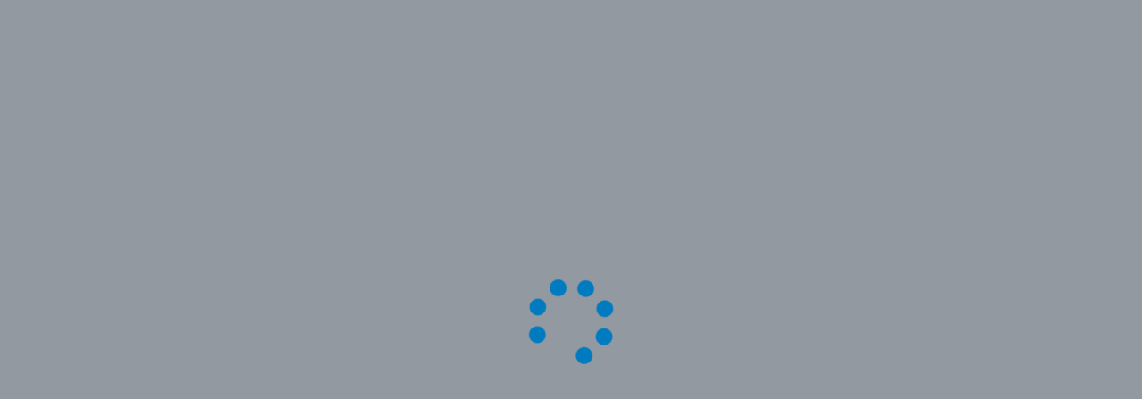

--- FILE ---
content_type: application/javascript
request_url: https://shop.bosch-ebike.com/chunk-WAZ2X43M.js
body_size: 553
content:
import{$d as r,_g as s,ae as d,gb as i,oa as o,pa as n}from"./chunk-V6IHJPZH.js";var p="cx-development",f={layoutSlots:{StoreFinderPageTemplate:{slots:["MiddleContent","SideContent"]}}},a="storeFinder",F=(()=>{class e{static{this.\u0275fac=function(t){return new(t||e)}}static{this.\u0275prov=o({token:e,factory:()=>s({facade:e,feature:a,methods:["getStoresLoading","getStoresLoaded","getFindStoresEntities","getViewAllStoresLoading","getViewAllStoresEntities","findStoresAction","viewAllStores","viewStoreById","callFindStoresAction","getFindStoreEntityById"],async:!0}),providedIn:"root"})}}return e})(),l=function(e){return e.PREFERRED_STORE="cx-pick-up-in-store-make-my-store",e}(l||{});function u(){return{featureModules:{[a]:{cmsComponents:["StoreFinderComponent"]}}}}var m=(()=>{class e{static{this.\u0275fac=function(t){return new(t||e)}}static{this.\u0275mod=i({type:e})}static{this.\u0275inj=n({providers:[r(f),d(u)]})}}return e})();export{p as a,a as b,F as c,l as d,m as e};


--- FILE ---
content_type: application/javascript
request_url: https://shop.bosch-ebike.com/main-BXDWMPIR.js
body_size: 126142
content:
import{b as Kd,e as Wd}from"./chunk-WAZ2X43M.js";import{a as Gd,b as Zd}from"./chunk-RAPAP6OR.js";import{b as $d,e as Vd}from"./chunk-CTNFXYSK.js";import{s as Ud,u as Hd}from"./chunk-VCEP7ARQ.js";import{c as jd}from"./chunk-CMG6FVGJ.js";import{m as qd,r as Bd}from"./chunk-5YXPXI5E.js";import{c as Fd}from"./chunk-IXXV7OM7.js";import{a as nr,b as xi}from"./chunk-MGX53J6P.js";import{a as Id,b as Nd}from"./chunk-AHI2DXVE.js";import{a as Dd}from"./chunk-3UVDHXQM.js";import{a as Xe}from"./chunk-ZZPRHOKJ.js";import{a as hd}from"./chunk-PBWDELDY.js";import{d as Ed,p as zd}from"./chunk-WX3CQPUJ.js";import{b as Ld,c as Od}from"./chunk-HIZCAP6O.js";import{a as Rd,b as xd}from"./chunk-5RITLXOC.js";import"./chunk-EVLXB7EJ.js";import"./chunk-K7PG57TC.js";import"./chunk-ERZX7TSJ.js";import"./chunk-MX4YPNWO.js";import{a as ir}from"./chunk-QG7EEEY4.js";import"./chunk-K62KKNV4.js";import{a as yd}from"./chunk-RIEO6MXX.js";import{a as _o,b as To}from"./chunk-MLEM7QH5.js";import{a as bd}from"./chunk-I25XWN72.js";import{a as Ce}from"./chunk-4OYFHOYD.js";import{a as Sd,b as wd}from"./chunk-ZYYOEWTW.js";import{a as ar,b as fd}from"./chunk-YOBYIGHC.js";import{a as tr}from"./chunk-NDDWQYIE.js";import"./chunk-3HDWECQG.js";import{a as So,b as Ri}from"./chunk-TFCVCWSZ.js";import{b as Oi,d as vd}from"./chunk-EMHC4ITY.js";import"./chunk-BDYAVOBM.js";import{c as kd,d as Po}from"./chunk-LSFWZUUG.js";import{a as rr}from"./chunk-C6EZORAM.js";import{b as wo}from"./chunk-F47KPGCU.js";import{a as ea}from"./chunk-HIR6JZ6L.js";import{a as ud}from"./chunk-L5BQCGMK.js";import{a as _d,b as Td,c as Md}from"./chunk-P3RFXOEJ.js";import{a as or,b as br}from"./chunk-IPUELVSV.js";import"./chunk-GVMQCLVA.js";import{h as Pd,j as Ad}from"./chunk-KKAAZL4S.js";import"./chunk-WZQPMA32.js";import"./chunk-XIKMMFEG.js";import{a as Cd,c as Cr}from"./chunk-FONIJS5Y.js";import"./chunk-DTYE3AUN.js";import{a as Ao,b as ta}from"./chunk-YOXANUKJ.js";import"./chunk-QFO44FNL.js";import{a as Ye,b as Qe}from"./chunk-FYNGHOJ6.js";import"./chunk-DEHVA3GV.js";import{a as Co}from"./chunk-HDKNFK3X.js";import{a as el,b as cd,d as bo}from"./chunk-A3JVZLSP.js";import{a as sd,b as ld,d as dd}from"./chunk-WCZVYXTR.js";import"./chunk-SFYXK2NH.js";import"./chunk-YF55E5RL.js";import{a as Lt}from"./chunk-KFMFREVM.js";import{a as Xa,b as te,d as Xl,e as ed,f as td,g as er,i as ad,k as rd,l as od,m as id,t as fo,u as Jt,v as yo,w as ko,x as nd}from"./chunk-L6FAK6ML.js";import{a as Ql,c as Jl}from"./chunk-UPNP6IYT.js";import{A as Kl,B as Wl,C as Gl,E as Zl,R as vo,X as Li,Y as Yl,j as Bl,k as Ul,z as Hl}from"./chunk-NTUC5N2O.js";import{a as De,b as Ie,c as Ne,e as Le,g as Oe,h as Re,i as Je}from"./chunk-KBMMVUX4.js";import"./chunk-ZJ2FUBL5.js";import{a as gd,b as pe}from"./chunk-UM2CJS4V.js";import{a as md,m as pd}from"./chunk-JTXIDFIO.js";import{a as ve}from"./chunk-OELYCVYR.js";import{a as Xt}from"./chunk-IHIZLYX6.js";import{$b as go,Ab as _l,Bb as Tl,Cb as co,D as rl,Da as gl,Db as Di,Ea as hl,Eb as uo,Fb as kr,G as ol,Gb as mo,Hb as po,J as il,K as nl,Nb as Ml,Ob as El,Qb as zl,R as sl,Rb as Dl,S as zi,Sb as Il,Ta as vl,Tb as Nl,U as Ya,Ua as fl,Ub as Ll,Wb as Ol,Y as Qa,Yb as Rl,Zb as xl,_b as Fl,ac as jl,bc as Ii,ca as ll,cc as $l,dc as Vl,ea as ht,ec as ho,fc as ql,g as tl,gb as yl,ha as lo,hb as kl,ic as Ni,la as dl,ma as Ja,nb as bl,o as al,pb as Cl,qa as cl,qb as Sl,ra as ul,rb as wl,sb as Pl,tb as Al,ya as ml,za as pl}from"./chunk-7VJEEGBW.js";import{$ as Bn,$b as ue,$d as Qr,$e as _s,$f as xs,Aa as P,Ac as _e,Ad as ja,Ag as Yt,Ba as Kn,Bb as K,Be as Sa,Bg as ao,Ca as Z,Cb as ts,Cd as fs,Cg as Qt,D as jn,Dd as $a,Df as Mi,Dg as ro,Ea as qr,Eb as Fe,Ed as we,Ef as Ts,F as X,Fb as je,Ff as Ms,Gb as u,Gc as ss,Gd as Zr,Gf as Es,Gg as Ws,H as $n,Ha as G,Hb as m,He as at,Hg as Ga,Ia as Wn,Ib as M,Ic as Hr,Ie as Ss,Ig as Gs,Jb as va,Jd as ys,Je as Ua,K as Se,Ka as vi,Kb as fa,Kc as Kr,La as Gn,Lb as $e,Ld as $t,Mb as D,Md as Yr,Mf as zs,N as xa,Nf as Ds,Oa as fi,Ob as E,Of as eo,P as Vn,Pb as g,Pc as He,Pd as ks,Q as oe,Qb as dt,Qc as ke,Qd as Ke,Qe as ze,Qg as St,Rb as ct,Rd as Dt,Rg as Ze,Sb as Ci,Sd as be,T as lt,Ta as yi,Tb as as,Td as Va,Uc as Kt,Uf as Is,Va as hr,Vb as bt,Vc as re,Vf as Zt,Wa as Zn,Wb as Ve,We as ws,Wf as Ns,Xb as de,Xe as Ps,Ya as p,Yb as ce,Ye as Xr,Yf as Ls,Yg as oo,Z as qn,Za as vr,Zb as qe,Zf as Os,_ as jr,_b as R,_d as N,_e as As,_f as Rs,_g as Zs,a as xr,ab as Br,ac as le,ad as U,ae as ka,ag as to,bb as Yn,bc as Si,be as ba,bf as Ha,bg as Ei,ca as Un,cb as ki,cf as wa,cg as Fs,ch as Za,d as Ft,da as Hn,db as T,dc as rs,dd as ls,e as Ht,eb as bi,ec as os,ed as ds,eg as js,eh as Ys,f as gi,fa as $r,fb as z,fc as is,fd as cs,fg as $s,fh as Qs,ga as j,gb as b,gc as ns,gd as Wr,ge as Ai,gg as Vs,hb as jt,hc as wi,hd as ya,he as qa,hg as qs,hh as io,ib as zt,ic as Fa,id as us,ie as _i,ig as Bs,ih as no,j as Oa,ja as pt,jb as se,jc as Pi,jd as ms,je as Gt,jg as Us,jh as so,k as Mt,kb as C,kg as Hs,kh as Js,l as Et,la as hi,le as Ti,lg as gt,ma as ee,mc as Ct,md as Wt,mg as Wa,n as Ge,nc as fr,nd as ps,ne as Ca,o as ge,oa as S,oc as yr,od as gs,oe as bs,p as ha,pa as k,pb as Qn,pd as hs,qb as B,qg as Ks,ra as y,rb as v,rd as Gr,re as Cs,rf as Ka,s as q,sa as Y,sb as Jn,sc as l,t as ye,tb as ae,tc as d,te as Jr,u as Ra,uc as Be,ue as Ba,vb as Xn,vf as Pa,vh as Xs,wb as Ur,wd as vs,x as Fr,xb as es,xc as Ue,ya as Vr,yg as me,za as w,ze as It,zg as Nt}from"./chunk-V6IHJPZH.js";import{a as L,b as J,d as Fn,g as Ut}from"./chunk-WWX6BADO.js";var W=function(t){return t[t.State=0]="State",t[t.Transition=1]="Transition",t[t.Sequence=2]="Sequence",t[t.Group=3]="Group",t[t.Animate=4]="Animate",t[t.Keyframes=5]="Keyframes",t[t.Style=6]="Style",t[t.Trigger=7]="Trigger",t[t.Reference=8]="Reference",t[t.AnimateChild=9]="AnimateChild",t[t.AnimateRef=10]="AnimateRef",t[t.Query=11]="Query",t[t.Stagger=12]="Stagger",t}(W||{}),vt="*";function Sr(t,r){return{type:W.Trigger,name:t,definitions:r,options:{}}}function rt(t,r=null){return{type:W.Animate,styles:r,timings:t}}function Yd(t,r=null){return{type:W.Sequence,steps:t,options:r}}function ie(t){return{type:W.Style,styles:t,offset:null}}function ut(t,r,e=null){return{type:W.Transition,expr:t,animation:r,options:e}}var Ot=class{_onDoneFns=[];_onStartFns=[];_onDestroyFns=[];_originalOnDoneFns=[];_originalOnStartFns=[];_started=!1;_destroyed=!1;_finished=!1;_position=0;parentPlayer=null;totalTime;constructor(r=0,e=0){this.totalTime=r+e}_onFinish(){this._finished||(this._finished=!0,this._onDoneFns.forEach(r=>r()),this._onDoneFns=[])}onStart(r){this._originalOnStartFns.push(r),this._onStartFns.push(r)}onDone(r){this._originalOnDoneFns.push(r),this._onDoneFns.push(r)}onDestroy(r){this._onDestroyFns.push(r)}hasStarted(){return this._started}init(){}play(){this.hasStarted()||(this._onStart(),this.triggerMicrotask()),this._started=!0}triggerMicrotask(){queueMicrotask(()=>this._onFinish())}_onStart(){this._onStartFns.forEach(r=>r()),this._onStartFns=[]}pause(){}restart(){}finish(){this._onFinish()}destroy(){this._destroyed||(this._destroyed=!0,this.hasStarted()||this._onStart(),this.finish(),this._onDestroyFns.forEach(r=>r()),this._onDestroyFns=[])}reset(){this._started=!1,this._finished=!1,this._onStartFns=this._originalOnStartFns,this._onDoneFns=this._originalOnDoneFns}setPosition(r){this._position=this.totalTime?r*this.totalTime:1}getPosition(){return this.totalTime?this._position/this.totalTime:1}triggerCallback(r){let e=r=="start"?this._onStartFns:this._onDoneFns;e.forEach(a=>a()),e.length=0}},Aa=class{_onDoneFns=[];_onStartFns=[];_finished=!1;_started=!1;_destroyed=!1;_onDestroyFns=[];parentPlayer=null;totalTime=0;players;constructor(r){this.players=r;let e=0,a=0,o=0,i=this.players.length;i==0?queueMicrotask(()=>this._onFinish()):this.players.forEach(n=>{n.onDone(()=>{++e==i&&this._onFinish()}),n.onDestroy(()=>{++a==i&&this._onDestroy()}),n.onStart(()=>{++o==i&&this._onStart()})}),this.totalTime=this.players.reduce((n,s)=>Math.max(n,s.totalTime),0)}_onFinish(){this._finished||(this._finished=!0,this._onDoneFns.forEach(r=>r()),this._onDoneFns=[])}init(){this.players.forEach(r=>r.init())}onStart(r){this._onStartFns.push(r)}_onStart(){this.hasStarted()||(this._started=!0,this._onStartFns.forEach(r=>r()),this._onStartFns=[])}onDone(r){this._onDoneFns.push(r)}onDestroy(r){this._onDestroyFns.push(r)}hasStarted(){return this._started}play(){this.parentPlayer||this.init(),this._onStart(),this.players.forEach(r=>r.play())}pause(){this.players.forEach(r=>r.pause())}restart(){this.players.forEach(r=>r.restart())}finish(){this._onFinish(),this.players.forEach(r=>r.finish())}destroy(){this._onDestroy()}_onDestroy(){this._destroyed||(this._destroyed=!0,this._onFinish(),this.players.forEach(r=>r.destroy()),this._onDestroyFns.forEach(r=>r()),this._onDestroyFns=[])}reset(){this.players.forEach(r=>r.reset()),this._destroyed=!1,this._finished=!1,this._started=!1}setPosition(r){let e=r*this.totalTime;this.players.forEach(a=>{let o=a.totalTime?Math.min(1,e/a.totalTime):1;a.setPosition(o)})}getPosition(){let r=this.players.reduce((e,a)=>e===null||a.totalTime>e.totalTime?a:e,null);return r!=null?r.getPosition():0}beforeDestroy(){this.players.forEach(r=>{r.beforeDestroy&&r.beforeDestroy()})}triggerCallback(r){let e=r=="start"?this._onStartFns:this._onDoneFns;e.forEach(a=>a()),e.length=0}},sr="!";function Qd(t){return new ee(3e3,!1)}function $g(){return new ee(3100,!1)}function Vg(){return new ee(3101,!1)}function qg(t){return new ee(3001,!1)}function Bg(t){return new ee(3003,!1)}function Ug(t){return new ee(3004,!1)}function Xd(t,r){return new ee(3005,!1)}function ec(){return new ee(3006,!1)}function tc(){return new ee(3007,!1)}function ac(t,r){return new ee(3008,!1)}function rc(t){return new ee(3002,!1)}function oc(t,r,e,a,o){return new ee(3010,!1)}function ic(){return new ee(3011,!1)}function nc(){return new ee(3012,!1)}function sc(){return new ee(3200,!1)}function lc(){return new ee(3202,!1)}function dc(){return new ee(3013,!1)}function cc(t){return new ee(3014,!1)}function uc(t){return new ee(3015,!1)}function mc(t){return new ee(3016,!1)}function pc(t,r){return new ee(3404,!1)}function Hg(t){return new ee(3502,!1)}function gc(t){return new ee(3503,!1)}function hc(){return new ee(3300,!1)}function vc(t){return new ee(3504,!1)}function fc(t){return new ee(3301,!1)}function yc(t,r){return new ee(3302,!1)}function kc(t){return new ee(3303,!1)}function bc(t,r){return new ee(3400,!1)}function Cc(t){return new ee(3401,!1)}function Sc(t){return new ee(3402,!1)}function wc(t,r){return new ee(3505,!1)}function Vt(t){switch(t.length){case 0:return new Ot;case 1:return t[0];default:return new Aa(t)}}function Vi(t,r,e=new Map,a=new Map){let o=[],i=[],n=-1,s=null;if(r.forEach(c=>{let h=c.get("offset"),A=h==n,_=A&&s||new Map;c.forEach(($,x)=>{let O=x,H=$;if(x!=="offset")switch(O=t.normalizePropertyName(O,o),H){case sr:H=e.get(x);break;case vt:H=a.get(x);break;default:H=t.normalizeStyleValue(x,O,H,o);break}_.set(O,H)}),A||i.push(_),s=_,n=h}),o.length)throw Hg(o);return i}function Mo(t,r,e,a){switch(r){case"start":t.onStart(()=>a(e&&Fi(e,"start",t)));break;case"done":t.onDone(()=>a(e&&Fi(e,"done",t)));break;case"destroy":t.onDestroy(()=>a(e&&Fi(e,"destroy",t)));break}}function Fi(t,r,e){let a=e.totalTime,o=!!e.disabled,i=Eo(t.element,t.triggerName,t.fromState,t.toState,r||t.phaseName,a??t.totalTime,o),n=t._data;return n!=null&&(i._data=n),i}function Eo(t,r,e,a,o="",i=0,n){return{element:t,triggerName:r,fromState:e,toState:a,phaseName:o,totalTime:i,disabled:!!n}}function it(t,r,e){let a=t.get(r);return a||t.set(r,a=e),a}function qi(t){let r=t.indexOf(":"),e=t.substring(1,r),a=t.slice(r+1);return[e,a]}var Kg=typeof document>"u"?null:document.documentElement;function zo(t){let r=t.parentNode||t.host||null;return r===Kg?null:r}function Wg(t){return t.substring(1,6)=="ebkit"}var _a=null,Jd=!1;function Pc(t){_a||(_a=Gg()||{},Jd=_a.style?"WebkitAppearance"in _a.style:!1);let r=!0;return _a.style&&!Wg(t)&&(r=t in _a.style,!r&&Jd&&(r="Webkit"+t.charAt(0).toUpperCase()+t.slice(1)in _a.style)),r}function Gg(){return typeof document<"u"?document.body:null}function Bi(t,r){for(;r;){if(r===t)return!0;r=zo(r)}return!1}function Ui(t,r,e){if(e)return Array.from(t.querySelectorAll(r));let a=t.querySelector(r);return a?[a]:[]}var Zg=1e3,Hi="{{",Yg="}}",Ki="ng-enter",Do="ng-leave",wr="ng-trigger",Pr=".ng-trigger",Wi="ng-animating",Io=".ng-animating";function Rt(t){if(typeof t=="number")return t;let r=t.match(/^(-?[\.\d]+)(m?s)/);return!r||r.length<2?0:ji(parseFloat(r[1]),r[2])}function ji(t,r){switch(r){case"s":return t*Zg;default:return t}}function Ar(t,r,e){return t.hasOwnProperty("duration")?t:Qg(t,r,e)}function Qg(t,r,e){let a=/^(-?[\.\d]+)(m?s)(?:\s+(-?[\.\d]+)(m?s))?(?:\s+([-a-z]+(?:\(.+?\))?))?$/i,o,i=0,n="";if(typeof t=="string"){let s=t.match(a);if(s===null)return r.push(Qd(t)),{duration:0,delay:0,easing:""};o=ji(parseFloat(s[1]),s[2]);let c=s[3];c!=null&&(i=ji(parseFloat(c),s[4]));let h=s[5];h&&(n=h)}else o=t;if(!e){let s=!1,c=r.length;o<0&&(r.push($g()),s=!0),i<0&&(r.push(Vg()),s=!0),s&&r.splice(c,0,Qd(t))}return{duration:o,delay:i,easing:n}}function Ac(t){return t.length?t[0]instanceof Map?t:t.map(r=>new Map(Object.entries(r))):[]}function wt(t,r,e){r.forEach((a,o)=>{let i=No(o);e&&!e.has(o)&&e.set(o,t.style[i]),t.style[i]=a})}function aa(t,r){r.forEach((e,a)=>{let o=No(a);t.style[o]=""})}function lr(t){return Array.isArray(t)?t.length==1?t[0]:Yd(t):t}function _c(t,r,e){let a=r.params||{},o=Gi(t);o.length&&o.forEach(i=>{a.hasOwnProperty(i)||e.push(qg(i))})}var $i=new RegExp(`${Hi}\\s*(.+?)\\s*${Yg}`,"g");function Gi(t){let r=[];if(typeof t=="string"){let e;for(;e=$i.exec(t);)r.push(e[1]);$i.lastIndex=0}return r}function dr(t,r,e){let a=`${t}`,o=a.replace($i,(i,n)=>{let s=r[n];return s==null&&(e.push(Bg(n)),s=""),s.toString()});return o==a?t:o}var Jg=/-+([a-z0-9])/g;function No(t){return t.replace(Jg,(...r)=>r[1].toUpperCase())}function Tc(t,r){return t===0||r===0}function Mc(t,r,e){if(e.size&&r.length){let a=r[0],o=[];if(e.forEach((i,n)=>{a.has(n)||o.push(n),a.set(n,i)}),o.length)for(let i=1;i<r.length;i++){let n=r[i];o.forEach(s=>n.set(s,Lo(t,s)))}}return r}function nt(t,r,e){switch(r.type){case W.Trigger:return t.visitTrigger(r,e);case W.State:return t.visitState(r,e);case W.Transition:return t.visitTransition(r,e);case W.Sequence:return t.visitSequence(r,e);case W.Group:return t.visitGroup(r,e);case W.Animate:return t.visitAnimate(r,e);case W.Keyframes:return t.visitKeyframes(r,e);case W.Style:return t.visitStyle(r,e);case W.Reference:return t.visitReference(r,e);case W.AnimateChild:return t.visitAnimateChild(r,e);case W.AnimateRef:return t.visitAnimateRef(r,e);case W.Query:return t.visitQuery(r,e);case W.Stagger:return t.visitStagger(r,e);default:throw Ug(r.type)}}function Lo(t,r){return window.getComputedStyle(t)[r]}var mn=(()=>{class t{validateStyleProperty(e){return Pc(e)}containsElement(e,a){return Bi(e,a)}getParentElement(e){return zo(e)}query(e,a,o){return Ui(e,a,o)}computeStyle(e,a,o){return o||""}animate(e,a,o,i,n,s=[],c){return new Ot(o,i)}static \u0275fac=function(a){return new(a||t)};static \u0275prov=S({token:t,factory:t.\u0275fac})}return t})(),Ma=class{static NOOP=new mn},Ea=class{};var Xg=new Set(["width","height","minWidth","minHeight","maxWidth","maxHeight","left","top","bottom","right","fontSize","outlineWidth","outlineOffset","paddingTop","paddingLeft","paddingBottom","paddingRight","marginTop","marginLeft","marginBottom","marginRight","borderRadius","borderWidth","borderTopWidth","borderLeftWidth","borderRightWidth","borderBottomWidth","textIndent","perspective"]),jo=class extends Ea{normalizePropertyName(r,e){return No(r)}normalizeStyleValue(r,e,a,o){let i="",n=a.toString().trim();if(Xg.has(e)&&a!==0&&a!=="0")if(typeof a=="number")i="px";else{let s=a.match(/^[+-]?[\d\.]+([a-z]*)$/);s&&s[1].length==0&&o.push(Xd(r,a))}return n+i}};var $o="*";function eh(t,r){let e=[];return typeof t=="string"?t.split(/\s*,\s*/).forEach(a=>th(a,e,r)):e.push(t),e}function th(t,r,e){if(t[0]==":"){let c=ah(t,e);if(typeof c=="function"){r.push(c);return}t=c}let a=t.match(/^(\*|[-\w]+)\s*(<?[=-]>)\s*(\*|[-\w]+)$/);if(a==null||a.length<4)return e.push(uc(t)),r;let o=a[1],i=a[2],n=a[3];r.push(Ec(o,n));let s=o==$o&&n==$o;i[0]=="<"&&!s&&r.push(Ec(n,o))}function ah(t,r){switch(t){case":enter":return"void => *";case":leave":return"* => void";case":increment":return(e,a)=>parseFloat(a)>parseFloat(e);case":decrement":return(e,a)=>parseFloat(a)<parseFloat(e);default:return r.push(mc(t)),"* => *"}}var Oo=new Set(["true","1"]),Ro=new Set(["false","0"]);function Ec(t,r){let e=Oo.has(t)||Ro.has(t),a=Oo.has(r)||Ro.has(r);return(o,i)=>{let n=t==$o||t==o,s=r==$o||r==i;return!n&&e&&typeof o=="boolean"&&(n=o?Oo.has(t):Ro.has(t)),!s&&a&&typeof i=="boolean"&&(s=i?Oo.has(r):Ro.has(r)),n&&s}}var jc=":self",rh=new RegExp(`s*${jc}s*,?`,"g");function $c(t,r,e,a){return new en(t).build(r,e,a)}var zc="",en=class{_driver;constructor(r){this._driver=r}build(r,e,a){let o=new tn(e);return this._resetContextStyleTimingState(o),nt(this,lr(r),o)}_resetContextStyleTimingState(r){r.currentQuerySelector=zc,r.collectedStyles=new Map,r.collectedStyles.set(zc,new Map),r.currentTime=0}visitTrigger(r,e){let a=e.queryCount=0,o=e.depCount=0,i=[],n=[];return r.name.charAt(0)=="@"&&e.errors.push(ec()),r.definitions.forEach(s=>{if(this._resetContextStyleTimingState(e),s.type==W.State){let c=s,h=c.name;h.toString().split(/\s*,\s*/).forEach(A=>{c.name=A,i.push(this.visitState(c,e))}),c.name=h}else if(s.type==W.Transition){let c=this.visitTransition(s,e);a+=c.queryCount,o+=c.depCount,n.push(c)}else e.errors.push(tc())}),{type:W.Trigger,name:r.name,states:i,transitions:n,queryCount:a,depCount:o,options:null}}visitState(r,e){let a=this.visitStyle(r.styles,e),o=r.options&&r.options.params||null;if(a.containsDynamicStyles){let i=new Set,n=o||{};a.styles.forEach(s=>{s instanceof Map&&s.forEach(c=>{Gi(c).forEach(h=>{n.hasOwnProperty(h)||i.add(h)})})}),i.size&&e.errors.push(ac(r.name,[...i.values()]))}return{type:W.State,name:r.name,style:a,options:o?{params:o}:null}}visitTransition(r,e){e.queryCount=0,e.depCount=0;let a=nt(this,lr(r.animation),e),o=eh(r.expr,e.errors);return{type:W.Transition,matchers:o,animation:a,queryCount:e.queryCount,depCount:e.depCount,options:Ta(r.options)}}visitSequence(r,e){return{type:W.Sequence,steps:r.steps.map(a=>nt(this,a,e)),options:Ta(r.options)}}visitGroup(r,e){let a=e.currentTime,o=0,i=r.steps.map(n=>{e.currentTime=a;let s=nt(this,n,e);return o=Math.max(o,e.currentTime),s});return e.currentTime=o,{type:W.Group,steps:i,options:Ta(r.options)}}visitAnimate(r,e){let a=sh(r.timings,e.errors);e.currentAnimateTimings=a;let o,i=r.styles?r.styles:ie({});if(i.type==W.Keyframes)o=this.visitKeyframes(i,e);else{let n=r.styles,s=!1;if(!n){s=!0;let h={};a.easing&&(h.easing=a.easing),n=ie(h)}e.currentTime+=a.duration+a.delay;let c=this.visitStyle(n,e);c.isEmptyStep=s,o=c}return e.currentAnimateTimings=null,{type:W.Animate,timings:a,style:o,options:null}}visitStyle(r,e){let a=this._makeStyleAst(r,e);return this._validateStyleAst(a,e),a}_makeStyleAst(r,e){let a=[],o=Array.isArray(r.styles)?r.styles:[r.styles];for(let s of o)typeof s=="string"?s===vt?a.push(s):e.errors.push(rc(s)):a.push(new Map(Object.entries(s)));let i=!1,n=null;return a.forEach(s=>{if(s instanceof Map&&(s.has("easing")&&(n=s.get("easing"),s.delete("easing")),!i)){for(let c of s.values())if(c.toString().indexOf(Hi)>=0){i=!0;break}}}),{type:W.Style,styles:a,easing:n,offset:r.offset,containsDynamicStyles:i,options:null}}_validateStyleAst(r,e){let a=e.currentAnimateTimings,o=e.currentTime,i=e.currentTime;a&&i>0&&(i-=a.duration+a.delay),r.styles.forEach(n=>{typeof n!="string"&&n.forEach((s,c)=>{let h=e.collectedStyles.get(e.currentQuerySelector),A=h.get(c),_=!0;A&&(i!=o&&i>=A.startTime&&o<=A.endTime&&(e.errors.push(oc(c,A.startTime,A.endTime,i,o)),_=!1),i=A.startTime),_&&h.set(c,{startTime:i,endTime:o}),e.options&&_c(s,e.options,e.errors)})})}visitKeyframes(r,e){let a={type:W.Keyframes,styles:[],options:null};if(!e.currentAnimateTimings)return e.errors.push(ic()),a;let o=1,i=0,n=[],s=!1,c=!1,h=0,A=r.steps.map(Ae=>{let Me=this._makeStyleAst(Ae,e),et=Me.offset!=null?Me.offset:nh(Me.styles),xe=0;return et!=null&&(i++,xe=Me.offset=et),c=c||xe<0||xe>1,s=s||xe<h,h=xe,n.push(xe),Me});c&&e.errors.push(nc()),s&&e.errors.push(sc());let _=r.steps.length,$=0;i>0&&i<_?e.errors.push(lc()):i==0&&($=o/(_-1));let x=_-1,O=e.currentTime,H=e.currentAnimateTimings,he=H.duration;return A.forEach((Ae,Me)=>{let et=$>0?Me==x?1:$*Me:n[Me],xe=et*he;e.currentTime=O+H.delay+xe,H.duration=xe,this._validateStyleAst(Ae,e),Ae.offset=et,a.styles.push(Ae)}),a}visitReference(r,e){return{type:W.Reference,animation:nt(this,lr(r.animation),e),options:Ta(r.options)}}visitAnimateChild(r,e){return e.depCount++,{type:W.AnimateChild,options:Ta(r.options)}}visitAnimateRef(r,e){return{type:W.AnimateRef,animation:this.visitReference(r.animation,e),options:Ta(r.options)}}visitQuery(r,e){let a=e.currentQuerySelector,o=r.options||{};e.queryCount++,e.currentQuery=r;let[i,n]=oh(r.selector);e.currentQuerySelector=a.length?a+" "+i:i,it(e.collectedStyles,e.currentQuerySelector,new Map);let s=nt(this,lr(r.animation),e);return e.currentQuery=null,e.currentQuerySelector=a,{type:W.Query,selector:i,limit:o.limit||0,optional:!!o.optional,includeSelf:n,animation:s,originalSelector:r.selector,options:Ta(r.options)}}visitStagger(r,e){e.currentQuery||e.errors.push(dc());let a=r.timings==="full"?{duration:0,delay:0,easing:"full"}:Ar(r.timings,e.errors,!0);return{type:W.Stagger,animation:nt(this,lr(r.animation),e),timings:a,options:null}}};function oh(t){let r=!!t.split(/\s*,\s*/).find(e=>e==jc);return r&&(t=t.replace(rh,"")),t=t.replace(/@\*/g,Pr).replace(/@\w+/g,e=>Pr+"-"+e.slice(1)).replace(/:animating/g,Io),[t,r]}function ih(t){return t?L({},t):null}var tn=class{errors;queryCount=0;depCount=0;currentTransition=null;currentQuery=null;currentQuerySelector=null;currentAnimateTimings=null;currentTime=0;collectedStyles=new Map;options=null;unsupportedCSSPropertiesFound=new Set;constructor(r){this.errors=r}};function nh(t){if(typeof t=="string")return null;let r=null;if(Array.isArray(t))t.forEach(e=>{if(e instanceof Map&&e.has("offset")){let a=e;r=parseFloat(a.get("offset")),a.delete("offset")}});else if(t instanceof Map&&t.has("offset")){let e=t;r=parseFloat(e.get("offset")),e.delete("offset")}return r}function sh(t,r){if(t.hasOwnProperty("duration"))return t;if(typeof t=="number"){let i=Ar(t,r).duration;return Zi(i,0,"")}let e=t;if(e.split(/\s+/).some(i=>i.charAt(0)=="{"&&i.charAt(1)=="{")){let i=Zi(0,0,"");return i.dynamic=!0,i.strValue=e,i}let o=Ar(e,r);return Zi(o.duration,o.delay,o.easing)}function Ta(t){return t?(t=L({},t),t.params&&(t.params=ih(t.params))):t={},t}function Zi(t,r,e){return{duration:t,delay:r,easing:e}}function pn(t,r,e,a,o,i,n=null,s=!1){return{type:1,element:t,keyframes:r,preStyleProps:e,postStyleProps:a,duration:o,delay:i,totalTime:o+i,easing:n,subTimeline:s}}var Tr=class{_map=new Map;get(r){return this._map.get(r)||[]}append(r,e){let a=this._map.get(r);a||this._map.set(r,a=[]),a.push(...e)}has(r){return this._map.has(r)}clear(){this._map.clear()}},lh=1,dh=":enter",ch=new RegExp(dh,"g"),uh=":leave",mh=new RegExp(uh,"g");function Vc(t,r,e,a,o,i=new Map,n=new Map,s,c,h=[]){return new an().buildKeyframes(t,r,e,a,o,i,n,s,c,h)}var an=class{buildKeyframes(r,e,a,o,i,n,s,c,h,A=[]){h=h||new Tr;let _=new rn(r,e,h,o,i,A,[]);_.options=c;let $=c.delay?Rt(c.delay):0;_.currentTimeline.delayNextStep($),_.currentTimeline.setStyles([n],null,_.errors,c),nt(this,a,_);let x=_.timelines.filter(O=>O.containsAnimation());if(x.length&&s.size){let O;for(let H=x.length-1;H>=0;H--){let he=x[H];if(he.element===e){O=he;break}}O&&!O.allowOnlyTimelineStyles()&&O.setStyles([s],null,_.errors,c)}return x.length?x.map(O=>O.buildKeyframes()):[pn(e,[],[],[],0,$,"",!1)]}visitTrigger(r,e){}visitState(r,e){}visitTransition(r,e){}visitAnimateChild(r,e){let a=e.subInstructions.get(e.element);if(a){let o=e.createSubContext(r.options),i=e.currentTimeline.currentTime,n=this._visitSubInstructions(a,o,o.options);i!=n&&e.transformIntoNewTimeline(n)}e.previousNode=r}visitAnimateRef(r,e){let a=e.createSubContext(r.options);a.transformIntoNewTimeline(),this._applyAnimationRefDelays([r.options,r.animation.options],e,a),this.visitReference(r.animation,a),e.transformIntoNewTimeline(a.currentTimeline.currentTime),e.previousNode=r}_applyAnimationRefDelays(r,e,a){for(let o of r){let i=o?.delay;if(i){let n=typeof i=="number"?i:Rt(dr(i,o?.params??{},e.errors));a.delayNextStep(n)}}}_visitSubInstructions(r,e,a){let i=e.currentTimeline.currentTime,n=a.duration!=null?Rt(a.duration):null,s=a.delay!=null?Rt(a.delay):null;return n!==0&&r.forEach(c=>{let h=e.appendInstructionToTimeline(c,n,s);i=Math.max(i,h.duration+h.delay)}),i}visitReference(r,e){e.updateOptions(r.options,!0),nt(this,r.animation,e),e.previousNode=r}visitSequence(r,e){let a=e.subContextCount,o=e,i=r.options;if(i&&(i.params||i.delay)&&(o=e.createSubContext(i),o.transformIntoNewTimeline(),i.delay!=null)){o.previousNode.type==W.Style&&(o.currentTimeline.snapshotCurrentStyles(),o.previousNode=Vo);let n=Rt(i.delay);o.delayNextStep(n)}r.steps.length&&(r.steps.forEach(n=>nt(this,n,o)),o.currentTimeline.applyStylesToKeyframe(),o.subContextCount>a&&o.transformIntoNewTimeline()),e.previousNode=r}visitGroup(r,e){let a=[],o=e.currentTimeline.currentTime,i=r.options&&r.options.delay?Rt(r.options.delay):0;r.steps.forEach(n=>{let s=e.createSubContext(r.options);i&&s.delayNextStep(i),nt(this,n,s),o=Math.max(o,s.currentTimeline.currentTime),a.push(s.currentTimeline)}),a.forEach(n=>e.currentTimeline.mergeTimelineCollectedStyles(n)),e.transformIntoNewTimeline(o),e.previousNode=r}_visitTiming(r,e){if(r.dynamic){let a=r.strValue,o=e.params?dr(a,e.params,e.errors):a;return Ar(o,e.errors)}else return{duration:r.duration,delay:r.delay,easing:r.easing}}visitAnimate(r,e){let a=e.currentAnimateTimings=this._visitTiming(r.timings,e),o=e.currentTimeline;a.delay&&(e.incrementTime(a.delay),o.snapshotCurrentStyles());let i=r.style;i.type==W.Keyframes?this.visitKeyframes(i,e):(e.incrementTime(a.duration),this.visitStyle(i,e),o.applyStylesToKeyframe()),e.currentAnimateTimings=null,e.previousNode=r}visitStyle(r,e){let a=e.currentTimeline,o=e.currentAnimateTimings;!o&&a.hasCurrentStyleProperties()&&a.forwardFrame();let i=o&&o.easing||r.easing;r.isEmptyStep?a.applyEmptyStep(i):a.setStyles(r.styles,i,e.errors,e.options),e.previousNode=r}visitKeyframes(r,e){let a=e.currentAnimateTimings,o=e.currentTimeline.duration,i=a.duration,s=e.createSubContext().currentTimeline;s.easing=a.easing,r.styles.forEach(c=>{let h=c.offset||0;s.forwardTime(h*i),s.setStyles(c.styles,c.easing,e.errors,e.options),s.applyStylesToKeyframe()}),e.currentTimeline.mergeTimelineCollectedStyles(s),e.transformIntoNewTimeline(o+i),e.previousNode=r}visitQuery(r,e){let a=e.currentTimeline.currentTime,o=r.options||{},i=o.delay?Rt(o.delay):0;i&&(e.previousNode.type===W.Style||a==0&&e.currentTimeline.hasCurrentStyleProperties())&&(e.currentTimeline.snapshotCurrentStyles(),e.previousNode=Vo);let n=a,s=e.invokeQuery(r.selector,r.originalSelector,r.limit,r.includeSelf,!!o.optional,e.errors);e.currentQueryTotal=s.length;let c=null;s.forEach((h,A)=>{e.currentQueryIndex=A;let _=e.createSubContext(r.options,h);i&&_.delayNextStep(i),h===e.element&&(c=_.currentTimeline),nt(this,r.animation,_),_.currentTimeline.applyStylesToKeyframe();let $=_.currentTimeline.currentTime;n=Math.max(n,$)}),e.currentQueryIndex=0,e.currentQueryTotal=0,e.transformIntoNewTimeline(n),c&&(e.currentTimeline.mergeTimelineCollectedStyles(c),e.currentTimeline.snapshotCurrentStyles()),e.previousNode=r}visitStagger(r,e){let a=e.parentContext,o=e.currentTimeline,i=r.timings,n=Math.abs(i.duration),s=n*(e.currentQueryTotal-1),c=n*e.currentQueryIndex;switch(i.duration<0?"reverse":i.easing){case"reverse":c=s-c;break;case"full":c=a.currentStaggerTime;break}let A=e.currentTimeline;c&&A.delayNextStep(c);let _=A.currentTime;nt(this,r.animation,e),e.previousNode=r,a.currentStaggerTime=o.currentTime-_+(o.startTime-a.currentTimeline.startTime)}},Vo={},rn=class t{_driver;element;subInstructions;_enterClassName;_leaveClassName;errors;timelines;parentContext=null;currentTimeline;currentAnimateTimings=null;previousNode=Vo;subContextCount=0;options={};currentQueryIndex=0;currentQueryTotal=0;currentStaggerTime=0;constructor(r,e,a,o,i,n,s,c){this._driver=r,this.element=e,this.subInstructions=a,this._enterClassName=o,this._leaveClassName=i,this.errors=n,this.timelines=s,this.currentTimeline=c||new qo(this._driver,e,0),s.push(this.currentTimeline)}get params(){return this.options.params}updateOptions(r,e){if(!r)return;let a=r,o=this.options;a.duration!=null&&(o.duration=Rt(a.duration)),a.delay!=null&&(o.delay=Rt(a.delay));let i=a.params;if(i){let n=o.params;n||(n=this.options.params={}),Object.keys(i).forEach(s=>{(!e||!n.hasOwnProperty(s))&&(n[s]=dr(i[s],n,this.errors))})}}_copyOptions(){let r={};if(this.options){let e=this.options.params;if(e){let a=r.params={};Object.keys(e).forEach(o=>{a[o]=e[o]})}}return r}createSubContext(r=null,e,a){let o=e||this.element,i=new t(this._driver,o,this.subInstructions,this._enterClassName,this._leaveClassName,this.errors,this.timelines,this.currentTimeline.fork(o,a||0));return i.previousNode=this.previousNode,i.currentAnimateTimings=this.currentAnimateTimings,i.options=this._copyOptions(),i.updateOptions(r),i.currentQueryIndex=this.currentQueryIndex,i.currentQueryTotal=this.currentQueryTotal,i.parentContext=this,this.subContextCount++,i}transformIntoNewTimeline(r){return this.previousNode=Vo,this.currentTimeline=this.currentTimeline.fork(this.element,r),this.timelines.push(this.currentTimeline),this.currentTimeline}appendInstructionToTimeline(r,e,a){let o={duration:e??r.duration,delay:this.currentTimeline.currentTime+(a??0)+r.delay,easing:""},i=new on(this._driver,r.element,r.keyframes,r.preStyleProps,r.postStyleProps,o,r.stretchStartingKeyframe);return this.timelines.push(i),o}incrementTime(r){this.currentTimeline.forwardTime(this.currentTimeline.duration+r)}delayNextStep(r){r>0&&this.currentTimeline.delayNextStep(r)}invokeQuery(r,e,a,o,i,n){let s=[];if(o&&s.push(this.element),r.length>0){r=r.replace(ch,"."+this._enterClassName),r=r.replace(mh,"."+this._leaveClassName);let c=a!=1,h=this._driver.query(this.element,r,c);a!==0&&(h=a<0?h.slice(h.length+a,h.length):h.slice(0,a)),s.push(...h)}return!i&&s.length==0&&n.push(cc(e)),s}},qo=class t{_driver;element;startTime;_elementTimelineStylesLookup;duration=0;easing=null;_previousKeyframe=new Map;_currentKeyframe=new Map;_keyframes=new Map;_styleSummary=new Map;_localTimelineStyles=new Map;_globalTimelineStyles;_pendingStyles=new Map;_backFill=new Map;_currentEmptyStepKeyframe=null;constructor(r,e,a,o){this._driver=r,this.element=e,this.startTime=a,this._elementTimelineStylesLookup=o,this._elementTimelineStylesLookup||(this._elementTimelineStylesLookup=new Map),this._globalTimelineStyles=this._elementTimelineStylesLookup.get(e),this._globalTimelineStyles||(this._globalTimelineStyles=this._localTimelineStyles,this._elementTimelineStylesLookup.set(e,this._localTimelineStyles)),this._loadKeyframe()}containsAnimation(){switch(this._keyframes.size){case 0:return!1;case 1:return this.hasCurrentStyleProperties();default:return!0}}hasCurrentStyleProperties(){return this._currentKeyframe.size>0}get currentTime(){return this.startTime+this.duration}delayNextStep(r){let e=this._keyframes.size===1&&this._pendingStyles.size;this.duration||e?(this.forwardTime(this.currentTime+r),e&&this.snapshotCurrentStyles()):this.startTime+=r}fork(r,e){return this.applyStylesToKeyframe(),new t(this._driver,r,e||this.currentTime,this._elementTimelineStylesLookup)}_loadKeyframe(){this._currentKeyframe&&(this._previousKeyframe=this._currentKeyframe),this._currentKeyframe=this._keyframes.get(this.duration),this._currentKeyframe||(this._currentKeyframe=new Map,this._keyframes.set(this.duration,this._currentKeyframe))}forwardFrame(){this.duration+=lh,this._loadKeyframe()}forwardTime(r){this.applyStylesToKeyframe(),this.duration=r,this._loadKeyframe()}_updateStyle(r,e){this._localTimelineStyles.set(r,e),this._globalTimelineStyles.set(r,e),this._styleSummary.set(r,{time:this.currentTime,value:e})}allowOnlyTimelineStyles(){return this._currentEmptyStepKeyframe!==this._currentKeyframe}applyEmptyStep(r){r&&this._previousKeyframe.set("easing",r);for(let[e,a]of this._globalTimelineStyles)this._backFill.set(e,a||vt),this._currentKeyframe.set(e,vt);this._currentEmptyStepKeyframe=this._currentKeyframe}setStyles(r,e,a,o){e&&this._previousKeyframe.set("easing",e);let i=o&&o.params||{},n=ph(r,this._globalTimelineStyles);for(let[s,c]of n){let h=dr(c,i,a);this._pendingStyles.set(s,h),this._localTimelineStyles.has(s)||this._backFill.set(s,this._globalTimelineStyles.get(s)??vt),this._updateStyle(s,h)}}applyStylesToKeyframe(){this._pendingStyles.size!=0&&(this._pendingStyles.forEach((r,e)=>{this._currentKeyframe.set(e,r)}),this._pendingStyles.clear(),this._localTimelineStyles.forEach((r,e)=>{this._currentKeyframe.has(e)||this._currentKeyframe.set(e,r)}))}snapshotCurrentStyles(){for(let[r,e]of this._localTimelineStyles)this._pendingStyles.set(r,e),this._updateStyle(r,e)}getFinalKeyframe(){return this._keyframes.get(this.duration)}get properties(){let r=[];for(let e in this._currentKeyframe)r.push(e);return r}mergeTimelineCollectedStyles(r){r._styleSummary.forEach((e,a)=>{let o=this._styleSummary.get(a);(!o||e.time>o.time)&&this._updateStyle(a,e.value)})}buildKeyframes(){this.applyStylesToKeyframe();let r=new Set,e=new Set,a=this._keyframes.size===1&&this.duration===0,o=[];this._keyframes.forEach((s,c)=>{let h=new Map([...this._backFill,...s]);h.forEach((A,_)=>{A===sr?r.add(_):A===vt&&e.add(_)}),a||h.set("offset",c/this.duration),o.push(h)});let i=[...r.values()],n=[...e.values()];if(a){let s=o[0],c=new Map(s);s.set("offset",0),c.set("offset",1),o=[s,c]}return pn(this.element,o,i,n,this.duration,this.startTime,this.easing,!1)}},on=class extends qo{keyframes;preStyleProps;postStyleProps;_stretchStartingKeyframe;timings;constructor(r,e,a,o,i,n,s=!1){super(r,e,n.delay),this.keyframes=a,this.preStyleProps=o,this.postStyleProps=i,this._stretchStartingKeyframe=s,this.timings={duration:n.duration,delay:n.delay,easing:n.easing}}containsAnimation(){return this.keyframes.length>1}buildKeyframes(){let r=this.keyframes,{delay:e,duration:a,easing:o}=this.timings;if(this._stretchStartingKeyframe&&e){let i=[],n=a+e,s=e/n,c=new Map(r[0]);c.set("offset",0),i.push(c);let h=new Map(r[0]);h.set("offset",Dc(s)),i.push(h);let A=r.length-1;for(let _=1;_<=A;_++){let $=new Map(r[_]),x=$.get("offset"),O=e+x*a;$.set("offset",Dc(O/n)),i.push($)}a=n,e=0,o="",r=i}return pn(this.element,r,this.preStyleProps,this.postStyleProps,a,e,o,!0)}};function Dc(t,r=3){let e=Math.pow(10,r-1);return Math.round(t*e)/e}function ph(t,r){let e=new Map,a;return t.forEach(o=>{if(o==="*"){a??=r.keys();for(let i of a)e.set(i,vt)}else for(let[i,n]of o)e.set(i,n)}),e}function Ic(t,r,e,a,o,i,n,s,c,h,A,_,$){return{type:0,element:t,triggerName:r,isRemovalTransition:o,fromState:e,fromStyles:i,toState:a,toStyles:n,timelines:s,queriedElements:c,preStyleProps:h,postStyleProps:A,totalTime:_,errors:$}}var Yi={},Bo=class{_triggerName;ast;_stateStyles;constructor(r,e,a){this._triggerName=r,this.ast=e,this._stateStyles=a}match(r,e,a,o){return gh(this.ast.matchers,r,e,a,o)}buildStyles(r,e,a){let o=this._stateStyles.get("*");return r!==void 0&&(o=this._stateStyles.get(r?.toString())||o),o?o.buildStyles(e,a):new Map}build(r,e,a,o,i,n,s,c,h,A){let _=[],$=this.ast.options&&this.ast.options.params||Yi,x=s&&s.params||Yi,O=this.buildStyles(a,x,_),H=c&&c.params||Yi,he=this.buildStyles(o,H,_),Ae=new Set,Me=new Map,et=new Map,xe=o==="void",Na={params:qc(H,$),delay:this.ast.options?.delay},_t=A?[]:Vc(r,e,this.ast.animation,i,n,O,he,Na,h,_),tt=0;return _t.forEach(ot=>{tt=Math.max(ot.duration+ot.delay,tt)}),_.length?Ic(e,this._triggerName,a,o,xe,O,he,[],[],Me,et,tt,_):(_t.forEach(ot=>{let ma=ot.element,La=it(Me,ma,new Set);ot.preStyleProps.forEach(pa=>La.add(pa));let Ln=it(et,ma,new Set);ot.postStyleProps.forEach(pa=>Ln.add(pa)),ma!==e&&Ae.add(ma)}),Ic(e,this._triggerName,a,o,xe,O,he,_t,[...Ae.values()],Me,et,tt))}};function gh(t,r,e,a,o){return t.some(i=>i(r,e,a,o))}function qc(t,r){let e=L({},r);return Object.entries(t).forEach(([a,o])=>{o!=null&&(e[a]=o)}),e}var nn=class{styles;defaultParams;normalizer;constructor(r,e,a){this.styles=r,this.defaultParams=e,this.normalizer=a}buildStyles(r,e){let a=new Map,o=qc(r,this.defaultParams);return this.styles.styles.forEach(i=>{typeof i!="string"&&i.forEach((n,s)=>{n&&(n=dr(n,o,e));let c=this.normalizer.normalizePropertyName(s,e);n=this.normalizer.normalizeStyleValue(s,c,n,e),a.set(s,n)})}),a}};function hh(t,r,e){return new sn(t,r,e)}var sn=class{name;ast;_normalizer;transitionFactories=[];fallbackTransition;states=new Map;constructor(r,e,a){this.name=r,this.ast=e,this._normalizer=a,e.states.forEach(o=>{let i=o.options&&o.options.params||{};this.states.set(o.name,new nn(o.style,i,a))}),Nc(this.states,"true","1"),Nc(this.states,"false","0"),e.transitions.forEach(o=>{this.transitionFactories.push(new Bo(r,o,this.states))}),this.fallbackTransition=vh(r,this.states)}get containsQueries(){return this.ast.queryCount>0}matchTransition(r,e,a,o){return this.transitionFactories.find(n=>n.match(r,e,a,o))||null}matchStyles(r,e,a){return this.fallbackTransition.buildStyles(r,e,a)}};function vh(t,r,e){let a=[(n,s)=>!0],o={type:W.Sequence,steps:[],options:null},i={type:W.Transition,animation:o,matchers:a,options:null,queryCount:0,depCount:0};return new Bo(t,i,r)}function Nc(t,r,e){t.has(r)?t.has(e)||t.set(e,t.get(r)):t.has(e)&&t.set(r,t.get(e))}var fh=new Tr,ln=class{bodyNode;_driver;_normalizer;_animations=new Map;_playersById=new Map;players=[];constructor(r,e,a){this.bodyNode=r,this._driver=e,this._normalizer=a}register(r,e){let a=[],o=[],i=$c(this._driver,e,a,o);if(a.length)throw gc(a);this._animations.set(r,i)}_buildPlayer(r,e,a){let o=r.element,i=Vi(this._normalizer,r.keyframes,e,a);return this._driver.animate(o,i,r.duration,r.delay,r.easing,[],!0)}create(r,e,a={}){let o=[],i=this._animations.get(r),n,s=new Map;if(i?(n=Vc(this._driver,e,i,Ki,Do,new Map,new Map,a,fh,o),n.forEach(A=>{let _=it(s,A.element,new Map);A.postStyleProps.forEach($=>_.set($,null))})):(o.push(hc()),n=[]),o.length)throw vc(o);s.forEach((A,_)=>{A.forEach(($,x)=>{A.set(x,this._driver.computeStyle(_,x,vt))})});let c=n.map(A=>{let _=s.get(A.element);return this._buildPlayer(A,new Map,_)}),h=Vt(c);return this._playersById.set(r,h),h.onDestroy(()=>this.destroy(r)),this.players.push(h),h}destroy(r){let e=this._getPlayer(r);e.destroy(),this._playersById.delete(r);let a=this.players.indexOf(e);a>=0&&this.players.splice(a,1)}_getPlayer(r){let e=this._playersById.get(r);if(!e)throw fc(r);return e}listen(r,e,a,o){let i=Eo(e,"","","");return Mo(this._getPlayer(r),a,i,o),()=>{}}command(r,e,a,o){if(a=="register"){this.register(r,o[0]);return}if(a=="create"){let n=o[0]||{};this.create(r,e,n);return}let i=this._getPlayer(r);switch(a){case"play":i.play();break;case"pause":i.pause();break;case"reset":i.reset();break;case"restart":i.restart();break;case"finish":i.finish();break;case"init":i.init();break;case"setPosition":i.setPosition(parseFloat(o[0]));break;case"destroy":this.destroy(r);break}}},Lc="ng-animate-queued",yh=".ng-animate-queued",Qi="ng-animate-disabled",kh=".ng-animate-disabled",bh="ng-star-inserted",Ch=".ng-star-inserted",Sh=[],Bc={namespaceId:"",setForRemoval:!1,setForMove:!1,hasAnimation:!1,removedBeforeQueried:!1},wh={namespaceId:"",setForMove:!1,setForRemoval:!1,hasAnimation:!1,removedBeforeQueried:!0},Pt="__ng_removed",Mr=class{namespaceId;value;options;get params(){return this.options.params}constructor(r,e=""){this.namespaceId=e;let a=r&&r.hasOwnProperty("value"),o=a?r.value:r;if(this.value=Ah(o),a){let i=r,{value:n}=i,s=Fn(i,["value"]);this.options=s}else this.options={};this.options.params||(this.options.params={})}absorbOptions(r){let e=r.params;if(e){let a=this.options.params;Object.keys(e).forEach(o=>{a[o]==null&&(a[o]=e[o])})}}},_r="void",Ji=new Mr(_r),dn=class{id;hostElement;_engine;players=[];_triggers=new Map;_queue=[];_elementListeners=new Map;_hostClassName;constructor(r,e,a){this.id=r,this.hostElement=e,this._engine=a,this._hostClassName="ng-tns-"+r,ft(e,this._hostClassName)}listen(r,e,a,o){if(!this._triggers.has(e))throw yc(a,e);if(a==null||a.length==0)throw kc(e);if(!_h(a))throw bc(a,e);let i=it(this._elementListeners,r,[]),n={name:e,phase:a,callback:o};i.push(n);let s=it(this._engine.statesByElement,r,new Map);return s.has(e)||(ft(r,wr),ft(r,wr+"-"+e),s.set(e,Ji)),()=>{this._engine.afterFlush(()=>{let c=i.indexOf(n);c>=0&&i.splice(c,1),this._triggers.has(e)||s.delete(e)})}}register(r,e){return this._triggers.has(r)?!1:(this._triggers.set(r,e),!0)}_getTrigger(r){let e=this._triggers.get(r);if(!e)throw Cc(r);return e}trigger(r,e,a,o=!0){let i=this._getTrigger(e),n=new Er(this.id,e,r),s=this._engine.statesByElement.get(r);s||(ft(r,wr),ft(r,wr+"-"+e),this._engine.statesByElement.set(r,s=new Map));let c=s.get(e),h=new Mr(a,this.id);if(!(a&&a.hasOwnProperty("value"))&&c&&h.absorbOptions(c.options),s.set(e,h),c||(c=Ji),!(h.value===_r)&&c.value===h.value){if(!Eh(c.params,h.params)){let H=[],he=i.matchStyles(c.value,c.params,H),Ae=i.matchStyles(h.value,h.params,H);H.length?this._engine.reportError(H):this._engine.afterFlush(()=>{aa(r,he),wt(r,Ae)})}return}let $=it(this._engine.playersByElement,r,[]);$.forEach(H=>{H.namespaceId==this.id&&H.triggerName==e&&H.queued&&H.destroy()});let x=i.matchTransition(c.value,h.value,r,h.params),O=!1;if(!x){if(!o)return;x=i.fallbackTransition,O=!0}return this._engine.totalQueuedPlayers++,this._queue.push({element:r,triggerName:e,transition:x,fromState:c,toState:h,player:n,isFallbackTransition:O}),O||(ft(r,Lc),n.onStart(()=>{cr(r,Lc)})),n.onDone(()=>{let H=this.players.indexOf(n);H>=0&&this.players.splice(H,1);let he=this._engine.playersByElement.get(r);if(he){let Ae=he.indexOf(n);Ae>=0&&he.splice(Ae,1)}}),this.players.push(n),$.push(n),n}deregister(r){this._triggers.delete(r),this._engine.statesByElement.forEach(e=>e.delete(r)),this._elementListeners.forEach((e,a)=>{this._elementListeners.set(a,e.filter(o=>o.name!=r))})}clearElementCache(r){this._engine.statesByElement.delete(r),this._elementListeners.delete(r);let e=this._engine.playersByElement.get(r);e&&(e.forEach(a=>a.destroy()),this._engine.playersByElement.delete(r))}_signalRemovalForInnerTriggers(r,e){let a=this._engine.driver.query(r,Pr,!0);a.forEach(o=>{if(o[Pt])return;let i=this._engine.fetchNamespacesByElement(o);i.size?i.forEach(n=>n.triggerLeaveAnimation(o,e,!1,!0)):this.clearElementCache(o)}),this._engine.afterFlushAnimationsDone(()=>a.forEach(o=>this.clearElementCache(o)))}triggerLeaveAnimation(r,e,a,o){let i=this._engine.statesByElement.get(r),n=new Map;if(i){let s=[];if(i.forEach((c,h)=>{if(n.set(h,c.value),this._triggers.has(h)){let A=this.trigger(r,h,_r,o);A&&s.push(A)}}),s.length)return this._engine.markElementAsRemoved(this.id,r,!0,e,n),a&&Vt(s).onDone(()=>this._engine.processLeaveNode(r)),!0}return!1}prepareLeaveAnimationListeners(r){let e=this._elementListeners.get(r),a=this._engine.statesByElement.get(r);if(e&&a){let o=new Set;e.forEach(i=>{let n=i.name;if(o.has(n))return;o.add(n);let c=this._triggers.get(n).fallbackTransition,h=a.get(n)||Ji,A=new Mr(_r),_=new Er(this.id,n,r);this._engine.totalQueuedPlayers++,this._queue.push({element:r,triggerName:n,transition:c,fromState:h,toState:A,player:_,isFallbackTransition:!0})})}}removeNode(r,e){let a=this._engine;if(r.childElementCount&&this._signalRemovalForInnerTriggers(r,e),this.triggerLeaveAnimation(r,e,!0))return;let o=!1;if(a.totalAnimations){let i=a.players.length?a.playersByQueriedElement.get(r):[];if(i&&i.length)o=!0;else{let n=r;for(;n=n.parentNode;)if(a.statesByElement.get(n)){o=!0;break}}}if(this.prepareLeaveAnimationListeners(r),o)a.markElementAsRemoved(this.id,r,!1,e);else{let i=r[Pt];(!i||i===Bc)&&(a.afterFlush(()=>this.clearElementCache(r)),a.destroyInnerAnimations(r),a._onRemovalComplete(r,e))}}insertNode(r,e){ft(r,this._hostClassName)}drainQueuedTransitions(r){let e=[];return this._queue.forEach(a=>{let o=a.player;if(o.destroyed)return;let i=a.element,n=this._elementListeners.get(i);n&&n.forEach(s=>{if(s.name==a.triggerName){let c=Eo(i,a.triggerName,a.fromState.value,a.toState.value);c._data=r,Mo(a.player,s.phase,c,s.callback)}}),o.markedForDestroy?this._engine.afterFlush(()=>{o.destroy()}):e.push(a)}),this._queue=[],e.sort((a,o)=>{let i=a.transition.ast.depCount,n=o.transition.ast.depCount;return i==0||n==0?i-n:this._engine.driver.containsElement(a.element,o.element)?1:-1})}destroy(r){this.players.forEach(e=>e.destroy()),this._signalRemovalForInnerTriggers(this.hostElement,r)}},cn=class{bodyNode;driver;_normalizer;players=[];newHostElements=new Map;playersByElement=new Map;playersByQueriedElement=new Map;statesByElement=new Map;disabledNodes=new Set;totalAnimations=0;totalQueuedPlayers=0;_namespaceLookup={};_namespaceList=[];_flushFns=[];_whenQuietFns=[];namespacesByHostElement=new Map;collectedEnterElements=[];collectedLeaveElements=[];onRemovalComplete=(r,e)=>{};_onRemovalComplete(r,e){this.onRemovalComplete(r,e)}constructor(r,e,a){this.bodyNode=r,this.driver=e,this._normalizer=a}get queuedPlayers(){let r=[];return this._namespaceList.forEach(e=>{e.players.forEach(a=>{a.queued&&r.push(a)})}),r}createNamespace(r,e){let a=new dn(r,e,this);return this.bodyNode&&this.driver.containsElement(this.bodyNode,e)?this._balanceNamespaceList(a,e):(this.newHostElements.set(e,a),this.collectEnterElement(e)),this._namespaceLookup[r]=a}_balanceNamespaceList(r,e){let a=this._namespaceList,o=this.namespacesByHostElement;if(a.length-1>=0){let n=!1,s=this.driver.getParentElement(e);for(;s;){let c=o.get(s);if(c){let h=a.indexOf(c);a.splice(h+1,0,r),n=!0;break}s=this.driver.getParentElement(s)}n||a.unshift(r)}else a.push(r);return o.set(e,r),r}register(r,e){let a=this._namespaceLookup[r];return a||(a=this.createNamespace(r,e)),a}registerTrigger(r,e,a){let o=this._namespaceLookup[r];o&&o.register(e,a)&&this.totalAnimations++}destroy(r,e){r&&(this.afterFlush(()=>{}),this.afterFlushAnimationsDone(()=>{let a=this._fetchNamespace(r);this.namespacesByHostElement.delete(a.hostElement);let o=this._namespaceList.indexOf(a);o>=0&&this._namespaceList.splice(o,1),a.destroy(e),delete this._namespaceLookup[r]}))}_fetchNamespace(r){return this._namespaceLookup[r]}fetchNamespacesByElement(r){let e=new Set,a=this.statesByElement.get(r);if(a){for(let o of a.values())if(o.namespaceId){let i=this._fetchNamespace(o.namespaceId);i&&e.add(i)}}return e}trigger(r,e,a,o){if(xo(e)){let i=this._fetchNamespace(r);if(i)return i.trigger(e,a,o),!0}return!1}insertNode(r,e,a,o){if(!xo(e))return;let i=e[Pt];if(i&&i.setForRemoval){i.setForRemoval=!1,i.setForMove=!0;let n=this.collectedLeaveElements.indexOf(e);n>=0&&this.collectedLeaveElements.splice(n,1)}if(r){let n=this._fetchNamespace(r);n&&n.insertNode(e,a)}o&&this.collectEnterElement(e)}collectEnterElement(r){this.collectedEnterElements.push(r)}markElementAsDisabled(r,e){e?this.disabledNodes.has(r)||(this.disabledNodes.add(r),ft(r,Qi)):this.disabledNodes.has(r)&&(this.disabledNodes.delete(r),cr(r,Qi))}removeNode(r,e,a){if(xo(e)){let o=r?this._fetchNamespace(r):null;o?o.removeNode(e,a):this.markElementAsRemoved(r,e,!1,a);let i=this.namespacesByHostElement.get(e);i&&i.id!==r&&i.removeNode(e,a)}else this._onRemovalComplete(e,a)}markElementAsRemoved(r,e,a,o,i){this.collectedLeaveElements.push(e),e[Pt]={namespaceId:r,setForRemoval:o,hasAnimation:a,removedBeforeQueried:!1,previousTriggersValues:i}}listen(r,e,a,o,i){return xo(e)?this._fetchNamespace(r).listen(e,a,o,i):()=>{}}_buildInstruction(r,e,a,o,i){return r.transition.build(this.driver,r.element,r.fromState.value,r.toState.value,a,o,r.fromState.options,r.toState.options,e,i)}destroyInnerAnimations(r){let e=this.driver.query(r,Pr,!0);e.forEach(a=>this.destroyActiveAnimationsForElement(a)),this.playersByQueriedElement.size!=0&&(e=this.driver.query(r,Io,!0),e.forEach(a=>this.finishActiveQueriedAnimationOnElement(a)))}destroyActiveAnimationsForElement(r){let e=this.playersByElement.get(r);e&&e.forEach(a=>{a.queued?a.markedForDestroy=!0:a.destroy()})}finishActiveQueriedAnimationOnElement(r){let e=this.playersByQueriedElement.get(r);e&&e.forEach(a=>a.finish())}whenRenderingDone(){return new Promise(r=>{if(this.players.length)return Vt(this.players).onDone(()=>r());r()})}processLeaveNode(r){let e=r[Pt];if(e&&e.setForRemoval){if(r[Pt]=Bc,e.namespaceId){this.destroyInnerAnimations(r);let a=this._fetchNamespace(e.namespaceId);a&&a.clearElementCache(r)}this._onRemovalComplete(r,e.setForRemoval)}r.classList?.contains(Qi)&&this.markElementAsDisabled(r,!1),this.driver.query(r,kh,!0).forEach(a=>{this.markElementAsDisabled(a,!1)})}flush(r=-1){let e=[];if(this.newHostElements.size&&(this.newHostElements.forEach((a,o)=>this._balanceNamespaceList(a,o)),this.newHostElements.clear()),this.totalAnimations&&this.collectedEnterElements.length)for(let a=0;a<this.collectedEnterElements.length;a++){let o=this.collectedEnterElements[a];ft(o,bh)}if(this._namespaceList.length&&(this.totalQueuedPlayers||this.collectedLeaveElements.length)){let a=[];try{e=this._flushAnimations(a,r)}finally{for(let o=0;o<a.length;o++)a[o]()}}else for(let a=0;a<this.collectedLeaveElements.length;a++){let o=this.collectedLeaveElements[a];this.processLeaveNode(o)}if(this.totalQueuedPlayers=0,this.collectedEnterElements.length=0,this.collectedLeaveElements.length=0,this._flushFns.forEach(a=>a()),this._flushFns=[],this._whenQuietFns.length){let a=this._whenQuietFns;this._whenQuietFns=[],e.length?Vt(e).onDone(()=>{a.forEach(o=>o())}):a.forEach(o=>o())}}reportError(r){throw Sc(r)}_flushAnimations(r,e){let a=new Tr,o=[],i=new Map,n=[],s=new Map,c=new Map,h=new Map,A=new Set;this.disabledNodes.forEach(I=>{A.add(I);let F=this.driver.query(I,yh,!0);for(let V=0;V<F.length;V++)A.add(F[V])});let _=this.bodyNode,$=Array.from(this.statesByElement.keys()),x=xc($,this.collectedEnterElements),O=new Map,H=0;x.forEach((I,F)=>{let V=Ki+H++;O.set(F,V),I.forEach(Q=>ft(Q,V))});let he=[],Ae=new Set,Me=new Set;for(let I=0;I<this.collectedLeaveElements.length;I++){let F=this.collectedLeaveElements[I],V=F[Pt];V&&V.setForRemoval&&(he.push(F),Ae.add(F),V.hasAnimation?this.driver.query(F,Ch,!0).forEach(Q=>Ae.add(Q)):Me.add(F))}let et=new Map,xe=xc($,Array.from(Ae));xe.forEach((I,F)=>{let V=Do+H++;et.set(F,V),I.forEach(Q=>ft(Q,V))}),r.push(()=>{x.forEach((I,F)=>{let V=O.get(F);I.forEach(Q=>cr(Q,V))}),xe.forEach((I,F)=>{let V=et.get(F);I.forEach(Q=>cr(Q,V))}),he.forEach(I=>{this.processLeaveNode(I)})});let Na=[],_t=[];for(let I=this._namespaceList.length-1;I>=0;I--)this._namespaceList[I].drainQueuedTransitions(e).forEach(V=>{let Q=V.player,Ee=V.element;if(Na.push(Q),this.collectedEnterElements.length){let We=Ee[Pt];if(We&&We.setForMove){if(We.previousTriggersValues&&We.previousTriggersValues.has(V.triggerName)){let ga=We.previousTriggersValues.get(V.triggerName),mt=this.statesByElement.get(V.element);if(mt&&mt.has(V.triggerName)){let Rr=mt.get(V.triggerName);Rr.value=ga,mt.set(V.triggerName,Rr)}}Q.destroy();return}}let Tt=!_||!this.driver.containsElement(_,Ee),st=et.get(Ee),Bt=O.get(Ee),fe=this._buildInstruction(V,a,Bt,st,Tt);if(fe.errors&&fe.errors.length){_t.push(fe);return}if(Tt){Q.onStart(()=>aa(Ee,fe.fromStyles)),Q.onDestroy(()=>wt(Ee,fe.toStyles)),o.push(Q);return}if(V.isFallbackTransition){Q.onStart(()=>aa(Ee,fe.fromStyles)),Q.onDestroy(()=>wt(Ee,fe.toStyles)),o.push(Q);return}let xn=[];fe.timelines.forEach(We=>{We.stretchStartingKeyframe=!0,this.disabledNodes.has(We.element)||xn.push(We)}),fe.timelines=xn,a.append(Ee,fe.timelines);let jg={instruction:fe,player:Q,element:Ee};n.push(jg),fe.queriedElements.forEach(We=>it(s,We,[]).push(Q)),fe.preStyleProps.forEach((We,ga)=>{if(We.size){let mt=c.get(ga);mt||c.set(ga,mt=new Set),We.forEach((Rr,pi)=>mt.add(pi))}}),fe.postStyleProps.forEach((We,ga)=>{let mt=h.get(ga);mt||h.set(ga,mt=new Set),We.forEach((Rr,pi)=>mt.add(pi))})});if(_t.length){let I=[];_t.forEach(F=>{I.push(wc(F.triggerName,F.errors))}),Na.forEach(F=>F.destroy()),this.reportError(I)}let tt=new Map,ot=new Map;n.forEach(I=>{let F=I.element;a.has(F)&&(ot.set(F,F),this._beforeAnimationBuild(I.player.namespaceId,I.instruction,tt))}),o.forEach(I=>{let F=I.element;this._getPreviousPlayers(F,!1,I.namespaceId,I.triggerName,null).forEach(Q=>{it(tt,F,[]).push(Q),Q.destroy()})});let ma=he.filter(I=>Fc(I,c,h)),La=new Map;Rc(La,this.driver,Me,h,vt).forEach(I=>{Fc(I,c,h)&&ma.push(I)});let pa=new Map;x.forEach((I,F)=>{Rc(pa,this.driver,new Set(I),c,sr)}),ma.forEach(I=>{let F=La.get(I),V=pa.get(I);La.set(I,new Map([...F?.entries()??[],...V?.entries()??[]]))});let mi=[],On=[],Rn={};n.forEach(I=>{let{element:F,player:V,instruction:Q}=I;if(a.has(F)){if(A.has(F)){V.onDestroy(()=>wt(F,Q.toStyles)),V.disabled=!0,V.overrideTotalTime(Q.totalTime),o.push(V);return}let Ee=Rn;if(ot.size>1){let st=F,Bt=[];for(;st=st.parentNode;){let fe=ot.get(st);if(fe){Ee=fe;break}Bt.push(st)}Bt.forEach(fe=>ot.set(fe,Ee))}let Tt=this._buildAnimation(V.namespaceId,Q,tt,i,pa,La);if(V.setRealPlayer(Tt),Ee===Rn)mi.push(V);else{let st=this.playersByElement.get(Ee);st&&st.length&&(V.parentPlayer=Vt(st)),o.push(V)}}else aa(F,Q.fromStyles),V.onDestroy(()=>wt(F,Q.toStyles)),On.push(V),A.has(F)&&o.push(V)}),On.forEach(I=>{let F=i.get(I.element);if(F&&F.length){let V=Vt(F);I.setRealPlayer(V)}}),o.forEach(I=>{I.parentPlayer?I.syncPlayerEvents(I.parentPlayer):I.destroy()});for(let I=0;I<he.length;I++){let F=he[I],V=F[Pt];if(cr(F,Do),V&&V.hasAnimation)continue;let Q=[];if(s.size){let Tt=s.get(F);Tt&&Tt.length&&Q.push(...Tt);let st=this.driver.query(F,Io,!0);for(let Bt=0;Bt<st.length;Bt++){let fe=s.get(st[Bt]);fe&&fe.length&&Q.push(...fe)}}let Ee=Q.filter(Tt=>!Tt.destroyed);Ee.length?Th(this,F,Ee):this.processLeaveNode(F)}return he.length=0,mi.forEach(I=>{this.players.push(I),I.onDone(()=>{I.destroy();let F=this.players.indexOf(I);this.players.splice(F,1)}),I.play()}),mi}afterFlush(r){this._flushFns.push(r)}afterFlushAnimationsDone(r){this._whenQuietFns.push(r)}_getPreviousPlayers(r,e,a,o,i){let n=[];if(e){let s=this.playersByQueriedElement.get(r);s&&(n=s)}else{let s=this.playersByElement.get(r);if(s){let c=!i||i==_r;s.forEach(h=>{h.queued||!c&&h.triggerName!=o||n.push(h)})}}return(a||o)&&(n=n.filter(s=>!(a&&a!=s.namespaceId||o&&o!=s.triggerName))),n}_beforeAnimationBuild(r,e,a){let o=e.triggerName,i=e.element,n=e.isRemovalTransition?void 0:r,s=e.isRemovalTransition?void 0:o;for(let c of e.timelines){let h=c.element,A=h!==i,_=it(a,h,[]);this._getPreviousPlayers(h,A,n,s,e.toState).forEach(x=>{let O=x.getRealPlayer();O.beforeDestroy&&O.beforeDestroy(),x.destroy(),_.push(x)})}aa(i,e.fromStyles)}_buildAnimation(r,e,a,o,i,n){let s=e.triggerName,c=e.element,h=[],A=new Set,_=new Set,$=e.timelines.map(O=>{let H=O.element;A.add(H);let he=H[Pt];if(he&&he.removedBeforeQueried)return new Ot(O.duration,O.delay);let Ae=H!==c,Me=Mh((a.get(H)||Sh).map(tt=>tt.getRealPlayer())).filter(tt=>{let ot=tt;return ot.element?ot.element===H:!1}),et=i.get(H),xe=n.get(H),Na=Vi(this._normalizer,O.keyframes,et,xe),_t=this._buildPlayer(O,Na,Me);if(O.subTimeline&&o&&_.add(H),Ae){let tt=new Er(r,s,H);tt.setRealPlayer(_t),h.push(tt)}return _t});h.forEach(O=>{it(this.playersByQueriedElement,O.element,[]).push(O),O.onDone(()=>Ph(this.playersByQueriedElement,O.element,O))}),A.forEach(O=>ft(O,Wi));let x=Vt($);return x.onDestroy(()=>{A.forEach(O=>cr(O,Wi)),wt(c,e.toStyles)}),_.forEach(O=>{it(o,O,[]).push(x)}),x}_buildPlayer(r,e,a){return e.length>0?this.driver.animate(r.element,e,r.duration,r.delay,r.easing,a):new Ot(r.duration,r.delay)}},Er=class{namespaceId;triggerName;element;_player=new Ot;_containsRealPlayer=!1;_queuedCallbacks=new Map;destroyed=!1;parentPlayer=null;markedForDestroy=!1;disabled=!1;queued=!0;totalTime=0;constructor(r,e,a){this.namespaceId=r,this.triggerName=e,this.element=a}setRealPlayer(r){this._containsRealPlayer||(this._player=r,this._queuedCallbacks.forEach((e,a)=>{e.forEach(o=>Mo(r,a,void 0,o))}),this._queuedCallbacks.clear(),this._containsRealPlayer=!0,this.overrideTotalTime(r.totalTime),this.queued=!1)}getRealPlayer(){return this._player}overrideTotalTime(r){this.totalTime=r}syncPlayerEvents(r){let e=this._player;e.triggerCallback&&r.onStart(()=>e.triggerCallback("start")),r.onDone(()=>this.finish()),r.onDestroy(()=>this.destroy())}_queueEvent(r,e){it(this._queuedCallbacks,r,[]).push(e)}onDone(r){this.queued&&this._queueEvent("done",r),this._player.onDone(r)}onStart(r){this.queued&&this._queueEvent("start",r),this._player.onStart(r)}onDestroy(r){this.queued&&this._queueEvent("destroy",r),this._player.onDestroy(r)}init(){this._player.init()}hasStarted(){return this.queued?!1:this._player.hasStarted()}play(){!this.queued&&this._player.play()}pause(){!this.queued&&this._player.pause()}restart(){!this.queued&&this._player.restart()}finish(){this._player.finish()}destroy(){this.destroyed=!0,this._player.destroy()}reset(){!this.queued&&this._player.reset()}setPosition(r){this.queued||this._player.setPosition(r)}getPosition(){return this.queued?0:this._player.getPosition()}triggerCallback(r){let e=this._player;e.triggerCallback&&e.triggerCallback(r)}};function Ph(t,r,e){let a=t.get(r);if(a){if(a.length){let o=a.indexOf(e);a.splice(o,1)}a.length==0&&t.delete(r)}return a}function Ah(t){return t??null}function xo(t){return t&&t.nodeType===1}function _h(t){return t=="start"||t=="done"}function Oc(t,r){let e=t.style.display;return t.style.display=r??"none",e}function Rc(t,r,e,a,o){let i=[];e.forEach(c=>i.push(Oc(c)));let n=[];a.forEach((c,h)=>{let A=new Map;c.forEach(_=>{let $=r.computeStyle(h,_,o);A.set(_,$),(!$||$.length==0)&&(h[Pt]=wh,n.push(h))}),t.set(h,A)});let s=0;return e.forEach(c=>Oc(c,i[s++])),n}function xc(t,r){let e=new Map;if(t.forEach(s=>e.set(s,[])),r.length==0)return e;let a=1,o=new Set(r),i=new Map;function n(s){if(!s)return a;let c=i.get(s);if(c)return c;let h=s.parentNode;return e.has(h)?c=h:o.has(h)?c=a:c=n(h),i.set(s,c),c}return r.forEach(s=>{let c=n(s);c!==a&&e.get(c).push(s)}),e}function ft(t,r){t.classList?.add(r)}function cr(t,r){t.classList?.remove(r)}function Th(t,r,e){Vt(e).onDone(()=>t.processLeaveNode(r))}function Mh(t){let r=[];return Uc(t,r),r}function Uc(t,r){for(let e=0;e<t.length;e++){let a=t[e];a instanceof Aa?Uc(a.players,r):r.push(a)}}function Eh(t,r){let e=Object.keys(t),a=Object.keys(r);if(e.length!=a.length)return!1;for(let o=0;o<e.length;o++){let i=e[o];if(!r.hasOwnProperty(i)||t[i]!==r[i])return!1}return!0}function Fc(t,r,e){let a=e.get(t);if(!a)return!1;let o=r.get(t);return o?a.forEach(i=>o.add(i)):r.set(t,a),e.delete(t),!0}var ur=class{_driver;_normalizer;_transitionEngine;_timelineEngine;_triggerCache={};onRemovalComplete=(r,e)=>{};constructor(r,e,a){this._driver=e,this._normalizer=a,this._transitionEngine=new cn(r.body,e,a),this._timelineEngine=new ln(r.body,e,a),this._transitionEngine.onRemovalComplete=(o,i)=>this.onRemovalComplete(o,i)}registerTrigger(r,e,a,o,i){let n=r+"-"+o,s=this._triggerCache[n];if(!s){let c=[],h=[],A=$c(this._driver,i,c,h);if(c.length)throw pc(o,c);s=hh(o,A,this._normalizer),this._triggerCache[n]=s}this._transitionEngine.registerTrigger(e,o,s)}register(r,e){this._transitionEngine.register(r,e)}destroy(r,e){this._transitionEngine.destroy(r,e)}onInsert(r,e,a,o){this._transitionEngine.insertNode(r,e,a,o)}onRemove(r,e,a){this._transitionEngine.removeNode(r,e,a)}disableAnimations(r,e){this._transitionEngine.markElementAsDisabled(r,e)}process(r,e,a,o){if(a.charAt(0)=="@"){let[i,n]=qi(a),s=o;this._timelineEngine.command(i,e,n,s)}else this._transitionEngine.trigger(r,e,a,o)}listen(r,e,a,o,i){if(a.charAt(0)=="@"){let[n,s]=qi(a);return this._timelineEngine.listen(n,e,s,i)}return this._transitionEngine.listen(r,e,a,o,i)}flush(r=-1){this._transitionEngine.flush(r)}get players(){return[...this._transitionEngine.players,...this._timelineEngine.players]}whenRenderingDone(){return this._transitionEngine.whenRenderingDone()}afterFlushAnimationsDone(r){this._transitionEngine.afterFlushAnimationsDone(r)}};function zh(t,r){let e=null,a=null;return Array.isArray(r)&&r.length?(e=Xi(r[0]),r.length>1&&(a=Xi(r[r.length-1]))):r instanceof Map&&(e=Xi(r)),e||a?new Dh(t,e,a):null}var Dh=(()=>{class t{_element;_startStyles;_endStyles;static initialStylesByElement=new WeakMap;_state=0;_initialStyles;constructor(e,a,o){this._element=e,this._startStyles=a,this._endStyles=o;let i=t.initialStylesByElement.get(e);i||t.initialStylesByElement.set(e,i=new Map),this._initialStyles=i}start(){this._state<1&&(this._startStyles&&wt(this._element,this._startStyles,this._initialStyles),this._state=1)}finish(){this.start(),this._state<2&&(wt(this._element,this._initialStyles),this._endStyles&&(wt(this._element,this._endStyles),this._endStyles=null),this._state=1)}destroy(){this.finish(),this._state<3&&(t.initialStylesByElement.delete(this._element),this._startStyles&&(aa(this._element,this._startStyles),this._endStyles=null),this._endStyles&&(aa(this._element,this._endStyles),this._endStyles=null),wt(this._element,this._initialStyles),this._state=3)}}return t})();function Xi(t){let r=null;return t.forEach((e,a)=>{Ih(a)&&(r=r||new Map,r.set(a,e))}),r}function Ih(t){return t==="display"||t==="position"}var Uo=class{element;keyframes;options;_specialStyles;_onDoneFns=[];_onStartFns=[];_onDestroyFns=[];_duration;_delay;_initialized=!1;_finished=!1;_started=!1;_destroyed=!1;_finalKeyframe;_originalOnDoneFns=[];_originalOnStartFns=[];domPlayer;time=0;parentPlayer=null;currentSnapshot=new Map;constructor(r,e,a,o){this.element=r,this.keyframes=e,this.options=a,this._specialStyles=o,this._duration=a.duration,this._delay=a.delay||0,this.time=this._duration+this._delay}_onFinish(){this._finished||(this._finished=!0,this._onDoneFns.forEach(r=>r()),this._onDoneFns=[])}init(){this._buildPlayer(),this._preparePlayerBeforeStart()}_buildPlayer(){if(this._initialized)return;this._initialized=!0;let r=this.keyframes;this.domPlayer=this._triggerWebAnimation(this.element,r,this.options),this._finalKeyframe=r.length?r[r.length-1]:new Map;let e=()=>this._onFinish();this.domPlayer.addEventListener("finish",e),this.onDestroy(()=>{this.domPlayer.removeEventListener("finish",e)})}_preparePlayerBeforeStart(){this._delay?this._resetDomPlayerState():this.domPlayer.pause()}_convertKeyframesToObject(r){let e=[];return r.forEach(a=>{e.push(Object.fromEntries(a))}),e}_triggerWebAnimation(r,e,a){return r.animate(this._convertKeyframesToObject(e),a)}onStart(r){this._originalOnStartFns.push(r),this._onStartFns.push(r)}onDone(r){this._originalOnDoneFns.push(r),this._onDoneFns.push(r)}onDestroy(r){this._onDestroyFns.push(r)}play(){this._buildPlayer(),this.hasStarted()||(this._onStartFns.forEach(r=>r()),this._onStartFns=[],this._started=!0,this._specialStyles&&this._specialStyles.start()),this.domPlayer.play()}pause(){this.init(),this.domPlayer.pause()}finish(){this.init(),this._specialStyles&&this._specialStyles.finish(),this._onFinish(),this.domPlayer.finish()}reset(){this._resetDomPlayerState(),this._destroyed=!1,this._finished=!1,this._started=!1,this._onStartFns=this._originalOnStartFns,this._onDoneFns=this._originalOnDoneFns}_resetDomPlayerState(){this.domPlayer&&this.domPlayer.cancel()}restart(){this.reset(),this.play()}hasStarted(){return this._started}destroy(){this._destroyed||(this._destroyed=!0,this._resetDomPlayerState(),this._onFinish(),this._specialStyles&&this._specialStyles.destroy(),this._onDestroyFns.forEach(r=>r()),this._onDestroyFns=[])}setPosition(r){this.domPlayer===void 0&&this.init(),this.domPlayer.currentTime=r*this.time}getPosition(){return+(this.domPlayer.currentTime??0)/this.time}get totalTime(){return this._delay+this._duration}beforeDestroy(){let r=new Map;this.hasStarted()&&this._finalKeyframe.forEach((a,o)=>{o!=="offset"&&r.set(o,this._finished?a:Lo(this.element,o))}),this.currentSnapshot=r}triggerCallback(r){let e=r==="start"?this._onStartFns:this._onDoneFns;e.forEach(a=>a()),e.length=0}},Ho=class{validateStyleProperty(r){return!0}validateAnimatableStyleProperty(r){return!0}containsElement(r,e){return Bi(r,e)}getParentElement(r){return zo(r)}query(r,e,a){return Ui(r,e,a)}computeStyle(r,e,a){return Lo(r,e)}animate(r,e,a,o,i,n=[]){let s=o==0?"both":"forwards",c={duration:a,delay:o,fill:s};i&&(c.easing=i);let h=new Map,A=n.filter(x=>x instanceof Uo);Tc(a,o)&&A.forEach(x=>{x.currentSnapshot.forEach((O,H)=>h.set(H,O))});let _=Ac(e).map(x=>new Map(x));_=Mc(r,_,h);let $=zh(r,_);return new Uo(r,_,c,$)}};var Fo="@",Hc="@.disabled",Ko=class{namespaceId;delegate;engine;_onDestroy;\u0275type=0;constructor(r,e,a,o){this.namespaceId=r,this.delegate=e,this.engine=a,this._onDestroy=o}get data(){return this.delegate.data}destroyNode(r){this.delegate.destroyNode?.(r)}destroy(){this.engine.destroy(this.namespaceId,this.delegate),this.engine.afterFlushAnimationsDone(()=>{queueMicrotask(()=>{this.delegate.destroy()})}),this._onDestroy?.()}createElement(r,e){return this.delegate.createElement(r,e)}createComment(r){return this.delegate.createComment(r)}createText(r){return this.delegate.createText(r)}appendChild(r,e){this.delegate.appendChild(r,e),this.engine.onInsert(this.namespaceId,e,r,!1)}insertBefore(r,e,a,o=!0){this.delegate.insertBefore(r,e,a),this.engine.onInsert(this.namespaceId,e,r,o)}removeChild(r,e,a){this.parentNode(e)&&this.engine.onRemove(this.namespaceId,e,this.delegate)}selectRootElement(r,e){return this.delegate.selectRootElement(r,e)}parentNode(r){return this.delegate.parentNode(r)}nextSibling(r){return this.delegate.nextSibling(r)}setAttribute(r,e,a,o){this.delegate.setAttribute(r,e,a,o)}removeAttribute(r,e,a){this.delegate.removeAttribute(r,e,a)}addClass(r,e){this.delegate.addClass(r,e)}removeClass(r,e){this.delegate.removeClass(r,e)}setStyle(r,e,a,o){this.delegate.setStyle(r,e,a,o)}removeStyle(r,e,a){this.delegate.removeStyle(r,e,a)}setProperty(r,e,a){e.charAt(0)==Fo&&e==Hc?this.disableAnimations(r,!!a):this.delegate.setProperty(r,e,a)}setValue(r,e){this.delegate.setValue(r,e)}listen(r,e,a,o){return this.delegate.listen(r,e,a,o)}disableAnimations(r,e){this.engine.disableAnimations(r,e)}},un=class extends Ko{factory;constructor(r,e,a,o,i){super(e,a,o,i),this.factory=r,this.namespaceId=e}setProperty(r,e,a){e.charAt(0)==Fo?e.charAt(1)=="."&&e==Hc?(a=a===void 0?!0:!!a,this.disableAnimations(r,a)):this.engine.process(this.namespaceId,r,e.slice(1),a):this.delegate.setProperty(r,e,a)}listen(r,e,a,o){if(e.charAt(0)==Fo){let i=Nh(r),n=e.slice(1),s="";return n.charAt(0)!=Fo&&([n,s]=Lh(n)),this.engine.listen(this.namespaceId,i,n,s,c=>{let h=c._data||-1;this.factory.scheduleListenerCallback(h,a,c)})}return this.delegate.listen(r,e,a,o)}};function Nh(t){switch(t){case"body":return document.body;case"document":return document;case"window":return window;default:return t}}function Lh(t){let r=t.indexOf("."),e=t.substring(0,r),a=t.slice(r+1);return[e,a]}var Wo=class{delegate;engine;_zone;_currentId=0;_microtaskId=1;_animationCallbacksBuffer=[];_rendererCache=new Map;_cdRecurDepth=0;constructor(r,e,a){this.delegate=r,this.engine=e,this._zone=a,e.onRemovalComplete=(o,i)=>{i?.removeChild(null,o)}}createRenderer(r,e){let a="",o=this.delegate.createRenderer(r,e);if(!r||!e?.data?.animation){let h=this._rendererCache,A=h.get(o);if(!A){let _=()=>h.delete(o);A=new Ko(a,o,this.engine,_),h.set(o,A)}return A}let i=e.id,n=e.id+"-"+this._currentId;this._currentId++,this.engine.register(n,r);let s=h=>{Array.isArray(h)?h.forEach(s):this.engine.registerTrigger(i,n,r,h.name,h)};return e.data.animation.forEach(s),new un(this,n,o,this.engine)}begin(){this._cdRecurDepth++,this.delegate.begin&&this.delegate.begin()}_scheduleCountTask(){queueMicrotask(()=>{this._microtaskId++})}scheduleListenerCallback(r,e,a){if(r>=0&&r<this._microtaskId){this._zone.run(()=>e(a));return}let o=this._animationCallbacksBuffer;o.length==0&&queueMicrotask(()=>{this._zone.run(()=>{o.forEach(i=>{let[n,s]=i;n(s)}),this._animationCallbacksBuffer=[]})}),o.push([e,a])}end(){this._cdRecurDepth--,this._cdRecurDepth==0&&this._zone.runOutsideAngular(()=>{this._scheduleCountTask(),this.engine.flush(this._microtaskId)}),this.delegate.end&&this.delegate.end()}whenRenderingDone(){return this.engine.whenRenderingDone()}componentReplaced(r){this.engine.flush(),this.delegate.componentReplaced?.(r)}};var Rh=(()=>{class t extends ur{constructor(e,a,o){super(e,a,o)}ngOnDestroy(){this.flush()}static \u0275fac=function(a){return new(a||t)(y(Hr),y(Ma),y(Ea))};static \u0275prov=S({token:t,factory:t.\u0275fac})}return t})();function xh(){return new jo}function Fh(t,r,e){return new Wo(t,r,e)}var Wc=[{provide:Ea,useFactory:xh},{provide:ur,useClass:Rh},{provide:Yn,useFactory:Fh,deps:[ds,ur,Wn]}],jh=[{provide:Ma,useClass:mn},{provide:fi,useValue:"NoopAnimations"},...Wc],Kc=[{provide:Ma,useFactory:()=>new Ho},{provide:fi,useFactory:()=>"BrowserAnimations"},...Wc],Gc=(()=>{class t{static withConfig(e){return{ngModule:t,providers:e.disableAnimations?jh:Kc}}static \u0275fac=function(a){return new(a||t)};static \u0275mod=b({type:t});static \u0275inj=k({providers:Kc,imports:[Wr]})}return t})();var gn=(()=>{class t extends yo{addVoucher(e,a){this.customCombineUserAndCartId(a).subscribe(([o,i])=>this.store.dispatch(new Ce.CeCartAddVoucher({userId:o,cartId:i,voucherId:e})))}removeVoucher(e,a){this.customCombineUserAndCartId(a).subscribe(([o,i])=>this.store.dispatch(new Ce.CeCartRemoveVoucher({userId:o,cartId:i,voucherId:e})))}customCombineUserAndCartId(e){return e?this.userIdService.getUserId().pipe(oe(1),q(a=>[a,e])):ye([this.userIdService.getUserId(),this.activeCartFacade.getActiveCartId()]).pipe(oe(1))}static{this.\u0275fac=(()=>{let e;return function(o){return(e||(e=Z(t)))(o||t)}})()}static{this.\u0275prov=S({token:t,factory:t.\u0275fac})}}return t})();var Go=(()=>{class t extends sd{constructor(e,a,o){super(e,a,o),this.http=e,this.occEndpointsService=a,this.converterService=o}add(e,a,o,i=1,n,s){let c=this.occEndpointsService.buildUrl("addEntries",{urlParams:{userId:e,cartId:a,quantity:i}});if(c.includes(`quantity=${i}`)){let _=new ya({"Content-Type":"application/x-www-form-urlencoded"});return this.http.post(c,{},{headers:_,params:{code:o}}).pipe(this.converterService.pipeable(Li))}let h=L(L({quantity:i,product:{code:o}},n&&{deliveryPointOfService:{name:n}}),s),A=new ya({"Content-Type":"application/json"});return this.http.post(c,h,{headers:A}).pipe(this.converterService.pipeable(Li))}static{this.\u0275fac=function(a){return new(a||t)(y(Wt),y(ze),y(Ha))}}static{this.\u0275prov=S({token:t,factory:t.\u0275fac})}}return t})();var Zo=(()=>{class t extends Xl{constructor(e){super(e),this.adapter=e}add(e,a,o,i,n,s){return this.adapter.add(e,a,o,i,n,s)}static{this.\u0275fac=function(a){return new(a||t)(y(Go))}}static{this.\u0275prov=S({token:t,factory:t.\u0275fac})}}return t})();var Zc=(()=>{class t extends Ps{static{this.type="MissingTokenEvent"}}return t})();var Qc=(()=>{class t extends Jt{constructor(e,a,o,i,n,s,c){super(e,a,o),this.multiCartService=e,this.userIdService=a,this.winRef=o,this.cmsService=i,this.spartacusCartCustomizationOptions=n,this.store=s,this.eventService=c,this.refreshCartOnCartPage(),this.observeIfUserWasJustLoggedOut(),this.observeMissingToken(),this.observeUserLogin()}observeMissingToken(){this.subscription.add(this.eventService.get(Zc).subscribe(()=>{this.shouldLoadCartOnCodeFlow=!0,this.winRef?.localStorage?.removeItem(bs)}))}observeIfUserWasJustLoggedOut(){this.subscription.add(this.userIdService.getUserId().pipe(jr()).subscribe(([e,a])=>{e===_i&&a===Gt&&(this.shouldLoadCartOnCodeFlow=!0)}))}observeUserLogin(){this.subscription.add(this.userIdService.getUserId().pipe(jr(),j(([e,a])=>e===Gt&&a===_i?(this.shouldLoadCartOnCodeFlow=!0,this.getActiveCartId().pipe(oe(1),q(i=>({cartId:i,userId:a})))):ge(null))).subscribe(e=>{e&&e.userId&&this.load(e.cartId,e.userId)}))}refreshCartOnCartPage(){this.subscription.add(this.cmsService.getCurrentPage().pipe($r({template:""}),Bn("template"),lt(),jr(),j(([e,a])=>e&&a&&e!==a&&(a===this.spartacusCartCustomizationOptions.cartPageTemplate||a===this.spartacusCartCustomizationOptions.orderVerificationTemplate)?ye([this.userIdService.getUserId(),this.getActiveCartId()]):jn(ge(""),ge("")))).subscribe(([e,a])=>{e&&a&&this.load(a,e)}))}loadOrMerge(e,a,o){if(ad(e)){this.store.dispatch(new te.SetActiveCartId(""));return}else{if(a===Gt&&!e||a===Gt&&As(this.isRegularCart(e)))return;if(a===Gt&&e){this.load(e,a);return}}super.loadOrMerge(e,a,o)}isRegularCart(e,a){return a?ge(this.isActiveByCartCode(a,e)):this.activeCart$.pipe(oe(1),q(o=>this.isActiveByCartCode(o,e)))}isActiveByCartCode(e,a){return e?.code===a}static{this.\u0275fac=function(a){return new(a||t)(y(ko),y(Ca),y(Jr),y(me),y(el),y($t),y(Xr))}}static{this.\u0275prov=S({token:t,factory:t.\u0275fac,providedIn:"root"})}}return t})();var Jc=(()=>{class t{constructor(e,a,o){this.actions$=e,this.cartEntryConnector=a,this.logger=o,this.contextChange$=this.actions$.pipe(be(at.CURRENCY_CHANGE,at.LANGUAGE_CHANGE)),this.addEntryWithParams$=Ke(()=>this.actions$.pipe(be(Ce.CE_CART_ADD_ENTRY_WITH_PARAMS),q(i=>i.payload),xa(i=>this.cartEntryConnector.add(i.userId,i.cartId,i.productCode,i.quantity,i.pickupStore,i.params).pipe(j(n=>Ge([new te.CartAddEntrySuccess(L(L({},i),n))])),Se(n=>Ge([new te.CartAddEntryFail(J(L({},i),{error:wa(n,this.logger)})),new te.LoadCart({cartId:i.cartId,userId:i.userId})])))),Ka(this.contextChange$))),this.updateEntry$=Ke(()=>this.actions$.pipe(be(Ce.CE_CART_UPDATE_ENTRY),q(i=>i.payload),xa(i=>this.cartEntryConnector.update(i.userId,i.cartId,i.entryNumber,i.quantity).pipe(j(n=>Ge([new Ce.CartUpdateEntrySuccess(L(L({},i),n)),new te.LoadCart({cartId:i.cartId,userId:i.userId})])),Se(n=>Ge([new te.CartUpdateEntryFail(J(L({},i),{error:wa(n,this.logger)})),new te.LoadCart({cartId:i.cartId,userId:i.userId})])))),Ka(this.contextChange$))),this.removeEntry$=Ke(()=>this.actions$.pipe(be(Ce.CE_CART_REMOVE_ENTRY),q(i=>i.payload),xa(i=>this.cartEntryConnector.remove(i.userId,i.cartId,i.entryNumber).pipe(j(n=>Ge([new Ce.CartUpdateEntrySuccess(L(L({},i),n)),new te.LoadCart({cartId:i.cartId,userId:i.userId})])),Se(n=>Ge([new te.CartRemoveEntryFail(J(L({},i),{error:wa(n,this.logger)})),new te.LoadCart({cartId:i.cartId,userId:i.userId})])))),Ka(this.contextChange$)))}static{this.\u0275fac=function(a){return new(a||t)(y(Dt),y(Zo),y(Ba))}}static{this.\u0275prov=S({token:t,factory:t.\u0275fac})}}return t})();var Xc=(()=>{class t{constructor(e,a,o){this.actions$=e,this.cartVoucherConnector=a,this.logger=o,this.addCartVoucher$=Ke(()=>this.actions$.pipe(be(Ce.CE_CART_ADD_VOUCHER),q(i=>i.payload),Ra(i=>this.cartVoucherConnector.add(i.userId,i.cartId,i.voucherId).pipe(j(n=>Ge([new te.CartAddVoucherSuccess(L({},i)),new Ce.CeCartAddVoucherSuccess(L(L({},i),n)),new te.LoadCart({userId:i.userId,cartId:i.cartId})])),Se(n=>Ge([new te.CartAddVoucherFail(J(L({},i),{error:wa(n,this.logger)})),new te.CartProcessesDecrement(i.cartId),new te.LoadCart({userId:i.userId,cartId:i.cartId})])))))),this.removeCartVoucher$=Ke(()=>this.actions$.pipe(be(Ce.CE_CART_REMOVE_VOUCHER),q(i=>i.payload),Ra(i=>this.cartVoucherConnector.remove(i.userId,i.cartId,i.voucherId).pipe(j(n=>Ge([new Ce.CeCartRemoveVoucherSuccess(L(L({},i),n)),new te.LoadCart({userId:i.userId,cartId:i.cartId})])),Se(n=>Ge([new te.CartRemoveVoucherFail({error:wa(n,this.logger),cartId:i.cartId,userId:i.userId,voucherId:i.voucherId}),new te.LoadCart({userId:i.userId,cartId:i.cartId})]))))))}static{this.\u0275fac=function(a){return new(a||t)(y(Dt),y(td),y(Ba))}}static{this.\u0275prov=S({token:t,factory:t.\u0275fac})}}return t})();var eu=(()=>{class t{constructor(e,a){this.actions$=e,this.cartAdapter=a,this.contextChange$=this.actions$.pipe(be(at.CURRENCY_CHANGE,at.LANGUAGE_CHANGE)),this.refreshCartWithParams$=Ke(()=>this.actions$.pipe(be(Ce.CE_REFRESH_CART_WITH_PARAMS),q(o=>o.payload),qn(o=>o.cartId),Ra(o=>o.pipe(j(i=>this.cartAdapter.loadWithParams(i.userId,i.cartId,i.params).pipe(Ra(n=>{let s=[];return n?(s.push(new te.LoadCartSuccess(J(L({},i),{cart:n,cartId:er(n,i.userId)}))),i.cartId===Ti&&s.push(new te.RemoveCart({cartId:Ti}))):s=[new te.LoadCartFail(J(L({},i),{error:{}}))],s}))))),Ka(this.contextChange$)))}static{this.\u0275fac=function(a){return new(a||t)(y(Dt),y(bo))}}static{this.\u0275prov=S({token:t,factory:t.\u0275fac})}}return t})();var tu=(()=>{class t{constructor(e){this.actions$=e,this.processesIncrement$=Ke(()=>this.actions$.pipe(be(Ce.CE_CART_ADD_VOUCHER),q(a=>a.payload),q(a=>new te.CartProcessesIncrement(a.cartId))))}static{this.\u0275fac=function(a){return new(a||t)(y(Dt))}}static{this.\u0275prov=S({token:t,factory:t.\u0275fac})}}return t})();var au=[Jc,tu,Xc,eu];var ru=(()=>{class t{static{this.\u0275fac=function(a){return new(a||t)}}static{this.\u0275mod=b({type:t})}static{this.\u0275inj=k({imports:[U,tr,Ze]})}}return t})();var ou=(()=>{class t{static{this.\u0275fac=function(a){return new(a||t)}}static{this.\u0275mod=b({type:t})}static{this.\u0275inj=k({providers:[gn,Go,Zo,{provide:ko,useClass:hd},{provide:yo,useClass:gn},{provide:Jt,useClass:Qc},{provide:rd,useClass:bo}],imports:[U,ru,Va.forFeature(au)]})}}return t})();var iu=(()=>{class t{constructor(e){this.cookiebotService=e}static{this.\u0275fac=function(a){return new(a||t)(y(So))}}static{this.\u0275mod=b({type:t})}static{this.\u0275inj=k({providers:[Co],imports:[U,Qe]})}}return t})();var Qo=(()=>{class t{constructor(e){this.router=e,this.previousUrlSubject=new Ht(""),this.previousUrl$=this.previousUrlSubject.asObservable(),this.observeUrl()}observeUrl(){this.router.events.pipe(X(e=>e instanceof vs)).subscribe(e=>{e?.url?this.previousUrlSubject.next(`/${e.url}`):this.previousUrlSubject.next("")})}static{this.\u0275fac=function(a){return new(a||t)(y($a))}}static{this.\u0275prov=S({token:t,factory:t.\u0275fac})}}return t})();var Uh=["VoucherOperationError"],fn=(()=>{class t{constructor(e,a,o,i,n){this.ceRouterService=e,this.globalMessageService=a,this.loaderService=o,this.urlHistoryService=i,this.location=n}intercept(e,a){if(e.headers.has(Ri)){let o=e.clone({headers:e.headers.delete(Ri)});return a.handle(o)}return a.handle(e).pipe(Se(o=>(o.status===ar.MAGURA_MOVED_PERMANENTLY&&this.handleMaguraMovedPermanently(o),o.status===ar.MAGURA_REDIRECT?(this.handleMaguraRedirect(o),ha(this.filterRedirectErrors(o))):(o.status===ar.NOT_FOUND&&this.handleNotFound(o),o.status===ar.FORBIDDEN&&this.handleForbidden(o),o.status===ar.BAD_REQUEST&&this.handleBadRequest(o),setTimeout(()=>this.loaderService.hide()),ha(o)))))}handleMaguraMovedPermanently(e){if(e.error&&e.error.errors&&e.error.errors.length){let{redirectUrl:a}=e.error.errors[0];if(a){let o=a,i=a.split("?"),n=i[0],s=i[1];if(s){let c="errorMessageKey",h=new URLSearchParams(s);if(h.has(c)){let A=h.get(c);h.delete(c),o=`${n}?${h.toString()}`,A&&this.globalMessageService.add({key:A},Mi.MSG_TYPE_ERROR)}}setTimeout(()=>this.ceRouterService.goByParameters(o),0)}}}handleMaguraRedirect(e){if(e.error&&e.error.errors&&e.error.errors.length){let{redirectUrl:a}=e.error.errors[0];a&&(a.indexOf("http://")!==-1||a.indexOf("https://")!==-1)&&(window.location.href=a)}}handleNotFound(e){this.redirectToUrlIfItIsNotCurrent("not-found",e)}handleForbidden(e){this.redirectToUrlIfItIsNotCurrent("forbidden",e)}handleBadRequest(e){let a=e?.error?.errors?.[0]?.type||null,o=e?.error?.errors?.[0]?.message||null;a&&o&&Uh.includes(a)&&this.globalMessageService.add(o,Mi.MSG_TYPE_ERROR)}redirectToUrlIfItIsNotCurrent(e,a){this.urlHistoryService.previousUrl$.pipe(oe(1)).subscribe(o=>{a?.url?.indexOf(e)===-1&&(o&&this.location.path()===o?this.ceRouterService.go(e,{replaceUrl:!0}):this.ceRouterService.go(e))})}filterRedirectErrors(e){return J(L({},e),{error:{errors:e?.error?.errors?.map(a=>a?.message==="redirect"||fd.includes(a?.type)?J(L({},a||{}),{message:""}):a)||[]}})}static{this.\u0275fac=function(a){return new(a||t)(y(pe),y(Ts),y(ea),y(Qo),y(Kr))}}static{this.\u0275prov=S({token:t,factory:t.\u0275fac})}}return t})();var su=(()=>{class t{static{this.\u0275fac=function(a){return new(a||t)}}static{this.\u0275mod=b({type:t})}static{this.\u0275inj=k({providers:[Qo,fn,{provide:ps,useExisting:fn,multi:!0}],imports:[U,Je]})}}return t})();function Hh(t){return()=>{window.location.href.indexOf("localhost:")!==-1&&t.clearUserId()}}var lu=(()=>{class t{static forRoot(){return{ngModule:t,providers:[{provide:_s,useFactory:Hh,deps:[Ca],multi:!0}]}}static{this.\u0275fac=function(a){return new(a||t)}}static{this.\u0275mod=b({type:t})}static{this.\u0275inj=k({})}}return t})();var du=Sr("fade",[ut(":enter",[ie({opacity:0}),rt("300ms ease-in",ie({opacity:1}))]),ut(":leave",[ie({opacity:1}),rt("300ms ease-in",ie({opacity:0}))])]);var Wh=["goToTop"];function Gh(t,r){if(t&1){let e=D();u(0,"button",3,0),l(2,"cxTranslate"),E("click",function(){w(e);let o=g();return P(o.onClick())}),M(3,"ce-global-icon",4),m()}t&2&&(v("@fade",void 0),B("aria-label",d(2,2,"label.goToTop")))}var cu=(()=>{class t extends ve{constructor(e){super(),this.deviceDetectorService=e,this.showScrollOffset=600,this.showScrollOffsetMobile=800,this.defaultBottom=80,this.defaultBottomMobile=32,this.isShown=!1,this.isTablet=!1,this.ADDITIONAL_BOTTOM_MARGIN_DESKTOP=40,this.SUBTRACTED_BOTTOM_MARGIN_MOBILE=8}ngOnInit(){this.addSubscriptions(this.deviceDetectorService.isTablet$.subscribe(e=>this.isTablet=e))}onScroll(){let e=window.pageYOffset;this.isShown=this.isTablet&&e>this.showScrollOffsetMobile||!this.isTablet&&e>this.showScrollOffset,this.isShown&&this.calculateAndSetBottomProperty()}onClick(){window.scroll({top:0,left:0,behavior:"smooth"})}calculateAndSetBottomProperty(){let e=window.document.querySelector("ce-footer-bottom");if(this.goToTop?.nativeElement&&e){let a=e?.offsetHeight,o=a?a+this.ADDITIONAL_BOTTOM_MARGIN_DESKTOP:this.defaultBottom;this.isTablet&&(o=a>=this.defaultBottomMobile?a-this.SUBTRACTED_BOTTOM_MARGIN_MOBILE:this.defaultBottomMobile),this.goToTop.nativeElement?.style?.setProperty("--go-to-top-bottom",`${o}px`)}}static{this.\u0275fac=function(a){return new(a||t)(T(wo))}}static{this.\u0275cmp=z({type:t,selectors:[["ce-go-to-top"]],viewQuery:function(a,o){if(a&1&&Ve(Wh,5),a&2){let i;de(i=ce())&&(o.goToTop=i.first)}},hostBindings:function(a,o){a&1&&E("scroll",function(){return o.onScroll()},!1,Zn)},inputs:{showScrollOffset:"showScrollOffset",showScrollOffsetMobile:"showScrollOffsetMobile",defaultBottom:"defaultBottom",defaultBottomMobile:"defaultBottomMobile"},standalone:!1,features:[se],decls:2,vars:1,consts:[["goToTop",""],[1,"go-to-top"],[3,"click",4,"ngIf"],[3,"click"],["key","arrow-up"]],template:function(a,o){a&1&&(u(0,"div",1),C(1,Gh,4,4,"button",2),m()),a&2&&(p(),v("ngIf",o.isShown))},dependencies:[ke,Ye,St],styles:[".go-to-top[_ngcontent-%COMP%]{--go-to-top-bottom: 2rem}.go-to-top[_ngcontent-%COMP%]   button[_ngcontent-%COMP%]{position:fixed;bottom:var(--go-to-top-bottom);right:.5rem;width:3.375rem;height:2.25rem;z-index:3;display:flex;align-items:center;justify-content:center}@media (min-width: 1248px){.go-to-top[_ngcontent-%COMP%]   button[_ngcontent-%COMP%]{right:3.5rem;width:4.1875rem;height:2.5rem}}.go-to-top[_ngcontent-%COMP%]   button[_ngcontent-%COMP%]   ce-global-icon[_ngcontent-%COMP%]{width:1.5rem;height:1.5rem;display:block}"],data:{animation:[du]}})}}return t})();var uu=(()=>{class t{static{this.\u0275fac=function(a){return new(a||t)}}static{this.\u0275mod=b({type:t})}static{this.\u0275inj=k({imports:[U,rr,Qe,Ze]})}}return t})();var Yh="220ms cubic-bezier(0, 0, 0.2, 1)",$T=[ie({height:0,overflow:"hidden"}),rt(Yh,ie({height:"*",overflow:"hidden"}))];var mu=(()=>{class t{static forRoot(){return{ngModule:t,providers:[]}}static{this.\u0275fac=function(a){return new(a||t)}}static{this.\u0275mod=b({type:t})}static{this.\u0275inj=k({})}}return t})();var ra=(()=>{class t{constructor(e){this.cmsService=e,this.nextPageLabelSubject=new Ht({}),this.nextPageLabels$=this.nextPageLabelSubject.asObservable(),this.pageEndpointLoaded=Gn(0),this.currentPageSub=this.cmsService.getCurrentPage().pipe(X(a=>!!a)).subscribe(()=>{this.setNextPageLabels(null)})}ngOnDestroy(){this.currentPageSub&&this.currentPageSub.unsubscribe()}setNextPageLabels(e){this.nextPageLabelSubject.next(e||{})}setPageEndpointLoaded(){this.pageEndpointLoaded.set(this.getTime())}getTime(){return new Date().getTime()}static{this.\u0275fac=function(a){return new(a||t)(y(me))}}static{this.\u0275prov=S({token:t,factory:t.\u0275fac,providedIn:"root"})}}return t})();var pu=Ut(Xt());var gu=(()=>{class t{constructor(){this.ceGtmService=Y(or),this.pdpVariantsService=Y(ir),this.titleService=Y(Gr),this.sub=new xr}ngOnDestroy(){this.sub.unsubscribe()}observeProductChangeAndTriggerViewItemEvent(){this.sub.add(this.pdpVariantsService.currentVariantOrBaseProduct$.pipe(lt((e,a)=>(0,pu.isEqual)(e,a))).subscribe(e=>{e?.code&&this.ceGtmService.triggerViewItem(e,br.PRODUCT_DETAILS,this.titleService.getTitle())}))}static{this.\u0275fac=function(a){return new(a||t)}}static{this.\u0275prov=S({token:t,factory:t.\u0275fac,providedIn:"root"})}}return t})();var Jh=["*"];function Xh(t,r){t&1&&(u(0,"div",1),ct(1),m())}var hu=(()=>{class t{constructor(e){this.loaderService=e,this.shown$=this.loaderService.shown$}static{this.\u0275fac=function(a){return new(a||t)(T(ea))}}static{this.\u0275cmp=z({type:t,selectors:[["ce-loader"]],standalone:!1,ngContentSelectors:Jh,decls:2,vars:3,consts:[["class","loader",4,"ngIf"],[1,"loader"]],template:function(a,o){a&1&&(dt(),C(0,Xh,2,0,"div",0),l(1,"async")),a&2&&v("ngIf",d(1,1,o.shown$))},dependencies:[ke,re],styles:[".loader[_ngcontent-%COMP%]{z-index:99999;position:fixed;opacity:1;top:0;left:0;width:100%;height:100%;display:flex;align-items:center;justify-content:center}"]})}}return t})();var vu=(()=>{class t{static{this.\u0275fac=function(a){return new(a||t)}}static{this.\u0275cmp=z({type:t,selectors:[["bosch-loading-spinner"]],standalone:!1,decls:2,vars:0,consts:[[1,"fa-solid","fa-spinner","fa-spin","fa-2xl"]],template:function(a,o){a&1&&(u(0,"ce-loader"),M(1,"i",0),m())},dependencies:[hu],encapsulation:2})}}return t})();var fu=(()=>{class t{constructor(e,a,o,i){this.ceGtmService=e,this.spartacusCurrentPageService=a,this.loaderService=o,this.productGtmService=i,ss(()=>{this.spartacusCurrentPageService.pageEndpointLoaded()&&setTimeout(()=>this.loaderService.hide())})}ngOnInit(){this.ceGtmService.initGtm(!0),this.productGtmService.observeProductChangeAndTriggerViewItemEvent()}static{this.\u0275fac=function(a){return new(a||t)(T(or),T(ra),T(ea),T(gu))}}static{this.\u0275cmp=z({type:t,selectors:[["bosch-root"]],standalone:!1,decls:3,vars:0,template:function(a,o){a&1&&M(0,"bosch-loading-spinner")(1,"ce-go-to-top")(2,"cx-storefront")},dependencies:[fl,cu,vu],encapsulation:2})}}return t})();var yu=(()=>{class t{static{this.\u0275fac=function(a){return new(a||t)}}static{this.\u0275mod=b({type:t})}static{this.\u0275inj=k({providers:[N({featureModules:{emptyCartImageTextModule:{module:()=>import("./chunk-J6O5FIUU.js").then(e=>e.EmptyCartImageTextModule),cmsComponents:["EmptyCartImageTextComponent"]},cartHeadlineModule:{module:()=>import("./chunk-6JC2TMST.js").then(e=>e.CartHeadlineModule),cmsComponents:["CartHeadlineImageTextComponent"]},checkoutProgressModule:{module:()=>import("./chunk-WVYNYPCY.js").then(e=>e.CheckoutProgressModule),cmsComponents:["MaguraCheckoutProgressComponent"]},cartPositionsModule:{module:()=>import("./chunk-SFP3CMHB.js").then(e=>e.CartPositionsModule),cmsComponents:["BoschEBikeCartComponent"]},paymentTypeAndDeliveryModule:{module:()=>import("./chunk-ZYRCLZX2.js").then(e=>e.PaymentTypeAndDeliveryModule),cmsComponents:["MaguraPaymentAndDeliveryComponent"]},cartOverviewModule:{module:()=>import("./chunk-F37T3HEB.js").then(e=>e.CartOverviewModule),cmsComponents:["MaguraPaymentAndDeliveryOverviewComponent"]},orderSummaryModule:{module:()=>import("./chunk-K3CK34LQ.js").then(e=>e.OrderSummaryModule),cmsComponents:["MaguraPlacedOrderOverviewComponent"]},orderSummaryPositionsModule:{module:()=>import("./chunk-72OY7MIO.js").then(e=>e.OrderSummaryPositionsModule),cmsComponents:["MaguraOrderComponent"]},creditCardPaymentModule:{module:()=>import("./chunk-LE4A57AL.js").then(e=>e.CreditCardPaymentModule),cmsComponents:["MaguraCreditCardComponent"]}}})]})}}return t})();var Jo=(()=>{class t{constructor(e){this.templateRef=e}static{this.\u0275fac=function(a){return new(a||t)(T(vr))}}static{this.\u0275dir=jt({type:t,selectors:[["","ceCookieButton",""]],standalone:!1})}}return t})();var Xo=(()=>{class t{formatLinks(e){return e.navigationNode.children.reduce((a,o)=>{let i=o.title;return[...a,...o.entries.filter(n=>n.eocMarker!=="true").map(n=>J(L({},n.component),{linkName:i}))]},[])}static{this.\u0275fac=function(a){return new(a||t)}}static{this.\u0275prov=S({token:t,factory:t.\u0275fac})}}return t})();var iv=["children"],nv=["*"],sv=(t,r)=>({label:t,click:r});function lv(t,r){t&1&&$e(0)}function dv(t,r){if(t&1&&(va(0),C(1,lv,1,0,"ng-container",4),fa()),t&2){let e=g(),a=qe(6);p(),v("ngTemplateOutlet",(e.cookieButtonTemplate==null?null:e.cookieButtonTemplate.templateRef)||a)("ngTemplateOutletContext",fr(2,sv,e.cookieButtonLabel,e.onCookieClick.bind(e)))}}function cv(t,r){if(t&1){let e=D();u(0,"a",5),E("click",function(o){let i=w(e).click;return P(i(o))}),R(1),m()}if(t&2){let e=r.label;p(),ue(e)}}var ku=(()=>{class t{constructor(e,a){this.cookieDeclarationService=e,this.cookiebotService=a,this.areCookiesAvailable$=this.cookiebotService.consentReady$}onCookieClick(e){e?.preventDefault&&e.preventDefault(),this.cookieDeclarationService&&this.cookieDeclarationService.displayCookieBanner()}static{this.\u0275fac=function(a){return new(a||t)(T(Co),T(So))}}static{this.\u0275cmp=z({type:t,selectors:[["ce-footer-bottom"]],contentQueries:function(a,o,i){if(a&1&&(bt(i,iv,5),bt(i,Jo,5)),a&2){let n;de(n=ce())&&(o.children=n.first),de(n=ce())&&(o.cookieButtonTemplate=n.first)}},inputs:{cookieButtonLabel:"cookieButtonLabel"},standalone:!1,ngContentSelectors:nv,decls:7,vars:3,consts:[["defaultButton",""],[1,"ce-footer__bottom"],[1,"ce-footer__inner","container"],[4,"ngIf"],[4,"ngTemplateOutlet","ngTemplateOutletContext"],["href","#",3,"click"]],template:function(a,o){a&1&&(dt(),u(0,"div",1)(1,"div",2),ct(2),C(3,dv,2,5,"ng-container",3),l(4,"async"),m()(),C(5,cv,2,1,"ng-template",null,0,Ue)),a&2&&(p(3),v("ngIf",d(4,1,o.areCookiesAvailable$)&&o.cookieButtonLabel))},dependencies:[ke,Kt,re],styles:[".ce-footer__bottom[_ngcontent-%COMP%]{display:flex}.ce-footer__bottom[_ngcontent-%COMP%]   .ce-footer__inner[_ngcontent-%COMP%]{display:flex;flex-flow:row wrap;justify-content:center}@media (min-width: 1248px){.ce-footer__bottom[_ngcontent-%COMP%]   .ce-footer__inner[_ngcontent-%COMP%]{justify-content:flex-start;padding-right:1rem}}"]})}}return t})();var mv=["children"],pv=["*"],ei=(()=>{class t{static{this.\u0275fac=function(a){return new(a||t)}}static{this.\u0275cmp=z({type:t,selectors:[["ce-footer-tile"]],contentQueries:function(a,o,i){if(a&1&&bt(i,mv,5),a&2){let n;de(n=ce())&&(o.children=n.first)}},standalone:!1,ngContentSelectors:pv,decls:2,vars:0,consts:[[1,"ce-footer__tile"]],template:function(a,o){a&1&&(dt(),u(0,"div",0),ct(1),m())},styles:["@media (min-width: 1248px){[_nghost-%COMP%]:nth-of-type(n){grid-column:auto/auto}}.ce-footer__tile[_ngcontent-%COMP%]{margin:0 0 2.375rem}@media (min-width: 1248px){.ce-footer__tile[_ngcontent-%COMP%]{margin:0}}.ce-footer__tile[_ngcontent-%COMP%]     h2{margin-bottom:1rem;font-size:1rem;font-weight:700}@media (min-width: 1248px){.ce-footer__tile[_ngcontent-%COMP%]     h2{margin-bottom:.6875rem}}.ce-footer__tile[_ngcontent-%COMP%]     li{margin-bottom:.75rem;font-size:1rem;line-height:1.5rem}.ce-footer__tile[_ngcontent-%COMP%]     li.icon-only{display:inline-block;margin-right:1.25rem}"]})}}return t})();var hv=["*"],bu=(()=>{class t extends ve{static{this.\u0275fac=(()=>{let e;return function(o){return(e||(e=Z(t)))(o||t)}})()}static{this.\u0275cmp=z({type:t,selectors:[["ce-footer-tiles"]],contentQueries:function(a,o,i){if(a&1&&bt(i,ei,4),a&2){let n;de(n=ce())&&(o.tiles=n)}},standalone:!1,features:[se],ngContentSelectors:hv,decls:3,vars:0,consts:[[1,"ce-footer__tiles"],[1,"ce-footer__inner","container"]],template:function(a,o){a&1&&(dt(),u(0,"div",0)(1,"div",1),ct(2),m()())},styles:[".ce-footer__tiles[_ngcontent-%COMP%]   .ce-footer__inner[_ngcontent-%COMP%]{display:flex;flex-flow:column;padding-top:4rem}@media (min-width: 1248px){.ce-footer__tiles[_ngcontent-%COMP%]   .ce-footer__inner[_ngcontent-%COMP%]{display:grid;grid-template-columns:repeat(4,minmax(0,1fr));gap:0 1.25rem;padding-top:5rem;padding-bottom:2.8125rem}}  .footer-background-image{background-position:center;background-size:cover}"]})}}return t})();var Cu=(()=>{class t{static{this.\u0275fac=function(a){return new(a||t)}}static{this.\u0275mod=b({type:t})}static{this.\u0275inj=k({providers:[Xo],imports:[U,Po]})}}return t})();var yv=t=>({label:t,type:"link"});function kv(t,r){if(t&1&&M(0,"bosch-link",1),t&2){let e=r.$implicit;v("attributes",e)}}function bv(t,r){if(t&1){let e=D();u(0,"bosch-button",4),E("buttonClick",function(o){let i=w(e).click;return P(i(o))}),m()}if(t&2){let e=r.label;v("attributes",Ct(1,yv,e))}}function Cv(t,r){if(t&1&&(u(0,"div",3)(1,"bosch-p2"),R(2),m()()),t&2){let e=g();p(2),ue(e.copyrightText)}}var Su=(()=>{class t extends ve{constructor(e,a,o){super(),this.cmsComponentData=e,this.footerBottomLinksService=a,this.changeDetectorRef=o,this.toList=Dd}ngOnInit(){this.addSubscriptions(this.cmsComponentData.data$.subscribe(e=>{e?.navigationNode?.children&&(this.links=this.footerBottomLinksService.formatLinks(e)),this.cookieButtonLabel=e?.cookieButtonLabel,this.copyrightText=e?.copyrightText,this.changeDetectorRef.detectChanges()}))}static{this.\u0275fac=function(a){return new(a||t)(T(ht),T(Xo),T(_e))}}static{this.\u0275cmp=z({type:t,selectors:[["bosch-footer-bottom-links"]],standalone:!1,features:[se],decls:5,vars:2,consts:[[3,"cookieButtonLabel"],[3,"attributes"],[3,"attributes","buttonClick",4,"ceCookieButton"],[1,"footer__copyright","container"],[3,"buttonClick","attributes"]],template:function(a,o){a&1&&(u(0,"ce-footer-bottom",0),Fe(1,kv,1,1,"bosch-link",1,ts),C(3,bv,1,3,"bosch-button",2),m(),C(4,Cv,3,1,"div",3)),a&2&&(v("cookieButtonLabel",o.cookieButtonLabel),p(),je(o.links),p(3),K(o.copyrightText?4:-1))},dependencies:[ku,Jo,_o,Cd,Pd],styles:[`bosch-footer-bottom-links ce-footer-bottom .ce-footer__bottom .ce-footer__inner bosch-link a,bosch-footer-bottom-links ce-footer-bottom .ce-footer__bottom .ce-footer__inner bosch-button button{font-size:var(--bosch-fontsize-body-m);line-height:var(--bosch-lineheight-body-m);font-weight:var(--bosch-fontweight-bold);text-transform:unset;min-height:unset;min-width:unset;text-decoration:none}bosch-footer-bottom-links ce-footer-bottom .ce-footer__bottom .ce-footer__inner bosch-link a:hover,bosch-footer-bottom-links ce-footer-bottom .ce-footer__bottom .ce-footer__inner bosch-button button:hover{text-decoration:underline}bosch-footer-bottom-links ce-footer-bottom .ce-footer__bottom .ce-footer__inner bosch-link a bosch-icon,bosch-footer-bottom-links ce-footer-bottom .ce-footer__bottom .ce-footer__inner bosch-button button bosch-icon{width:1.5rem;height:1.5rem}bosch-footer-bottom-links ce-footer-bottom .ce-footer__bottom .ce-footer__inner bosch-link a bosch-icon svg-icon,bosch-footer-bottom-links ce-footer-bottom .ce-footer__bottom .ce-footer__inner bosch-button button bosch-icon svg-icon{width:100%;height:100%}bosch-footer-bottom-links ce-footer-bottom .ce-footer__bottom{padding-top:var(--bosch-spacing-10x)}bosch-footer-bottom-links ce-footer-bottom .ce-footer__bottom .ce-footer__inner{gap:var(--ce-typo-spacing-curve-large);flex-flow:column!important;align-items:flex-start}@media (min-width: 1248px){bosch-footer-bottom-links ce-footer-bottom .ce-footer__bottom .ce-footer__inner{flex-flow:row wrap!important}}bosch-footer-bottom-links ce-footer-bottom .ce-footer__bottom .ce-footer__inner bosch-link a,bosch-footer-bottom-links ce-footer-bottom .ce-footer__bottom .ce-footer__inner bosch-button button{color:var(--bosch-color-gray-70)}bosch-footer-bottom-links .footer__copyright{margin-top:var(--bosch-spacing-10x)}@media (min-width: 1248px){bosch-footer-bottom-links .footer__copyright{margin-top:var(--bosch-spacing-12x)}}bosch-footer-bottom-links .footer__copyright p{font-size:var(--ce-fontsize-curve-p3);line-height:var(--ce-lineheight-curve-p3);font-weight:var(--bosch-fontweight-bold);color:var(--bosch-color-gray-75)}
`],encapsulation:2})}}return t})();var Sv=(t,r)=>"footer-tile-"+t;function wv(t,r){return"footer-tile-"+this.tileIndex+"-link"+t}function Pv(t,r){if(t&1&&(u(0,"div",0),M(1,"bosch-link",1),m()),t&2){let e=g().$implicit;p(),v("attributes",e)}}function Av(t,r){if(t&1&&(u(0,"div"),M(1,"bosch-link",1),m()),t&2){let e=g().$implicit;p(),v("attributes",e)}}function _v(t,r){if(t&1&&C(0,Pv,2,1,"div",0)(1,Av,2,1,"div"),t&2){let e=r.$implicit;K(e.designStyle==="IconOnly"?0:1)}}function Tv(t,r){t&1&&Fe(0,_v,2,1,null,null,wv,!0),t&2&&je(r)}function Mv(t,r){if(t&1&&(u(0,"ce-footer-tile"),C(1,Tv,2,0),l(2,"toList"),m()),t&2){let e,a=r.$implicit;p(),K((e=d(2,1,a==null?null:a.links))?1:-1,e)}}function Ev(t,r){t&1&&(u(0,"ce-footer-tiles"),Fe(1,Mv,3,3,"ce-footer-tile",null,Sv),m()),t&2&&(p(),je(r))}var wu=(()=>{class t extends ve{constructor(e,a){super(),this.cmsComponentData=e,this.changeDetectorRef=a}ngOnInit(){this.addSubscriptions(this.cmsComponentData.data$.subscribe(e=>{this.footerTilesData={tiles:e?.tiles||[]},this.changeDetectorRef.detectChanges()}))}static{this.\u0275fac=function(a){return new(a||t)(T(ht),T(_e))}}static{this.\u0275cmp=z({type:t,selectors:[["bosch-footer-tiles"]],standalone:!1,features:[se],decls:2,vars:3,consts:[[1,"icon-only"],[3,"attributes"]],template:function(a,o){if(a&1&&(C(0,Ev,3,0,"ce-footer-tiles"),l(1,"toList")),a&2){let i;K((i=d(1,1,o.footerTilesData==null?null:o.footerTilesData.tiles))?0:-1,i)}},dependencies:[bu,ei,_o,Id],styles:[`bosch-footer-tiles ce-footer-tiles .ce-footer__tiles .ce-footer__inner ce-footer-tile .ce-footer__tile dd bosch-link a{font-size:var(--bosch-fontsize-body-m);line-height:var(--bosch-lineheight-body-m);font-weight:var(--bosch-fontweight-bold);text-transform:unset;min-height:unset;min-width:unset;text-decoration:none}bosch-footer-tiles ce-footer-tiles .ce-footer__tiles .ce-footer__inner ce-footer-tile .ce-footer__tile dd bosch-link a:hover{text-decoration:underline}bosch-footer-tiles ce-footer-tiles .ce-footer__tiles .ce-footer__inner ce-footer-tile .ce-footer__tile dd bosch-link a bosch-icon{width:1.5rem;height:1.5rem}bosch-footer-tiles ce-footer-tiles .ce-footer__tiles .ce-footer__inner ce-footer-tile .ce-footer__tile dd bosch-link a bosch-icon svg-icon{width:100%;height:100%}bosch-footer-tiles ce-footer-tiles .ce-footer__tiles{color:inherit}bosch-footer-tiles ce-footer-tiles .ce-footer__tiles .ce-footer__inner{padding-top:var(--bosch-spacing-10x)!important;padding-bottom:var(--bosch-spacing-10x)!important;gap:var(--bosch-spacing-4x)}@media (min-width: 1248px){bosch-footer-tiles ce-footer-tiles .ce-footer__tiles .ce-footer__inner{padding-top:var(--bosch-spacing-12x)!important;padding-bottom:var(--bosch-spacing-12x)!important;gap:var(--bosch-spacing-8x)}}bosch-footer-tiles ce-footer-tiles .ce-footer__tiles .ce-footer__inner ce-footer-tile .ce-footer__tile{margin-bottom:0!important}bosch-footer-tiles ce-footer-tiles .ce-footer__tiles .ce-footer__inner ce-footer-tile .ce-footer__tile dd{margin-bottom:0}bosch-footer-tiles ce-footer-tiles .ce-footer__tiles .ce-footer__inner ce-footer-tile .ce-footer__tile dd.icon-only{display:inline-block;margin-right:2rem}bosch-footer-tiles ce-footer-tiles .ce-footer__tiles .ce-footer__inner ce-footer-tile .ce-footer__tile dd.icon-only:last-child{margin-right:0}bosch-footer-tiles ce-footer-tiles .ce-footer__tiles .ce-footer__inner ce-footer-tile .ce-footer__tile dd.icon-only bosch-link a{color:var(--bosch-color-white)}bosch-footer-tiles ce-footer-tiles .ce-footer__tiles .ce-footer__inner ce-footer-tile .ce-footer__tile dd.icon-only bosch-link a bosch-icon{margin-right:0;width:2rem;height:2rem}@media (min-width: 1248px){bosch-footer-tiles ce-footer-tiles .ce-footer__tiles .ce-footer__inner ce-footer-tile .ce-footer__tile dd.icon-only bosch-link a bosch-icon{width:1.25rem;height:1.25rem}}bosch-footer-tiles ce-footer-tiles .ce-footer__tiles .ce-footer__inner ce-footer-tile .ce-footer__tile dd.icon-only bosch-link a bosch-icon svg-icon{width:100%;height:100%}
`],encapsulation:2})}}return t})();var Pu=(()=>{class t{static{this.\u0275fac=function(a){return new(a||t)}}static{this.\u0275mod=b({type:t})}static{this.\u0275inj=k({imports:[U,Cu,To,Cr,Nd,Ad,Zt.withConfig({cmsComponents:{MaguraFooterComponent:{component:Su},LinkTilesAreaComponent:{component:wu}}})]})}}return t})();var kn={position:"right",inContainer:!0,belowHeader:!1,hideCloseButton:!1,replaceIfOverlayWithCurrentComponentExist:!1,withBackdrop:!1,appendTo:"body"};var Au=Sr("overlayPanelAnimation",[ut("void => slideTopEnter",[ie({transform:"translateY(-50%)",opacity:0}),rt("300ms ease-in",ie({transform:"translateX(0%)",opacity:1}))]),ut("void => slideTopLeave",[ie({transform:"translateY(0%)",opacity:1}),rt("300ms ease-in",ie({transform:"translateX(-50%)",opacity:0}))]),ut("void => slideRightEnter",[ie({transform:"translateX(50%)",opacity:0}),rt("300ms ease-in",ie({transform:"translateX(0%)",opacity:1}))]),ut("void => slideRightLeave",[ie({transform:"translateX(0%)",opacity:1}),rt("300ms ease-in",ie({transform:"translateX(50%)",opacity:0}))]),ut("void => slideBottomEnter",[ie({transform:"translateY(50%)",opacity:0}),rt("300ms ease-in",ie({transform:"translateX(0%)",opacity:1}))]),ut("void => slideBottomLeave",[ie({transform:"translateY(0%)",opacity:1}),rt("300ms ease-in",ie({transform:"translateX(50%)",opacity:0}))]),ut("void => slideLeftEnter",[ie({transform:"translateX(-50%)",opacity:0}),rt("300ms ease-in",ie({transform:"translateX(0%)",opacity:1}))]),ut("void => slideLeftLeave",[ie({transform:"translateX(0%)",opacity:1}),rt("300ms ease-in",ie({transform:"translateX(-50%)",opacity:0}))])]);var ti=(()=>{class t{constructor(e){this.viewContainerRef=e}static{this.\u0275fac=function(a){return new(a||t)(T(bi))}}static{this.\u0275dir=jt({type:t,selectors:[["","ceOverlayPanelInsertion",""]],standalone:!1})}}return t})();function Dv(t,r){if(t&1){let e=D();u(0,"button",4),E("click",function(){w(e);let o=g();return P(o.close())}),M(1,"ce-global-icon",5),m()}}function Iv(t,r){}function Nv(t,r){if(t&1&&M(0,"div",6),t&2){let e=g();ae("overlay-panel-backdrop--below-header",(e.options==null?null:e.options.belowHeader)&&((e.options==null?null:e.options.position)==="left"||(e.options==null?null:e.options.position)==="right"))}}var _u=(()=>{class t extends ve{constructor(e,a,o){super(),this.componentFactoryResolver=e,this.overlayPanelService=a,this.changeDetectorRef=o}ngAfterViewInit(){this.loadChildComponent(this.childComponentType),this.changeDetectorRef.detectChanges()}ngOnDestroy(){super.ngOnDestroy(),this.childComponentRef&&this.childComponentRef.destroy()}close(){this.overlayPanelAnimationType=`slide${this.capitalizeFirstLetter(this.options.position)}Leave`,this.overlayPanelService.closeOverlay()}setAnimation(){this.overlayPanelAnimationType=`slide${this.capitalizeFirstLetter(this.options.position)}Enter`}capitalizeFirstLetter(e){return e?e.charAt(0).toUpperCase()+e.slice(1):""}loadChildComponent(e){if(e){let a=this.componentFactoryResolver.resolveComponentFactory(e),o=this.childComponent.viewContainerRef;o.clear(),this.childComponentRef=o.createComponent(a),this.passAttributes()}}passAttributes(){Object.entries(this.childData).forEach(([e,a])=>{this.childComponentRef.instance[e]instanceof G?this.addSubscriptions(this.childComponentRef.instance[e].subscribe(a)):this.childComponentRef.instance[e]=a})}static{this.\u0275fac=function(a){return new(a||t)(T(Br),T(mr),T(_e))}}static{this.\u0275cmp=z({type:t,selectors:[["ce-overlay-panel"]],viewQuery:function(a,o){if(a&1&&Ve(ti,5),a&2){let i;de(i=ce())&&(o.childComponent=i.first)}},standalone:!1,features:[se],decls:5,vars:12,consts:[[1,"overlay-panel__content"],[1,"overlay-panel__close-btn"],["ceOverlayPanelInsertion",""],[1,"overlay-panel-backdrop",3,"overlay-panel-backdrop--below-header"],[1,"overlay-panel__close-btn",3,"click"],["key","close"],[1,"overlay-panel-backdrop"]],template:function(a,o){a&1&&(u(0,"div")(1,"div",0),C(2,Dv,2,0,"button",1)(3,Iv,0,0,"ng-template",2),m()(),C(4,Nv,1,2,"div",3)),a&2&&(Ur("overlay-panel overlay-panel--",o.options==null?null:o.options.position,""),ae("overlay-panel--container",o.options==null?null:o.options.inContainer)("overlay-panel--below-header",(o.options==null?null:o.options.belowHeader)&&((o.options==null?null:o.options.position)==="left"||(o.options==null?null:o.options.position)==="right")),v("@overlayPanelAnimation",o.overlayPanelAnimationType),p(),ae("container",(o.options==null?null:o.options.position)==="top"||(o.options==null?null:o.options.position)==="bottom"),p(),K(o.options!=null&&o.options.hideCloseButton?-1:2),p(2),K(o.options!=null&&o.options.withBackdrop?4:-1))},dependencies:[Ye,ti],styles:["[_ngcontent-%COMP%]:root{--bootstrap-container-max-widths-sm: 540px;--bootstrap-container-max-widths-md: 720px;--bootstrap-container-max-widths-lg: 960px;--bootstrap-container-max-widths-xl: 1140px;--bootstrap-container-max-widths-xxl: 1288px;--bootstrap-container-breakpoint-sm: 576px;--bootstrap-container-breakpoint-md: 768px;--bootstrap-container-breakpoint-lg: 992px;--bootstrap-container-breakpoint-xl: 1200px;--bootstrap-container-breakpoint-xxl: 1440px;--bootstrap-container-width: var(--bootstrap-container-max-widths-sm)}@media (min-width: 576px){[_ngcontent-%COMP%]:root{--bootstrap-container-width: var(--bootstrap-container-max-widths-sm)}}@media (min-width: 768px){[_ngcontent-%COMP%]:root{--bootstrap-container-width: var(--bootstrap-container-max-widths-md)}}@media (min-width: 992px){[_ngcontent-%COMP%]:root{--bootstrap-container-width: var(--bootstrap-container-max-widths-lg)}}@media (min-width: 1200px){[_ngcontent-%COMP%]:root{--bootstrap-container-width: var(--bootstrap-container-max-widths-xl)}}@media (min-width: 1440px){[_ngcontent-%COMP%]:root{--bootstrap-container-width: var(--bootstrap-container-max-widths-xxl)}}[_ngcontent-%COMP%]:root   .container[_ngcontent-%COMP%]{max-width:var(--bootstrap-container-width)}[_nghost-%COMP%]{--ce-overlay-panel-top-below-header: calc(var(--ce-header-height-mobile) + .25rem)}@media (min-width: 1248px){[_nghost-%COMP%]{--ce-overlay-panel-top-below-header: var(--ce-header-height)}}[_nghost-%COMP%]   .overlay-panel--left.overlay-panel--container[_ngcontent-%COMP%]   .overlay-panel__content[_ngcontent-%COMP%]{padding-left:1.25rem;padding-right:0}@media (min-width: 1248px){[_nghost-%COMP%]   .overlay-panel--left.overlay-panel--container[_ngcontent-%COMP%]   .overlay-panel__content[_ngcontent-%COMP%]{margin-left:0}}@media (min-width: 1248px) and (min-width: 576px){[_nghost-%COMP%]   .overlay-panel--left.overlay-panel--container[_ngcontent-%COMP%]   .overlay-panel__content[_ngcontent-%COMP%]{margin-left:calc((100vw - 540px) / 2 - var(--ce-scrollbar-width))}}@media (min-width: 1248px) and (min-width: 768px){[_nghost-%COMP%]   .overlay-panel--left.overlay-panel--container[_ngcontent-%COMP%]   .overlay-panel__content[_ngcontent-%COMP%]{margin-left:calc((100vw - 720px) / 2 - var(--ce-scrollbar-width))}}@media (min-width: 1248px) and (min-width: 992px){[_nghost-%COMP%]   .overlay-panel--left.overlay-panel--container[_ngcontent-%COMP%]   .overlay-panel__content[_ngcontent-%COMP%]{margin-left:calc((100vw - 960px) / 2 - var(--ce-scrollbar-width))}}@media (min-width: 1248px) and (min-width: 1200px){[_nghost-%COMP%]   .overlay-panel--left.overlay-panel--container[_ngcontent-%COMP%]   .overlay-panel__content[_ngcontent-%COMP%]{margin-left:calc((100vw - 1140px) / 2 - var(--ce-scrollbar-width))}}@media (min-width: 1248px) and (min-width: 1440px){[_nghost-%COMP%]   .overlay-panel--left.overlay-panel--container[_ngcontent-%COMP%]   .overlay-panel__content[_ngcontent-%COMP%]{margin-left:calc((100vw - 1288px) / 2 - var(--ce-scrollbar-width))}}[_nghost-%COMP%]   .overlay-panel--left.overlay-panel--below-header[_ngcontent-%COMP%]{top:var(--ce-overlay-panel-top-below-header)}[_nghost-%COMP%]   .overlay-panel--right.overlay-panel--container[_ngcontent-%COMP%]   .overlay-panel__content[_ngcontent-%COMP%]{padding-left:0;padding-right:1.25rem}@media (min-width: 1248px){[_nghost-%COMP%]   .overlay-panel--right.overlay-panel--container[_ngcontent-%COMP%]   .overlay-panel__content[_ngcontent-%COMP%]{margin-left:0}}@media (min-width: 1248px) and (min-width: 576px){[_nghost-%COMP%]   .overlay-panel--right.overlay-panel--container[_ngcontent-%COMP%]   .overlay-panel__content[_ngcontent-%COMP%]{margin-right:calc((100vw - 540px) / 2 - var(--ce-scrollbar-width))}}@media (min-width: 1248px) and (min-width: 768px){[_nghost-%COMP%]   .overlay-panel--right.overlay-panel--container[_ngcontent-%COMP%]   .overlay-panel__content[_ngcontent-%COMP%]{margin-right:calc((100vw - 720px) / 2 - var(--ce-scrollbar-width))}}@media (min-width: 1248px) and (min-width: 992px){[_nghost-%COMP%]   .overlay-panel--right.overlay-panel--container[_ngcontent-%COMP%]   .overlay-panel__content[_ngcontent-%COMP%]{margin-right:calc((100vw - 960px) / 2 - var(--ce-scrollbar-width))}}@media (min-width: 1248px) and (min-width: 1200px){[_nghost-%COMP%]   .overlay-panel--right.overlay-panel--container[_ngcontent-%COMP%]   .overlay-panel__content[_ngcontent-%COMP%]{margin-right:calc((100vw - 1140px) / 2 - var(--ce-scrollbar-width))}}@media (min-width: 1248px) and (min-width: 1440px){[_nghost-%COMP%]   .overlay-panel--right.overlay-panel--container[_ngcontent-%COMP%]   .overlay-panel__content[_ngcontent-%COMP%]{margin-right:calc((100vw - 1288px) / 2 - var(--ce-scrollbar-width))}}[_nghost-%COMP%]   .overlay-panel--right.overlay-panel--below-header[_ngcontent-%COMP%]{top:var(--ce-overlay-panel-top-below-header)}[_nghost-%COMP%]   .overlay-panel-backdrop--below-header[_ngcontent-%COMP%]{top:var(--ce-overlay-panel-top-below-header)}.overlay-panel[_ngcontent-%COMP%]{position:fixed;min-width:100px;min-height:100px;background:#fff;z-index:1100;overflow-y:auto}.overlay-panel--top[_ngcontent-%COMP%]{top:0;right:0;left:0}.overlay-panel--right[_ngcontent-%COMP%]{top:0;right:0;bottom:0}.overlay-panel--bottom[_ngcontent-%COMP%]{right:0;bottom:0;left:0}.overlay-panel--left[_ngcontent-%COMP%]{top:0;bottom:0;left:0}.overlay-panel__content[_ngcontent-%COMP%]{height:100%;width:auto;position:relative}.overlay-panel__close-btn[_ngcontent-%COMP%]{background:transparent;position:absolute;right:0;top:2.5rem}.overlay-panel__close-btn[_ngcontent-%COMP%]   ce-global-icon[_ngcontent-%COMP%]{display:block;width:1.5rem;height:1.5rem}.overlay-panel-backdrop[_ngcontent-%COMP%]{position:absolute;left:0;right:0;bottom:0;z-index:2;background:#000;opacity:.7}"],data:{animation:[Au]}})}}return Mt([Lt(t.prototype.setAnimation),Et("design:type",Object)],t.prototype,"options",void 0),t})();var mr=(()=>{class t{constructor(e,a,o){this.componentFactoryResolver=e,this.applicationRef=a,this.injector=o}openOverlay(e,a=kn,o={}){if(this.overlayPanelComponentRef){if(a?.replaceIfOverlayWithCurrentComponentExist&&this.overlayPanelComponentRef.instance.childComponentType===e)return;this.closeOverlay()}this.createOverlayPanelComponentRef(),this.appendOverlayPanelComponentToElement(a.appendTo),this.addChildComponentAndOptions(e,a,o)}closeOverlay(){this.removeOverlayPanelComponentFromBody()}createOverlayPanelComponentRef(){let a=this.componentFactoryResolver.resolveComponentFactory(_u).create(this.injector);this.applicationRef.attachView(a.hostView),this.overlayPanelComponentRef=a}appendOverlayPanelComponentToElement(e="body"){if(this.overlayPanelComponentRef){let a=document.querySelector(e)||document.body,o=this.overlayPanelComponentRef.hostView.rootNodes[0];a.appendChild(o)}}addChildComponentAndOptions(e,a,o={}){this.overlayPanelComponentRef&&(this.overlayPanelComponentRef.instance.childComponentType=e,this.overlayPanelComponentRef.instance.options=L(L({},kn),a),this.overlayPanelComponentRef.instance.childData=L({},o))}removeOverlayPanelComponentFromBody(){this.overlayPanelComponentRef&&this.overlayPanelComponentRef.hostView&&this.overlayPanelComponentRef.destroy&&(this.applicationRef.detachView(this.overlayPanelComponentRef.hostView),this.overlayPanelComponentRef.destroy(),this.overlayPanelComponentRef=null)}static{this.\u0275fac=function(a){return new(a||t)(y(Br),y(Qn),y(qr))}}static{this.\u0275prov=S({token:t,factory:t.\u0275fac})}}return t})();var Mu=(()=>{class t{static{this.\u0275fac=function(a){return new(a||t)}}static{this.\u0275mod=b({type:t})}static{this.\u0275inj=k({providers:[mr],imports:[U,Qe]})}}return t})();function Lv(t,r){if(t&1){let e=D();u(0,"li",3)(1,"a",4),l(2,"cmsLinkToUrl"),l(3,"formatRouterLink"),l(4,"async"),l(5,"removeQueryParams"),l(6,"cmsLinkToUrl"),l(7,"formatRouterLink"),l(8,"async"),l(9,"takeQueryParams"),l(10,"cmsLinkToUrl"),l(11,"formatRouterLink"),l(12,"async"),l(13,"takeFragment"),E("click",function(){w(e);let o=g();return P(o.linkClick.emit(!0))}),u(14,"span"),R(15),m()()()}if(t&2){let e=r.$implicit,a=r.index,o=g();B("data-index",a),p(),ae("header-fixed-nav__link--hovered",(e==null?null:e.isMenuHovered)||(e==null?null:e.selected)),v("routerLink",d(5,15,d(4,13,d(3,11,d(2,9,e==null?null:e.link)))))("queryParams",d(9,23,d(8,21,d(7,19,d(6,17,e==null?null:e.link)))))("fragment",d(13,31,d(12,29,d(11,27,d(10,25,e==null?null:e.link)))))("target",o.ceRouterService.getCmsLinkTarget(e==null?null:e.link)),B("title",e==null||e.link==null?null:e.link.linkTitle),p(14),ue(e==null?null:e.label)}}var Eu=(()=>{class t{constructor(e){this.ceRouterService=e,this.linkClick=new G}static{this.\u0275fac=function(a){return new(a||t)(T(pe))}}static{this.\u0275cmp=z({type:t,selectors:[["ce-header-fixed-nav"]],inputs:{element:"element"},outputs:{linkClick:"linkClick"},standalone:!1,decls:3,vars:1,consts:[[1,"header-fixed-nav"],[1,"container","header-fixed-nav__items"],["class","header-fixed-nav__item",4,"ngFor","ngForOf"],[1,"header-fixed-nav__item"],[1,"header-fixed-nav__link",3,"click","routerLink","queryParams","fragment","target"]],template:function(a,o){a&1&&(u(0,"div",0)(1,"ul",1),C(2,Lv,16,33,"li",2),m()()),a&2&&(p(2),v("ngForOf",o.element.children))},dependencies:[He,we,Ie,re,Le,Ne,Oe,Re,De],styles:[".header-fixed-nav[_ngcontent-%COMP%]{position:absolute;left:0;right:0;top:var(--ce-header-fixed-nav-top)}.header-fixed-nav__items[_ngcontent-%COMP%]{display:flex;align-items:center;justify-content:center}"]})}}return t})();var zu=(()=>{class t{static{this.\u0275fac=function(a){return new(a||t)}}static{this.\u0275mod=b({type:t})}static{this.\u0275inj=k({imports:[U,Je]})}}return t})();var ca=function(t){return t.ONE="ONE",t.TWO="TWO",t.THREE="THREE",t.FOUR="FOUR",t.FIVE="FIVE",t.SIX="SIX",t}(ca||{}),Te=function(t){return t.SIMPLE="Simple",t.LINK_LIST_WITH_IMAGE="LinkListWithImage",t.PRODUCT_CATEGORY="ProductCategory",t.SECTIONS="Sections",t.LINK_BUTTON="LinkButton",t.FIXED_SUB_NAV="FixedSubNav",t.SMALL_NAV="CompactNavigation",t.COLUMNS="Columns",t}(Te||{}),Da=function(t){return t.RIGHT="Right",t.LEFT="Left",t.MIDDLE="Middle",t}(Da||{});var Rv=["flyoutMenu"],xv=(t,r,e)=>({label:t,link:r,level:1,linkClick:e,id:"header-flyout-overview-title"}),Fv=(t,r,e)=>({label:t,link:r,linkClick:e,ariaDescribedBy:"header-flyout-overview-title"}),jv=(t,r,e)=>({label:t,link:r,level:2,linkClick:e,role:"menuitem"}),$v=(t,r,e)=>({label:t,link:r,level:3,linkClick:e,role:"menuitem"}),Vv=(t,r)=>"column-"+t,Du=(t,r)=>r.itemId;function qv(t,r){t&1&&$e(0)}function Bv(t,r){t&1&&$e(0)}function Uv(t,r){t&1&&$e(0)}function Hv(t,r){t&1&&$e(0)}function Kv(t,r){if(t&1&&(u(0,"li",14),C(1,Hv,1,0,"ng-container",6),m()),t&2){let e=g(),a=e.$implicit,o=e.$index,i=g(4),n=qe(15);B("data-index",o),p(),v("ngTemplateOutlet",n)("ngTemplateOutletContext",yr(3,$v,a.label,a.link,i.linkClick))}}function Wv(t,r){if(t&1&&C(0,Kv,2,7,"li",14),t&2){let e=r.$index,a=g(2).$implicit,o=g(2);K(e+1<=o.SHOW_MAX_ITEMS||e+1>o.SHOW_MAX_ITEMS&&o.shouldShowMore(a.label)?0:-1)}}function Gv(t,r){if(t&1){let e=D();u(0,"li",13)(1,"button",15),E("click",function(o){w(e);let i=g(2).$implicit,n=g(2);return P(n.onShowMoreClick(i.label,o))}),u(2,"span"),R(3),l(4,"cxTranslate"),m()()()}if(t&2){let e=g(2).$implicit,a=g(2);p(),B("aria-expanded",e.children.length>=a.SHOW_MAX_ITEMS?a.shouldShowMore(e.label)?"true":"false":void 0)("aria-controls","header-main-subnavigation-"+e.link.uid),p(2),ue(d(4,3,a.shouldShowMore(e.label)?"label.showLess":"label.showMore"))}}function Zv(t,r){if(t&1&&(u(0,"ul",12),Fe(1,Wv,1,1,null,null,Du),C(3,Gv,5,5,"li",13),m()),t&2){let e=g().$implicit,a=g(2);as("id","header-main-subnavigation-",e.link.uid,""),B("aria-expanded",e.children.length>=a.SHOW_MAX_ITEMS?a.shouldShowMore(e.label)?"true":"false":void 0),p(),je(e.children),p(2),K(e.children.length>a.SHOW_MAX_ITEMS?3:-1)}}function Yv(t,r){if(t&1&&(u(0,"li",11),C(1,Uv,1,0,"ng-container",6)(2,Zv,4,4,"ul",12),m()),t&2){let e=r.$implicit,a=r.$index,o=g(2),i=qe(15);B("data-index",a),p(),v("ngTemplateOutlet",i)("ngTemplateOutletContext",yr(4,jv,e.label,e.link,o.linkClick)),p(),K(e.children?2:-1)}}function Qv(t,r){if(t&1&&(u(0,"ul",10),Fe(1,Yv,3,8,"li",11,Du),m()),t&2){let e=r.$implicit,a=r.$index;B("data-column-index",a),p(),je(e)}}function Jv(t,r){if(t&1){let e=D();u(0,"a",16),l(1,"cmsLinkToUrl"),l(2,"formatRouterLink"),l(3,"async"),l(4,"removeQueryParams"),l(5,"cmsLinkToUrl"),l(6,"formatRouterLink"),l(7,"async"),l(8,"takeQueryParams"),l(9,"cmsLinkToUrl"),l(10,"formatRouterLink"),l(11,"async"),l(12,"takeFragment"),E("click",function(){let o=w(e).linkClick;return P(o.emit(!0))}),u(13,"span"),R(14),m()()}if(t&2){let e=r.link,a=r.label,o=r.level,i=r.class,n=r.id,s=r.ariaDescribedBy,c=r.role,h=g();es("header-flyout__link ",o?"header-flyout__link--level-"+o:""," ",i,""),v("routerLink",d(4,20,d(3,18,d(2,16,d(1,14,e)))))("queryParams",d(8,28,d(7,26,d(6,24,d(5,22,e)))))("fragment",d(12,36,d(11,34,d(10,32,d(9,30,e)))))("target",h.ceRouterService.getCmsLinkTarget(e))("role",c),B("data-nav-level",o)("id",n)("aria-describedby",s)("title",e==null?null:e.linkTitle),p(14),ue(a)}}var Iu=(()=>{class t{constructor(e,a){this.occEndpointsService=e,this.ceRouterService=a,this.COLUMNS=[ca.ONE,ca.TWO,ca.THREE,ca.FOUR,ca.FIVE,ca.SIX],this.MAX_COLUMNS=6,this.SHOW_MAX_ITEMS=5,this.columns=[],this.showMoreSections=[],this.linkClick=new G}ngOnInit(){this.baseUrl=this.occEndpointsService.getBaseUrl({baseSite:!1,prefix:!1}),this.parseColumns()}onShowMoreClick(e,a){a.preventDefault(),this.showMoreSections.includes(e)?this.showMoreSections=this.showMoreSections.filter(o=>o!==e):(this.showMoreSections.push(e),setTimeout(()=>{let o=a.target.closest("ul"),i=o?.querySelectorAll("li");o&&i&&i.length>this.SHOW_MAX_ITEMS&&i[this.SHOW_MAX_ITEMS]?.querySelector("a")?.focus()},0))}shouldShowMore(e){return this.showMoreSections.includes(e)}onEscape(){this.linkClick.emit()}onArrowRight(e){e.preventDefault();let a=this.getFocusableElementFromColumn(e,"next");a&&a.focus()}onArrowLeft(e){e.preventDefault();let a=this.getFocusableElementFromColumn(e,"previous");a&&a.focus()}onArrowDown(e){e.preventDefault();let a=this.getFocusableElement(e,"next");a&&a.focus()}onArrowUp(e){e.preventDefault();let a=this.getFocusableElement(e,"previous");a&&a.focus()}getFocusableElement(e,a){let o=e.target,i=this.flyoutMenuRef.nativeElement.querySelectorAll("a, button"),n=Array.from(i).indexOf(o);return a==="next"?n<i.length-1?i[n+1]:o.closest("li")?.querySelector("ul")?.querySelectorAll("a, button")?.[0]||null:a==="previous"?n>0?i[n-1]:o.closest("ul")?.closest("li")?.querySelector("a, button")||null:null}getColumnIndex(e){return parseInt(e.closest("[data-column-index]")?.dataset.columnIndex||"0",10)}getFocusableElementFromColumn(e,a){let o=e.target,i=a==="next"?1:-1,n=this.getColumnIndex(o),s=document.querySelector('[data-column-index="'+(n+i)+'"]');return s?s.querySelectorAll("a, button")[0]:null}parseColumns(){this.element.children?.forEach(e=>{if(!e.column)return;let a=this.COLUMNS.indexOf(e.column)+1,o=Math.min(Math.max(a,1),this.MAX_COLUMNS);this.columns[o]||(this.columns[o]=[]),this.columns[o].push(e)}),this.columns=this.columns.filter(e=>e.length>0)}static{this.\u0275fac=function(a){return new(a||t)(T(ze),T(pe))}}static{this.\u0275cmp=z({type:t,selectors:[["ce-columns-header-flyout"]],viewQuery:function(a,o){if(a&1&&Ve(Rv,5),a&2){let i;de(i=ce())&&(o.flyoutMenuRef=i.first)}},hostBindings:function(a,o){a&1&&E("keydown.escape",function(n){return o.onEscape(n)})("keydown.arrowright",function(n){return o.onArrowRight(n)})("keydown.arrowleft",function(n){return o.onArrowLeft(n)})("keydown.arrowdown",function(n){return o.onArrowDown(n)})("keydown.arrowup",function(n){return o.onArrowUp(n)})},inputs:{element:"element"},outputs:{linkClick:"linkClick"},standalone:!1,decls:16,vars:17,consts:[["flyoutMenu",""],["linkTemplate",""],[1,"header-flyout","header-flyout--columns"],[1,"container"],[1,"header-flyout__header"],[1,"header-flyout__overview"],[4,"ngTemplateOutlet","ngTemplateOutletContext"],["aria-keyshortcuts","Esc",1,"header-flyout__close",3,"click"],["key","close"],[1,"header-flyout__column-wrapper"],["role","menu",1,"header-flyout__column-wrapper__column","header-main-navigation__menu"],["role","presentation","aria-expanded","true",1,"header-main-navigation__element"],["aria-live","polite","role","group",1,"header-main-subnavigation",3,"id"],["role","presentation",1,"header-main-navigation__element","header-main-navigation__element--show-more"],["aria-expanded","true","role","presentation",1,"header-main-navigation__element"],[1,"header-flyout__link","header-main-navigation__show-more",3,"click"],[3,"click","routerLink","queryParams","fragment","target","role"]],template:function(a,o){if(a&1){let i=D();u(0,"div",2)(1,"div",3)(2,"div",4)(3,"div",5),C(4,qv,1,0,"ng-container",6)(5,Bv,1,0,"ng-container",6),l(6,"cxTranslate"),m(),u(7,"button",7),l(8,"cxTranslate"),E("click",function(){return w(i),P(o.linkClick.emit(!0))}),M(9,"ce-global-icon",8),m()(),u(10,"div",9,0),Fe(12,Qv,3,1,"ul",10,Vv),m()()(),C(14,Jv,15,38,"ng-template",null,1,Ue)}if(a&2){let i=qe(15);p(4),v("ngTemplateOutlet",i)("ngTemplateOutletContext",yr(9,xv,o.element.label,o.element.link,o.linkClick)),p(),v("ngTemplateOutlet",i)("ngTemplateOutletContext",yr(13,Fv,d(6,5,"label.overview"),o.element.link,o.linkClick)),p(2),B("aria-label",d(8,7,"label.close")),p(5),je(o.columns)}},dependencies:[Kt,we,Ie,Ye,re,Le,Ne,Oe,Re,De,St],styles:["[_nghost-%COMP%]   .header-flyout[_ngcontent-%COMP%]{position:absolute;left:0;right:0;height:0;overflow:hidden;transition:opacity .2s ease-in}.header-main-navigation:not(.header-main-navigation--mobile)   .header-main-navigation__element   [_nghost-%COMP%]   .header-flyout[_ngcontent-%COMP%]{min-height:var(--header-flyout-height);height:calc(var(--max-flyout-height) * .0625rem);max-height:calc(100vh - var(--ce-backdrop-top));overflow-y:hidden;scrollbar-color:var(--ce-color-white) var(--ce-color-blau);scrollbar-width:thin}.header-main-navigation:not(.header-main-navigation--mobile)   .header-main-navigation__element   [_nghost-%COMP%]   .header-flyout[_ngcontent-%COMP%]::-webkit-scrollbar{-webkit-appearance:none}.header-main-navigation:not(.header-main-navigation--mobile)   .header-main-navigation__element   [_nghost-%COMP%]   .header-flyout[_ngcontent-%COMP%]::-webkit-scrollbar:vertical{width:.625rem}.header-main-navigation:not(.header-main-navigation--mobile)   .header-main-navigation__element   [_nghost-%COMP%]   .header-flyout[_ngcontent-%COMP%]::-webkit-scrollbar-thumb{border-radius:.5rem;border:.1875rem solid var(--ce-color-blau);background-color:var(--ce-color-white)}.header-main-navigation:not(.header-main-navigation--mobile)   .header-main-navigation__element   [_nghost-%COMP%]   .header-flyout[_ngcontent-%COMP%]::-webkit-scrollbar-track{background-color:var(--ce-color-blau)}[_nghost-%COMP%]   .header-flyout__column-wrapper[_ngcontent-%COMP%]{display:flex;justify-content:center;margin-left:-.625rem;margin-right:-.625rem}[_nghost-%COMP%]   .header-flyout__column-wrapper__column[_ngcontent-%COMP%]{flex:0 0 16.6666666667%;padding:.625rem}[_nghost-%COMP%]   .header-flyout__inner[_ngcontent-%COMP%]{max-width:1248px;margin:0 auto}[_nghost-%COMP%]   .header-main-navigation__element--hidden[_ngcontent-%COMP%]{display:none}"]})}}return t})();var ef=["menuListRef"],tf=["level2"],af=["level3"],rf=["level4"];function of(t,r){if(t&1){let e=D();u(0,"li",19)(1,"a",21),l(2,"cmsLinkToUrl"),l(3,"formatRouterLink"),l(4,"async"),l(5,"removeQueryParams"),l(6,"cmsLinkToUrl"),l(7,"formatRouterLink"),l(8,"async"),l(9,"takeQueryParams"),l(10,"cmsLinkToUrl"),l(11,"formatRouterLink"),l(12,"async"),l(13,"takeFragment"),E("click",function(){w(e);let o=g(6);return P(o.linkClick.emit(!0))}),u(14,"span"),R(15),m()()()}if(t&2){let e=r.$implicit,a=g(6);p(),v("routerLink",d(5,12,d(4,10,d(3,8,d(2,6,e==null?null:e.link)))))("queryParams",d(9,20,d(8,18,d(7,16,d(6,14,e==null?null:e.link)))))("fragment",d(13,28,d(12,26,d(11,24,d(10,22,e==null?null:e.link)))))("target",a.ceRouterService.getCmsLinkTarget(e==null?null:e.link)),B("title",e==null||e.link==null?null:e.link.linkTitle),p(14),ue(e==null?null:e.label)}}function nf(t,r){if(t&1&&(u(0,"ul",17,4),C(2,of,16,30,"li",18),m()),t&2){let e=g().$implicit;ae("open",e.isMenuOpen),p(2),v("ngForOf",e.children)}}function sf(t,r){if(t&1){let e=D();u(0,"li",19)(1,"a",20),l(2,"cmsLinkToUrl"),l(3,"formatRouterLink"),l(4,"async"),l(5,"removeQueryParams"),l(6,"cmsLinkToUrl"),l(7,"formatRouterLink"),l(8,"async"),l(9,"takeQueryParams"),l(10,"cmsLinkToUrl"),l(11,"formatRouterLink"),l(12,"async"),l(13,"takeFragment"),E("click",function(){w(e);let o=g(4);return P(o.linkClick.emit(!0))}),u(14,"span"),R(15),m()(),C(16,nf,3,3,"ul",16),m()}if(t&2){let e=r.$implicit,a=g(4);p(),v("routerLink",d(5,13,d(4,11,d(3,9,d(2,7,e==null?null:e.link)))))("queryParams",d(9,21,d(8,19,d(7,17,d(6,15,e==null?null:e.link)))))("fragment",d(13,29,d(12,27,d(11,25,d(10,23,e==null?null:e.link)))))("target",a.ceRouterService.getCmsLinkTarget(e==null?null:e.link)),B("title",e==null||e.link==null?null:e.link.linkTitle),p(14),ue(e==null?null:e.label),p(),v("ngIf",e.children)}}function lf(t,r){if(t&1&&(u(0,"ul",17,3),C(2,sf,17,31,"li",18),m()),t&2){let e=g().$implicit;ae("open",e.isMenuOpen),p(2),v("ngForOf",e.children)}}function df(t,r){if(t&1){let e=D();u(0,"li",14),E("mouseenter",function(o){let i=w(e).$implicit,n=g(2);return P(n.onMouseEnter(o,i))})("mouseleave",function(){let o=w(e).$implicit,i=g(2);return P(i.onMouseLeave(o))}),u(1,"a",15),l(2,"cmsLinkToUrl"),l(3,"formatRouterLink"),l(4,"async"),l(5,"removeQueryParams"),l(6,"cmsLinkToUrl"),l(7,"formatRouterLink"),l(8,"async"),l(9,"takeQueryParams"),l(10,"cmsLinkToUrl"),l(11,"formatRouterLink"),l(12,"async"),l(13,"takeFragment"),E("click",function(){w(e);let o=g(2);return P(o.linkClick.emit(!0))}),u(14,"span"),R(15),m()(),C(16,lf,3,3,"ul",16),m()}if(t&2){let e=r.$implicit,a=r.index,o=g(2);B("data-index",a),p(),ae("header-flyout__link--hover",e.isMenuHovered),v("routerLink",d(5,16,d(4,14,d(3,12,d(2,10,e==null?null:e.link)))))("queryParams",d(9,24,d(8,22,d(7,20,d(6,18,e==null?null:e.link)))))("fragment",d(13,32,d(12,30,d(11,28,d(10,26,e==null?null:e.link)))))("target",o.ceRouterService.getCmsLinkTarget(e==null?null:e.link)),B("title",e==null||e.link==null?null:e.link.linkTitle),p(14),ue(e==null?null:e.label),p(),v("ngIf",e.children)}}function cf(t,r){if(t&1&&(u(0,"div",11)(1,"ul",12,2),C(3,df,17,34,"li",13),m()()),t&2){let e=g();p(3),v("ngForOf",e.element.children)}}function uf(t,r){if(t&1&&M(0,"img",22),t&2){let e=g();Ci("src",e.baseUrl+e.element.image.media.url,hr)}}function mf(t,r){if(t&1){let e=D();u(0,"li",19)(1,"a",23),l(2,"cmsLinkToUrl"),l(3,"formatRouterLink"),l(4,"async"),l(5,"removeQueryParams"),l(6,"cmsLinkToUrl"),l(7,"formatRouterLink"),l(8,"async"),l(9,"takeQueryParams"),l(10,"cmsLinkToUrl"),l(11,"formatRouterLink"),l(12,"async"),l(13,"takeFragment"),E("click",function(){w(e);let o=g(5);return P(o.linkClick.emit(!0))}),R(14),m()()}if(t&2){let e=r.$implicit,a=g(5);p(),v("routerLink",d(5,12,d(4,10,d(3,8,d(2,6,e==null?null:e.link)))))("queryParams",d(9,20,d(8,18,d(7,16,d(6,14,e==null?null:e.link)))))("fragment",d(13,28,d(12,26,d(11,24,d(10,22,e==null?null:e.link)))))("target",a.ceRouterService.getCmsLinkTarget(e==null?null:e.link)),B("title",e==null||e.link==null?null:e.link.linkTitle),p(13),le(" ",e==null?null:e.label," ")}}function pf(t,r){if(t&1&&(u(0,"ul",17),C(1,mf,15,30,"li",18),m()),t&2){let e=g().$implicit;ae("open",e.isMenuOpen),p(),v("ngForOf",e.children)}}function gf(t,r){if(t&1){let e=D();u(0,"li",14),E("mouseenter",function(o){let i=w(e).$implicit,n=g(3);return P(n.onMouseEnter(o,i))})("mouseleave",function(){let o=w(e).$implicit,i=g(3);return P(i.onMouseLeave(o))}),u(1,"a",23),l(2,"cmsLinkToUrl"),l(3,"formatRouterLink"),l(4,"async"),l(5,"removeQueryParams"),l(6,"cmsLinkToUrl"),l(7,"formatRouterLink"),l(8,"async"),l(9,"takeQueryParams"),l(10,"cmsLinkToUrl"),l(11,"formatRouterLink"),l(12,"async"),l(13,"takeFragment"),E("click",function(){w(e);let o=g(3);return P(o.linkClick.emit(!0))}),R(14),m(),C(15,pf,2,3,"ul",16),m()}if(t&2){let e=r.$implicit,a=g(3);p(),ae("header-flyout__link--hover",e.isMenuHovered),v("routerLink",d(5,15,d(4,13,d(3,11,d(2,9,e==null?null:e.link)))))("queryParams",d(9,23,d(8,21,d(7,19,d(6,17,e==null?null:e.link)))))("fragment",d(13,31,d(12,29,d(11,27,d(10,25,e==null?null:e.link)))))("target",a.ceRouterService.getCmsLinkTarget(e==null?null:e.link)),B("title",e==null||e.link==null?null:e.link.linkTitle),p(13),le(" ",e==null?null:e.label," "),p(),v("ngIf",e.children)}}function hf(t,r){if(t&1&&(u(0,"ul",11),C(1,gf,16,33,"li",13),m()),t&2){let e=g(2);p(),v("ngForOf",e.element.children)}}function vf(t,r){if(t&1&&M(0,"img",22),t&2){let e=g(2);Ci("src",e.baseUrl+e.element.image.media.url,hr)}}function ff(t,r){if(t&1&&(u(0,"div",6)(1,"div",7,0),C(3,hf,2,1,"ul",8),m(),u(4,"div",9),C(5,vf,1,1,"img",10),m()()),t&2){let e=g();p(3),v("ngIf",e.element.children),p(2),v("ngIf",(e.element==null?null:e.element.image)&&(e.element==null||e.element.image==null||e.element.image.media==null?null:e.element.image.media.url))}}var Nu=(()=>{class t{constructor(e,a,o){this.occEndpointsService=e,this.ceRouterService=a,this.changeDetectorRef=o,this.maxHeights=[],this.linkClick=new G}ngOnInit(){this.baseUrl=this.occEndpointsService.getBaseUrl({baseSite:!1,prefix:!1})}ngAfterViewInit(){this.level2&&this.getElementsHeight(this.level2),this.level3&&this.getElementsHeight(this.level3),this.level4&&this.getElementsHeight(this.level4)}getElementsHeight(e){e.forEach(a=>{let o=a.nativeElement.querySelectorAll(":scope > li"),i=0;o.forEach(n=>{i+=n.offsetHeight}),this.maxHeights.push(i)}),this.maxFlyoutHeight=Math.max(...this.maxHeights)}onMouseEnter(e){e.children&&(this.element.children?.map(a=>a.isMenuOpen=!1),e.isMenuOpen=!0,e.isMenuHovered=!0,this.changeDetectorRef.detectChanges())}onMouseLeave(e){e.children&&(e.isMenuOpen=!1,e.isMenuHovered=!1,this.changeDetectorRef.detectChanges())}static{this.\u0275fac=function(a){return new(a||t)(T(ze),T(pe),T(_e))}}static{this.\u0275cmp=z({type:t,selectors:[["ce-default-header-flyout"]],viewQuery:function(a,o){if(a&1&&(Ve(ef,5),Ve(tf,5),Ve(af,5),Ve(rf,5)),a&2){let i;de(i=ce())&&(o.menuListRef=i.first),de(i=ce())&&(o.level2=i),de(i=ce())&&(o.level3=i),de(i=ce())&&(o.level4=i)}},inputs:{element:"element"},outputs:{linkClick:"linkClick"},standalone:!1,decls:9,vars:4,consts:[["menuListRef",""],["defaultFlyout",""],["level2",""],["level3",""],["level4",""],[1,"header-flyout","header-flyout--default"],[1,"header-flyout__inner","grid"],[1,"header-flyout__left","grid--cols-5"],["class","header-main-navigation",4,"ngIf"],[1,"header-flyout__right","grid--col-start-6","grid--cols-7"],["loading","lazy","alt","",3,"src",4,"ngIf"],[1,"header-main-navigation"],[1,"header-main-navigation__menu"],["class","header-main-navigation__element",3,"mouseenter","mouseleave",4,"ngFor","ngForOf"],[1,"header-main-navigation__element",3,"mouseenter","mouseleave"],["data-nav-level","2",1,"header-flyout__link",3,"click","routerLink","queryParams","fragment","target"],["class","header-main-subnavigation",3,"open",4,"ngIf"],[1,"header-main-subnavigation"],["class","header-main-navigation__element",4,"ngFor","ngForOf"],[1,"header-main-navigation__element"],["data-nav-level","3",1,"header-flyout__link",3,"click","routerLink","queryParams","fragment","target"],["data-nav-level","4",1,"header-flyout__link",3,"click","routerLink","queryParams","fragment","target"],["loading","lazy","alt","",3,"src"],[1,"header-flyout__link",3,"click","routerLink","queryParams","fragment","target"]],template:function(a,o){a&1&&(u(0,"div",5)(1,"div",6)(2,"div",7,0),C(4,cf,4,1,"div",8),m(),u(5,"div",9),C(6,uf,1,1,"img",10),m()()(),C(7,ff,6,2,"ng-template",null,1,Ue)),a&2&&(Jn("--max-flyout-height",o.maxFlyoutHeight),p(4),v("ngIf",o.element.children),p(2),v("ngIf",(o.element==null?null:o.element.image)&&(o.element==null||o.element.image==null||o.element.image.media==null?null:o.element.image.media.url)))},dependencies:[He,ke,we,Ie,re,Le,Ne,Oe,Re,De],styles:[`[_nghost-%COMP%]   .header-flyout[_ngcontent-%COMP%]{position:absolute;left:0;right:0;height:0;overflow:hidden;transition:opacity .2s ease-in}.header-main-navigation:not(.header-main-navigation--mobile)   .header-main-navigation__element   [_nghost-%COMP%]   .header-flyout[_ngcontent-%COMP%]{min-height:var(--header-flyout-height);height:calc(var(--max-flyout-height) * .0625rem);max-height:calc(100vh - var(--ce-backdrop-top));overflow-y:hidden;scrollbar-color:var(--ce-color-white) var(--ce-color-blau);scrollbar-width:thin}.header-main-navigation:not(.header-main-navigation--mobile)   .header-main-navigation__element   [_nghost-%COMP%]   .header-flyout[_ngcontent-%COMP%]::-webkit-scrollbar{-webkit-appearance:none}.header-main-navigation:not(.header-main-navigation--mobile)   .header-main-navigation__element   [_nghost-%COMP%]   .header-flyout[_ngcontent-%COMP%]::-webkit-scrollbar:vertical{width:.625rem}.header-main-navigation:not(.header-main-navigation--mobile)   .header-main-navigation__element   [_nghost-%COMP%]   .header-flyout[_ngcontent-%COMP%]::-webkit-scrollbar-thumb{border-radius:.5rem;border:.1875rem solid var(--ce-color-blau);background-color:var(--ce-color-white)}.header-main-navigation:not(.header-main-navigation--mobile)   .header-main-navigation__element   [_nghost-%COMP%]   .header-flyout[_ngcontent-%COMP%]::-webkit-scrollbar-track{background-color:var(--ce-color-blau)}[_nghost-%COMP%]   .header-flyout__inner[_ngcontent-%COMP%]{max-width:1248px;margin:0 auto}[_nghost-%COMP%]   .header-flyout__left[_ngcontent-%COMP%]{z-index:1}[_nghost-%COMP%]   .header-flyout__left[_ngcontent-%COMP%]:before{content:"";height:100%;width:calc((100% - 1248px) / 2 + 5 * (1248px - 220px) / 12 + 100px);position:absolute;left:0;z-index:-1}[_nghost-%COMP%]   .header-flyout__left[_ngcontent-%COMP%]   .header-main-navigation__menu[_ngcontent-%COMP%], [_nghost-%COMP%]   .header-flyout__left[_ngcontent-%COMP%]   .header-main-navigation__menu[_ngcontent-%COMP%]   ul[_ngcontent-%COMP%]{position:absolute;top:0;bottom:0;display:grid;grid-auto-columns:minmax(min-content,max-content);grid-auto-rows:minmax(min-content,max-content);padding-right:var(--gap, 1.25rem)}[_nghost-%COMP%]   .header-flyout__left[_ngcontent-%COMP%]   .header-main-navigation__menu[_ngcontent-%COMP%]{--flyout-levels: 2;--gap: 1.25rem;left:0;z-index:0;width:calc(100% / var(--flyout-levels))}[_nghost-%COMP%]   .header-flyout__left[_ngcontent-%COMP%]   .header-main-navigation__menu[_ngcontent-%COMP%]   ul[_ngcontent-%COMP%]{left:100%;width:100%;visibility:hidden}[_nghost-%COMP%]   .header-flyout__left[_ngcontent-%COMP%]   .header-main-navigation__menu[_ngcontent-%COMP%]   ul[_ngcontent-%COMP%]:before{content:"";position:absolute;top:0;right:100%;z-index:100;display:block;width:100%;height:100%}[_nghost-%COMP%]   .header-flyout__left[_ngcontent-%COMP%]   .header-main-navigation__menu[_ngcontent-%COMP%]   li[_ngcontent-%COMP%]:hover > ul[_ngcontent-%COMP%], [_nghost-%COMP%]   .header-flyout__left[_ngcontent-%COMP%]   .header-main-navigation__menu[_ngcontent-%COMP%]   li[_ngcontent-%COMP%] > ul[_ngcontent-%COMP%]:hover{z-index:1;visibility:visible;background-color:#fff}[_nghost-%COMP%]   .header-flyout__left[_ngcontent-%COMP%]   .header-main-navigation__menu[_ngcontent-%COMP%]   li[_ngcontent-%COMP%]{flex:0 1 auto;display:flex}[_nghost-%COMP%]   .header-flyout__left[_ngcontent-%COMP%]   .header-main-navigation__menu[_ngcontent-%COMP%]   li[_ngcontent-%COMP%]   a[_ngcontent-%COMP%]{position:relative;z-index:3;display:flex;justify-content:space-between;align-items:center;white-space:normal}[_nghost-%COMP%]   .header-flyout__left[_ngcontent-%COMP%]   .header-main-navigation__menu[_ngcontent-%COMP%]   li[_ngcontent-%COMP%]   a[_ngcontent-%COMP%]:has(+ul){flex:1}[_nghost-%COMP%]   .header-flyout__left[_ngcontent-%COMP%]   .header-main-navigation__menu[_ngcontent-%COMP%]   li[_ngcontent-%COMP%]   a[_ngcontent-%COMP%]:has(+ul):after{content:"";display:block;width:.4375rem;height:.875rem;margin-left:.625rem;background-image:url("data:image/svg+xml,%3Csvg width='7' height='14' viewBox='0 0 7 14' fill='none' xmlns='http://www.w3.org/2000/svg'%3E%3Cpath d='M0.666995 13.6668L5.36253 7.00016L0.666992 0.333496L2.19368 0.333496L6.88922 7.00016L2.19368 13.6668H0.666995Z' fill='currentColor'/%3E%3C/svg%3E");background-repeat:no-repeat no-repeat;background-position:center center;background-size:cover}[_nghost-%COMP%]   .header-flyout__left[_ngcontent-%COMP%]   .header-main-navigation__menu[_ngcontent-%COMP%]   li[_ngcontent-%COMP%]:hover > a[_ngcontent-%COMP%]{z-index:3;flex:1}[_nghost-%COMP%]   .header-flyout__left[_ngcontent-%COMP%]   .header-main-navigation__menu[_ngcontent-%COMP%] > li[_ngcontent-%COMP%] > ul[_ngcontent-%COMP%]{z-index:1}[_nghost-%COMP%]   .header-flyout__left[_ngcontent-%COMP%]   .header-main-navigation__menu[_ngcontent-%COMP%] > li[_ngcontent-%COMP%] > ul[_ngcontent-%COMP%] > li[_ngcontent-%COMP%] > ul[_ngcontent-%COMP%]{z-index:2}[_nghost-%COMP%]   .header-flyout__right[_ngcontent-%COMP%]{z-index:0;margin-right:calc(-.5*(100vw - 1248px))}[_nghost-%COMP%]   .header-flyout__right[_ngcontent-%COMP%]:before{content:"";height:100%;width:calc((100% - 1248px) / 2 + 7 * (1248px - 220px) / 12 + 120px);position:absolute;right:0;z-index:-1}[_nghost-%COMP%]   .header-flyout__right[_ngcontent-%COMP%]   img[_ngcontent-%COMP%]{object-fit:cover;object-position:left;width:100%;height:100%}[_nghost-%COMP%]   .header-flyout__link[_ngcontent-%COMP%]{position:relative;z-index:99;text-decoration:none}`]})}}return t})();function kf(t,r){if(t&1&&(u(0,"span",6),R(1),m()),t&2){let e=g().$implicit;p(),le(" ",e==null?null:e.label," ")}}function bf(t,r){if(t&1){let e=D();u(0,"a",7),l(1,"cmsLinkToUrl"),l(2,"formatRouterLink"),l(3,"async"),l(4,"removeQueryParams"),l(5,"cmsLinkToUrl"),l(6,"formatRouterLink"),l(7,"async"),l(8,"takeQueryParams"),l(9,"cmsLinkToUrl"),l(10,"formatRouterLink"),l(11,"async"),l(12,"takeFragment"),E("click",function(){w(e);let o=g(2);return P(o.linkClick.emit(!0))}),R(13),m()}if(t&2){let e=g().$implicit,a=g();v("routerLink",d(4,12,d(3,10,d(2,8,d(1,6,e==null?null:e.link)))))("queryParams",d(8,20,d(7,18,d(6,16,d(5,14,e==null?null:e.link)))))("fragment",d(12,28,d(11,26,d(10,24,d(9,22,e==null?null:e.link)))))("target",a.ceRouterService.getCmsLinkTarget(e==null?null:e.link)),B("title",e==null||e.link==null?null:e.link.linkTitle),p(13),le(" ",e==null?null:e.label," ")}}function Cf(t,r){if(t&1){let e=D();u(0,"a",8),l(1,"cmsLinkToUrl"),l(2,"formatRouterLink"),l(3,"async"),l(4,"removeQueryParams"),l(5,"cmsLinkToUrl"),l(6,"formatRouterLink"),l(7,"async"),l(8,"takeQueryParams"),l(9,"cmsLinkToUrl"),l(10,"formatRouterLink"),l(11,"async"),l(12,"takeFragment"),E("click",function(){w(e);let o=g(2);return P(o.linkClick.emit(!0))}),R(13),m()}if(t&2){let e=r.$implicit,a=g(2);v("routerLink",d(4,12,d(3,10,d(2,8,d(1,6,e==null?null:e.link)))))("queryParams",d(8,20,d(7,18,d(6,16,d(5,14,e==null?null:e.link)))))("fragment",d(12,28,d(11,26,d(10,24,d(9,22,e==null?null:e.link)))))("target",a.ceRouterService.getCmsLinkTarget(e==null?null:e.link)),B("title",e==null||e.link==null?null:e.link.linkTitle),p(13),le(" ",e==null?null:e.label," ")}}function Sf(t,r){if(t&1&&(u(0,"div"),C(1,kf,2,1,"span",3)(2,bf,14,30,"a",4)(3,Cf,14,30,"a",5),m()),t&2){let e=r.$implicit,a=g();p(),v("ngIf",!a.isTitleClickable),p(),v("ngIf",a.isTitleClickable),p(),v("ngForOf",e==null?null:e.children)}}function wf(t,r){if(t&1){let e=D();u(0,"div",9)(1,"a",10),l(2,"cmsLinkToUrl"),l(3,"formatRouterLink"),l(4,"async"),l(5,"removeQueryParams"),l(6,"cmsLinkToUrl"),l(7,"formatRouterLink"),l(8,"async"),l(9,"takeQueryParams"),l(10,"cmsLinkToUrl"),l(11,"formatRouterLink"),l(12,"async"),l(13,"takeFragment"),E("click",function(){w(e);let o=g();return P(o.linkClick.emit(!0))}),R(14),m()()}if(t&2){let e=g();p(),v("routerLink",d(5,12,d(4,10,d(3,8,d(2,6,e.linkButton==null?null:e.linkButton.link)))))("queryParams",d(9,20,d(8,18,d(7,16,d(6,14,e.linkButton==null?null:e.linkButton.link)))))("fragment",d(13,28,d(12,26,d(11,24,d(10,22,e.linkButton==null?null:e.linkButton.link)))))("target",e.ceRouterService.getCmsLinkTarget(e.linkButton==null?null:e.linkButton.link)),B("title",e.linkButton==null||e.linkButton.link==null?null:e.linkButton.link.linkTitle),p(13),le("",e.linkButton==null?null:e.linkButton.label," ")}}var Lu=(()=>{class t{constructor(e){this.ceRouterService=e,this.isTitleClickable=!0,this.linkClick=new G}findLinkButton(){this.linkButton=this.items?.find(e=>e?.navigationLinkType===Te.LINK_BUTTON)||null,this.elements=this.items?.filter(e=>e?.navigationLinkType!==Te.LINK_BUTTON)||[]}static{this.\u0275fac=function(a){return new(a||t)(T(pe))}}static{this.\u0275cmp=z({type:t,selectors:[["ce-flyout-link-section"]],inputs:{items:"items",numberOfColumns:"numberOfColumns",isTitleClickable:"isTitleClickable"},outputs:{linkClick:"linkClick"},standalone:!1,decls:4,vars:5,consts:[[1,"flyout-link-section"],[4,"ngFor","ngForOf"],["class","flyout-link-section__link-button-section",4,"ngIf"],["class","flyout-link-section__grid-title flyout-link-section__grid-title--not-clickable",4,"ngIf"],["class","flyout-link-section__grid-title",3,"routerLink","queryParams","fragment","target","click",4,"ngIf"],["class","flyout-link-section__grid-item",3,"routerLink","queryParams","fragment","target","click",4,"ngFor","ngForOf"],[1,"flyout-link-section__grid-title","flyout-link-section__grid-title--not-clickable"],[1,"flyout-link-section__grid-title",3,"click","routerLink","queryParams","fragment","target"],[1,"flyout-link-section__grid-item",3,"click","routerLink","queryParams","fragment","target"],[1,"flyout-link-section__link-button-section"],[3,"click","routerLink","queryParams","fragment","target"]],template:function(a,o){a&1&&(u(0,"div",0)(1,"div"),C(2,Sf,4,3,"div",1),m(),C(3,wf,15,30,"div",2),m()),a&2&&(p(),Ur("flyout-link-section__grid flyout-link-section__grid--",o.numberOfColumns,""),p(),v("ngForOf",o.elements),p(),v("ngIf",o.linkButton))},dependencies:[He,ke,we,Ie,re,Le,Ne,Oe,Re,De],styles:[".flyout-link-section[_ngcontent-%COMP%]{--flyout-link-section-padding: 2rem;padding:0 var(--flyout-link-section-padding);display:flex;flex-direction:column;height:100%}.flyout-link-section__grid[_ngcontent-%COMP%]{display:grid;gap:var(--flyout-link-section-padding)}.flyout-link-section__grid[_ngcontent-%COMP%] > div[_ngcontent-%COMP%]{display:flex;flex-direction:column;gap:.75rem}.flyout-link-section__grid--2[_ngcontent-%COMP%]{grid-template-columns:repeat(2,1fr)}.flyout-link-section__grid--3[_ngcontent-%COMP%]{grid-template-columns:repeat(3,1fr)}.flyout-link-section__grid-title[_ngcontent-%COMP%]{margin-bottom:.375rem}.flyout-link-section__grid-title--not-clickable[_ngcontent-%COMP%]{cursor:default}.flyout-link-section__link-button-section[_ngcontent-%COMP%]{display:flex;align-items:flex-end;justify-content:center;margin-top:1rem;flex:1}"]})}}return Mt([Lt(t.prototype.findLinkButton),Et("design:type",Array)],t.prototype,"items",void 0),t})();function Af(t,r){if(t&1){let e=D();u(0,"div",2),E("click",function(){let o=w(e).$implicit,i=g();return P(i.onClick(o))}),M(1,"ce-image-container",3),u(2,"span",4),R(3),m()()}if(t&2){let e=r.$implicit;p(),v("image",e==null||e.image==null?null:e.image.image),p(2),ue(e==null?null:e.label)}}var Ou=(()=>{class t{constructor(e){this.ceRouterService=e,this.linkClick=new G}onClick(e){e?.image?.link&&(this.linkClick.emit(!0),this.ceRouterService.goByCmsLink(e.image.link))}static{this.\u0275fac=function(a){return new(a||t)(T(pe))}}static{this.\u0275cmp=z({type:t,selectors:[["ce-flyout-image-section"]],inputs:{items:"items"},outputs:{linkClick:"linkClick"},standalone:!1,decls:2,vars:1,consts:[[1,"flyout-image-section"],["class","flyout-image-section__item",3,"click",4,"ngFor","ngForOf"],[1,"flyout-image-section__item",3,"click"],[3,"image"],[1,"flyout-image-section__item-text"]],template:function(a,o){a&1&&(u(0,"div",0),C(1,Af,4,2,"div",1),m()),a&2&&(p(),v("ngForOf",o.items))},dependencies:[He,kd],styles:[`.flyout-image-section{display:flex;flex-direction:column;gap:.75rem;height:100%}.flyout-image-section__item{position:relative;flex:1}.flyout-image-section__item ce-image-container img{object-fit:cover}.flyout-image-section__item-text{position:absolute;bottom:.75rem;left:50%;transform:translate(-50%)}
`],encapsulation:2})}}return t})();var Ru=(()=>{class t{constructor(){this.linkClick=new G}filterItems(){this.leftSectionItems=this.element?.children?.filter(e=>e?.navigationMenuSection===Da.LEFT)||[],this.centerSectionItems=this.element?.children?.filter(e=>e?.navigationMenuSection===Da.MIDDLE)||[],this.rightSectionItems=this.element?.children?.filter(e=>e?.navigationMenuSection===Da.RIGHT)||[]}static{this.\u0275fac=function(a){return new(a||t)}}static{this.\u0275cmp=z({type:t,selectors:[["ce-sections-header-flyout"]],inputs:{element:"element"},outputs:{linkClick:"linkClick"},standalone:!1,decls:8,vars:6,consts:[[1,"header-flyout","header-flyout--sections"],[1,"container","grid"],[1,"grid--col-start-1--bd","grid--cols-5--bd","header-flyout__section"],[3,"linkClick","items","numberOfColumns"],[1,"grid--col-start-6--bd","grid--cols-4--bd","header-flyout__section"],[3,"linkClick","items","numberOfColumns","isTitleClickable"],[1,"grid--col-start-10--bd","grid--cols-3--bd","header-flyout__section"],[3,"linkClick","items"]],template:function(a,o){a&1&&(u(0,"div",0)(1,"div",1)(2,"div",2)(3,"ce-flyout-link-section",3),E("linkClick",function(n){return o.linkClick.emit(n)}),m()(),u(4,"div",4)(5,"ce-flyout-link-section",5),E("linkClick",function(n){return o.linkClick.emit(n)}),m()(),u(6,"div",6)(7,"ce-flyout-image-section",7),E("linkClick",function(n){return o.linkClick.emit(n)}),m()()()()),a&2&&(p(3),v("items",o.leftSectionItems)("numberOfColumns",3),p(2),v("items",o.centerSectionItems)("numberOfColumns",2)("isTitleClickable",!1),p(2),v("items",o.rightSectionItems))},dependencies:[Lu,Ou],styles:[".grid[_ngcontent-%COMP%]{--column-start: 1;display:grid;grid-template-columns:repeat(4,1fr);gap:12px}@media (min-width: 1248px){.grid[_ngcontent-%COMP%]{grid-template-columns:repeat(12,1fr);gap:20px}}@media (min-width: 769px){.grid[_ngcontent-%COMP%]{grid-template-columns:repeat(12,1fr);gap:20px}}.grid[_ngcontent-%COMP%] > *[_ngcontent-%COMP%]{grid-column:var(--column-start)/span var(--column-span)}@media (max-width: 1247px){.grid--cols-1--bt[_ngcontent-%COMP%]{--column-span: 1}.grid--col-start-1--bt[_ngcontent-%COMP%]{--column-start: 1}.grid--cols-2--bt[_ngcontent-%COMP%]{--column-span: 2}.grid--col-start-2--bt[_ngcontent-%COMP%]{--column-start: 2}.grid--cols-3--bt[_ngcontent-%COMP%]{--column-span: 3}.grid--col-start-3--bt[_ngcontent-%COMP%]{--column-start: 3}.grid--cols-4--bt[_ngcontent-%COMP%]{--column-span: 4}.grid--col-start-4--bt[_ngcontent-%COMP%]{--column-start: 4}.grid--cols-5--bt[_ngcontent-%COMP%]{--column-span: 5}.grid--col-start-5--bt[_ngcontent-%COMP%]{--column-start: 5}.grid--cols-6--bt[_ngcontent-%COMP%]{--column-span: 6}.grid--col-start-6--bt[_ngcontent-%COMP%]{--column-start: 6}.grid--cols-7--bt[_ngcontent-%COMP%]{--column-span: 7}.grid--col-start-7--bt[_ngcontent-%COMP%]{--column-start: 7}.grid--cols-8--bt[_ngcontent-%COMP%]{--column-span: 8}.grid--col-start-8--bt[_ngcontent-%COMP%]{--column-start: 8}.grid--cols-9--bt[_ngcontent-%COMP%]{--column-span: 9}.grid--col-start-9--bt[_ngcontent-%COMP%]{--column-start: 9}.grid--cols-10--bt[_ngcontent-%COMP%]{--column-span: 10}.grid--col-start-10--bt[_ngcontent-%COMP%]{--column-start: 10}.grid--cols-11--bt[_ngcontent-%COMP%]{--column-span: 11}.grid--col-start-11--bt[_ngcontent-%COMP%]{--column-start: 11}.grid--cols-12--bt[_ngcontent-%COMP%]{--column-span: 12}.grid--col-start-12--bt[_ngcontent-%COMP%]{--column-start: 12}}@media (max-width: 768px){.grid--cols-1--bm[_ngcontent-%COMP%]{--column-span: 1}.grid--col-start-1--bm[_ngcontent-%COMP%]{--column-start: 1}.grid--cols-2--bm[_ngcontent-%COMP%]{--column-span: 2}.grid--col-start-2--bm[_ngcontent-%COMP%]{--column-start: 2}.grid--cols-3--bm[_ngcontent-%COMP%]{--column-span: 3}.grid--col-start-3--bm[_ngcontent-%COMP%]{--column-start: 3}.grid--cols-4--bm[_ngcontent-%COMP%]{--column-span: 4}.grid--col-start-4--bm[_ngcontent-%COMP%]{--column-start: 4}}@media (min-width: 1248px){.grid--cols-1--bd[_ngcontent-%COMP%]{--column-span: 1}.grid--col-start-1--bd[_ngcontent-%COMP%]{--column-start: 1}.grid--cols-2--bd[_ngcontent-%COMP%]{--column-span: 2}.grid--col-start-2--bd[_ngcontent-%COMP%]{--column-start: 2}.grid--cols-3--bd[_ngcontent-%COMP%]{--column-span: 3}.grid--col-start-3--bd[_ngcontent-%COMP%]{--column-start: 3}.grid--cols-4--bd[_ngcontent-%COMP%]{--column-span: 4}.grid--col-start-4--bd[_ngcontent-%COMP%]{--column-start: 4}.grid--cols-5--bd[_ngcontent-%COMP%]{--column-span: 5}.grid--col-start-5--bd[_ngcontent-%COMP%]{--column-start: 5}.grid--cols-6--bd[_ngcontent-%COMP%]{--column-span: 6}.grid--col-start-6--bd[_ngcontent-%COMP%]{--column-start: 6}.grid--cols-7--bd[_ngcontent-%COMP%]{--column-span: 7}.grid--col-start-7--bd[_ngcontent-%COMP%]{--column-start: 7}.grid--cols-8--bd[_ngcontent-%COMP%]{--column-span: 8}.grid--col-start-8--bd[_ngcontent-%COMP%]{--column-start: 8}.grid--cols-9--bd[_ngcontent-%COMP%]{--column-span: 9}.grid--col-start-9--bd[_ngcontent-%COMP%]{--column-start: 9}.grid--cols-10--bd[_ngcontent-%COMP%]{--column-span: 10}.grid--col-start-10--bd[_ngcontent-%COMP%]{--column-start: 10}.grid--cols-11--bd[_ngcontent-%COMP%]{--column-span: 11}.grid--col-start-11--bd[_ngcontent-%COMP%]{--column-start: 11}.grid--cols-12--bd[_ngcontent-%COMP%]{--column-span: 12}.grid--col-start-12--bd[_ngcontent-%COMP%]{--column-start: 12}}.grid--cols-1[_ngcontent-%COMP%]{--column-span: 1}.grid--col-start-1[_ngcontent-%COMP%]{--column-start: 1}.grid--cols-2[_ngcontent-%COMP%]{--column-span: 2}.grid--col-start-2[_ngcontent-%COMP%]{--column-start: 2}.grid--cols-3[_ngcontent-%COMP%]{--column-span: 3}.grid--col-start-3[_ngcontent-%COMP%]{--column-start: 3}.grid--cols-4[_ngcontent-%COMP%]{--column-span: 4}.grid--col-start-4[_ngcontent-%COMP%]{--column-start: 4}@media (min-width: 769px){.grid--cols-5[_ngcontent-%COMP%]{--column-span: 5}.grid--col-start-5[_ngcontent-%COMP%]{--column-start: 5}.grid--cols-6[_ngcontent-%COMP%]{--column-span: 6}.grid--col-start-6[_ngcontent-%COMP%]{--column-start: 6}.grid--cols-7[_ngcontent-%COMP%]{--column-span: 7}.grid--col-start-7[_ngcontent-%COMP%]{--column-start: 7}.grid--cols-8[_ngcontent-%COMP%]{--column-span: 8}.grid--col-start-8[_ngcontent-%COMP%]{--column-start: 8}.grid--cols-9[_ngcontent-%COMP%]{--column-span: 9}.grid--col-start-9[_ngcontent-%COMP%]{--column-start: 9}.grid--cols-10[_ngcontent-%COMP%]{--column-span: 10}.grid--col-start-10[_ngcontent-%COMP%]{--column-start: 10}.grid--cols-11[_ngcontent-%COMP%]{--column-span: 11}.grid--col-start-11[_ngcontent-%COMP%]{--column-start: 11}.grid--cols-12[_ngcontent-%COMP%]{--column-span: 12}.grid--col-start-12[_ngcontent-%COMP%]{--column-start: 12}}.grid--auto-repeat[_ngcontent-%COMP%] > *[_ngcontent-%COMP%]{--column-start: span var(--column-span)}[_nghost-%COMP%]   .header-flyout--sections[_ngcontent-%COMP%]{position:absolute;left:0;right:0;height:0;overflow:hidden;transition:opacity .2s ease-in}.header-main-navigation:not(.header-main-navigation--mobile)   .header-main-navigation__element   [_nghost-%COMP%]   .header-flyout--sections[_ngcontent-%COMP%]{height:fit-content}[_nghost-%COMP%]   .header-flyout--sections[_ngcontent-%COMP%]   .header-flyout__section[_ngcontent-%COMP%]{padding:1.5rem 0 2rem}"]})}}return Mt([Lt(t.prototype.filterItems),Et("design:type",Object)],t.prototype,"element",void 0),t})();function Mf(t,r){if(t&1){let e=D();u(0,"li",3)(1,"a",4),l(2,"cmsLinkToUrl"),l(3,"formatRouterLink"),l(4,"async"),l(5,"removeQueryParams"),l(6,"cmsLinkToUrl"),l(7,"formatRouterLink"),l(8,"async"),l(9,"takeQueryParams"),l(10,"cmsLinkToUrl"),l(11,"formatRouterLink"),l(12,"async"),l(13,"takeFragment"),E("click",function(){w(e);let o=g();return P(o.linkClick.emit(!0))}),u(14,"span"),R(15),m()()()}if(t&2){let e=r.$implicit,a=r.index,o=g();B("data-index",a),p(),ae("small-header-flyout__link--hovered",(e==null?null:e.isMenuHovered)||(e==null?null:e.selected)),v("routerLink",d(5,15,d(4,13,d(3,11,d(2,9,e==null?null:e.link)))))("queryParams",d(9,23,d(8,21,d(7,19,d(6,17,e==null?null:e.link)))))("fragment",d(13,31,d(12,29,d(11,27,d(10,25,e==null?null:e.link)))))("target",o.ceRouterService.getCmsLinkTarget(e==null?null:e.link)),B("title",e==null||e.link==null?null:e.link.linkTitle),p(14),ue(e==null?null:e.label)}}var xu=(()=>{class t{constructor(e){this.ceRouterService=e,this.linkClick=new G}static{this.\u0275fac=function(a){return new(a||t)(T(pe))}}static{this.\u0275cmp=z({type:t,selectors:[["ce-small-header-flyout"]],inputs:{element:"element"},outputs:{linkClick:"linkClick"},standalone:!1,decls:3,vars:1,consts:[[1,"header-flyout","small-header-flyout"],[1,"container","small-header-flyout__items"],["class","small-header-flyout__item",4,"ngFor","ngForOf"],[1,"small-header-flyout__item"],[1,"small-header-flyout__link",3,"click","routerLink","queryParams","fragment","target"]],template:function(a,o){a&1&&(u(0,"div",0)(1,"ul",1),C(2,Mf,16,33,"li",2),m()()),a&2&&(p(2),v("ngForOf",o.element.children))},dependencies:[He,we,Ie,re,Le,Ne,Oe,Re,De],styles:["[_nghost-%COMP%]   .small-header-flyout[_ngcontent-%COMP%]{position:absolute;left:0;right:0;height:0;overflow:hidden;transition:opacity .2s ease-in}.header-main-navigation:not(.header-main-navigation--mobile)   .header-main-navigation__element   [_nghost-%COMP%]   .small-header-flyout[_ngcontent-%COMP%]{height:fit-content}[_nghost-%COMP%]   .small-header-flyout__items[_ngcontent-%COMP%]{display:flex;align-items:center;justify-content:center}"]})}}return t})();function zf(t,r){if(t&1){let e=D();u(0,"ce-columns-header-flyout",1),E("linkClick",function(o){w(e);let i=g();return P(i.linkClick.emit(o))}),m()}if(t&2){let e=g();v("element",e.element)}}function Df(t,r){if(t&1){let e=D();u(0,"ce-sections-header-flyout",1),E("linkClick",function(o){w(e);let i=g();return P(i.linkClick.emit(o))}),m()}if(t&2){let e=g();v("element",e.element)}}function If(t,r){if(t&1){let e=D();u(0,"ce-small-header-flyout",1),E("linkClick",function(o){w(e);let i=g();return P(i.linkClick.emit(o))}),m()}if(t&2){let e=g();v("element",e.element)}}function Nf(t,r){if(t&1){let e=D();u(0,"ce-default-header-flyout",1),E("linkClick",function(o){w(e);let i=g();return P(i.linkClick.emit(o))}),m()}if(t&2){let e=g();v("element",e.element)}}var Fu=(()=>{class t{constructor(){this.linkClick=new G,this.NavigationLinkType=Te}static{this.\u0275fac=function(a){return new(a||t)}}static{this.\u0275cmp=z({type:t,selectors:[["ce-header-flyout"]],inputs:{element:"element"},outputs:{linkClick:"linkClick"},standalone:!1,decls:4,vars:1,consts:[[3,"element"],[3,"linkClick","element"]],template:function(a,o){if(a&1&&C(0,zf,1,1,"ce-columns-header-flyout",0)(1,Df,1,1,"ce-sections-header-flyout",0)(2,If,1,1,"ce-small-header-flyout",0)(3,Nf,1,1,"ce-default-header-flyout",0),a&2){let i;K((i=o.element==null?null:o.element.navigationLinkType)===o.NavigationLinkType.COLUMNS?0:i===o.NavigationLinkType.SECTIONS?1:i===o.NavigationLinkType.SMALL_NAV?2:3)}},dependencies:[Nu,Iu,Ru,xu],encapsulation:2})}}return t})();var ju=(()=>{class t{static{this.\u0275fac=function(a){return new(a||t)}}static{this.\u0275mod=b({type:t})}static{this.\u0275inj=k({imports:[U,Je,Po,Qe,Ze]})}}return t})();var Of=t=>({appName:t});function Rf(t,r){if(t&1&&M(0,"p",5),t&2){let e=g(2);v("innerHTML",e.data.headline,yi)}}function xf(t,r){if(t&1&&M(0,"p",6),t&2){let e=g(2);v("innerHTML",e.data.content,yi)}}function Ff(t,r){if(t&1){let e=D();u(0,"a",1),E("click",function(){w(e);let o=g();return P(o.goHome(o.data.urlLink))})("keydown",function(o){w(e);let i=g();return P(i.onKeyDown(o,i.data.urlLink))}),C(1,Rf,1,1,"p",2),M(2,"ce-media",3),l(3,"cxTranslate"),C(4,xf,1,1,"p",4),m()}if(t&2){let e=g();v("target",e.getTarget(e.data)),B("aria-label","Go to homepage"+(e.appName?" of "+e.appName:"")),p(),v("ngIf",e.data.headline),p(),v("container",e.data.media)("alt",Be(3,6,"label.mainLogoAlt",Ct(9,Of,e.appName))),p(2),v("ngIf",e.data.content)}}var $u=(()=>{class t extends bl{constructor(){super(...arguments),this.ceRouterService=Y(pe)}goHome(e){this.ceRouterService.goByParameters(e||"/")}onKeyDown(e,a){(e.key==="Enter"||e.key===" ")&&(e.preventDefault(),this.goHome(a))}static{this.\u0275fac=(()=>{let e;return function(o){return(e||(e=Z(t)))(o||t)}})()}static{this.\u0275cmp=z({type:t,selectors:[["ce-header-logo"]],inputs:{data:"data",appName:"appName"},standalone:!1,features:[se],decls:1,vars:1,consts:[["role","button","tabindex","0","data-testid","header-site-logo",3,"target","click","keydown",4,"ngIf"],["role","button","tabindex","0","data-testid","header-site-logo",3,"click","keydown","target"],["class","headline",3,"innerHTML",4,"ngIf"],[3,"container","alt"],["class","content",3,"innerHTML",4,"ngIf"],[1,"headline",3,"innerHTML"],[1,"content",3,"innerHTML"]],template:function(a,o){a&1&&C(0,Ff,5,11,"a",0),a&2&&v("ngIf",o.data)},dependencies:[ke,tr,St],styles:["[_nghost-%COMP%]{flex-shrink:0;flex-grow:0;flex-basis:auto!important;height:24px;transition:height .3s ease-in-out}@media (min-width: 1248px){[_nghost-%COMP%]{height:35px}}[_nghost-%COMP%]     img{max-height:100%}"],changeDetection:0})}}return t})();var Vu=(()=>{class t{transform(e){return e?.length?e.filter(a=>a.label):[]}static{this.\u0275fac=function(a){return new(a||t)}}static{this.\u0275pipe=zt({name:"filterEmptyLabel",type:t,pure:!0,standalone:!1})}}return t})();var qt=function(t){return t.MOUSE_ENTER="MOUSE_ENTER",t.CLICK="CLICK",t}(qt||{});function Vf(t,r){if(t&1){let e=D();u(0,"button",6),E("pointerdown",function(){w(e);let o=g();return P(o.onPointerDown())})("click",function(){w(e);let o=g();return P(o.onMainLevelClick(o.element.label))})("keydown.enter",function(){w(e);let o=g();return P(o.onMainLevelClick(o.element.label))})("keydown.space",function(){w(e);let o=g();return P(o.onMainLevelClick(o.element.label))})("focus",function(){w(e);let o=g();return P(o.onMainLevelFocus(o.element.label))}),u(1,"span"),R(2),m()()}if(t&2){let e=g();B("title",e.element.link==null?null:e.element.link.linkTitle)("aria-expanded",e.flyoutMenu===e.element.label?"true":"false")("aria-controls","header-flyout-"+e.$index),p(),B("data-text",e.element.label),p(),ue(e.element.label)}}function qf(t,r){if(t&1){let e=D();u(0,"a",7),l(1,"cmsLinkToUrl"),l(2,"formatRouterLink"),l(3,"async"),l(4,"removeQueryParams"),l(5,"cmsLinkToUrl"),l(6,"formatRouterLink"),l(7,"async"),l(8,"takeQueryParams"),l(9,"cmsLinkToUrl"),l(10,"formatRouterLink"),l(11,"async"),l(12,"takeFragment"),E("click",function(){w(e);let o=g(),i=Fa(0);return P(i?o.linkClicked():o.mainLevelClick.emit(o.element))})("mouseenter",function(){w(e);let o=g(),i=Fa(1);return P(i?o.mouseEnterLink.emit(o.element):void 0)})("mouseleave",function(){w(e);let o=g(),i=Fa(1);return P(i?o.mouseLeaveLink.emit(o.element):void 0)})("focus",function(){w(e);let o=g(),i=Fa(0);return P(i?o.flyoutMenuChange.emit(""):void 0)}),u(13,"span"),R(14),m()()}if(t&2){let e=g(),a=Fa(1);ae("header-main-navigation__link-text--hovered",a?e.element.isMenuOpen:void 0),v("routerLink",d(4,15,d(3,13,d(2,11,d(1,9,e.element.link)))))("queryParams",d(8,23,d(7,21,d(6,19,d(5,17,e.element.link)))))("fragment",d(12,31,d(11,29,d(10,27,d(9,25,e.element.link)))))("target",e.ceRouterService.getTarget(e.element.link==null?null:e.element.link.target)),B("title",e.element.link==null?null:e.element.link.linkTitle),p(13),B("data-text",e.element.label),p(),ue(e.element.label)}}function Bf(t,r){if(t&1){let e=D();u(0,"div",8)(1,"ce-header-flyout",9),E("linkClick",function(){w(e);let o=g();return P(o.linkClicked())}),m()()}if(t&2){let e=g();ae("d-none",e.flyoutMenu!==e.element.label),v("id","header-flyout-"+e.$index),B("aria-hidden",e.flyoutMenu===e.element.label?"false":"true")("aria-expanded",e.flyoutMenu===e.element.label?"true":"false"),p(),v("element",e.element)}}function Uf(t,r){if(t&1){let e=D();u(0,"ce-header-flyout",9),E("linkClick",function(){w(e);let o=g(2);return P(o.headerFocus.emit(!1))}),m()}if(t&2){let e=g(2);v("element",e.element)}}function Hf(t,r){if(t&1&&(u(0,"div",4),M(1,"div",10),C(2,Uf,1,1,"ce-header-flyout",5),m()),t&2){let e=g();p(2),K(e.element.children&&e.element.isMenuOpen?2:-1)}}function Kf(t,r){if(t&1&&M(0,"ce-header-fixed-nav",5),t&2){let e=g();v("element",e.element)}}var qu=(()=>{class t{constructor(e){this.ceRouterService=e,this.flyoutTrigger=qt.MOUSE_ENTER,this.mouseEnter=new G,this.mouseLeave=new G,this.mainLevelClick=new G,this.mouseEnterLink=new G,this.mouseLeaveLink=new G,this.headerFocus=new G,this.flyoutMenuChange=new G,this.NavigationLinkType=Te,this.HeaderNavigationTrigger=qt,this.currentIdOpen=null,this.suppressNextFocus=!1}onPointerDown(){this.suppressNextFocus=!0,setTimeout(()=>this.suppressNextFocus=!1,0)}onMainLevelClick(e){let a=this.flyoutMenu===e,o=a?"":e;this.flyoutMenuChange.emit(o),this.headerFocus.emit(!a)}onMainLevelFocus(e){this.suppressNextFocus||this.onMainLevelClick(e)}linkClicked(){this.flyoutMenuChange.emit(""),this.headerFocus.emit(!1)}static{this.\u0275fac=function(a){return new(a||t)(T(pe))}}static{this.\u0275cmp=z({type:t,selectors:[["ce-header-main-navigation-item"]],inputs:{element:"element",isTabletPage:"isTabletPage",flyoutMenu:"flyoutMenu",flyoutTrigger:"flyoutTrigger"},outputs:{mouseEnter:"mouseEnter",mouseLeave:"mouseLeave",mainLevelClick:"mainLevelClick",mouseEnterLink:"mouseEnterLink",mouseLeaveLink:"mouseLeaveLink",headerFocus:"headerFocus",flyoutMenuChange:"flyoutMenuChange"},standalone:!1,decls:8,vars:12,consts:[[1,"header-main-navigation__element-content"],["data-nav-level","1","role","menuitem","aria-haspopup","menu","tabindex","0","aria-keyshortcuts","Space Enter",1,"header-main-navigation__link-text"],["data-nav-level","1","role","menuitem",1,"header-main-navigation__link-text",3,"header-main-navigation__link-text--hovered","routerLink","queryParams","fragment","target"],["tabindex","-1",1,"header-main-navigation__header-flyout",3,"d-none","id"],[1,"header-main-navigation__flyout-wrapper"],[3,"element"],["data-nav-level","1","role","menuitem","aria-haspopup","menu","tabindex","0","aria-keyshortcuts","Space Enter",1,"header-main-navigation__link-text",3,"pointerdown","click","keydown.enter","keydown.space","focus"],["data-nav-level","1","role","menuitem",1,"header-main-navigation__link-text",3,"click","mouseenter","mouseleave","focus","routerLink","queryParams","fragment","target"],["tabindex","-1",1,"header-main-navigation__header-flyout",3,"id"],[3,"linkClick","element"],[1,"header-main-navigation__flyout-hoverable-area"]],template:function(a,o){if(a&1&&(ns(0)(1),u(2,"div",0),C(3,Vf,3,5,"button",1)(4,qf,15,33,"a",2)(5,Bf,2,6,"div",3)(6,Hf,3,1,"div",4)(7,Kf,1,1,"ce-header-fixed-nav",5),m()),a&2){let i=wi(o.flyoutTrigger===o.HeaderNavigationTrigger.CLICK);p();let n=wi(o.flyoutTrigger===o.HeaderNavigationTrigger.MOUSE_ENTER);p(),ae("container",n?o.isTabletPage:void 0)("header-main-navigation__element--hover-delay",o.element.isMenuHovered&&n)("header-main-navigation__element--accessible",i),p(),K(o.element.children&&o.element.children.length>0&&i?3:4),p(2),K(o.element.children&&i?5:-1),p(),K(o.element.navigationLinkType!==o.NavigationLinkType.FIXED_SUB_NAV?6:-1),p(),K(o.element.navigationLinkType===o.NavigationLinkType.FIXED_SUB_NAV&&o.element.children&&o.element.isMenuOpen?7:-1)}},dependencies:[we,Ie,Fu,Eu,re,Le,Ne,Oe,Re,De],styles:["[_nghost-%COMP%]   .header-main-navigation__element[_ngcontent-%COMP%]{padding:0 1rem}[_nghost-%COMP%]   .header-main-navigation__element--accessible[_ngcontent-%COMP%]   .header-main-navigation__link-text[_ngcontent-%COMP%]{cursor:pointer;display:block}[_nghost-%COMP%]   .header-main-navigation__element--accessible[_ngcontent-%COMP%]   .header-main-navigation__link-text[_ngcontent-%COMP%]:not(:hover){background:none}"]})}}return t})();var Bu=(()=>{class t{constructor(){this.itemsSubject=new Ft,this.items$=this.itemsSubject.asObservable()}setItems(e){this.itemsSubject.next(e)}static{this.\u0275fac=function(a){return new(a||t)}}static{this.\u0275prov=S({token:t,factory:t.\u0275fac,providedIn:"root"})}}return t})();var zr=function(t){return t.Normal="Normal",t.Contrast="Contrast",t}(zr||{});var ua=(()=>{class t{constructor(){this.isActiveSubject=new Ft,this.isFlayoutOpenSubject=new Ft,this.isMainNavDisabledSubject=new Ft,this.headerStyleSubject=new Ft,this.headerSizeSubject=new Ft,this.metaNavDataSubject=new Ht([]),this.metaLinkClickedSubject=new Ft,this.isActive$=this.isActiveSubject.asObservable(),this.isFlayoutOpen$=this.isFlayoutOpenSubject.asObservable(),this.isMainNavDisabled$=this.isMainNavDisabledSubject.asObservable(),this.headerStyle$=this.headerStyleSubject.asObservable(),this.headerSize$=this.headerSizeSubject.asObservable(),this.metaNavData$=this.metaNavDataSubject.asObservable(),this.metaLinkClicked$=this.metaLinkClickedSubject.asObservable()}setActive(e){this.isActiveSubject.next(e)}setFlayoutOpenStatus(e){this.isFlayoutOpenSubject.next(e)}setMainNavDisabled(e){this.isMainNavDisabledSubject.next(e)}setMetaNavData(e){this.metaNavDataSubject.next(e)}setHeaderStyle(e){this.headerStyleSubject.next(e)}setHeaderSize(e){this.headerSizeSubject.next(e)}setMetaLinkClicked(e){this.metaLinkClickedSubject.next(e)}static{this.\u0275fac=function(a){return new(a||t)}}static{this.\u0275prov=S({token:t,factory:t.\u0275fac,providedIn:"root"})}}return t})();var Uu=(t,r)=>{let e=navigator.language.split("-")[0];return t===e?-1:r===e?1:0};var Hu=Ut(Xt());var Ku=(t,r)=>JSON.stringify(t)===JSON.stringify(r)||(0,Hu.isEqual)(t,r);var Wu=t=>{let r=t||window?.location?.href||"";return r.includes("/s/")||r.includes("/store/")};var Zf=["headerMobileSliderMenu"],Yf=t=>({sliderItem:t}),Qf=t=>({item:t,classes:"header-mobile-slider-menu__items-title"}),Jf=(t,r)=>({item:t,firstLevel:r}),Xf=(t,r)=>({item:t,classes:r}),ey=(t,r)=>"sliderITem"+t,ty=(t,r)=>"menuItem"+t;function ay(t,r){t&1&&$e(0)}function ry(t,r){if(t&1&&(u(0,"div",5),C(1,ay,1,0,"ng-container",8),m()),t&2){let e=r.$implicit;g();let a=qe(7);p(),v("ngTemplateOutlet",a)("ngTemplateOutletContext",Ct(2,Yf,e))}}function oy(t,r){t&1&&$e(0)}function iy(t,r){t&1&&$e(0)}function ny(t,r){if(t&1&&C(0,iy,1,0,"ng-container",8),t&2){let e=g(2).sliderItem;g();let a=qe(11);v("ngTemplateOutlet",a)("ngTemplateOutletContext",Ct(2,Qf,e==null?null:e.parent))}}function sy(t,r){if(t&1&&(u(0,"div",11),R(1),m()),t&2){let e=g(2).sliderItem;p(),ue(e==null||e.parent==null?null:e.parent.label)}}function ly(t,r){if(t&1){let e=D();u(0,"button",9),E("click",function(){w(e);let o=g(2);return P(o.goBack())}),M(1,"ce-global-icon",10),R(2),m(),C(3,ny,1,4,"ng-container")(4,sy,2,1,"div",11)}if(t&2){let e=g().sliderItem;p(2),le(" ",e==null?null:e.backLabel," "),p(),K(e!=null&&e.parent.link?3:4)}}function dy(t,r){t&1&&$e(0)}function cy(t,r){if(t&1&&C(0,dy,1,0,"ng-container",8),t&2){let e=r.$implicit,a=g().sliderItem;g();let o=qe(9);v("ngTemplateOutlet",o)("ngTemplateOutletContext",fr(2,Jf,e,a==null?null:a.firstLevel))}}function uy(t,r){if(t&1&&(C(0,ly,5,2),Fe(1,cy,1,5,"ng-container",null,ty)),t&2){let e=r.sliderItem;K(!(e==null||e.parent==null)&&e.parent.label?0:-1),p(),je(e==null?null:e.items)}}function my(t,r){t&1&&M(0,"ce-global-icon",15)}function py(t,r){if(t&1){let e=D();u(0,"div",13)(1,"button",14),E("click",function(){w(e);let o=g().item,i=g();return P(i.openChildren(o))}),R(2),C(3,my,1,0,"ce-global-icon",15),m()()}if(t&2){let e=g(),a=e.item,o=e.firstLevel;ae("header-mobile-slider-menu__item--with-border",o),p(2),le(" ",a==null?null:a.label," "),p(),K(!(a==null||a.children==null)&&a.children.length?3:-1)}}function gy(t,r){t&1&&$e(0)}function hy(t,r){if(t&1&&C(0,gy,1,0,"ng-container",8),t&2){let e=g(),a=e.item,o=e.firstLevel;g();let i=qe(11);v("ngTemplateOutlet",i)("ngTemplateOutletContext",fr(2,Xf,a,"header-mobile-slider-menu__item"+(o?" header-mobile-slider-menu__item--with-border":"")))}}function vy(t,r){if(t&1&&C(0,py,4,4,"div",12)(1,hy,1,5,"ng-container"),t&2){let e=r.item;K(!(e==null||e.children==null)&&e.children.length?0:1)}}function fy(t,r){if(t&1){let e=D();u(0,"a",16),l(1,"cmsLinkToUrl"),l(2,"formatRouterLink"),l(3,"async"),l(4,"removeQueryParams"),l(5,"cmsLinkToUrl"),l(6,"formatRouterLink"),l(7,"async"),l(8,"takeQueryParams"),l(9,"cmsLinkToUrl"),l(10,"formatRouterLink"),l(11,"async"),l(12,"takeFragment"),E("click",function(){w(e);let o=g();return P(o.linkClick.emit(!0))}),R(13),m()}if(t&2){let e=r.item,a=r.classes,o=g();Xn(a),v("routerLink",d(4,15,d(3,13,d(2,11,d(1,9,e==null?null:e.link)))))("queryParams",d(8,23,d(7,21,d(6,19,d(5,17,e==null?null:e.link)))))("fragment",d(12,31,d(11,29,d(10,27,d(9,25,e==null?null:e.link)))))("target",o.ceRouterService.getCmsLinkTarget(e==null?null:e.link)),B("title",e==null||e.link==null?null:e.link.linkTitle)("data-nav-level",o.level),p(13),le(" ",e==null?null:e.label," ")}}var Gu=(()=>{class t extends ve{constructor(e,a){super(),this.ceRouterService=e,this.translationService=a,this.linkClick=new G,this.allLabel="",this.sliderMenuItems=[]}ngOnInit(){this.addSubscriptions(this.translationService.translate("label.all").subscribe(e=>this.allLabel=e))}openChildren(e){let a=this.sliderMenuItems[this.sliderMenuItems.length-1];this.sliderMenuItems.push({backLabel:a?.parent?.label||this.allLabel,items:e.children||[],parent:e}),setTimeout(()=>{this.updateSliderItemsLengthForScss()})}goBack(){this.updateSliderItemsLengthForScss(!0),setTimeout(()=>{this.sliderMenuItems.pop()},300)}updateSliderItemsLengthForScss(e=!1){let a=(this.sliderMenuItems?.length>1?this.sliderMenuItems.length-1:1).toString();e&&(a=(this.sliderMenuItems?.length>1?this.sliderMenuItems.length-2:0).toString()),this.headerMobileSliderMenu.nativeElement?.style?.setProperty("--header-mobile-slider-menu-current-multiplier",a)}onElementsSet(){this.sliderMenuItems=[{items:this.elements,firstLevel:!0}]}static{this.\u0275fac=function(a){return new(a||t)(T(pe),T(Yt))}}static{this.\u0275cmp=z({type:t,selectors:[["ce-header-mobile-slider-menu"]],viewQuery:function(a,o){if(a&1&&Ve(Zf,5),a&2){let i;de(i=ce())&&(o.headerMobileSliderMenu=i.first)}},inputs:{elements:"elements",mobileMetaNav:"mobileMetaNav"},outputs:{linkClick:"linkClick"},standalone:!1,features:[se],decls:12,vars:1,consts:[["headerMobileSliderMenu",""],["itemsTemplate",""],["itemTemplate",""],["linkTemplate",""],[1,"header-mobile-slider-menu"],[1,"header-mobile-slider-menu__slider-item"],[1,"header-mobile-slider-meta-nav"],[4,"ngTemplateOutlet"],[4,"ngTemplateOutlet","ngTemplateOutletContext"],[1,"header-mobile-slider-menu__back",3,"click"],["key","chevron-left"],[1,"header-mobile-slider-menu__items-title"],[1,"header-mobile-slider-menu__item",3,"header-mobile-slider-menu__item--with-border"],[1,"header-mobile-slider-menu__item"],[3,"click"],["key","chevron-right"],[3,"click","routerLink","queryParams","fragment","target"]],template:function(a,o){a&1&&(u(0,"div",4,0),Fe(2,ry,2,4,"div",5,ey),m(),u(4,"div",6),C(5,oy,1,0,"ng-container",7),m(),C(6,uy,3,1,"ng-template",null,1,Ue)(8,vy,2,1,"ng-template",null,2,Ue)(10,fy,14,33,"ng-template",null,3,Ue)),a&2&&(p(2),je(o.sliderMenuItems),p(3),v("ngTemplateOutlet",o.mobileMetaNav))},dependencies:[Kt,Ye,we,Ie,re,Le,Ne,Oe,Re,De],styles:["[_nghost-%COMP%]{display:flex;flex-direction:column;justify-content:space-between;height:100%}[_nghost-%COMP%]   .header-mobile-slider-menu[_ngcontent-%COMP%]{--header-mobile-slider-menu-width: 17rem;--header-mobile-slider-menu-background: #fff;--header-mobile-slider-menu-item-color: #000;--header-mobile-slider-menu-border-color: #000;--header-mobile-slider-menu-padding-top-bottom: 1.5rem;--header-mobile-slider-menu-padding-left-right: 1.25rem;--header-mobile-slider-menu-current-multiplier: 0;--header-mobile-slider-menu-main-item-padding-top: 1.5rem;--header-mobile-slider-menu-main-item-padding-bottom: 1rem;--header-mobile-slider-menu-child-item-padding-top-bottom: .75rem;--header-mobile-slider-menu-child-item-padding-left: .5rem;flex:1;width:var(--header-mobile-slider-menu-width);padding:var(--header-mobile-slider-menu-padding-top-bottom) 0;border-left:.0625rem solid var(--header-mobile-slider-menu-border-color);background:var(--header-mobile-slider-menu-background);position:relative;display:flex;transition:transform .3s ease-in-out;overflow-x:hidden}[_nghost-%COMP%]   .header-mobile-slider-menu__slider-item[_ngcontent-%COMP%]{padding:0 var(--header-mobile-slider-menu-padding-left-right);flex:0 0 var(--header-mobile-slider-menu-width);transition:transform .3s ease-in-out;transform:translate(calc(-1 * var(--header-mobile-slider-menu-current-multiplier) * var(--header-mobile-slider-menu-width) + 0px))}[_nghost-%COMP%]   .header-mobile-slider-menu__back[_ngcontent-%COMP%]{display:flex;align-items:center;background:transparent;width:100%;margin-bottom:var(--header-mobile-slider-menu-main-item-padding-top);padding-bottom:var(--header-mobile-slider-menu-main-item-padding-bottom);border-bottom:.0625rem solid var(--header-mobile-slider-menu-border-color)}[_nghost-%COMP%]   .header-mobile-slider-menu__back[_ngcontent-%COMP%]   ce-global-icon[_ngcontent-%COMP%]{margin-right:var(--header-mobile-slider-menu-child-item-padding-left)}[_nghost-%COMP%]   .header-mobile-slider-menu__items-title[_ngcontent-%COMP%]{display:block;color:var(--header-mobile-slider-menu-item-color);margin-bottom:var(--header-mobile-slider-menu-child-item-padding-top-bottom);min-height:unset;min-width:unset}[_nghost-%COMP%]   .header-mobile-slider-menu__item[_ngcontent-%COMP%]{display:block;color:var(--header-mobile-slider-menu-item-color);padding:var(--header-mobile-slider-menu-child-item-padding-top-bottom) 0 var(--header-mobile-slider-menu-child-item-padding-top-bottom) var(--header-mobile-slider-menu-child-item-padding-left);width:100%}[_nghost-%COMP%]   .header-mobile-slider-menu__item[_ngcontent-%COMP%]   button[_ngcontent-%COMP%]{display:flex;justify-content:space-between;align-items:center;background:transparent;width:100%;color:var(--ce-color-black)}[_nghost-%COMP%]   .header-mobile-slider-menu__item--with-border[_ngcontent-%COMP%]{padding:var(--header-mobile-slider-menu-main-item-padding-top) 0 var(--header-mobile-slider-menu-main-item-padding-bottom);border-bottom:.0625rem solid var(--header-mobile-slider-menu-border-color)}[_nghost-%COMP%]   .header-mobile-slider-menu__item[_ngcontent-%COMP%]:first-child{padding-top:0}[_nghost-%COMP%]   .header-mobile-slider-menu__item[_ngcontent-%COMP%]:hover{text-decoration:none}[_nghost-%COMP%]   .header-mobile-slider-menu[_ngcontent-%COMP%]   ce-global-icon[_ngcontent-%COMP%]{display:block;width:1rem;height:1rem}"],changeDetection:0})}}return Mt([Lt(t.prototype.onElementsSet),Et("design:type",Array)],t.prototype,"elements",void 0),t})();var Zu=t=>t?.children?.length&&t.children.some(r=>r?.selected||Zu(r))||!1,Yu=t=>t?.navigationLinkType===Te.FIXED_SUB_NAV&&!!t?.children?.length&&(t?.selected||Zu(t));var Qu=(()=>{class t{transform(e){return e?.length?e.filter(a=>a?.navigationMenuSection!==Da.RIGHT&&a?.navigationLinkType!==Te.LINK_BUTTON):[]}static{this.\u0275fac=function(a){return new(a||t)}}static{this.\u0275pipe=zt({name:"filterRightSection",type:t,pure:!0,standalone:!1})}}return t})();function ky(t,r){if(t&1){let e=D();u(0,"a",7),l(1,"cmsLinkToUrl"),l(2,"formatRouterLink"),l(3,"async"),l(4,"removeQueryParams"),l(5,"cmsLinkToUrl"),l(6,"formatRouterLink"),l(7,"async"),l(8,"takeQueryParams"),l(9,"cmsLinkToUrl"),l(10,"formatRouterLink"),l(11,"async"),l(12,"takeFragment"),E("click",function(){w(e);let o=g();return P(o.linkClick.emit(!0))}),R(13),m()}if(t&2){let e=g();v("routerLink",d(4,13,d(3,11,d(2,9,d(1,7,e.element.link)))))("queryParams",d(8,21,d(7,19,d(6,17,d(5,15,e.element.link)))))("fragment",d(12,29,d(11,27,d(10,25,d(9,23,e.element.link)))))("target",e.ceRouterService.getCmsLinkTarget(e.element.link)),B("title",e.element.link==null?null:e.element.link.linkTitle)("data-nav-level",e.level),p(13),le(" ",e.element.label," ")}}function by(t,r){if(t&1){let e=D();u(0,"button",8),E("click",function(){w(e);let o=g();return P(o.isCollapsed=!o.isCollapsed)}),R(1),M(2,"ce-global-icon",9),m()}if(t&2){let e=g();ae("header-mobile-main-toggle__item--open",!e.isCollapsed),B("aria-expanded",!e.isCollapsed)("aria-controls",e.element.label),p(),le(" ",e.element.label," ")}}function Cy(t,r){if(t&1){let e=D();u(0,"li",11)(1,"ce-header-mobile-main-toggle",15),E("openParent",function(){w(e);let o=g(2);return o.openParent.emit(!0),P(o.isCollapsed=!1)})("linkClick",function(){w(e);let o=g(2);return P(o.linkClick.emit(!0))}),m()()}if(t&2){let e=r.$implicit,a=g(2);p(),v("breadcrumbItems",a.breadcrumbItems)("element",e)("firstLevel",!1)("level",a.level+1)}}function Sy(t,r){if(t&1){let e=D();u(0,"ul",10)(1,"li",11)(2,"a",12),l(3,"cmsLinkToUrl"),l(4,"formatRouterLink"),l(5,"async"),l(6,"removeQueryParams"),l(7,"cmsLinkToUrl"),l(8,"formatRouterLink"),l(9,"async"),l(10,"takeQueryParams"),l(11,"cmsLinkToUrl"),l(12,"formatRouterLink"),l(13,"async"),l(14,"takeFragment"),E("click",function(){w(e);let o=g();return P(o.linkClick.emit(!0))}),R(15),M(16,"ce-global-icon",13),m()(),C(17,Cy,2,4,"li",14),l(18,"filterRightSection"),m()}if(t&2){let e=g();p(2),v("routerLink",d(6,14,d(5,12,d(4,10,d(3,8,e.element.link)))))("queryParams",d(10,22,d(9,20,d(8,18,d(7,16,e.element.link)))))("fragment",d(14,30,d(13,28,d(12,26,d(11,24,e.element.link)))))("target",e.ceRouterService.getCmsLinkTarget(e.element.link)),B("title",e.element.link==null?null:e.element.link.linkTitle)("data-nav-level",e.level),p(13),le(" ",e.element.label," "),p(2),v("ngForOf",d(18,32,e.element.children))}}var Ju=(()=>{class t{constructor(e){this.ceRouterService=e,this.isCollapsed=!0,this.firstLevel=!0,this.linkClick=new G,this.openParent=new G,this.NavigationLinkType=Te}ngOnChanges(e){this.element&&this.breadcrumbItems?.length&&this.checkIfIsCurrent()}toggle(){this.isCollapsed=!this.isCollapsed}checkIfIsCurrent(){let e=this.breadcrumbItems[this.breadcrumbItems.length-1];this.currentPage=e.indexOf(this.element.link?.localizedUrl||this.element.link?.url)!==-1,this.currentPage&&this.openParent.emit(!0)}static{this.\u0275fac=function(a){return new(a||t)(T(pe))}}static{this.\u0275cmp=z({type:t,selectors:[["ce-header-mobile-main-toggle"]],inputs:{element:"element",breadcrumbItems:"breadcrumbItems",firstLevel:"firstLevel",level:"level"},outputs:{linkClick:"linkClick",openParent:"openParent"},standalone:!1,features:[Vr],decls:7,vars:7,consts:[[1,"header-mobile-main-toggle"],[1,"header-mobile-main-toggle__container","container"],[1,"header-mobile-main-toggle__wrapper"],["class","header-mobile-main-toggle__item",3,"routerLink","queryParams","fragment","target","click",4,"ngIf"],["type","button","class","header-mobile-main-toggle__item",3,"header-mobile-main-toggle__item--open","click",4,"ngIf"],[3,"ngbCollapse"],["class","header-main-navigation__list",4,"ngIf"],[1,"header-mobile-main-toggle__item",3,"click","routerLink","queryParams","fragment","target"],["type","button",1,"header-mobile-main-toggle__item",3,"click"],["key","chevron-down"],[1,"header-main-navigation__list"],[1,"header-main-navigation__element"],[1,"header-mobile-main-toggle__item--deep",3,"click","routerLink","queryParams","fragment","target"],["key","mobile-nav-arrow-right"],["class","header-main-navigation__element",4,"ngFor","ngForOf"],[1,"header-main-navigation--deep-level",3,"openParent","linkClick","breadcrumbItems","element","firstLevel","level"]],template:function(a,o){a&1&&(u(0,"div",0)(1,"div",1)(2,"div",2),C(3,ky,14,31,"a",3)(4,by,3,5,"button",4),u(5,"div",5),C(6,Sy,19,34,"ul",6),m()()()()),a&2&&(ae("header-mobile-main-toggle--open",!o.isCollapsed),p(3),v("ngIf",!o.element.children||(o.element==null?null:o.element.navigationLinkType)===o.NavigationLinkType.SMALL_NAV&&!o.firstLevel),p(),v("ngIf",o.element.children&&((o.element==null?null:o.element.navigationLinkType)!==o.NavigationLinkType.SMALL_NAV||(o.element==null?null:o.element.navigationLinkType)===o.NavigationLinkType.SMALL_NAV&&o.firstLevel)),p(),v("ngbCollapse",o.isCollapsed),B("id",o.element.label),p(),v("ngIf",o.element.children&&((o.element==null?null:o.element.navigationLinkType)!==o.NavigationLinkType.SMALL_NAV||(o.element==null?null:o.element.navigationLinkType)===o.NavigationLinkType.SMALL_NAV&&o.firstLevel)))},dependencies:[He,ke,md,Ye,we,Ie,t,re,Le,Ne,Oe,Re,De,Qu],styles:["[_nghost-%COMP%]{display:flex;flex-direction:column}[_nghost-%COMP%]   .header-mobile-main-toggle--open[_ngcontent-%COMP%]{background-color:var(--ce-color-hellgrau)}[_nghost-%COMP%]   .header-main-navigation__list[_ngcontent-%COMP%]{padding:1rem 0}[_nghost-%COMP%]   .header-mobile-main-toggle__item[_ngcontent-%COMP%]     ce-global-icon{transition:transform .2s ease-in-out}[_nghost-%COMP%]   .header-mobile-main-toggle__item--open[_ngcontent-%COMP%]     ce-global-icon{transform:rotate(180deg)}.header-main-navigation--first-level[_nghost-%COMP%]   .header-mobile-main-toggle__item[_ngcontent-%COMP%]{border-bottom:1px solid var(--ce-color-grau);color:var(--ce-color-blau);text-decoration:none;font-weight:700;display:flex;width:100%;text-align:left;background:transparent}.header-main-navigation--first-level[_nghost-%COMP%]   .header-mobile-main-toggle__item[_ngcontent-%COMP%]     ce-global-icon{width:1.5rem;height:1.5rem;margin-left:auto}.header-main-navigation--deep-level[_nghost-%COMP%]   .header-main-navigation__list[_ngcontent-%COMP%]{padding:0}.header-main-navigation--deep-level[_nghost-%COMP%]   .header-mobile-main-toggle__item[_ngcontent-%COMP%], [_nghost-%COMP%]   .header-mobile-main-toggle__item--deep[_ngcontent-%COMP%]{color:var(--ce-color-blau);text-decoration:none;display:flex;width:100%;text-align:left;background:transparent;padding-top:.75rem;padding-bottom:.75rem;border-bottom:none;font-weight:400;align-items:center;transition:color .2s ease-in-out}.header-main-navigation--deep-level[_nghost-%COMP%]   .header-mobile-main-toggle__item[_ngcontent-%COMP%]:hover, [_nghost-%COMP%]   .header-mobile-main-toggle__item--deep[_ngcontent-%COMP%]:hover{color:#57697d}.header-main-navigation--deep-level[_nghost-%COMP%]   .header-mobile-main-toggle__item[_ngcontent-%COMP%]     ce-global-icon, [_nghost-%COMP%]   .header-mobile-main-toggle__item--deep[_ngcontent-%COMP%]     ce-global-icon{width:1rem;height:1rem;display:block;margin-left:.5rem}.header-main-navigation--deep-level[_nghost-%COMP%]   .header-mobile-main-toggle__item[_ngcontent-%COMP%]     ce-global-icon svg-icon, [_nghost-%COMP%]   .header-mobile-main-toggle__item--deep[_ngcontent-%COMP%]     ce-global-icon svg-icon{display:block}.header-main-navigation--deep-level[_nghost-%COMP%]   .header-mobile-main-toggle__container[_ngcontent-%COMP%], [_nghost-%COMP%]   .header-mobile-main-toggle__item--deep[_ngcontent-%COMP%]{padding-left:1rem;padding-right:1rem}"]})}}return t})();var Py=["flyoutRef"],Ay=["*"];function Xu(t,r){return this.trackByUidAndLabel(r)}function _y(t,r){if(t&1){let e=D();u(0,"li",4)(1,"ce-header-mobile-main-toggle",5),l(2,"async"),E("linkClick",function(){w(e);let o=g(3);return P(o.openMobileMenu())}),m()()}if(t&2){let e=r.$implicit,a=g(3);p(),v("element",e)("breadcrumbItems",d(2,3,a.breadcrumbItems$))("level",1)}}function Ty(t,r){if(t&1&&(u(0,"ul",3),Fe(1,_y,3,5,"li",4,Xu,!0),l(3,"filterEmptyLabel"),u(4,"li"),ct(5),m()()),t&2){let e=g(2);ae("header-main-navigation--open",e.isMenuOpen),p(),je(d(3,2,e.elements))}}function My(t,r){if(t&1){let e=D();C(0,Ty,6,4,"ul",0),u(1,"button",1),E("click",function(){w(e);let o=g();return P(o.openMobileMenu())})("mouseenter",function(){w(e);let o=g();return P(o.headerFocus.emit(!0))})("mouseleave",function(){w(e);let o=g();return P(o.headerFocus.emit(!1))}),M(2,"ce-global-icon",2),m()}if(t&2){let e=g();K(e.mobileMenuType===e.MobileMenuType.TOGGLE?0:-1),p(),B("aria-label","Menu"),p(),v("key",e.isMenuOpen?"close":"hamburger")}}function Ey(t,r){if(t&1){let e=D();u(0,"li",9),E("mouseenter",function(o){let i=w(e).$implicit,n=g(2);return P(n.flyoutTrigger===n.HeaderNavigationTrigger.MOUSE_ENTER&&i.navigationLinkType!==n.NavigationLinkType.COLUMNS?n.onMouseEnter({element:i,event:o}):void 0)})("mouseleave",function(o){let i=w(e).$implicit,n=g(2);return P(n.flyoutTrigger===n.HeaderNavigationTrigger.MOUSE_ENTER&&i.navigationLinkType!==n.NavigationLinkType.COLUMNS?n.onMouseLeave({element:i,event:o}):void 0)}),u(1,"ce-header-main-navigation-item",10),E("mainLevelClick",function(o){w(e);let i=g(2);return P(i.onMainLevelClick(o))})("mouseEnterLink",function(o){w(e);let i=g(2);return P(i.onMouseEnterLink(o))})("mouseLeaveLink",function(o){w(e);let i=g(2);return P(i.onMouseLeaveLink(o))})("headerFocus",function(o){w(e);let i=g(2);return P(i.headerFocus.emit(o))})("flyoutMenuChange",function(o){w(e);let i=g(2);return P(i.flyoutMenu=o)}),m()()}if(t&2){let e=r.$implicit,a=g(2);p(),v("element",e)("isTabletPage",a.isTabletPage)("flyoutMenu",a.flyoutMenu)("flyoutTrigger",e.navigationLinkType===a.NavigationLinkType.COLUMNS?a.HeaderNavigationTrigger.CLICK:a.flyoutTrigger)}}function zy(t,r){if(t&1){let e=D();u(0,"nav",6),E("ceClickOutside",function(){w(e);let o=g();return P(o.onClickOutside())}),u(1,"ul",7),Fe(2,Ey,2,4,"li",8,Xu,!0),l(4,"filterEmptyLabel"),m()()}if(t&2){let e=g();p(2),je(d(4,0,e.elements))}}var Ia=function(t){return t.TOGGLE="TOGGLE",t.SLIDER="SLIDER",t}(Ia||{}),em=(()=>{class t extends ve{get isMenuOpen(){return this._isMenuOpen}set isMenuOpen(e){this._isMenuOpen=e,this.toggleMobileSliderMenu()}constructor(e,a,o,i,n,s,c,h){super(),this.document=e,this.deviceDetectorService=a,this.changeDetectorRef=o,this.ceBreadcrumbService=i,this.renderer=n,this.ceHeaderService=s,this.cmsService=c,this.overlayPanelService=h,this.drawPolygonHoverZone=!1,this.mobileMenuType=Ia.TOGGLE,this.flyoutTrigger=qt.MOUSE_ENTER,this.headerFocus=new G,this.headerFocusNoSub=new G,this.flyoutOpen=new G,this.wasClicked=!1,this.flyoutMenu="",this._isMenuOpen=!1,this.breadcrumbItems$=this.ceBreadcrumbService.items$,this.NavigationLinkType=Te,this.MobileMenuType=Ia,this.HeaderNavigationTrigger=qt,this.HEADER_FIXED_NAV_CLASS="header--fixed-nav"}ngOnInit(){this.addSubscriptions(this.deviceDetectorService.isTablet$.subscribe(e=>{this.isTabletPage=e,this.checkAndCloseMobileMenu(e),this.changeDetectorRef.detectChanges()}),this.ceHeaderService.isMainNavDisabled$.subscribe(e=>this.isMainNavDisabled=e),this.cmsService.getCurrentPage().pipe(lt(Ku)).subscribe(()=>{this.checkIfFixedNavShouldBeOpened(),this.closeOverlay()}))}onMainLevelClick(e){this.onMouseLeave({element:e}),this.wasClicked=!0}onMouseEnter({element:e,event:a}){if(this.isMainNavDisabled)return;let o=this.flyoutTrigger===qt.MOUSE_ENTER&&e.navigationLinkType!==Te.COLUMNS;if(e?.children?.length&&!this.wasClicked&&o){if(this.headerFocus.emit(!0),this.checkIfIsFixedNav(e),(this.elements||[]).forEach(i=>{i!==e&&(i.isMenuOpen=!1,i.isMenuHovered=!1)}),e.isMenuOpen=!0,e.isMenuHovered=!0,this.drawPolygonHoverZone){let i=a.target,n=i.getBoundingClientRect(),s=[[n.x+n.width/2+"px",n.height/6+"px"],[0,i.offsetHeight+"px"],["100%",i.offsetHeight+"px"]],c=i?.querySelector(".header-main-navigation__flyout-hoverable-area");this.renderer.setStyle(c,"clip-path",`polygon(${s.map(([h,A])=>`${h} ${A}`).join(", ")})`),this.renderer.setStyle(c,"display","block"),this.renderer.setStyle(c,"height",n.height+"px"),this.renderer.setStyle(c,"margin-top",n.height*-1+"px")}this.changeDetectorRef.detectChanges()}else o||this.headerFocusNoSub.emit(!0)}onMouseLeave({element:e,event:a}){if(this.isMainNavDisabled)return;let o=this.flyoutTrigger===qt.MOUSE_ENTER&&e.navigationLinkType!==Te.COLUMNS;if(this.wasClicked)this.wasClicked=!1;else if(e?.children?.length&&o){if(this.headerFocus.emit(!1),e.isMenuOpen=!1,e.isMenuHovered=!1,a&&this.drawPolygonHoverZone){let n=a.target?.querySelector(".header-main-navigation__flyout-hoverable-area");this.renderer.setStyle(n,"display","none"),this.renderer.setStyle(n,"height",0),this.renderer.setStyle(n,"margin-top",0)}this.changeDetectorRef.detectChanges()}else o||this.headerFocusNoSub.emit(!1);this.checkIfFixedNavShouldBeOpened()}onMouseEnterLink(e){e.isMenuHovered=!0}onMouseLeaveLink(e){setTimeout(()=>{e.isMenuHovered=!1,this.changeDetectorRef.detectChanges()},250)}openMobileMenu(){this.isMenuOpen=!this.isMenuOpen;let e=this.document.body.parentElement;this.flyoutOpen.next(this.isMenuOpen),this.isMenuOpen&&e?e.classList.add("no-scroll","home-page","menu-open"):e&&e.classList.remove("no-scroll","home-page","menu-open")}trackByUidAndLabel(e){return`${e.uid}-${e.label}`}onClickOutside(){(this.elements||[]).forEach(e=>{e.isMenuOpen=!1,e.isMenuHovered=!1}),this.flyoutMenu="",this.changeDetectorRef.detectChanges()}checkIfFixedNavShouldBeOpened(){let e=this.elements.find(a=>Yu(a));e?(e.isMenuOpen=!0,e.isMenuHovered=!0,this.addFixedClass(),this.changeDetectorRef.detectChanges()):this.removeFixedClass()}checkIfIsFixedNav(e){e?.navigationLinkType===Te.FIXED_SUB_NAV&&e?.children?.length?this.addFixedClass():this.removeFixedClass()}addFixedClass(){document.documentElement.classList.contains(this.HEADER_FIXED_NAV_CLASS)||document.body.classList.add(this.HEADER_FIXED_NAV_CLASS)}removeFixedClass(){document.body.classList.remove(this.HEADER_FIXED_NAV_CLASS)}checkAndCloseMobileMenu(e){this.mobileMenuType===Ia.SLIDER&&!e&&this.closeOverlay()}closeOverlay(){this.isMenuOpen=!1,this.overlayPanelService.closeOverlay()}toggleMobileSliderMenu(){this.isTabletPage&&this.mobileMenuType===Ia.SLIDER&&(this.isMenuOpen?this.overlayPanelService.openOverlay(Gu,{position:"right",inContainer:!1,belowHeader:!0,hideCloseButton:!0,replaceIfOverlayWithCurrentComponentExist:!0,withBackdrop:!0},{elements:this.elements,mobileMetaNav:this.mobileMetaNav,linkClick:()=>this.openMobileMenu()}):this.overlayPanelService.closeOverlay())}static{this.\u0275fac=function(a){return new(a||t)(T(Hr),T(wo),T(_e),T(Bu),T(ki),T(ua),T(me),T(mr))}}static{this.\u0275cmp=z({type:t,selectors:[["ce-header-main-navigation"]],viewQuery:function(a,o){if(a&1&&Ve(Py,5),a&2){let i;de(i=ce())&&(o.flyoutRef=i.first)}},inputs:{elements:"elements",drawPolygonHoverZone:"drawPolygonHoverZone",mobileMenuType:"mobileMenuType",mobileMetaNav:"mobileMetaNav",flyoutTrigger:"flyoutTrigger"},outputs:{headerFocus:"headerFocus",headerFocusNoSub:"headerFocusNoSub",flyoutOpen:"flyoutOpen"},standalone:!1,features:[se],ngContentSelectors:Ay,decls:2,vars:1,consts:[[1,"header-main-navigation__mobile",3,"header-main-navigation--open"],[1,"header-main-navigation__toggle-menu",3,"click","mouseenter","mouseleave"],[3,"key"],[1,"header-main-navigation__mobile"],[1,"header-main-navigation__element"],[1,"header-main-navigation--first-level",3,"linkClick","element","breadcrumbItems","level"],[3,"ceClickOutside"],["role","menubar",1,"header-main-navigation"],["role","presentation",1,"header-main-navigation__element"],["role","presentation",1,"header-main-navigation__element",3,"mouseenter","mouseleave"],[3,"mainLevelClick","mouseEnterLink","mouseLeaveLink","headerFocus","flyoutMenuChange","element","isTabletPage","flyoutMenu","flyoutTrigger"]],template:function(a,o){a&1&&(dt(),C(0,My,3,3)(1,zy,5,2,"nav")),a&2&&K(o.isTabletPage?0:1)},dependencies:[Ye,Sd,qu,Ju,re,Vu],styles:['[_nghost-%COMP%]{display:flex;margin-left:auto}[_nghost-%COMP%]   .header-main-navigation[_ngcontent-%COMP%]{--ce-header-flyout--bg: red;--ce-header-flyout--bg-opacity: .6;margin:0;display:none}@keyframes _ngcontent-%COMP%_fadein{0%{opacity:0}to{opacity:var(--ce-header-flyout--bg-opacity)}}@media (min-width: 1248px){[_nghost-%COMP%]   .header-main-navigation[_ngcontent-%COMP%]{display:flex}}[_nghost-%COMP%]   .header-main-navigation__mobile[_ngcontent-%COMP%]{display:none}[_nghost-%COMP%]   .header-main-navigation__mobile[_ngcontent-%COMP%]   .header-main-navigation__element[_ngcontent-%COMP%]{padding:0}[_nghost-%COMP%]   .header-main-navigation__mobile.header-main-navigation--open[_ngcontent-%COMP%]{display:flex;flex-direction:column;position:fixed;left:0;top:4.5rem;background:var(--ce-color-white);height:calc(100% - 4.5rem);width:100vw;overflow:auto}[_nghost-%COMP%]   .header-main-navigation__element[_ngcontent-%COMP%]{padding:0 1rem;cursor:pointer}[_nghost-%COMP%]   .header-main-navigation__element[_ngcontent-%COMP%]   ce-header-flyout[_ngcontent-%COMP%]:after{content:"";position:fixed;left:0;right:0;top:var(--ce-header-height);height:100vh;z-index:-1;background-color:var(--ce-header-flyout--bg);pointer-events:none;animation:.3s forwards alternate _ngcontent-%COMP%_fadein}[_nghost-%COMP%]   .header-main-navigation[_ngcontent-%COMP%]     a.header-main-navigation__link-text{display:block}[_nghost-%COMP%]   .header-main-navigation__toggle-menu[_ngcontent-%COMP%]{height:2.5rem;width:2.5rem;margin-left:auto;background-color:transparent}[_nghost-%COMP%]   .header-main-navigation__flyout-hoverable-area[_ngcontent-%COMP%]{position:absolute;left:0;right:0;z-index:10;display:none}[_nghost-%COMP%]   .header-main-navigation[_ngcontent-%COMP%]:not(.header-main-navigation--mobile)   .header-main-navigation__element[_ngcontent-%COMP%]:last-child{padding-right:0}[_nghost-%COMP%]   .header-main-navigation.header-main-navigation--mobile[_ngcontent-%COMP%]   .header-main-navigation__element[_ngcontent-%COMP%]{display:block;padding-bottom:1.625rem}']})}}return Mt([Lt(t.prototype.checkIfFixedNavShouldBeOpened),Et("design:type",Array)],t.prototype,"elements",void 0),t})();var tm=(()=>{class t{static{this.\u0275fac=function(a){return new(a||t)}}static{this.\u0275mod=b({type:t})}static{this.\u0275inj=k({imports:[U,Qe,Je,Ze]})}}return t})();var am=(()=>{class t{static{this.\u0275fac=function(a){return new(a||t)}}static{this.\u0275mod=b({type:t})}static{this.\u0275inj=k({imports:[U,pd,rr,Qe,Cl,tr,Je,ju,zu,tm,Mu,wd,Ze]})}}return t})();var rm="focus-visible",om=(()=>{class t{constructor(e){this.elementRef=e}onFocus(e){let a=this.elementRef.nativeElement;e.code.toLowerCase()==="tab"&&a.contains(document.activeElement)&&a.classList.add(rm)}onBlur(){this.elementRef.nativeElement.classList.remove(rm)}static{this.\u0275fac=function(a){return new(a||t)(T(vi))}}static{this.\u0275dir=jt({type:t,selectors:[["","ceFocusVisible",""]],hostBindings:function(a,o){a&1&&E("keyup",function(n){return o.onFocus(n)})("blur",function(n){return o.onBlur(n)})}})}}return t})();var Dr=Ut(Xt());var im=(()=>{class t{constructor(e,a,o){this.httpClient=e,this.occEndpointsService=a,this.languageService=o}changePreferredLanguage(e){let a=new ms().append("isocode",e);return this.languageService.getActive().pipe(X(Boolean),oe(1),j(o=>o!==e?this.httpClient.put(`${this.occEndpointsService.getBaseUrl()}/users/current/language`,null,{params:a}):ge(!0)))}static{this.\u0275fac=function(a){return new(a||t)(y(Wt),y(ze),y(gt))}}static{this.\u0275prov=S({token:t,factory:t.\u0275fac,providedIn:"root"})}}return t})();var nm=(()=>{class t{transform(e,a){return[...e].sort((i,n)=>a&&i.isocode&&n.isocode?i.isocode.localeCompare(n.isocode):!a&&i.nativeName&&n.nativeName?i.nativeName.localeCompare(n.nativeName):0)}static{this.\u0275fac=function(a){return new(a||t)}}static{this.\u0275pipe=zt({name:"languagesSorter",type:t,pure:!0,standalone:!1})}}return t})();var Ly=["icon"],Oy=["select"],Ry=["*"];function xy(t,r){t&1&&ct(0)}function Fy(t,r){t&1&&M(0,"ce-global-icon",6)}function jy(t,r){t&1&&M(0,"ce-global-icon",8)}function $y(t,r){if(t&1&&(C(0,xy,1,0)(1,Fy,1,0,"ce-global-icon",6),u(2,"span",7),R(3),m(),C(4,jy,1,0,"ce-global-icon",8)),t&2){let e=r.item,a=g(2);K(a.iconName?0:-1),p(),K(a.iconName?-1:1),p(2),ue(a.isTablet&&!a.showIsocodeForMobile?e.nativeName:e.isocode),p(),K(a.isTablet?4:-1)}}function Vy(t,r){if(t&1){let e=D();u(0,"div",2)(1,"label",3),R(2),l(3,"cxTranslate"),m(),u(4,"ng-select",4,0),l(6,"languagesSorter"),E("ngModelChange",function(o){w(e);let i=g();return P(i.onLangChange(o))})("open",function(){w(e);let o=g();return P(o.onLangOpen())}),is("ngModelChange",function(o){w(e);let i=g();return os(i.selectedLang,o)||(i.selectedLang=o),P(o)}),C(7,$y,5,4,"ng-template",5),m()()}if(t&2){let e=g();ae("language-selector-dropdown--mobile",e.isTablet),p(2),ue(d(3,9,"label.selectLanguage")),p(2),v("items",Be(6,11,e.data.languages,e.isTablet))("clearable",!1)("searchable",!1)("hideSelected",e.isTablet)("bindLabel",e.isTablet&&e.showIsocodeForMobile?"isocode":"nativeName"),rs("ngModel",e.selectedLang)}}var sm=(()=>{class t extends ve{constructor(){super(),this.langService=Y(gt),this.cmsService=Y(me),this.route=Y(ja),this.location=Y(Kr),this.currencyService=Y(Wa),this.baseSiteService=Y(Ua),this.languageSelectorService=Y(im),this.spartacusCurrentPageService=Y(ra),this.loaderService=Y(ea),this.store=Y($t),this.routingService=Y(It),this.updatePreferredLanguageDuringChanging=!1,this.showIsocodeForMobile=!0,this.showLoadingSpinner=!1,this.hideBaseSite=!1,this.hideLanguage=!1,this.hideCurrency=!1,this.langChanged=new G,this.currentRouterUrl=null}ngOnInit(){this.addSubscriptions(this.langService.getActive().subscribe(e=>this.selectedLang=e),this.route.queryParams.subscribe(e=>{this.queryParams=!(0,Dr.isNil)(e)&&!(0,Dr.isEmpty)(e)?`?${new URLSearchParams(e).toString()}`:""})),this.handleDynamicRouteWithRouterState()}onLangChange(e){this.showLoadingSpinner&&this.loaderService.show(),this.updatePreferredLanguageDuringChanging?this.languageSelectorService.changePreferredLanguage(e).pipe(oe(1),j(()=>this.changeLang(e))).subscribe():this.changeLang(e).subscribe()}onLangOpen(){setTimeout(()=>{this.isTablet&&this.select.element.querySelector(".ng-option:last-child")?.scrollIntoView()},0)}changeLang(e){return this.langChanged.emit(e),this.handleInitialPageLabels(),this.langService.setActive(e),this.waitForLanguageActivation(e).pipe(j(()=>this.getPageDataForLanguageChange()),j(([a,o,i])=>this.handlePageNavigation(a,o,i,e)))}handleInitialPageLabels(){this.addSubscriptions(this.cmsService.getCurrentPage().pipe(X(e=>!!e),oe(1)).subscribe(e=>{this.spartacusCurrentPageService.setNextPageLabels(e?.properties?.pageLabel)}))}waitForLanguageActivation(e){return this.langService.getActive().pipe(X(a=>!(0,Dr.isEmpty)(a)&&a===e))}getPageDataForLanguageChange(){return this.cmsService.getCurrentPage().pipe(X(e=>!!e),j(e=>ye([ge(e),this.currencyService.getActive().pipe(oe(1)),this.baseSiteService.getActive().pipe(oe(1))])))}handlePageNavigation(e,a,o,i){if(this.spartacusCurrentPageService.setNextPageLabels(null),this.refreshBaseSite(o),this.hasValidPageUrlForLanguage(e,i)){let n=e.properties?.pageUrl?.[i]||"";if(n){n=this.buildUrlWithMissingParams(n);let s=this.formatNextUrl(n+this.queryParams,a,o,i);this.location.go(s)}}return ge(!0)}handleDynamicRouteWithRouterState(){this.addSubscriptions(this.routingService.getRouterState().subscribe(e=>{this.currentRouterUrl=e?.state?.url||null}))}hasValidPageUrlForLanguage(e,a){return!!(e?.properties?.pageLabel?.[a]&&e?.properties?.pageUrl?.[a])}buildUrlWithMissingParams(e){if(!this.currentRouterUrl)return e;let a=e.split("/").filter(s=>s.trim()!==""),o=this.currentRouterUrl?.split("/").filter(s=>s.trim()!=="")||[],i=a.slice(1),n=o.slice(1);if(n.length>i.length){let s=[];for(let c=0;c<n.length;c++)(c>=i.length||!i.includes(n[c]))&&s.push(n[c]);if(s.length>0)return e+s.join("/")}return e}formatNextUrl(e,a,o,i){let n=e;return this.hideBaseSite&&(n=n.replace(`${o}/`,"")),this.hideCurrency&&(n=n.replace(`${a}/`,"")),this.hideLanguage&&(n=n.replace(`${i}/`,"")),n}refreshBaseSite(e){this.store.dispatch(new at.SetActiveBaseSite(e))}static{this.\u0275fac=function(a){return new(a||t)}}static{this.\u0275cmp=z({type:t,selectors:[["ce-language-selector-dropdown"]],contentQueries:function(a,o,i){if(a&1&&bt(i,Ly,5),a&2){let n;de(n=ce())&&(o.icon=n.first)}},viewQuery:function(a,o){if(a&1&&Ve(Oy,5),a&2){let i;de(i=ce())&&(o.select=i.first)}},inputs:{data:"data",iconName:"iconName",isTablet:"isTablet",updatePreferredLanguageDuringChanging:"updatePreferredLanguageDuringChanging",showIsocodeForMobile:"showIsocodeForMobile",showLoadingSpinner:"showLoadingSpinner",hideBaseSite:"hideBaseSite",hideLanguage:"hideLanguage",hideCurrency:"hideCurrency"},outputs:{langChanged:"langChanged"},standalone:!1,features:[se],ngContentSelectors:Ry,decls:1,vars:1,consts:[["select",""],["data-testid","header-language-selector",1,"language-selector-dropdown",3,"language-selector-dropdown--mobile"],["data-testid","header-language-selector",1,"language-selector-dropdown"],["for","language-selector-dropdown-input",1,"visually-hidden"],["ceFocusVisible","","labelForId","language-selector-dropdown-input","bindValue","isocode",3,"ngModelChange","open","items","clearable","searchable","hideSelected","bindLabel","ngModel"],["ng-label-tmp",""],["key","earth"],[1,"current-lang"],["key","chevron-down",1,"select-arrow"]],template:function(a,o){a&1&&(dt(),C(0,Vy,8,14,"div",1)),a&2&&K((o.data==null||o.data.languages==null?null:o.data.languages.length)>0&&o.selectedLang?0:-1)},dependencies:[tl,al,Ye,il,ol,om,St,nm],styles:[".language-selector-dropdown[_ngcontent-%COMP%]     ng-select{outline:none}.language-selector-dropdown[_ngcontent-%COMP%]     ng-select.ng-select-focused:focus-visible{border:var(--ce-focus-visible-border)}.language-selector-dropdown[_ngcontent-%COMP%]     ng-select .ng-value-container{padding:0}.language-selector-dropdown[_ngcontent-%COMP%]     ng-select .ng-dropdown-panel{width:auto;box-shadow:0 .125rem 1.5625rem #0000001a;border:.09375rem solid var(--ce-color-blau2)}.language-selector-dropdown[_ngcontent-%COMP%]     ng-select .ng-dropdown-panel .ng-option{font-weight:700;text-transform:lowercase}.language-selector-dropdown[_ngcontent-%COMP%]     ng-select .ng-dropdown-panel .ng-option.ng-option-marked{box-shadow:var(--ce-focus-visible-shadow)}.language-selector-dropdown[_ngcontent-%COMP%]     ng-select .ng-select-container{cursor:pointer;background-color:transparent;box-shadow:none!important;border:none!important;padding:0}.language-selector-dropdown[_ngcontent-%COMP%]     ng-select .ng-select-container .ng-arrow-wrapper{display:none}.language-selector-dropdown[_ngcontent-%COMP%]     ng-select .ng-select-container .ng-value{display:flex;align-items:center;color:inherit;font-weight:bolder;text-transform:uppercase}.language-selector-dropdown--mobile[_ngcontent-%COMP%]     ng-select .ng-dropdown-panel{border:none;position:relative}.language-selector-dropdown--mobile[_ngcontent-%COMP%]     ng-select .ng-dropdown-panel .ng-dropdown-panel-items{margin-left:1.5rem!important}.language-selector-dropdown--mobile[_ngcontent-%COMP%]     ng-select .ng-dropdown-panel .ng-option{text-transform:uppercase}.language-selector-dropdown--mobile[_ngcontent-%COMP%]     ng-select.ng-select-opened .select-arrow{transform:rotate(180deg)}.language-selector-dropdown[_ngcontent-%COMP%]     mbps-icon, .language-selector-dropdown[_ngcontent-%COMP%]     ce-global-icon{flex:0 1 auto;display:flex}.language-selector-dropdown[_ngcontent-%COMP%]     mbps-icon:not(.select-arrow), .language-selector-dropdown[_ngcontent-%COMP%]     ce-global-icon:not(.select-arrow){margin-right:.5rem}.language-selector-dropdown[_ngcontent-%COMP%]     mbps-icon.select-arrow, .language-selector-dropdown[_ngcontent-%COMP%]     ce-global-icon.select-arrow{transition:transform .3s ease;margin-left:.5rem}.language-selector-dropdown[_ngcontent-%COMP%]     mbps-icon svg-icon, .language-selector-dropdown[_ngcontent-%COMP%]     ce-global-icon svg-icon{width:1.25rem;height:1.25rem}@media (min-width: 1248px){.language-selector-dropdown[_ngcontent-%COMP%]     mbps-icon svg-icon, .language-selector-dropdown[_ngcontent-%COMP%]     ce-global-icon svg-icon{width:1.5rem;height:1.5rem}}"],changeDetection:0})}}return t})();var ri=(()=>{class t{static{this.\u0275fac=function(a){return new(a||t)}}static{this.\u0275mod=b({type:t})}static{this.\u0275inj=k({imports:[U,rl,Qe,nl,Ze]})}}return t})();var oi=(()=>{class t{constructor(e){this.templateRef=e}static{this.\u0275fac=function(a){return new(a||t)(T(vr))}}static{this.\u0275dir=jt({type:t,selectors:[["","ceCartLinkIconDirective",""]],standalone:!1})}}return t})();function Uy(t,r){t&1&&$e(0)}function Hy(t,r){if(t&1&&(u(0,"span",6),R(1),m()),t&2){let e=g().ngIf,a=g();p(),le(" ",a.max&&a.max<e?a.max:e," ")}}function Ky(t,r){if(t&1&&(va(0),C(1,Hy,2,1,"span",5),fa()),t&2){let e=r.ngIf;p(),v("ngIf",e>0)}}function Wy(t,r){t&1&&M(0,"ce-global-icon",7)}var lm=(()=>{class t extends Ld{constructor(){super(...arguments),this.cartClick=new G}onClick(){this.cartClick.emit(!0)}static{this.\u0275fac=(()=>{let e;return function(o){return(e||(e=Z(t)))(o||t)}})()}static{this.\u0275cmp=z({type:t,selectors:[["ce-cart-link"]],contentQueries:function(a,o,i){if(a&1&&bt(i,oi,5),a&2){let n;de(n=ce())&&(o.cartLinkIcon=n.first)}},inputs:{link:"link",max:"max"},outputs:{cartClick:"cartClick"},standalone:!1,features:[se],decls:19,vars:32,consts:[["defaultIcon",""],["data-testid","header-cart-link",1,"cart-link",3,"click","routerLink","queryParams","fragment"],[1,"cart-link__icon"],[4,"ngTemplateOutlet"],[4,"ngIf"],["class","cart-link__count",4,"ngIf"],[1,"cart-link__count"],["key","cart"]],template:function(a,o){if(a&1){let i=D();u(0,"a",1),l(1,"cmsLinkToUrl"),l(2,"formatRouterLink"),l(3,"async"),l(4,"removeQueryParams"),l(5,"cmsLinkToUrl"),l(6,"formatRouterLink"),l(7,"async"),l(8,"takeQueryParams"),l(9,"cmsLinkToUrl"),l(10,"formatRouterLink"),l(11,"async"),l(12,"takeFragment"),E("click",function(){return w(i),P(o.onClick())}),u(13,"span",2),C(14,Uy,1,0,"ng-container",3),m(),C(15,Ky,2,1,"ng-container",4),l(16,"async"),m(),C(17,Wy,1,0,"ng-template",null,0,Ue)}if(a&2){let i=qe(18);v("routerLink",d(4,12,d(3,10,d(2,8,d(1,6,o.link)))))("queryParams",d(8,20,d(7,18,d(6,16,d(5,14,o.link)))))("fragment",d(12,28,d(11,26,d(10,24,d(9,22,o.link))))),B("aria-label",o.link.accessibilityLabel||o.link.linkName),p(14),v("ngTemplateOutlet",(o.cartLinkIcon==null?null:o.cartLinkIcon.templateRef)||i),p(),v("ngIf",d(16,30,o.quantity$))}},dependencies:[ke,Kt,Ye,we,Ie,re,Le,Ne,Oe,Re,De],styles:[".cart-link[_ngcontent-%COMP%]{--cart-link-count-background: var(--ce-color-white);display:flex;align-items:center;position:relative;width:2rem;height:2rem}.cart-link__icon[_ngcontent-%COMP%] >   *{display:flex}.cart-link__icon[_ngcontent-%COMP%] >   *   svg-icon{width:2rem;height:2rem}@media (min-width: 1248px){.cart-link__icon[_ngcontent-%COMP%] >   *   svg-icon{width:1.5rem;height:1.5rem}}.cart-link__count[_ngcontent-%COMP%]{position:absolute;top:0;right:0;font-size:.75rem;line-height:150%;text-align:center;min-width:1.1875rem;min-height:1.1875rem;background:var(--cart-link-count-background);border:.0625rem solid var(--cart-link-count-background);border-radius:50%}"],changeDetection:0})}}return t})();var dm=(()=>{class t{static{this.\u0275fac=function(a){return new(a||t)}}static{this.\u0275mod=b({type:t})}static{this.\u0275inj=k({imports:[U,Od,Qe,Je,Ga]})}}return t})();function Yy(t,r){t&1&&M(0,"bosch-icon",3)}function Qy(t,r){if(t&1){let e=D();u(0,"ce-cart-link",1),E("cartClick",function(o){w(e);let i=g();return P(i.onClick(o))}),C(1,Yy,1,0,"ng-template",2),m()}t&2&&v("link",r)("max",99)}var cm=(()=>{class t{constructor(e,a,o){this.cmsComponentData=e,this.headerService=a,this.changeDetector=o,this.data$=this.cmsComponentData.data$,this.isFlayoutOpen=!1}ngOnInit(){this.headerService.isFlayoutOpen$.subscribe(e=>{this.isFlayoutOpen=e,this.changeDetector.detectChanges()})}onClick(){this.isFlayoutOpen&&this.headerService.setMetaLinkClicked(!0)}static{this.\u0275fac=function(a){return new(a||t)(T(ht),T(ua),T(_e))}}static{this.\u0275cmp=z({type:t,selectors:[["bosch-header-cart-link"]],standalone:!1,decls:2,vars:3,consts:[[3,"link","max"],[3,"cartClick","link","max"],["ceCartLinkIconDirective",""],["icon","cart"]],template:function(a,o){if(a&1&&(C(0,Qy,2,2,"ce-cart-link",0),l(1,"async")),a&2){let i;K((i=d(1,1,o.data$))?0:-1,i)}},dependencies:[lm,oi,Ao,re],styles:[`bosch-header-cart-link{display:flex;align-items:center;justify-content:center;height:100%}bosch-header-cart-link .cart-link{--cart-link-count-background: var(--bosch-color-black) !important;--cart-link-icon-size: 2rem;display:flex;color:var(--bosch-color-black);align-items:center;justify-content:center}@media (min-width: 1248px){bosch-header-cart-link .cart-link{--cart-link-icon-size: 1.5rem;color:var(--ce-color-white)}}bosch-header-cart-link .cart-link__count{--cart-link-count-background: var(--bosch-color-blue-50);color:var(--bosch-color-white);right:unset!important;left:var(--cart-link-icon-size);transform:translate(-50%)}bosch-header-cart-link .cart-link__icon bosch-icon svg-icon{width:var(--cart-link-icon-size)!important;height:var(--cart-link-icon-size)!important}
`],encapsulation:2})}}return t})();var um=(()=>{class t{static{this.\u0275fac=function(a){return new(a||t)}}static{this.\u0275mod=b({type:t})}static{this.\u0275inj=k({imports:[U,dm,ta,Zt.withConfig({cmsComponents:{MaguraMiniCartLinkComponent:{component:cm}}})]})}}return t})();var mm=(()=>{class t extends ve{constructor(){super(...arguments),this.cmsComponentData=Y(ht),this.isTablet=!1}ngOnInit(){this.addSubscriptions(this.cmsComponentData.data$.subscribe(e=>{this.data=e}))}static{this.\u0275fac=(()=>{let e;return function(o){return(e||(e=Z(t)))(o||t)}})()}static{this.\u0275cmp=z({type:t,selectors:[["bosch-header-language-selector"]],standalone:!1,features:[se],decls:2,vars:4,consts:[[3,"data","hideBaseSite","showLoadingSpinner","isTablet"],["key","globe"]],template:function(a,o){a&1&&(u(0,"ce-language-selector-dropdown",0),M(1,"bosch-icon",1),m()),a&2&&v("data",o.data)("hideBaseSite",!0)("showLoadingSpinner",!0)("isTablet",o.isTablet)},dependencies:[sm,Ao],styles:[`bosch-header-language-selector .ng-value-container{padding-inline-start:0!important}bosch-header-language-selector ce-global-icon{margin-right:0!important}bosch-header-language-selector .current-lang{display:none}bosch-header-language-selector ng-select .ng-dropdown-panel{box-shadow:none!important;border:.0625rem solid var(--bosch-color-gray-80)!important}bosch-header-language-selector ng-select .ng-dropdown-panel .ng-option{background-color:var(--bosch-color-white)!important;font-weight:var(--bosch-fontweight-regular)!important}bosch-header-language-selector ng-select .ng-dropdown-panel .ng-option.ng-option-selected{background-color:var(--bosch-color-gray-95)!important}bosch-header-language-selector ng-select .ng-dropdown-panel .ng-option.ng-option-marked{background-color:var(--bosch-color-gray-95)!important;font-weight:var(--bosch-fontweight-regular)!important}
`],encapsulation:2})}}return t})();var pm=(()=>{class t{static{this.\u0275fac=function(a){return new(a||t)}}static{this.\u0275mod=b({type:t})}static{this.\u0275inj=k({imports:[ri,ta]})}}return t})();var gm=(()=>{class t extends ve{constructor(e,a){super(),this.cmsComponentData=e,this.changeDetectorRef=a}ngOnInit(){this.addSubscriptions(this.cmsComponentData.data$.subscribe(e=>{e&&(this.data=e,this.changeDetectorRef.detectChanges())}))}static{this.\u0275fac=function(a){return new(a||t)(T(ht),T(_e))}}static{this.\u0275cmp=z({type:t,selectors:[["bosch-header-logo"]],standalone:!1,features:[se],decls:1,vars:1,consts:[["appName","Bosch",3,"data"]],template:function(a,o){a&1&&M(0,"ce-header-logo",0),a&2&&v("data",o.data)},dependencies:[$u],styles:["ce-header-logo[_ngcontent-%COMP%]{--header-logo-max-width: 10rem;--header-logo-max-height: 4rem;display:flex;align-items:center;width:100%;height:auto;max-width:var(--header-logo-max-width);max-height:var(--header-logo-max-height)}"]})}}return t})();function Jy(t,r){if(t&1&&M(0,"bosch-header-meta-navigation",2),t&2){let e=g();v("data",e.metaNavData)("isInMainNav",!0)}}var hm=(()=>{class t extends ve{constructor(e,a,o,i){super(),this.cmsComponentData=e,this.occEndpointsService=a,this.changeDetectorRef=o,this.headerService=i,this.MobileMenuType=Ia,this.SIMPLE_BANNER="SimpleBannerComponent",this.SECTION_IMAGE="BoschMenuSectionImageComponent"}ngOnInit(){this.baseUrl=this.occEndpointsService.getBaseUrl({baseSite:!1,prefix:!1}),this.addSubscriptions(this.cmsComponentData.data$.subscribe(e=>{this.navigationItems=[],e?.navigationNode?.children?.map(a=>{let o=a?.entries?.find(s=>this.isCmsLink(s))?.component,i=a?.entries?.find(s=>this.isSimpleBanner(s))?.component,n={link:o,label:a.title,navigationLinkType:a?.navigationLinkType};i&&(n.image=i),a.children&&a.children.length&&(n.children=[],a.children.map(s=>{let c=s?.entries?.find(_=>this.isCmsLink(_))?.component,h=s?.entries?.find(_=>this.isSectionImage(_))?.component,A={link:c,label:s.title,navigationLinkType:s?.navigationLinkType,navigationMenuSection:s?.navigationMenuSection};h&&(A.image=h),s.children&&s.children.length&&(A.children=[],s.children.map(_=>{let x={link:_?.entries?.find(O=>this.isCmsLink(O))?.component,label:_.title};A?.children?.push(x)})),n?.children?.push(A)})),this.navigationItems.push(n)},[]),this.changeDetectorRef.detectChanges()}),this.headerService.metaNavData$.subscribe(e=>this.metaNavData={nodes:e}))}onHeaderFocus(e){this.headerService.setActive(e)}onHeaderFocusNoSub(e){document.documentElement.scrollTop>0?this.headerService.setHeaderStyle(zr.Contrast):this.headerService.setHeaderStyle(e?zr.Contrast:zr.Normal)}onFlyoutOpen(e){this.headerService.setFlayoutOpenStatus(e)}isCmsLink(e){return e?.itemType!==this.SIMPLE_BANNER&&e?.itemType!==this.SECTION_IMAGE}isSimpleBanner(e){return e?.itemType===this.SIMPLE_BANNER}isSectionImage(e){return e?.itemType===this.SECTION_IMAGE}static{this.\u0275fac=function(a){return new(a||t)(T(ht),T(ze),T(_e),T(ua))}}static{this.\u0275cmp=z({type:t,selectors:[["bosch-header-main-navigation"]],standalone:!1,features:[se],decls:3,vars:3,consts:[["mobileMetaNav",""],[3,"headerFocus","headerFocusNoSub","flyoutOpen","elements","mobileMenuType","mobileMetaNav"],[3,"data","isInMainNav"]],template:function(a,o){if(a&1){let i=D();u(0,"ce-header-main-navigation",1),E("headerFocus",function(s){return w(i),P(o.onHeaderFocus(s))})("headerFocusNoSub",function(s){return w(i),P(o.onHeaderFocusNoSub(s))})("flyoutOpen",function(s){return w(i),P(o.onFlyoutOpen(s))}),m(),C(1,Jy,1,2,"ng-template",null,0,Ue)}if(a&2){let i=qe(2);v("elements",o.navigationItems)("mobileMenuType",o.MobileMenuType.SLIDER)("mobileMetaNav",i)}},dependencies:[em],styles:[`bosch-header-main-navigation{height:100%}bosch-header-main-navigation ce-header-main-navigation{height:100%}bosch-header-main-navigation .header-main-navigation__mobile .header-mobile-main-toggle__item{padding-top:1.5rem;padding-bottom:1rem;align-items:center}bosch-header-main-navigation .header-main-navigation__mobile .header-mobile-main-toggle__item ce-global-icon{width:1rem!important;height:1rem!important;flex:0 1 auto;display:flex}bosch-header-main-navigation .header-main-navigation{display:flex;align-items:center;justify-content:center;gap:var(--ce-size-curve-normal);height:100%}bosch-header-main-navigation .header-main-navigation__element{padding:0!important;height:100%;cursor:unset!important}bosch-header-main-navigation .header-main-navigation__link-text{display:flex!important;align-items:center;height:100%;color:var(--bosch-color-grey-90);font-family:var(--ce-font-family);font-size:var(--ce-fontsize-curve-p1);line-height:var(--ce-lineheight-curve-p1);position:relative}bosch-header-main-navigation .header-main-navigation__link-text:hover{box-shadow:inset 0 -2px 0 0 var(--bosch-color-blue-50);text-decoration:none}bosch-header-main-navigation .header-main-navigation__link-text:focus-visible{border-color:var(--ce-focus-visible-color)}bosch-header-main-navigation .header-main-navigation__toggle-menu{transition:color .2s ease-in-out;width:1.5rem!important;height:1.5rem!important;color:var(--bosch-color-black)}
`],encapsulation:2})}}return t})();var vm=(()=>{class t{static{this.\u0275fac=function(a){return new(a||t)}}static{this.\u0275mod=b({type:t})}static{this.\u0275inj=k({imports:[U,am,ta,To,Cr,Je,yd,ri,rr,um,pm,Cr,Zt.withConfig({cmsComponents:{MaguraHeaderLogoComponent:{component:gm},MaguraHeaderMainNavigationComponent:{component:hm},MaguraLanguageSelectorComponent:{component:mm}}})]})}}return t})();var fm=(()=>{class t{static{this.\u0275fac=function(a){return new(a||t)}}static{this.\u0275mod=b({type:t})}static{this.\u0275inj=k({providers:[N({featureModules:{pdpImagesModule:{module:()=>import("./chunk-O6IOIDBP.js").then(e=>e.PdpImagesModule),cmsComponents:["MaguraProductDetailsImagesComponent"]},pdpMainDescriptionModule:{module:()=>import("./chunk-M76UCHAO.js").then(e=>e.PdpMainDescriptionModule),cmsComponents:["MaguraProductDetailsMainDescriptionComponent"]},pdpAssemblyEffortModule:{module:()=>import("./chunk-JT32YZEB.js").then(e=>e.PdpAssemblyEffortModule),cmsComponents:["MaguraAssemblyEffortComponent"]},pdpPricesPanelModule:{module:()=>import("./chunk-QZLR6L3U.js").then(e=>e.PdpPricesPanelModule),cmsComponents:["MaguraProductDetailsPricesPanelComponent"]},pdpNavigationModule:{module:()=>import("./chunk-B4A6OCO5.js").then(e=>e.PdpNavigationModule),cmsComponents:["ProductDetailsPageNavigationComponent"]},pdpDescriptionsCompatibilitiesModule:{module:()=>import("./chunk-WJ5ZB7M6.js").then(e=>e.PdpDescriptionsCompatibilitiesModule),cmsComponents:[Rd,xd]},pdpSpecificationModule:{module:()=>import("./chunk-QOAGSQSD.js").then(e=>e.PdpSpecificationModule),cmsComponents:["ProductDetailsSpecificationComponent"]},pdpReferenceBasedModule:{module:()=>import("./chunk-WQ6CH4G3.js").then(e=>e.PdpReferenceBasedModule),cmsComponents:["MaguraPortalProductReferencesCarouselComponent"]}}})]})}}return t})();var ym=(()=>{class t{static{this.\u0275fac=function(a){return new(a||t)}}static{this.\u0275mod=b({type:t})}static{this.\u0275inj=k({imports:[U,fm,Zt.withConfig({featureModules:{productCategoriesModule:{module:()=>import("./chunk-XK7ZNSFH.js").then(e=>e.ProductCategoriesModule),cmsComponents:["MaguraProductCategoryGridComponent","MaguraCategoryHeroComponent","BoschProductCategoryGridComponent"]},productSliderModule:{module:()=>import("./chunk-EVJPQV4E.js").then(e=>e.ProductSliderModule),cmsComponents:["ProductTeaserComponent"]}}})]})}}return t})();var km=(()=>{class t{static{this.\u0275fac=function(a){return new(a||t)}}static{this.\u0275mod=b({type:t})}static{this.\u0275inj=k({providers:[N({featureModules:{contentImageTextModule:{module:()=>import("./chunk-2TGBBWV2.js").then(e=>e.ContentImageTextModule),cmsComponents:["MaguraContentImageTextComponent"]},heroModule:{module:()=>import("./chunk-4BJWZ7XT.js").then(e=>e.HeroModule),cmsComponents:["MaguraHeroComponent"]},heroImageSubpagesModule:{module:()=>import("./chunk-7NLFJ6NA.js").then(e=>e.HeroImageSubpagesModule),cmsComponents:["MaguraSimpleHeroComponent"]},highlightTeaserModule:{module:()=>import("./chunk-QNQYVDCJ.js").then(e=>e.HighlightTeaserModule),cmsComponents:["MaguraHighlightTeaserComponent"]},iconLinkModule:{module:()=>import("./chunk-EOL2WVQO.js").then(e=>e.IconLinkModule),cmsComponents:["MaguraIconLinkComponent"]},imageVideoModule:{module:()=>import("./chunk-PJVSKAQC.js").then(e=>e.ImageVideoModule),cmsComponents:["MaguraImageVideoContainerComponent"]},paymentDeliveryLogoModule:{module:()=>import("./chunk-IAALBNFP.js").then(e=>e.PaymentDeliveryLogoModule),cmsComponents:["MaguraPaymentAndDeliveryLogoComponent"]},sitemapModule:{module:()=>import("./chunk-XXIA5UMQ.js").then(e=>e.SitemapModule),cmsComponents:["SiteMapCMSComponent"]},orderReturnModule:{module:()=>import("./chunk-UVLH3PPZ.js").then(e=>e.BoschOrderReturnModule),cmsComponents:["MaguraOrderReturnRequestLookupFormComponent","BoschOrderReturnFormComponent"]}}})],imports:[Pu,vm,ym,yu]})}}return t})();var bm=(()=>{class t{static{this.\u0275fac=function(a){return new(a||t)}}static{this.\u0275mod=b({type:t})}static{this.\u0275inj=k({imports:[U]})}}return t})();var Cm=(()=>{class t{static{this.\u0275fac=function(a){return new(a||t)}}static{this.\u0275mod=b({type:t})}static{this.\u0275inj=k({imports:[bm,ta]})}}return t})();var bn=(()=>{class t extends ir{isMasterProduct(e){return!!(super.isMasterProduct(e)&&e?.maguracomPurchasable)}takeVariants(e){return e?.maguracomPurchasable?super.takeVariants(e):[]}static{this.\u0275fac=(()=>{let e;return function(o){return(e||(e=Z(t)))(o||t)}})()}static{this.\u0275prov=S({token:t,factory:t.\u0275fac})}}return t})();var Sm=(()=>{class t{static{this.\u0275fac=function(a){return new(a||t)}}static{this.\u0275mod=b({type:t})}static{this.\u0275inj=k({providers:[bn,{provide:ir,useClass:bn}]})}}return t})();var pr=(()=>{class t{transform(e,a){let o=e?.find(i=>i.typeCode===a);return o?J(L({},o),{flexType:o.flexType||o.typeCode}):{flexType:"SpartacusEmptyComponent"}}static{this.\u0275fac=function(a){return new(a||t)}}static{this.\u0275pipe=zt({name:"getComponent",type:t,pure:!0,standalone:!1})}}return t})();var ii=(()=>{class t{static{this.\u0275fac=function(a){return new(a||t)}}static{this.\u0275mod=b({type:t})}static{this.\u0275inj=k({providers:[pr],imports:[U]})}}return t})();var Pm=(()=>{class t{static{this.\u0275fac=function(a){return new(a||t)}}static{this.\u0275cmp=z({type:t,selectors:[["bosch-supergraphic"]],standalone:!1,decls:450,vars:0,consts:[["xmlns","http://www.w3.org/2000/svg","fill","none","viewBox","0 0 1440 8","preserveAspectRatio","none","width","100%","height","8"],["clip-path","url(#a)"],["fill","url(#b)","d","M347.812 8h1.313l-.457-4-.856 4Z"],["fill","url(#c)","d","M347.812 8h1.313l-.457-4-.856 4Z"],["fill","url(#d)","d","M574.575 8h138.443V0H574.612l-.36 4 .323 4Z"],["fill","url(#e)","d","M574.575 8h138.443V0H574.612l-.36 4 .323 4Z"],["fill","url(#f)","d","M349.125 8h155.73l.705-4-.652-4H349.17l-.502 4 .457 4Z"],["fill","url(#g)","d","M349.125 8h155.73l.705-4-.652-4H349.17l-.502 4 .457 4Z"],["fill","url(#h)","d","M504.855 8h69.72l-.323-4 .361-4h-69.705l.652 4-.705 4Z"],["fill","url(#i)","d","M504.855 8h69.72l-.323-4 .361-4h-69.705l.652 4-.705 4Z"],["fill","#AF1917","d","M177.667 8h12.113l-.323-4 .308-4h-12.098l1.32 4-1.32 4Z"],["fill","url(#j)","d","M349.17 0h-1.372l.87 4 .502-4Z"],["fill","url(#k)","d","M349.17 0h-1.372l.87 4 .502-4Z"],["fill","#B12638","d","m177.667 8 1.32-4-1.32-4H110.79v8h66.877Z"],["fill","#942331","d","M110.79 0H0v8h110.79V0Z"],["fill","#D51317","d","M189.78 8h158.033l.855-4-.87-4H189.765l-.307 4 .322 4Z"],["fill","url(#l)","d","M1321.21 8c-.39-2.667-.75-5.333-1.18-8h-91.23c.39 2.667.78 5.333 1.18 8h91.23Z"],["fill","url(#m)","d","M1321.21 8c-.39-2.667-.75-5.333-1.18-8h-91.23c.39 2.667.78 5.333 1.18 8h91.23Z"],["fill","url(#n)","d","M1230 8c-.4-2.667-.79-5.333-1.18-8h-117.68l-.75 8H1230Z"],["fill","url(#o)","d","M1230 8c-.4-2.667-.79-5.333-1.18-8h-117.68l-.75 8H1230Z"],["fill","url(#p)","d","M1440 8V0h-112.73l-1.23 8H1440Z"],["fill","url(#q)","d","M1440 8V0h-112.73l-1.23 8H1440Z"],["fill","url(#r)","d","m1110.4 8 .75-8h-95.37l.69 8h93.93Z"],["fill","url(#s)","d","m1110.4 8 .75-8h-95.37l.69 8h93.93Z"],["fill","#283587","d","m747.99 8 .262-4-.262-4h-34.972v8h34.972Z"],["fill","url(#t)","d","m1326.04 8 1.23-8H1320c.39 2.667.75 5.333 1.18 8h4.86Z"],["fill","url(#u)","d","m1326.04 8 1.23-8H1320c.39 2.667.75 5.333 1.18 8h4.86Z"],["fill","url(#v)","d","m1016.47 8-.69-8H897.128c-.105 2.667-.218 5.333-.323 8h119.665Z"],["fill","url(#w)","d","m1016.47 8-.69-8H897.128c-.105 2.667-.218 5.333-.323 8h119.665Z"],["fill","url(#x)","d","M747.99 8h77.632V0H747.99l.263 4-.263 4Z"],["fill","url(#y)","d","M747.99 8h77.632V0H747.99l.263 4-.263 4Z"],["fill","url(#z)","d","M896.805 8c.105-2.667.217-5.333.323-8h-71.506v8h71.183Z"],["fill","url(#A)","d","M896.805 8c.105-2.667.217-5.333.323-8h-71.506v8h71.183Z"],["id","b","x1",".003","x2","1439.99","y1","6","y2","6","gradientUnits","userSpaceOnUse"],["stop-color","#942331"],["offset",".04","stop-color","#931813"],["offset",".08","stop-color","#B12638"],["offset",".12","stop-color","#AF1917"],["offset",".13","stop-color","#B11917"],["offset",".15","stop-color","#CB1517"],["offset",".17","stop-color","#D51317"],["offset",".18","stop-color","#C41B2E"],["offset",".21","stop-color","#88357F"],["offset",".24","stop-color","#853580"],["offset",".26","stop-color","#6E368C"],["offset",".29","stop-color","#3A4190"],["offset",".32","stop-color","#14387F"],["offset",".42","stop-color","#312A6F"],["offset",".49","stop-color","#283587"],["offset",".56","stop-color","#1D61A1"],["offset",".59","stop-color","#347EAC"],["offset",".63","stop-color","#50A2BB"],["offset",".66","stop-color","#5BB0C0"],["offset",".67","stop-color","#55AEBF"],["offset",".69","stop-color","#46A7BC"],["offset",".71","stop-color","#2B9DB7"],["offset",".74","stop-color","#008BAE"],["offset",".83","stop-color","#009972"],["offset",".89","stop-color","#00A24C"],["offset","1","stop-color","#00937D"],["id","c","x1","410.482","x2","232.936","y1","6","y2","6","gradientUnits","userSpaceOnUse"],["stop-color","#88357F"],["offset",".34","stop-color","#88357F"],["offset",".72","stop-color","#8C2B58"],["offset","1","stop-color","#8F2540"],["id","d","x1","0","x2","1440","y1","4","y2","4","gradientUnits","userSpaceOnUse"],["id","e","x1","693.135","x2","499.657","y1","-544.32","y2","136.3","gradientUnits","userSpaceOnUse"],["stop-color","#312A6F"],["offset",".24","stop-color","#312A6F"],["offset",".45","stop-color","#2C2D73"],["offset",".7","stop-color","#1E377F"],["offset",".96","stop-color","#064692"],["offset","1","stop-color","#024995"],["id","f","x1","0","x2","1440","y1","4","y2","4","gradientUnits","userSpaceOnUse"],["id","g","x1","348.668","x2","505.56","y1","4","y2","4","gradientUnits","userSpaceOnUse"],["stop-color","#6E368C"],["offset","1","stop-color","#3A4190"],["id","h","x1","0","x2","1440","y1","4","y2","4","gradientUnits","userSpaceOnUse"],["id","i","x1","623.085","x2","410.483","y1","4","y2","4","gradientUnits","userSpaceOnUse"],["stop-color","#14387F"],["offset",".22","stop-color","#19387F"],["offset",".47","stop-color","#273881"],["offset",".74","stop-color","#3F3983"],["offset","1","stop-color","#5C3986"],["id","j","x1","-.002","x2","1440","y1","2","y2","2","gradientUnits","userSpaceOnUse"],["id","k","x1","418.425","x2","226.357","y1","2","y2","2","gradientUnits","userSpaceOnUse"],["id","l","x1",".001","x2","1440","y1","4","y2","4","gradientUnits","userSpaceOnUse"],["id","m","x1","1275","x2","1275","y1","-538.667","y2","546.667","gradientUnits","userSpaceOnUse"],["stop-color","#94BD55"],["offset",".3","stop-color","#8CBC66"],["offset",".67","stop-color","#85BB73"],["offset","1","stop-color","#83BB78"],["id","n","x1","0","x2","1440","y1","4","y2","4","gradientUnits","userSpaceOnUse"],["id","o","x1","1088.98","x2","1528.92","y1","-538.467","y2","398.138","gradientUnits","userSpaceOnUse"],["stop-color","#00A24C"],["offset",".27","stop-color","#00A053"],["offset",".64","stop-color","#009A65"],["id","p","x1","0","x2","1440","y1","4","y2","4","gradientUnits","userSpaceOnUse"],["id","q","x1","1383.01","x2","1383.01","y1","-538.667","y2","546.667","gradientUnits","userSpaceOnUse"],["stop-color","#689F60"],["offset",".15","stop-color","#4D9752"],["offset",".31","stop-color","#389147"],["offset",".49","stop-color","#298C40"],["offset",".69","stop-color","#208A3B"],["offset","1","stop-color","#1D893A"],["id","r","x1","-.001","x2","1440","y1","4","y2","4","gradientUnits","userSpaceOnUse"],["id","s","x1","1063.46","x2","1063.46","y1","-538.667","y2","546.667","gradientUnits","userSpaceOnUse"],["stop-color","#00B5DD"],["offset",".28","stop-color","#00AFD6"],["offset",".67","stop-color","#009EC3"],["offset","1","stop-color","#008BAE"],["id","t","x1",".003","x2","1440","y1","4","y2","4","gradientUnits","userSpaceOnUse"],["id","u","x1","1331.74","x2","1521.33","y1","-23.627","y2","-213.858","gradientUnits","userSpaceOnUse"],["stop-color","#62B16E"],["offset","1","stop-color","#86B857"],["id","v","x1","0","x2","1440","y1","4","y2","4","gradientUnits","userSpaceOnUse"],["id","w","x1","876.862","x2","1323.32","y1","-523.013","y2","414.237","gradientUnits","userSpaceOnUse"],["stop-color","#009AD2"],["offset",".22","stop-color","#0F9ECF"],["offset",".65","stop-color","#37A7C7"],["offset","1","stop-color","#5BB0C0"],["id","x","x1",".001","x2","1440","y1","4","y2","4","gradientUnits","userSpaceOnUse"],["id","y","x1","786.802","x2","786.802","y1","-538.667","y2","546.667","gradientUnits","userSpaceOnUse"],["stop-color","#174290"],["offset",".4","stop-color","#20559E"],["offset","1","stop-color","#327AB9"],["id","z","x1","-.001","x2","1440","y1","4","y2","4","gradientUnits","userSpaceOnUse"],["id","A","x1","861.375","x2","861.375","y1","546.667","y2","-538.667","gradientUnits","userSpaceOnUse"],["stop-color","#3E9AC9"],["offset","1","stop-color","#1D61A1"],["id","a"],["fill","#fff","d","M0 0h1440v8H0z"]],template:function(a,o){a&1&&(Kn(),u(0,"svg",0)(1,"g",1),M(2,"path",2)(3,"path",3)(4,"path",4)(5,"path",5)(6,"path",6)(7,"path",7)(8,"path",8)(9,"path",9)(10,"path",10)(11,"path",11)(12,"path",12)(13,"path",13)(14,"path",14)(15,"path",15)(16,"path",16)(17,"path",17)(18,"path",18)(19,"path",19)(20,"path",20)(21,"path",21)(22,"path",22)(23,"path",23)(24,"path",24)(25,"path",25)(26,"path",26)(27,"path",27)(28,"path",28)(29,"path",29)(30,"path",30)(31,"path",31)(32,"path",32),m(),u(33,"defs")(34,"linearGradient",33),M(35,"stop",34)(36,"stop",35)(37,"stop",36)(38,"stop",37)(39,"stop",38)(40,"stop",39)(41,"stop",40)(42,"stop",41)(43,"stop",42)(44,"stop",43)(45,"stop",44)(46,"stop",45)(47,"stop",46)(48,"stop",47)(49,"stop",48)(50,"stop",49)(51,"stop",50)(52,"stop",51)(53,"stop",52)(54,"stop",53)(55,"stop",54)(56,"stop",55)(57,"stop",56)(58,"stop",57)(59,"stop",58)(60,"stop",59),m(),u(61,"linearGradient",60),M(62,"stop",61)(63,"stop",62)(64,"stop",63)(65,"stop",64),m(),u(66,"linearGradient",65),M(67,"stop",34)(68,"stop",35)(69,"stop",36)(70,"stop",37)(71,"stop",38)(72,"stop",39)(73,"stop",40)(74,"stop",41)(75,"stop",42)(76,"stop",43)(77,"stop",44)(78,"stop",45)(79,"stop",46)(80,"stop",47)(81,"stop",48)(82,"stop",49)(83,"stop",50)(84,"stop",51)(85,"stop",52)(86,"stop",53)(87,"stop",54)(88,"stop",55)(89,"stop",56)(90,"stop",57)(91,"stop",58)(92,"stop",59),m(),u(93,"linearGradient",66),M(94,"stop",67)(95,"stop",68)(96,"stop",69)(97,"stop",70)(98,"stop",71)(99,"stop",72),m(),u(100,"linearGradient",73),M(101,"stop",34)(102,"stop",35)(103,"stop",36)(104,"stop",37)(105,"stop",38)(106,"stop",39)(107,"stop",40)(108,"stop",41)(109,"stop",42)(110,"stop",43)(111,"stop",44)(112,"stop",45)(113,"stop",46)(114,"stop",47)(115,"stop",48)(116,"stop",49)(117,"stop",50)(118,"stop",51)(119,"stop",52)(120,"stop",53)(121,"stop",54)(122,"stop",55)(123,"stop",56)(124,"stop",57)(125,"stop",58)(126,"stop",59),m(),u(127,"linearGradient",74),M(128,"stop",75)(129,"stop",76),m(),u(130,"linearGradient",77),M(131,"stop",34)(132,"stop",35)(133,"stop",36)(134,"stop",37)(135,"stop",38)(136,"stop",39)(137,"stop",40)(138,"stop",41)(139,"stop",42)(140,"stop",43)(141,"stop",44)(142,"stop",45)(143,"stop",46)(144,"stop",47)(145,"stop",48)(146,"stop",49)(147,"stop",50)(148,"stop",51)(149,"stop",52)(150,"stop",53)(151,"stop",54)(152,"stop",55)(153,"stop",56)(154,"stop",57)(155,"stop",58)(156,"stop",59),m(),u(157,"linearGradient",78),M(158,"stop",79)(159,"stop",80)(160,"stop",81)(161,"stop",82)(162,"stop",83),m(),u(163,"linearGradient",84),M(164,"stop",34)(165,"stop",35)(166,"stop",36)(167,"stop",37)(168,"stop",38)(169,"stop",39)(170,"stop",40)(171,"stop",41)(172,"stop",42)(173,"stop",43)(174,"stop",44)(175,"stop",45)(176,"stop",46)(177,"stop",47)(178,"stop",48)(179,"stop",49)(180,"stop",50)(181,"stop",51)(182,"stop",52)(183,"stop",53)(184,"stop",54)(185,"stop",55)(186,"stop",56)(187,"stop",57)(188,"stop",58)(189,"stop",59),m(),u(190,"linearGradient",85),M(191,"stop",61)(192,"stop",62)(193,"stop",63)(194,"stop",64),m(),u(195,"linearGradient",86),M(196,"stop",34)(197,"stop",35)(198,"stop",36)(199,"stop",37)(200,"stop",38)(201,"stop",39)(202,"stop",40)(203,"stop",41)(204,"stop",42)(205,"stop",43)(206,"stop",44)(207,"stop",45)(208,"stop",46)(209,"stop",47)(210,"stop",48)(211,"stop",49)(212,"stop",50)(213,"stop",51)(214,"stop",52)(215,"stop",53)(216,"stop",54)(217,"stop",55)(218,"stop",56)(219,"stop",57)(220,"stop",58)(221,"stop",59),m(),u(222,"linearGradient",87),M(223,"stop",88)(224,"stop",89)(225,"stop",90)(226,"stop",91),m(),u(227,"linearGradient",92),M(228,"stop",34)(229,"stop",35)(230,"stop",36)(231,"stop",37)(232,"stop",38)(233,"stop",39)(234,"stop",40)(235,"stop",41)(236,"stop",42)(237,"stop",43)(238,"stop",44)(239,"stop",45)(240,"stop",46)(241,"stop",47)(242,"stop",48)(243,"stop",49)(244,"stop",50)(245,"stop",51)(246,"stop",52)(247,"stop",53)(248,"stop",54)(249,"stop",55)(250,"stop",56)(251,"stop",57)(252,"stop",58)(253,"stop",59),m(),u(254,"linearGradient",93),M(255,"stop",94)(256,"stop",95)(257,"stop",96)(258,"stop",59),m(),u(259,"linearGradient",97),M(260,"stop",34)(261,"stop",35)(262,"stop",36)(263,"stop",37)(264,"stop",38)(265,"stop",39)(266,"stop",40)(267,"stop",41)(268,"stop",42)(269,"stop",43)(270,"stop",44)(271,"stop",45)(272,"stop",46)(273,"stop",47)(274,"stop",48)(275,"stop",49)(276,"stop",50)(277,"stop",51)(278,"stop",52)(279,"stop",53)(280,"stop",54)(281,"stop",55)(282,"stop",56)(283,"stop",57)(284,"stop",58)(285,"stop",59),m(),u(286,"linearGradient",98),M(287,"stop",99)(288,"stop",100)(289,"stop",101)(290,"stop",102)(291,"stop",103)(292,"stop",104),m(),u(293,"linearGradient",105),M(294,"stop",34)(295,"stop",35)(296,"stop",36)(297,"stop",37)(298,"stop",38)(299,"stop",39)(300,"stop",40)(301,"stop",41)(302,"stop",42)(303,"stop",43)(304,"stop",44)(305,"stop",45)(306,"stop",46)(307,"stop",47)(308,"stop",48)(309,"stop",49)(310,"stop",50)(311,"stop",51)(312,"stop",52)(313,"stop",53)(314,"stop",54)(315,"stop",55)(316,"stop",56)(317,"stop",57)(318,"stop",58)(319,"stop",59),m(),u(320,"linearGradient",106),M(321,"stop",107)(322,"stop",108)(323,"stop",109)(324,"stop",110),m(),u(325,"linearGradient",111),M(326,"stop",34)(327,"stop",35)(328,"stop",36)(329,"stop",37)(330,"stop",38)(331,"stop",39)(332,"stop",40)(333,"stop",41)(334,"stop",42)(335,"stop",43)(336,"stop",44)(337,"stop",45)(338,"stop",46)(339,"stop",47)(340,"stop",48)(341,"stop",49)(342,"stop",50)(343,"stop",51)(344,"stop",52)(345,"stop",53)(346,"stop",54)(347,"stop",55)(348,"stop",56)(349,"stop",57)(350,"stop",58)(351,"stop",59),m(),u(352,"linearGradient",112),M(353,"stop",113)(354,"stop",114),m(),u(355,"linearGradient",115),M(356,"stop",34)(357,"stop",35)(358,"stop",36)(359,"stop",37)(360,"stop",38)(361,"stop",39)(362,"stop",40)(363,"stop",41)(364,"stop",42)(365,"stop",43)(366,"stop",44)(367,"stop",45)(368,"stop",46)(369,"stop",47)(370,"stop",48)(371,"stop",49)(372,"stop",50)(373,"stop",51)(374,"stop",52)(375,"stop",53)(376,"stop",54)(377,"stop",55)(378,"stop",56)(379,"stop",57)(380,"stop",58)(381,"stop",59),m(),u(382,"linearGradient",116),M(383,"stop",117)(384,"stop",118)(385,"stop",119)(386,"stop",120),m(),u(387,"linearGradient",121),M(388,"stop",34)(389,"stop",35)(390,"stop",36)(391,"stop",37)(392,"stop",38)(393,"stop",39)(394,"stop",40)(395,"stop",41)(396,"stop",42)(397,"stop",43)(398,"stop",44)(399,"stop",45)(400,"stop",46)(401,"stop",47)(402,"stop",48)(403,"stop",49)(404,"stop",50)(405,"stop",51)(406,"stop",52)(407,"stop",53)(408,"stop",54)(409,"stop",55)(410,"stop",56)(411,"stop",57)(412,"stop",58)(413,"stop",59),m(),u(414,"linearGradient",122),M(415,"stop",123)(416,"stop",124)(417,"stop",125),m(),u(418,"linearGradient",126),M(419,"stop",34)(420,"stop",35)(421,"stop",36)(422,"stop",37)(423,"stop",38)(424,"stop",39)(425,"stop",40)(426,"stop",41)(427,"stop",42)(428,"stop",43)(429,"stop",44)(430,"stop",45)(431,"stop",46)(432,"stop",47)(433,"stop",48)(434,"stop",49)(435,"stop",50)(436,"stop",51)(437,"stop",52)(438,"stop",53)(439,"stop",54)(440,"stop",55)(441,"stop",56)(442,"stop",57)(443,"stop",58)(444,"stop",59),m(),u(445,"linearGradient",127),M(446,"stop",128)(447,"stop",129),m(),u(448,"clipPath",130),M(449,"path",131),m()()())},encapsulation:2})}}return t})();var Am=(()=>{class t{static{this.\u0275fac=function(a){return new(a||t)}}static{this.\u0275mod=b({type:t})}static{this.\u0275inj=k({})}}return t})();function ek(t,r){}function tk(t,r){if(t&1&&(u(0,"div",2),C(1,ek,0,0,"ng-template",5),l(2,"getComponent"),m()),t&2){let e=g();p(),v("cxComponentWrapper",Be(2,1,e.contentSlotData==null?null:e.contentSlotData.components,"MaguraHeaderLogoComponent"))}}function ak(t,r){}function rk(t,r){if(t&1&&(u(0,"div",3),C(1,ak,0,0,"ng-template",5),l(2,"getComponent"),m()),t&2){let e=g();p(),v("cxComponentWrapper",Be(2,1,e.contentSlotData==null?null:e.contentSlotData.components,"MaguraHeaderMainNavigationComponent"))}}function ok(t,r){}function ik(t,r){if(t&1&&(C(0,ok,0,0,"ng-template",5),l(1,"getComponent")),t&2){let e=g();v("cxComponentWrapper",Be(1,1,e.contentSlotData==null?null:e.contentSlotData.components,"MaguraLanguageSelectorComponent"))}}function nk(t,r){}function sk(t,r){if(t&1&&(C(0,nk,0,0,"ng-template",5),l(1,"getComponent")),t&2){let e=g();v("cxComponentWrapper",Be(1,1,e.contentSlotData==null?null:e.contentSlotData.components,"MaguraMiniCartLinkComponent"))}}var _m=(()=>{class t extends ve{constructor(e,a,o){super(),this.cmsService=e,this.changeDetector=a,this.headerService=o}ngOnInit(){this.addSubscriptions(this.cmsService.getContentSlot("Header").subscribe(e=>this.contentSlotData=e),this.headerService.isActive$.subscribe(e=>{this.isMenuOpen=e,this.changeDetector.detectChanges()}),this.headerService.isFlayoutOpen$.subscribe(e=>{this.isMenuOpen=e,this.changeDetector.detectChanges()}))}static{this.\u0275fac=function(a){return new(a||t)(T(me),T(_e),T(ua))}}static{this.\u0275cmp=z({type:t,selectors:[["bosch-header-slot"]],standalone:!1,features:[se],decls:12,vars:18,consts:[[1,"bosch-header"],[1,"container","bosch-header-slot"],[1,"bosch-header-slot__logo"],[1,"bosch-header-slot__navigation"],[1,"bosch-header-slot__meta"],[3,"cxComponentWrapper"]],template:function(a,o){a&1&&(u(0,"div",0),M(1,"bosch-supergraphic"),u(2,"div",1),C(3,tk,3,4,"div",2),l(4,"getComponent"),C(5,rk,3,4,"div",3),l(6,"getComponent"),u(7,"div",4),C(8,ik,2,4,null,5),l(9,"getComponent"),C(10,sk,2,4,null,5),l(11,"getComponent"),m()()()),a&2&&(ae("header--menu-open",o.isMenuOpen),p(3),K(Be(4,6,o.contentSlotData==null?null:o.contentSlotData.components,"MaguraHeaderLogoComponent")?3:-1),p(2),K(Be(6,9,o.contentSlotData==null?null:o.contentSlotData.components,"MaguraHeaderMainNavigationComponent")?5:-1),p(3),K(Be(9,12,o.contentSlotData==null?null:o.contentSlotData.components,"MaguraLanguageSelectorComponent")?8:-1),p(2),K(Be(11,15,o.contentSlotData==null?null:o.contentSlotData.components,"MaguraMiniCartLinkComponent")?10:-1))},dependencies:[lo,Pm,pr],styles:[`:root{--header-height: 4.5rem;--header-background-color: var(--bosch-color-white)}bosch-header-slot{display:block;background-color:var(--header-background-color);z-index:2}bosch-header-slot .bosch-header-slot{display:flex;justify-content:space-between;align-items:center;height:var(--header-height)}@media (max-width: 1247px){bosch-header-slot .bosch-header-slot{gap:var(--bosch-spacing-4x)}}@media (max-width: 1247px){bosch-header-slot .bosch-header-slot__navigation{order:3}}bosch-header-slot .bosch-header-slot__meta{display:flex;align-items:center;gap:var(--bosch-spacing-4x)}@media (max-width: 1247px){bosch-header-slot .bosch-header-slot__meta{margin-left:auto}}header{position:sticky;top:0;width:100%}
`],encapsulation:2})}}return t})();var Tm=(()=>{class t{static{this.\u0275fac=function(a){return new(a||t)}}static{this.\u0275mod=b({type:t})}static{this.\u0275inj=k({providers:[Qa({id:"Header",position:Ya.REPLACE,component:_m})],imports:[U,Ja,ii,Am]})}}return t})();var Mm=(()=>{class t{transform(e){return e?.filter(a=>a?.typeCode!=="MaguraProductDetailsImagesComponent")||[]}static{this.\u0275fac=function(a){return new(a||t)}}static{this.\u0275pipe=zt({name:"filterImagesComponent",type:t,pure:!0,standalone:!1})}}return t})();var dk=(t,r)=>"pdp-main-right-component-"+t;function ck(t,r){}function uk(t,r){if(t&1&&(C(0,ck,0,0,"ng-template",2),l(1,"getComponent")),t&2){let e=g();v("cxComponentWrapper",Be(1,1,e,"MaguraProductDetailsImagesComponent"))}}function mk(t,r){}function pk(t,r){if(t&1&&(C(0,mk,0,0,"ng-template",2),l(1,"getComponent")),t&2){let e=r.$implicit,a=g();v("cxComponentWrapper",Be(1,1,a,e.typeCode))}}function gk(t,r){if(t&1&&(u(0,"div",0)(1,"div",1),C(2,uk,2,4,null,2),l(3,"getComponent"),m(),u(4,"div",3),Fe(5,pk,2,4,null,2,dk),l(7,"filterImagesComponent"),m()()),t&2){let e=r;p(2),K(Be(3,1,e,"MaguraProductDetailsImagesComponent")?2:-1),p(3),je(d(7,4,e))}}var Em=(()=>{class t{constructor(){this.cmsService=Y(me),this.contentSlotData$=this.cmsService.getContentSlot("PDPMain")}static{this.\u0275fac=function(a){return new(a||t)}}static{this.\u0275cmp=z({type:t,selectors:[["bosch-pdp-main-slot"]],standalone:!1,decls:2,vars:3,consts:[[1,"pdp-main-slot","container","grid"],[1,"grid--col-start-1--bm","grid--cols-4--bm","grid--col-start-1--bd","grid--cols-6--bd"],[3,"cxComponentWrapper"],[1,"grid--col-start-1--bm","grid--cols-4--bm","grid--col-start-7--bd","grid--cols-6--bd"]],template:function(a,o){if(a&1&&(C(0,gk,8,6,"div",0),l(1,"async")),a&2){let i;K((i=(i=d(1,1,o.contentSlotData$))==null?null:i.components)?0:-1,i)}},dependencies:[lo,re,pr,Mm],styles:["[_nghost-%COMP%]{background-color:var(--bosch-color-white);padding-top:var(--bosch-spacing-6x);padding-bottom:var(--bosch-spacing-12x)}@media (min-width: 1248px){[_nghost-%COMP%]{padding-top:var(--bosch-spacing-12x);padding-bottom:var(--bosch-spacing-16x)}}[_nghost-%COMP%]   .pdp-main-slot[_ngcontent-%COMP%] > div[_ngcontent-%COMP%]{display:flex;flex-direction:column}"]})}}return t})();var zm=(()=>{class t{static{this.\u0275fac=function(a){return new(a||t)}}static{this.\u0275mod=b({type:t})}static{this.\u0275inj=k({providers:[Qa({id:"PDPMain",position:Ya.REPLACE,component:Em})],imports:[U,Ja,ii]})}}return t})();var Dm=(()=>{class t{static{this.\u0275fac=function(a){return new(a||t)}}static{this.\u0275mod=b({type:t})}static{this.\u0275inj=k({imports:[Tm,zm]})}}return t})();var Ir=Ut(Xt());var Nm=(()=>{class t extends io{constructor(e,a,o,i,n,s,c){super(e,a,o,i),this.productSearchService=e,this.cmsService=a,this.translation=o,this.basePageMetaResolver=i,this.ceRouterService=n,this.pageLinkService=s,this.metaTagService=c,this.customSearchPage$=this.searchPage$.pipe(X(h=>!(0,Ir.isEmpty)(h)&&!(0,Ir.isNil)(h)),q(h=>((0,Ir.isNil)(h?.pageId),h)))}resolveTitle(){return this.customSearchPage$.pipe(j(e=>{let a=e?.pdpSeoTitle||"";if(a)return this.metaTagService.updateTag("og:title",a),ge(a);{let o=this.calculateDefaultCategoryTitle(e);return this.metaTagService.updateTag("og:title",o||""),o?ge(o):this.takePageTitle()}}))}resolveDescription(){return this.customSearchPage$.pipe(q(e=>(this.metaTagService.updateTag("og:description",e?.pdpSeoDescription||""),e?.pdpSeoDescription||"")))}resolveCanonicalUrl(){return this.customSearchPage$.pipe(j(e=>{let a=this.calculateSelectedCategoryCode(J(L({},e||{}),{pageUrl:void 0}));if(a){let o=this.ceRouterService.getFullUrl({cxRoute:"category",params:{code:a}});return ge(this.pageLinkService.getCanonicalUrl({},o))}else return super.resolveCanonicalUrl()}))}hasProductListComponent(e){return!!Object.keys(e.slots||{}).find(a=>!!e.slots?.[a].components?.find(o=>o.typeCode==="CMSProductListComponent"||o.typeCode==="ProductGridComponent"||o.typeCode==="MaguraProductCategoryGridFiltersComponent"||o.typeCode==="MbpsPortalCategoryGridComponent"))}calculateDefaultCategoryTitle(e){let a=e,o=this.calculateSelectedCategoryCode(J(L({},e||{}),{pageUrl:void 0}));if(o){if(a?.selectedThirdCategoryCode)return(a?.thirdCategories||[])?.find(i=>i?.code===o)?.name||"";if(a?.selectedSubCategoryCode)return(a?.subCategories||[])?.find(i=>i?.code===o)?.name||"";if(a?.selectedMainCategoryCode)return(a?.mainCategories||[])?.find(i=>i?.code===o)?.name||""}return""}takePageTitle(){return this.cmsService.getCurrentPage().pipe(oe(1),j(e=>e?.title?ge(e.title):super.resolveTitle()))}calculateSelectedCategoryCode(e){return e?.selectedThirdCategoryCode||e?.selectedSubCategoryCode||e?.selectedMainCategoryCode||""}static{this.\u0275fac=function(a){return new(a||t)(y(Za),y(me),y(Yt),y(Qt),y(pe),y(ao),y(nr))}}static{this.\u0275prov=S({token:t,factory:t.\u0275fac})}}return t})();var Lm=(()=>{class t extends ro{constructor(e,a){super(e),this.basePageMetaResolver=e,this.cmsService=a,this.page$=Fr(()=>this.cmsService.getCurrentPage()).pipe(X(o=>!!o))}resolveDescription(){return this.page$.pipe(X(e=>e?.properties?.openGraphTags),q(e=>e.properties.openGraphTags?.description||""))}static{this.\u0275fac=function(a){return new(a||t)(y(Qt),y(me))}}static{this.\u0275prov=S({token:t,factory:t.\u0275fac})}}return t})();var Om=(()=>{class t extends no{constructor(e,a,o,i,n,s){super(e,a,o,i,n),this.routingService=e,this.productService=a,this.translation=o,this.basePageMetaResolver=i,this.pageLinkService=n,this.metaTagService=s,this.product$=this.routingService.getRouterState().pipe(q(c=>c.state.params.productCode),X(c=>!!c),j(c=>this.productService.get(c,qs.DETAILS)),X(Sa)),this._pageType=ba.PRODUCT_PAGE,this.pageType=this._pageType}getScore(e){return super.getScore(e)+(this._pageType===e.type?1:0)}resolveTitle(){return this.product$.pipe(j(e=>(this.metaTagService.updateTag("og:title",e?.pdpSeoTitle||""),e?.pdpSeoTitle?ge(e.pdpSeoTitle):super.resolveTitle())))}resolveDescription(){return this.product$.pipe(q(e=>(this.metaTagService.updateTag("og:description",e?.pdpSeoDescription||""),e?.pdpSeoDescription||"")))}resolveCanonicalUrl(){return super.resolveCanonicalUrl().pipe(q(e=>e?.replace(/\s/g,"_")?.replace(/%20/g,"_")||""))}static{this.\u0275fac=function(a){return new(a||t)(y(It),y(Ys),y(Yt),y(Qt),y(ao),y(nr))}}static{this.\u0275prov=S({token:t,factory:t.\u0275fac})}}return t})();var Rm=(()=>{class t extends so{constructor(){super(...arguments),this.pageTemplate="SearchResultsPageTemplate"}static{this.\u0275fac=(()=>{let e;return function(o){return(e||(e=Z(t)))(o||t)}})()}static{this.\u0275prov=S({token:t,factory:t.\u0275fac})}}return t})();var xt=Ut(Xt());var xm=(()=>{class t extends Nt{constructor(e,a,o,i){super(),this.cmsService=e,this.productSearchService=a,this.currentProductService=o,this.languageService=i,this.PDP_TEMPLATES=["ProductDetailsPageTemplate"],this.PROD_CAT_TEMPLATES=["ProductCategoryGridPageTemplate"],this.currentPageSubscription=this.cmsService.getCurrentPage().pipe(X(n=>!(0,xt.isNil)(n)&&!(0,xt.isEmpty)(n)),j(n=>this.isPdpPage(n)?ye([this.currentProductService.getProduct().pipe(X(s=>!(0,xt.isNil)(s)&&!(0,xt.isEmpty)(s))),this.languageService.getActive().pipe(oe(1))]):this.isProdCategoryPage(n)?ye([this.productSearchService.getResults().pipe(X(s=>!(0,xt.isNil)(s)&&!(0,xt.isEmpty)(s))),this.languageService.getActive().pipe(oe(1))]):ye([ge(n),this.languageService.getActive().pipe(oe(1))]))).subscribe(([n,s])=>{this.removeAllHreflangs(),n?.pageUrl?this.updateHreflangs(this.formatPdpPageUrlToObject(n.pageUrl),s):n?.pageUrl?this.updateHreflangs(this.formatPdpPageUrlToObject(n.pageUrl),s):n?.properties?.pageUrl&&this.updateHreflangs(n.properties.pageUrl,s)})}ngOnDestroy(){this.currentPageSubscription&&this.currentPageSubscription.unsubscribe()}removeAllHreflangs(){document.head.querySelectorAll('link[rel="alternate"]').forEach(e=>e.remove())}updateHreflangs(e={},a){let o=window.location.origin;for(let[i,n]of Object.entries(e))i&&n&&o&&i!==a&&this.addLink(i,`${o}${n.startsWith("/")?"":"/"}${n}`)}formatPdpPageUrlToObject(e=[]){return(0,xt.isArray)(e)?(e||[]).reduce((a,o)=>J(L({},a),{[o?.language||""]:o?.url||""}),{})||{}:{}}addLink(e,a){let o=document.createElement("link");o.setAttribute("rel","alternate"),o.setAttribute("hreflang",e),o.setAttribute("href",a),document.head.appendChild(o)}isPdpPage(e){return e?.template?this.PDP_TEMPLATES.includes(e.template):!1}isProdCategoryPage(e){return e?.template?this.PROD_CAT_TEMPLATES.includes(e.template):!1}static{this.\u0275fac=function(a){return new(a||t)(y(me),y(Za),y(ul),y(gt))}}static{this.\u0275prov=S({token:t,factory:t.\u0275fac})}}return t})();var Fm=(()=>{class t extends Nt{constructor(e,a){super(),this.cmsService=e,this.basePageMetaResolver=a,this.pageTemplate="NewsPageTemplate",this.page$=Fr(()=>this.cmsService.getCurrentPage()).pipe(X(o=>!!o))}resolveTitle(){return this.basePageMetaResolver.resolveTitle()}resolveDescription(){return this.page$.pipe(X(e=>e?.properties?.openGraphTags),q(e=>e.properties.openGraphTags?.description||""))}static{this.\u0275fac=function(a){return new(a||t)(y(me),y(Qt))}}static{this.\u0275prov=S({token:t,factory:t.\u0275fac})}}return t})();var jm=(()=>{class t extends Nt{constructor(e,a,o){super(),this.cmsService=e,this.occEndpointsService=a,this.metaTagService=o,this.currentPageSubscription=this.cmsService.getCurrentPage().pipe(lt((i,n)=>JSON.stringify(i?.properties?.openGraphTags)===JSON.stringify(n?.properties?.openGraphTags)),X(i=>i?.properties?.openGraphTags)).subscribe(i=>{this.updateMetaTags(i.properties.openGraphTags)})}ngOnDestroy(){this.currentPageSubscription&&this.currentPageSubscription.unsubscribe()}updateMetaTags(e){let a=this.occEndpointsService.getBaseUrl({baseSite:!1,prefix:!1});this.metaTagService.updateTag("og:description",e?.description),this.metaTagService.updateTag("og:image",e?.image?`${a}${e.image}`:""),this.metaTagService.updateTag("og:site_name",e?.siteName),this.metaTagService.updateTag("og:title",e?.title),this.metaTagService.updateTag("og:type",e?.type),this.metaTagService.updateTag("og:url",e?.url?`${window.location.origin}${e.url}`:"")}static{this.\u0275fac=function(a){return new(a||t)(y(me),y(ze),y(nr))}}static{this.\u0275prov=S({token:t,factory:t.\u0275fac})}}return t})();var $m=(()=>{class t{static{this.\u0275fac=function(a){return new(a||t)}}static{this.\u0275mod=b({type:t})}static{this.\u0275inj=k({providers:[{provide:Nt,useClass:jm,multi:!0},{provide:Nt,useClass:Fm,multi:!0},{provide:Nt,useClass:xm,multi:!0},{provide:ro,useClass:Lm},{provide:no,useClass:Om},{provide:io,useClass:Nm},{provide:so,useClass:Rm},{provide:xi,useClass:xi}],imports:[Je]})}}return t})();var Vm=(()=>{class t{convert(e,a){if(a&&a.page){let o=a.page.properties||{};a.page.properties=J(L({},o),{openGraphTags:e?.openGraphTags||"",pageUrl:e?.pageUrl||"",pageLabel:e?.pageLabel||"",shareWithCommunity:e?.shareWithCommunity||"",downloadMedia:e?.downloadMedia||"",servicePageLink:e?.servicePageLink||"",productsComparisonPageLink:e?.productsComparisonPageLink||""})}return a}static{this.\u0275fac=function(a){return new(a||t)}}static{this.\u0275prov=S({token:t,factory:t.\u0275fac})}}return t})();var qm="has-searchbox-results",Bm=(()=>{class t{constructor(e,a,o,i,n){this.searchService=e,this.routingService=a,this.translationService=o,this.winRef=i,this.eventService=n,this.chosenWord=new gi,this.sharedEvent=new gi,this.enableRecentSearches=!1,this.enableTrendingSearches=!1}search(e,a){if(!this.enableRecentSearches&&!this.enableTrendingSearches&&(!e||e==="")){this.clearResults();return}a.minCharactersBeforeRequest&&e.length<a.minCharactersBeforeRequest||(a.displayProducts&&this.searchService.search(e,{pageSize:a.maxProducts}),a.displaySuggestions&&this.searchService.searchSuggestions(e,{pageSize:a.maxSuggestions}))}getResults(e){return ye([this.getProductResults(e),this.getProductSuggestions(e),this.getSearchMessage(e)]).pipe(q(([a,o,i])=>({products:a?a.products:void 0,suggestions:o,message:i})),pt(a=>this.toggleBodyClass(qm,this.hasResults(a))))}clearResults(){this.searchService.clearResults(),this.toggleBodyClass(qm,!1)}hasBodyClass(e){return this.winRef.document.body.classList.contains(e)}toggleBodyClass(e,a){a===void 0?this.winRef.document.body.classList.toggle(e):a?this.winRef.document.body.classList.add(e):this.winRef.document.body.classList.remove(e)}dispatchProductSelectedEvent(e){this.eventService.dispatch({freeText:e.freeText,productCode:e.productCode},wl)}dispatchSuggestionSelectedEvent(e){this.eventService.dispatch({freeText:e.freeText,selectedSuggestion:e.selectedSuggestion,searchSuggestions:e.searchSuggestions},Sl)}hasResults(e){return!!e.products&&e.products.length>0||!!e.suggestions&&e.suggestions.length>0||!!e.message||!!e.recentSearches}getProductResults(e){return e.displayProducts?this.searchService.getResults():ge({})}getProductSuggestions(e){return e.displaySuggestions?this.searchService.getSuggestionResults().pipe(q(a=>a.map(o=>o.value).filter(Sa)),j(a=>a.length===0?this.getExactSuggestion(e).pipe(q(o=>o?[o]:[])):ge(a))):ge([])}getExactSuggestion(e){return this.getProductResults(e).pipe(j(a=>a.products&&a.products.length>0?this.fetchTranslation("searchBox.help.exactMatch",{term:a.freeTextSearch}):ge(void 0)))}getSearchMessage(e){return ye([this.getProductResults(e),this.getProductSuggestions(e)]).pipe(j(([a,o])=>a&&a.products&&a.products.length===0&&o&&o.length===0?this.fetchTranslation("searchBox.help.noMatch"):ge(void 0)))}launchSearchPage(e){this.routingService.go({cxRoute:"search",params:{query:e}})}fetchTranslation(e,a){return this.translationService.translate(e,a)}changeSelectedWord(e){this.chosenWord.next(e)}shareEvent(e){this.sharedEvent.next(e)}setTrendingSearches(e=!1){this.enableTrendingSearches=e}setRecentSearches(e=!1){this.enableRecentSearches=e}static{this.\u0275fac=function(a){return new(a||t)(y(Qs),y(It),y(Yt),y(Jr),y(Xr))}}static{this.\u0275prov=S({token:t,factory:t.\u0275fac,providedIn:"root"})}}return t})();var Um=Ut(Xt());var Cn=function(t){return t.BOSCH_DRIVE_UNIT_AS_PURCHASABLE_PRODUCT="boschDriveUnitAsPurchasableProduct",t.TECH_ACADEMY_FLAG_DECOMMISSION="techAcademyFlagDecommission",t.DIGITAL_COMPLAINTS_MANAGEMENT="digitalComplaintManagement",t.SHOW_EXPECTED_DELIVERY_DATES="showExpectedDeliveryDates",t}(Cn||{});var Hm=(()=>{class t{constructor(){this.status$=new Ht({})}updateFlag(e,a){e&&this.status$.next(J(L({},this.status$.value||{}),{[e]:bd(a)}))}isFlagActive(e){return this.status$.pipe(q(a=>!!a[e]))}updateFlags(e){return e.pipe(pt(a=>{let o=Object.values(Cn),i=Object.keys(a||{});o.some(s=>i.includes(s))&&o.forEach(s=>{let c=(a||{})[s];(0,Um.isNil)(c)||this.updateFlag(s,c)})}))}static{this.\u0275fac=function(a){return new(a||t)}}static{this.\u0275prov=S({token:t,factory:t.\u0275fac,providedIn:"root"})}}return t})();var Km=(()=>{class t extends me{constructor(e,a,o){super(e,a),this.store=e,this.routingService=a,this.featureFlagService=o}getComponentData(e,a){return super.getComponentData(e,a).pipe(o=>this.featureFlagService.updateFlags(o))}static{this.\u0275fac=function(a){return new(a||t)(y($t),y(It),y(Hm))}}static{this.\u0275prov=S({token:t,factory:t.\u0275fac})}}return t})();var ni=Ut(Xt());var Wm=(()=>{class t extends Ua{get(e){return e?this.store.pipe(Yr(Ss.getBaseSiteData),pt(a=>{((0,ni.isNil)(a)||(0,ni.isEmpty)(a))&&this.store.dispatch(new at.LoadBaseSite)})):super.get(e)}static{this.\u0275fac=(()=>{let e;return function(o){return(e||(e=Z(t)))(o||t)}})()}static{this.\u0275prov=S({token:t,factory:t.\u0275fac,providedIn:"root"})}}return t})();var gr=Ut(Xt());var Gm="trainingModuleCode",Zm="trainingOverviewCode",Nr=function(t){return t.TRAINING_MODULE_PAGE="TrainingModulePage",t.TRAINING_OVERVIEW_PAGE="TrainingPage",t}(Nr||{}),Ym=(()=>{class t{constructor(e,a,o,i,n,s){this.http=e,this.occEndpoints=a,this.converter=o,this.languageService=i,this.spartacusCurrentPageService=n,this.ceRouterService=s}load(e){let a=new ya().set("Content-Type","application/json");a=a.set("x-origin-page-url",window.location.href);let o=e.id;return ye([this.languageService.getActive().pipe(oe(1)),this.spartacusCurrentPageService.nextPageLabels$.pipe(oe(1)),this.ceRouterService.getRouterState().pipe(oe(1))]).pipe(j(([i,n,s])=>{let c=this.getType(e,s);this.isSamePage(i,n,o)&&(o=`/${n[i]}`),c===Nr.TRAINING_MODULE_PAGE?o=this.getTrainingModuleCode(s)||o:c===Nr.TRAINING_OVERVIEW_PAGE&&(o=this.getTrainingOverviewCode(s)||o);let h=this.getPagesRequestParams(o,c,s),A=c?this.occEndpoints.buildUrl("pages",{queryParams:h}):this.occEndpoints.buildUrl("page",{urlParams:{id:o}});return this.http.get(A,{headers:a}).pipe(this.converter.pipeable(eo),q(_=>(this.spartacusCurrentPageService.setPageEndpointLoaded(),_)),Se(_=>(this.spartacusCurrentPageService.setPageEndpointLoaded(),ha(_))))}))}getPagesRequestParams(e,a,o){if(e===Os||e===Rs)return{};let i={};a&&(i.pageType=a),a===ba.CONTENT_PAGE?i.pageLabelOrId=e:i.code=e;let n=o?.nextState?.url||o?.state.url;return a===ba.CATEGORY_PAGE&&n&&Wu(n)?i.maguracomPurchasable=!0:delete i.maguracomPurchasable,i}isSamePage(e,a,o){return!!e&&!!a&&!!o&&!!a[e]}getType(e,a){let o=this.getTrainingModuleCode(a),i=this.getTrainingOverviewCode(a);return i&&o?Nr.TRAINING_MODULE_PAGE:i?Nr.TRAINING_OVERVIEW_PAGE:e?.type}getTrainingModuleCode(e){return(0,gr.isEmpty)(e?.nextState)||(0,gr.isNil)(e?.nextState)?e?.state?.params?.[Gm]||"":e?.nextState?.params?.[Gm]||""}getTrainingOverviewCode(e){return(0,gr.isEmpty)(e?.nextState)||(0,gr.isNil)(e?.nextState)?e?.state?.params?.[Zm]||"":e?.nextState?.params?.[Zm]||""}static{this.\u0275fac=function(a){return new(a||t)(y(Wt),y(ze),y(Ha),y(gt),y(ra),y(pe))}}static{this.\u0275prov=S({token:t,factory:t.\u0275fac})}}return t})();var Qm=(()=>{class t extends Ls{constructor(e,a,o,i){super(e,a,o),this.http=e,this.occEndpoints=a,this.converter=o,this.spartacusCurrentPageService=i,this.headers=new ya().set("Content-Type","application/json")}findComponentsByIds(e,a,o,i,n,s){return super.findComponentsByIds(e,a,o,i,n,s).pipe(q(c=>(this.spartacusCurrentPageService.setPageEndpointLoaded(),c)),Se(c=>(this.spartacusCurrentPageService.setPageEndpointLoaded(),ha(c))))}static{this.\u0275fac=function(a){return new(a||t)(y(Wt),y(ze),y(Ha),y(ra))}}static{this.\u0275prov=S({token:t,factory:t.\u0275fac})}}return t})();var Jm=(()=>{class t extends Us{constructor(){super(...arguments),this.languageService=Y(gt),this.currencyService=Y(Wa)}loadBaseSite(e){return ye([this.languageService.getActive(),this.currencyService.getActive()]).pipe(oe(1),j(([a,o])=>(e||(e=this.occEndpointsService.getBaseUrl().split("/").pop()),this.http.get(this.occEndpointsService.buildUrl("baseSite",{urlParams:{baseSite:e},queryParams:{lang:a,curr:o}},{baseSite:!1})))))}static{this.\u0275fac=(()=>{let e;return function(o){return(e||(e=Z(t)))(o||t)}})()}static{this.\u0275prov=S({token:t,factory:t.\u0275fac,providedIn:"root"})}}return t})();var Xm=(()=>{class t{static{this.\u0275fac=function(a){return new(a||t)}}static{this.\u0275mod=b({type:t})}static{this.\u0275inj=k({providers:[{provide:Ds,useClass:Ym},{provide:zs,useClass:Qm},{provide:Hs,useClass:Jm},{provide:Ua,useClass:Wm}]})}}return t})();var ep=(()=>{class t extends ho{constructor(e,a,o,i,n){super(e,a,o,i),this.config=e,this.router=a,this.viewportScroller=o,this.injector=i,this.formatRouterLinkService=n,this.isPathEqual&&(this.isPathEqual=this.isTheSamePath)}isTheSamePath(e,a){let o=this.formatRouterLinkService.buildUrl(e?.routerEvent?.urlAfterRedirects),i=this.formatRouterLinkService.buildUrl(a?.routerEvent?.urlAfterRedirects);return!!o&&!!i&&this.buildOriginWithPathname(o)===this.buildOriginWithPathname(i)}buildOriginWithPathname(e){return`${e?.origin}${e?.pathname?.startsWith("/")?e?.pathname:`/${e?.pathname}`}`||""}static{this.\u0275fac=function(a){return new(a||t)(y(Vl),y($a),y(ls),y(qr),y(gd))}}static{this.\u0275prov=S({token:t,factory:t.\u0275fac})}}return t})();var tp=(()=>{class t extends go{buildCategoryResultsPageEvent(){let e=this.productSearchService.getResults().pipe(Hn(1));return this.eventService.get(Ol).pipe(j(a=>a?.semanticRoute!=="category"?Oa:e.pipe(q(o=>ws(Fl,{navigation:a,categoryCode:a?.context?.id,numberOfResults:o?.pagination?.totalResults??0,categoryName:o.breadcrumbs?.[0]?.facetValueName})))))}static{this.\u0275fac=(()=>{let e;return function(o){return(e||(e=Z(t)))(o||t)}})()}static{this.\u0275prov=S({token:t,factory:t.\u0275fac,providedIn:"root"})}}return t})();var ap=(()=>{class t{static{this.\u0275fac=function(a){return new(a||t)}}static{this.\u0275mod=b({type:t})}static{this.\u0275inj=k({providers:[{provide:go,useClass:tp}]})}}return t})();var rp=(()=>{class t extends oo{addAttributesToComponent(e,a,o){super.addAttributesToComponent(e,a,o),e?.setAttribute&&o?.uid&&e.setAttribute("id",o.uid)}static{this.\u0275fac=(()=>{let e;return function(o){return(e||(e=Z(t)))(o||t)}})()}static{this.\u0275prov=S({token:t,factory:t.\u0275fac})}}return t})();var op=(()=>{class t extends fo{registerRemoveEntry(){super.registerRemoveEntry(),this.registerMapped({action:Ce.CE_CART_REMOVE_ENTRY_SUCCESS,event:Bl})}registerUpdateEntry(){super.registerUpdateEntry(),this.registerMapped({action:Ce.CE_CART_UPDATE_ENTRY_SUCCESS,event:Ul})}static{this.\u0275fac=(()=>{let e;return function(o){return(e||(e=Z(t)))(o||t)}})()}static{this.\u0275prov=S({token:t,factory:t.\u0275fac,providedIn:"root"})}}return t})();var ip=(()=>{class t extends ld{constructor(){super(...arguments),this.occEndpointsService=Y(ze)}add(e,a,o){let i=JSON.stringify({voucherId:o}),n=this.getHeaders(e);return this.http.post(`${this.occEndpointsService.getBaseUrl()}/users/${e}/carts/${a}/applyVoucher`,i,{headers:n}).pipe(Se(s=>{throw Pa(s,this.logger)}),this.converter.pipeable(Yl))}remove(e,a,o){let i=JSON.stringify({voucherId:o}),n=this.getHeaders(e);return this.http.post(`${this.occEndpointsService.getBaseUrl()}/users/${e}/carts/${a}/removeVoucher`,i,{headers:n}).pipe(Se(s=>{throw Pa(s,this.logger)}))}static{this.\u0275fac=(()=>{let e;return function(o){return(e||(e=Z(t)))(o||t)}})()}static{this.\u0275prov=S({token:t,factory:t.\u0275fac})}}return t})();var np=(()=>{class t{static{this.\u0275fac=function(a){return new(a||t)}}static{this.\u0275mod=b({type:t})}static{this.\u0275inj=k({providers:[{provide:fo,useClass:op},{provide:ed,useClass:ip}]})}}return t})();var sp=(()=>{class t extends mo{filterForPage(e,a){return e.context.type===ba.CONTENT_PAGE&&e.context.id==="search"&&a?.currentQuery?.query?.value?this.replaceSpaces(a.currentQuery.query.value).startsWith(`${this.replaceSpaces(e.params.query)}:`):super.filterForPage(e,a)}replaceSpaces(e){return(e||"").replace(/ /g,"_").toLowerCase()}static{this.\u0275fac=(()=>{let e;return function(o){return(e||(e=Z(t)))(o||t)}})()}static{this.\u0275prov=S({token:t,factory:t.\u0275fac,providedIn:"root"})}}return t})();var Sn=(()=>{class t extends po{getLinkParams(e){let a=(e||"").replace(/\+/g," ");return{query:new us().decodeValue(a)}}static{this.\u0275fac=(()=>{let e;return function(o){return(e||(e=Z(t)))(o||t)}})()}static{this.\u0275prov=S({token:t,factory:t.\u0275fac})}}return t})();var wn=(()=>{class t extends js{constructor(){super(...arguments),this.route=Y(ja),this.activeCartService=Y(Jt)}load(e,a){return this.activeCartService.getActiveCartId().pipe(j(o=>o?this.http.get(this.getEndpointWithCartId(e,a,o)).pipe(this.converter.pipeable(Ei)):super.load(e,a)))}loadMany(e){let a=e.map(i=>({scopedData:i,url:this.getEndpoint(i.code,i.scope)})),o=i=>this.activeCartService.getActiveCartId().pipe(j(n=>{let s=new URL(i);return n&&s.searchParams.set("cartId",n),this.http.get(s.toString())}));return this.requestsOptimizer.scopedDataLoad(a,o).map(i=>J(L({},i),{data$:i.data$?.pipe(this.converter.pipeable(Ei))}))}getEndpoint(e,a){return this.getEndpointWithCartId(e,a)}getEndpointWithCartId(e,a,o){let i=this.route.snapshot.queryParams.query||"",n={urlParams:{productCode:e,cartId:o},scope:a};return i&&(n.queryParams={query:i}),this.occEndpoints.buildUrl("product",n)}static{this.\u0275fac=(()=>{let e;return function(o){return(e||(e=Z(t)))(o||t)}})()}static{this.\u0275prov=S({token:t,factory:t.\u0275fac})}}return t})();var Pn=(()=>{class t extends to{convert(e,a){return a===void 0&&(a=L({},e)),e?.images&&(a.images=this.normalize(e.images)),e?.maguracomCarousel?.length&&(a.images=this.normalize(e?.maguracomCarousel[0].mediaContainer)),a}static{this.\u0275fac=(()=>{let e;return function(o){return(e||(e=Z(t)))(o||t)}})()}static{this.\u0275prov=S({token:t,factory:t.\u0275fac})}}return t})();var An=(()=>{class t extends co{constructor(e,a,o,i,n,s,c,h,A,_){super(e,a,o,i,n,s,c),this.productSearchService=e,this.routing=a,this.activatedRoute=o,this.currencyService=i,this.languageService=n,this.router=s,this.config=c,this.actionsSubject=h,this.ceGtmService=A,this.titleService=_,this.ALLCATEGORIES="::allCategories:",this.model$=$n(()=>this.searchByRouting$.subscribe(),()=>this.searchResults$).pipe(pt($=>{let x=$.freeTextSearch?br.SEARCH:br.CATEGORY,O=this.titleService.getTitle();this.ceGtmService.triggerViewItemList($.products||[],x,O)}),Un({bufferSize:1,refCount:!0})),this.searchByRouting$=ye([this.routing.getRouterState().pipe(lt(($,x)=>$.state.url===x.state.url)),...this.siteContextAndAction]).pipe(Vn(0),q(([$,...x])=>$.state),pt($=>{let x=this.getCriteriaFromRoute($.params,$.queryParams);this.search(x)}))}getQueryFromRouteParams({query:e,categoryCode:a,brandCode:o}){return e?e.replace(/_+/g," "):a?this.ALLCATEGORIES+a:o?this.ALLCATEGORIES+o:""}get siteContextAndAction(){return[this.languageService.getActive(),this.currencyService.getActive(),this.actionsSubject.pipe(be(at.LANGUAGE_CHANGE),$r(""))]}static{this.\u0275fac=function(a){return new(a||t)(y(Za),y(It),y(ja),y(Wa),y(gt),y($a),y(Al),y(ys),y(or),y(Gr))}}static{this.\u0275prov=S({token:t,factory:t.\u0275fac})}}return t})();var lp=(()=>{class t extends Fs{constructor(){super(...arguments),this.activeCartService=Y(Jt)}search(e,a,o){return this.activeCartService.getActiveCartId().pipe(j(i=>{let n=L({},a||{});return i&&(n=J(L({},a||{}),{cartId:i})),super.search(e,n,o)}))}getSearchEndpoint(e,a){return this.occEndpoints.buildUrl(a.endpoint||"productSearch",{queryParams:L({query:e},a)})}static{this.\u0275fac=(()=>{let e;return function(o){return(e||(e=Z(t)))(o||t)}})()}static{this.\u0275prov=S({token:t,factory:t.\u0275fac,providedIn:"root"})}}return t})();var dp=(()=>{class t{static{this.\u0275fac=function(a){return new(a||t)}}static{this.\u0275mod=b({type:t})}static{this.\u0275inj=k({providers:[An,Pn,Sn,wn,{provide:co,useClass:An},{provide:to,useClass:Pn},{provide:po,useClass:Sn},{provide:mo,useClass:sp},{provide:$s,useClass:wn},{provide:Vs,useClass:lp}]})}}return t})();var cp=(()=>{class t{static{this.\u0275fac=function(a){return new(a||t)}}static{this.\u0275mod=b({type:t})}static{this.\u0275inj=k({providers:[{provide:eo,useClass:Vm,multi:!0},{provide:oo,useClass:rp},{provide:ho,useClass:ep},{provide:me,useClass:Km},{provide:Pl,useClass:Bm}],imports:[dp,$m,np,ap,cd.forRoot({cartPageTemplate:Xe.CartPageTemplate,paymentTypePageTemplate:Xe.PaymentTypePageTemplate,orderVerificationTemplate:Xe.OrderVerificationTemplate,orderCompletionTemplate:Xe.OrderCompletionTemplate,allowAnonymousUserToTakeCart:!0}),Xm]})}}return t})();var _n=function(t){return t.MAGURA="maguracom-site",t.MBPS="mbps-site",t.MBPS_PORTAL="mbps-portal-site",t.MY_MAGURA="mymagura-site",t.BOSCH="boschebike-site",t}(_n||{});var up={basket:{basket:{page:{checkout:{debitor:{locked:"Odesl\xE1n\xED se nepoda\u0159ilo spustit, obra\u0165te se na kontaktn\xED osobu z\xA0prodejn\xEDho odd\u011Blen\xED."}}},error:{checkout:{empty:{cart:"Spr\xE1zdn\xFDm ko\u0161\xEDkem nelze p\u0159ej\xEDt kpokladn\u011B."}}}}},cart:{cart:{entryDateWithQuantity:" ks v KT",feedback:{addsingle:"Tento produkt jste vlo\u017Eili do sv\xE9ho n\xE1kupn\xEDho ko\u0161\xEDku",addmultiple:"Do ko\u0161\xEDku jste p\u0159idali {0} polo\u017Eek",artno:"\u010C. prod.",addedamount:"P\u0159id\xE1no",totalamount:"Po\u010Det produkt\u016F v\xA0n\xE1kupn\xEDm ko\u0161\xEDku",more1:"Do n\xE1kupn\xEDho ko\u0161\xEDku byly p\u0159id\xE1ny dal\u0161\xED",more2:"produkty",cart:{view:"Otev\u0159\xEDt n\xE1kupn\xED ko\u0161\xEDk"},error:{title:"Do\u0161lo k\xA0chyb\u011B",text:"P\u0159i p\u0159id\xE1v\xE1n\xED jedn\xE9 nebo v\xEDce polo\u017Eek do n\xE1kupn\xEDho ko\u0161\xEDku bohu\u017Eel do\u0161lo k\xA0technick\xE9 chyb\u011B. Obra\u0165te se na technickou podporu."},price:"Cena"},page:{continue:"Pokra\u010Dovat v\xA0n\xE1kupu"},deliveryAddress:{modal:{selectDeliveryCountry:"Select delivery country"}}}},checkout:{checkout:{entry:{training:{attendee:{headline:"\xDA\u010Dastn\xEDk {0}",waitListheadline:"Upozorni m\u011B",addNewAttendee:"P\u0159id\xE1n\xED dal\u0161\xEDch \xFA\u010Dastn\xEDk\u016F",confirmationText:"D\u011Bkujeme za v\xE1\u0161 z\xE1jem! Pokud p\u0159id\xE1me dal\u0161\xED term\xEDny \u0161kolen\xED, ozveme se v\xE1m.",placeholder:{email:"Zadejte pracovn\xED e-mail...",first:{name:"Zadejte k\u0159estn\xED jm\xE9no\u2026"},last:{name:"Zadejte p\u0159\xEDjmen\xED\u2026"}},label:{activity:"\u010Cinnost",email:"Pracovn\xED e-mail",first:{name:"K\u0159estn\xED jm\xE9no"},last:{name:"P\u0159\xEDjmen\xED"},previous:{trainings:{count:"Dosavadn\xED \u0161kolen\xED"}},unassigned:"Nep\u0159i\u0159azeno"}},buttons:{addToWaitingList:"Upozorn\u011Bte m\u011B",submit:"Upozorn\u011Bte m\u011B",cancel:"Zru\u0161it",trainingBaseProduct:"V\xFDb\u011Br \u0161kolen\xED",continueShopping:"Pokra\u010Dovat v n\xE1kupu"},input:{description:"Velmi n\xE1s t\u011B\u0161\xED v\xE1\u0161 z\xE1jem o <strong>{0}</strong>. <br><br> V\u0161echny aktu\xE1ln\u011B dostupn\xE9 term\xEDny jsou bohu\u017Eel pln\u011B obsazen\xE9. Pokud bude mo\u017En\xE9 p\u0159idat do s\xE9rie dal\u0161\xED term\xEDny, ozveme se v\xE1m. <br><br> Zanechejte n\xE1m pros\xEDm sv\xE9 kontaktn\xED \xFAdaje:"},text:"\u0160kolen\xED"}},error:{authorization:{failed:"Je n\xE1m l\xEDto, ale transakci se k\xA0tomuto okam\u017Eiku nepoda\u0159ilo dokon\u010Dit. Zkuste to znovu pozd\u011Bji nebo se obra\u0165te na pracovn\xEDky z\xE1kaznick\xE9ho servisu na \u010D\xEDsle 555-555-5555"},cart:{notcalculated:"Je n\xE1m l\xEDto, ale transakci se k\xA0tomuto okam\u017Eiku nepoda\u0159ilo dokon\u010Dit. Zkuste to znovu pozd\u011Bji nebo se obra\u0165te na pracovn\xEDky z\xE1kaznick\xE9ho servisu."},payment:{not:{accepted:"Va\u0161e platba byla zam\xEDtnuta. Zkontrolujte, zda jste zadali spr\xE1vn\xE9 platebn\xED \xFAdaje."}},tax:{missing:"Je n\xE1m l\xEDto, ale transakci se k\xA0tomuto okam\u017Eiku nepoda\u0159ilo dokon\u010Dit. Zkuste to znovu pozd\u011Bji nebo se obra\u0165te na pracovn\xEDky z\xE1kaznick\xE9ho servisu na \u010D\xEDsle 555-555-5555"},terms:{not:{accepted:"Aby bylo mo\u017En\xE9 vytvo\u0159it objedn\xE1vku, je nutn\xE9 vyj\xE1d\u0159it souhlas se v\u0161eobecn\xFDmi obchodn\xEDmi podm\xEDnkami."}}},init:{error:{missing:{payment:"Je n\xE1m l\xEDto, ale nepoda\u0159ilo se naj\xEDt \u017E\xE1dn\xFD zp\u016Fsob platby k\xA0proveden\xED objedn\xE1vky. Obra\u0165te se na z\xE1kaznick\xFD servis."},previous:{page:{not:{visited:"Pokra\u010Dujte v\xA0procesu objedn\xE1vky odsud."}}}}},multi:{cardcheck:{inputError:"Z\xE1znam je neplatn\xFD nebo ne\xFApln\xFD. Zkontrolujte si pros\xEDm sv\xE9 \xFAdaje!"}},placeOrder:{failed:"Objedn\xE1vku se nepoda\u0159ilo podat"}}},external:{external:{payment:{failed:"Platba byla zru\u0161ena. Nebyla vytvo\u0159ena \u017E\xE1dn\xE1 objedn\xE1vka. Pro odesl\xE1n\xED objedn\xE1vky m\xE1te mo\u017Enost zvolit jin\xFD zp\u016Fsob platby.",not:{possible:"External payment is currently not possible"}}}},label:{label:{from:"od",to:"to",cancel:"Zru\u0161it",apply:"Apply",all:"All",download:"St\xE1hnout",selectLanguage:"Vyberte jazyk",clear:"Vymazat",remove:"Odstranit",nextImage:"Dal\u0161\xED obr\xE1zek",previousImage:"P\u0159edchoz\xED obr\xE1zek",nextProduct:"Dal\u0161\xED produkt",previousProduct:"P\u0159edchoz\xED produkt",next:"Dal\u0161\xED",previous:"P\u0159edchoz\xED",thumbsUp:"Palec nahoru",thumbsDown:"Palec dol\u016F",overview:"Zobrazit p\u0159ehled",showMore:"+ Zobrazit v\xEDce",showLess:"- Zobrazit m\xE9n\u011B",breadcrumb:{default:"Drobe\u010Dky",product:"Drobe\u010Dky produktu",faq:"Drobe\u010Dky FAQ",news:"Drobe\u010Dky zpr\xE1v"},filter:"Filtr",step:"Krok {{ number }}: {{ name }}",comparisonPanel:"Panel porovn\xE1n\xED produkt\u016F",comparison:{panelTitle:"Panel porovn\xE1n\xED produkt\u016F",removeItem:"Odebrat {{ name }} z porovn\xE1n\xED",addItem:"P\u0159idat {{ name }} do porovn\xE1n\xED",moveItemBack:"P\u0159esunout {{ name }} doleva v porovn\xE1n\xED",moveItemNext:"P\u0159esunout {{ name }} doprava v porovn\xE1n\xED",sectionProducts:"Produkty",sectionTable:"Porovn\xE1vac\xED tabulka"},mainLogoAlt:"Logo z\xE1hlav\xED pro {{ appName }}",videoFor:"Video pro {{ title }}",faqFor:"\u010Casto kladen\xE9 dotazy pro {{ title }}",heroCarousel:{controls:"Pozastavit nebo spustit koloto\u010D"},searchInput:{loadingMore:"Na\u010D\xEDt\xE1n\xED dal\u0161\xEDch...",noResults:'Pro "{{ query }}" nebyly nalezeny \u017E\xE1dn\xE9 v\xFDsledky',searching:"Prob\xEDh\xE1 vyhled\xE1v\xE1n\xED..."},sparePartsSearch:{placeholder:"Hledat podle n\xE1zvu \u010Dl\xE1nku",label:"Hledat n\xE1hradn\xED d\xEDly",searchPlaceholder:"Hledat podle n\xE1zvu \u010Dl\xE1nku, \u010D\xEDsla \u010Dl\xE1nku, EAN nebo kl\xED\u010Dov\xFDch slov (min. 3 znaky)"},goToTop:"J\xEDt nahoru"}},product:{product:{from:"od",toVariants:"K variant\xE1m",variant:"Variantn\xED \u010Dl\xE1nek",request:{contact:{us:"Kontaktujte n\xE1s"},bdu:"Formul\xE1\u0159 objedn\xE1vky"},label:{productNotFound:"Produkt s\xA0k\xF3dem {{0}} nebyl nalezen!"},compare:"Porovnat",compareProducts:"Porovnejte produkty",addToCompare:"P\u0159idat {{ productName }} k porovn\xE1n\xED",removeFromCompare:"Odebrat {{ productName }} z porovn\xE1n\xED"}},popup:{popup:{"do-not-show":"U\u017E nezobrazuj tuto zpr\xE1vu",close:"Zamkni"}},video:{video:{cannotBePlayed:{title:"Video nelze p\u0159ehr\xE1t",subtitle1:"Chcete-li video p\u0159ehr\xE1t, aktivujte",cookieLinkLabel:"marketingov\xE9 soubory cookie v nastaven\xED ochrany dat",subtitle2:"."}}},error:{error:{noItemsFound:"Nebyly nalezeny \u017E\xE1dn\xE9 polo\u017Eky",minCharText:"Minim\xE1ln\xED d\xE9lka {0} znak\u016F",wrongFileStructure:'Vybran\xFD soubor se nepoda\u0159ilo na\u010D\xEDst. Zkontrolujte pros\xEDm form\xE1t souboru. Jako odd\u011Blova\u010D mus\xED b\xFDt pou\u017Eito "," (\u010D\xE1rka) nebo ";" (st\u0159edn\xEDk).',maxFileSizeError:"Maxim\xE1ln\xED velikost souboru je {{0}}\xA0MB"}},user:{authMessages:{signedOutSuccessfully:"\xDAsp\u011B\u0161n\u011B jste se odhl\xE1sili."},user:{changedPassword:"Your password has been changed successfully."}},asm:{asm:{label:{asmIsAlreadyActive:"Relace ASM je ji\u017E aktivn\xED. Ukon\u010Dete pros\xEDm aktu\xE1ln\xED relaci, abyste mohli zah\xE1jit novou.",insufficientPermissions:"Nem\xE1te dostate\u010Dn\xE1 opr\xE1vn\u011Bn\xED k zah\xE1jen\xED relace ASM.",userNotFound:"Zadan\xFD u\u017Eivatel ASM neexistuje nebo nen\xED platn\xFD."}}},rightMenu:{rightMenu:{showMore:"Zobrazit v\xEDce mo\u017Enost\xED",closeMenu:"Zav\u0159\xEDt nab\xEDdku",closeVirtualAgent:"Zav\u0159\xEDt virtu\xE1ln\xEDho asistenta"}}};var mp={basket:{basket:{page:{checkout:{debitor:{locked:"Checkout kan ikke startes, kontakt venligst din salgsrepr\xE6sentant."}}},error:{checkout:{empty:{cart:"Du kan ikke g\xE5 til kassen med en tom indk\xF8bskurv."}}}}},cart:{cart:{entryDateWithQuantity:" stk i uge ",feedback:{addsingle:"Du har lagt denne artikel i din indk\xF8bskurv",addmultiple:"Du har lagt {0} varer i kurven",artno:"Art.nr.",addedamount:"Tilf\xF8jet",totalamount:"Antal i indk\xF8bskurven",more1:"Der er lagt yderligere",more2:"artikler i indk\xF8bskurven",cart:{view:"\xC5bn indk\xF8bskurven"},error:{title:"Der opstod en fejl",text:"Desv\xE6rre opstod der en teknisk fejl ved tilf\xF8jelse af en eller flere varer til indk\xF8bskurven. Kontakt venligst teknisk support."},price:"Pris"},page:{continue:"Forts\xE6t med at handle"},deliveryAddress:{modal:{selectDeliveryCountry:"Select delivery country"}}}},checkout:{checkout:{entry:{training:{attendee:{headline:"Deltagere {0}:",waitListheadline:"Giv mig besked",addNewAttendee:"Tilf\xF8j flere deltagere",confirmationText:"Tak for din interesse! Hvis vi tilf\xF8jer flere tr\xE6ningsdatoer, vender vi tilbage til dig.",placeholder:{email:"Indtast forretnings-e-mail...",first:{name:"Indtast fornavn..."},last:{name:"Indtast efternavn..."}},label:{activity:"Aktivitet",email:"Forretnings-e-mail",first:{name:"Fornavn"},last:{name:"Efternavn"},previous:{trainings:{count:"Hidtidige kurser"}},unassigned:"Ikke tildelt"}},buttons:{addToWaitingList:"Giv mig besked",submit:"Giv mig besked",cancel:"Annull\xE9r",trainingBaseProduct:"V\xE6lg uddannelse",continueShopping:"Forts\xE6t med at handle"},input:{description:"Vi er meget glade for, at du er interesseret i en <strong>{0}</strong>. <br><br> Desv\xE6rre er alle ledige datoer fuldt booket i \xF8jeblikket. Hvis der bliver tilf\xF8jet flere datoer til turen, vender vi tilbage til dig. <br><br> Efterlad venligst dine kontaktoplysninger:"},text:"Uddannelse"}},error:{authorization:{failed:"Din transaktion kunne desv\xE6rre ikke gennemf\xF8res p\xE5 nuv\xE6rende tidspunkt. Pr\xF8v venligst igen senere, eller kontakt kundeservice p\xE5 555-555-5555"},cart:{notcalculated:"Din transaktion kunne desv\xE6rre ikke gennemf\xF8res p\xE5 nuv\xE6rende tidspunkt. Pr\xF8v venligst igen senere, eller kontakt kundeservice."},payment:{not:{accepted:"Din betaling er blevet afvist. Tjek, at dine betalingsoplysninger er korrekte."}},tax:{missing:"Din transaktion kunne desv\xE6rre ikke gennemf\xF8res p\xE5 nuv\xE6rende tidspunkt. Pr\xF8v venligst igen senere, eller kontakt kundeservice p\xE5 555-555-5555"},terms:{not:{accepted:"Accept\xE9r de generelle vilk\xE5r og betingelser for at afgive din ordre."}}},init:{error:{missing:{payment:"Desv\xE6rre kunne der ikke findes nogen betalingsmetode, s\xE5 du kan udf\xF8re bestillingsprocessen. Kontakt venligst kundeservice."},previous:{page:{not:{visited:"Forts\xE6t venligst med bestillingsprocessen herfra."}}}}},multi:{cardcheck:{inputError:"Indtastningen er ugyldig eller ufuldst\xE6ndig. Tjek venligst dine data!"}},placeOrder:{failed:"Ordren kunne ikke afgives"}}},external:{external:{payment:{failed:"Betalingen blev afbrudt. Der blev ikke oprettet nogen ordre. Du har mulighed for at v\xE6lge en anden betalingsmetode for at sende ordren.",not:{possible:"Ekstern betaling er i \xF8jeblikket ikke mulig"}}}},label:{label:{from:"fra",to:"til",cancel:"Annull\xE9r",apply:"Apply",all:"All",download:"Hent",selectLanguage:"V\xE6lg sprog",clear:"Ryd",remove:"Fjern",nextImage:"N\xE6ste billede",previousImage:"Forrige billede",nextProduct:"N\xE6ste produkt",previousProduct:"Forrige produkt",next:"N\xE6ste",previous:"Forrige",thumbsUp:"Tommelfinger op",thumbsDown:"Tommelfinger ned",overview:"Vis oversigt",showMore:"+ Vis mere",showLess:"- Vis mindre",breadcrumb:{default:"Br\xF8dkrummer",product:"Produkt br\xF8dkrummer",faq:"FAQ br\xF8dkrummer",news:"Nyheds br\xF8dkrummer"},filter:"Filter",step:"Trin {{ number }}: {{ name }}",comparisonPanel:"Produkt sammenligningspanel",comparison:{panelTitle:"Produkt sammenligningspanel",removeItem:"Fjern {{ name }} fra sammenligning",addItem:"Tilf\xF8j {{ name }} til sammenligning",moveItemBack:"Flyt {{ name }} til venstre i sammenligning",moveItemNext:"Flyt {{ name }} til h\xF8jre i sammenligning",sectionProducts:"Produkter",sectionTable:"Sammenligningstabel"},mainLogoAlt:"Header-logo for {{ appName }}",videoFor:"Video for {{ title }}",faqFor:"Ofte stillede sp\xF8rgsm\xE5l for {{ title }}",heroCarousel:{controls:"S\xE6t karrusellen p\xE5 pause eller afspil"},searchInput:{loadingMore:"Indl\xE6ser flere...",noResults:'Ingen resultater fundet for "{{ query }}"',searching:"S\xF8ger..."},sparePartsSearch:{placeholder:"S\xF8g efter artikelnavn",label:"S\xF8g reservedele",searchPlaceholder:"S\xF8g efter artikelnavn, artikelnummer, EAN eller n\xF8gleord (min. 3 tegn)"},goToTop:"G\xE5 til toppen"}},product:{product:{from:"fra",toVariants:"Til varianterne",variant:"Variantartikel",request:{contact:{us:"Kontakt os"},bdu:"Ordreformular"},label:{productNotFound:"Produkt med koden {{0}} blev ikke fundet!"},compare:"Sammenligne",compareProducts:"Sammenlign produkter",addToCompare:"Tilf\xF8j {{ productName }} til sammenligningen",removeFromCompare:"Fjern {{ productName }} fra sammenligningen"}},popup:{popup:{"do-not-show":"Vis ikke denne besked igen",close:"t\xE6t p\xE5"}},video:{video:{cannotBePlayed:{title:"Videoen kan ikke afspilles.",subtitle1:"For at se videoen skal du aktivere",cookieLinkLabel:"marketingcookies i indstillingerne for databeskyttelse",subtitle2:"."}}},error:{error:{noItemsFound:"Ingen varer fundet",minCharText:"Mindestl\xE4nge {0} Zeichen",wrongFileStructure:'Den valgte fil kunne ikke indl\xE6ses. Kontroller venligst filformatet. Der skal bruges et "," (komma) eller ";" (semikolon) som separator.',maxFileSizeError:"Den maksimale filst\xF8rrelse er {{0}} MB"}},user:{authMessages:{signedOutSuccessfully:"Du har logget ud med succes."},user:{changedPassword:"Your password has been changed successfully."}},asm:{asm:{label:{asmIsAlreadyActive:"En ASM-session er allerede aktiv. Afslut den aktuelle session for at starte en ny.",insufficientPermissions:"Du har ikke de n\xF8dvendige tilladelser til at starte en ASM-session.",userNotFound:"Den angivne ASM-bruger findes ikke eller er ugyldig."}}},rightMenu:{rightMenu:{showMore:"Vis flere muligheder",closeMenu:"Luk menu",closeVirtualAgent:"Luk virtuel assistent"}}};var pp={basket:{basket:{page:{checkout:{debitor:{locked:"Der Checkout kann nicht gestartet werden, bitte wenden Sie sich an Ihren Vertriebsbeauftragten."}}},error:{checkout:{empty:{cart:"Sie k\xF6nnen nicht mit einem leeren Warenkorb zur Kasse gehen."}}}}},cart:{cart:{entryDateWithQuantity:" St\xFCck in KW",feedback:{addsingle:"Du hast diesen Artikel in Deinen Warenkorb gelegt",addmultiple:"Du hast {0} Artikel in den Warenkorb gelegt",artno:"Art.Nr.",addedamount:"Hinzugef\xFCgt",totalamount:"Anzahl im Warenkorb",more1:"Es sind weitere",more2:"Artikel in den Warenkorb gelegt worden",cart:{view:"Warenkorb \xF6ffnen"},error:{title:"Ein Fehler ist aufgetreten",text:"Beim Hinzuf\xFCgen einer oder mehrerer Positionen zum Warenkorb ist leider ein technischer Fehler aufgetreten. Bitte kontaktieren Sie den technischen Support."},price:"Preis"},page:{continue:"Einkauf fortsetzen"},deliveryAddress:{modal:{selectDeliveryCountry:"Lieferland w\xE4hlen"}}}},checkout:{checkout:{entry:{training:{attendee:{headline:"Teilnehmer {0}",waitListheadline:"Benachrichtige mich",addNewAttendee:"Weitere Teilnehmer hinzuf\xFCgen",confirmationText:"Danke f\xFCr dein Interesse! Sollten wir weitere Trainingstermine hinzuf\xFCgen, melden wir uns bei dir.",placeholder:{email:"Gesch\xE4ftliche E-Mail eingeben...",first:{name:"Vornamen eingeben..."},last:{name:"Nachnamen eingeben..."}},label:{activity:"T\xE4tigkeit",email:"Gesch\xE4ftliche E-Mail",first:{name:"Vorname"},last:{name:"Nachname"},previous:{trainings:{count:"Bisherige Schulungen"}},unassigned:"Nicht zugewiesen"}},buttons:{addToWaitingList:"Benachrichtige mich",submit:"Benachrichtige mich",cancel:"Abbrechen",trainingBaseProduct:"Training w\xE4hlen",continueShopping:"Weiter einkaufen"},input:{description:"Wir freuen uns sehr \xFCber dein Interesse an <strong>{0}</strong>. <br><br> Leider sind alle aktuell verf\xFCgbaren Termine ausgebucht. Sollten weitere Termine zur Tour hinzugef\xFCgt werden k\xF6nnen, melden wir uns bei dir. <br><br> Hinterlasse uns hierf\xFCr bitte deine Kontaktdaten:"},text:"Training"}},error:{authorization:{failed:"Leider konnte Ihre Transaktion zu diesem Zeitpunkt nicht abgeschlossen werden. Versuchen Sie es zu einem sp\xE4teren Zeitpunkt erneut oder wenden Sie sich unter 555-555-5555 an den Kundendienst"},cart:{notcalculated:"Leider konnte Ihre Transaktion zu diesem Zeitpunkt nicht abgeschlossen werden. Versuchen Sie es zu einem sp\xE4teren Zeitpunkt erneut oder wenden Sie sich an den Kundendienst."},payment:{not:{accepted:"Ihre Zahlung wurde abgelehnt. \xDCberpr\xFCfen Sie, ob Ihre Zahlungsdetails richtig sind."}},tax:{missing:"Leider konnte Ihre Transaktion zu diesem Zeitpunkt nicht abgeschlossen werden. Versuchen Sie es zu einem sp\xE4teren Zeitpunkt erneut oder wenden Sie sich unter 555-555-5555 an den Kundendienst"},terms:{not:{accepted:"Akzeptieren Sie die Allgemeinen Gesch\xE4ftsbedingungen, um Ihre Bestellung aufgeben zu k\xF6nnen."}}},init:{error:{missing:{payment:"Zur Durchf\xFChrung des Bestellprozesses konnte f\xFCr Sie leider keine Zahlart gefunden werden. Bitte kontaktieren Sie den Kundenservice."},previous:{page:{not:{visited:"Bitte fahren Sie mit dem Bestellprozess von hier aus fort."}}}}},multi:{cardcheck:{inputError:"Die Eingabe ist ung\xFCltig oder unvollst\xE4ndig. Bitte \xFCberpr\xFCfen Sie ihre Daten!"}},placeOrder:{failed:"Die Bestellung konnte nicht aufgegeben werden"}}},external:{external:{payment:{failed:"Die Zahlung wurde abgebrochen. Es wurde keine Bestellung angelegt. Sie haben die M\xF6glichkeit, eine andere Zahlungsart auszuw\xE4hlen, um die Bestellung abzuschicken.",not:{possible:"Externer Zahlungsaufruf ist zur Zeit nicht m\xF6glich"}}}},label:{label:{from:"ab",to:"to",cancel:"Abbrechen",apply:"Anwenden",all:"Alle",download:"Herunterladen",selectLanguage:"Sprache ausw\xE4hlen",clear:"L\xF6schen",remove:"Entfernen",nextImage:"N\xE4chstes Bild",previousImage:"Vorheriges Bild",nextProduct:"N\xE4chstes Produkt",previousProduct:"Vorheriges Produkt",next:"N\xE4chste",previous:"Vorherige",thumbsUp:"Daumen hoch",thumbsDown:"Daumen runter",overview:"\xDCbersicht anzeigen",showMore:"+ Mehr anzeigen",showLess:"- Weniger anzeigen",breadcrumb:{default:"Brotkrumen",product:"Produkt-Brotkrumen",faq:"FAQ-Brotkrumen",news:"Nachrichten-Brotkrumen"},filter:"Filter",step:"Schritt {{ number }}: {{ name }}",comparisonPanel:"Produktvergleichspanel",comparison:{panelTitle:"Produktvergleichspanel",removeItem:"Entfernen Sie {{ name }} aus dem Vergleich",addItem:"F\xFCgen Sie {{ name }} zum Vergleich hinzu",moveItemBack:"Verschieben Sie {{ name }} nach links im Vergleich",moveItemNext:"Verschieben Sie {{ name }} nach rechts im Vergleich",sectionProducts:"Produkte",sectionTable:"Vergleichstabelle"},mainLogoAlt:"Header-Logo f\xFCr {{ appName }}",videoFor:"Video f\xFCr {{ title }}",faqFor:"FAQ f\xFCr {{ title }}",heroCarousel:{controls:"Karussell pausieren oder abspielen"},searchInput:{loadingMore:"Lade mehr...",noResults:'Keine Ergebnisse f\xFCr "{{ query }}" gefunden',searching:"Suche..."},sparePartsSearch:{placeholder:"Suche nach Artikelname",label:"Suche Ersatzteile",searchPlaceholder:"Suche nach Artikelname, Artikelnummer, EAN oder Schl\xFCsselw\xF6rtern (min. 3 Zeichen)"},goToTop:"Nach oben gehen"}},product:{product:{from:"ab",toVariants:"Zu den Varianten",variant:"Variantenartikel",request:{contact:{us:"Kontaktiere uns"},bdu:"Bestellformular"},label:{productNotFound:"Produkt mit Code {{0}} nicht gefunden!"},compare:"Vergleichen",compareProducts:"Produkte vergleichen",addToCompare:"F\xFCge {{ productName }} zum Vergleich hinzu",removeFromCompare:"Entferne {{ productName }} aus dem Vergleich"}},popup:{popup:{"do-not-show":"Diese Nachricht nicht noch einmal anzeigen",close:"Schlie\xDFen"}},video:{video:{cannotBePlayed:{title:"VIDEO KANN NICHT ANGEZEIGT WERDEN!",subtitle1:"Damit du das Video anschauen kannst, aktiviere in den",cookieLinkLabel:"Datenschutz-Einstellungen die Marketing-Cookies",subtitle2:"."}}},error:{error:{noItemsFound:"Keine Artikel gefunden",minCharText:"Mindestl\xE4nge {0} Zeichen",wrongFileStructure:'Die ausgew\xE4hlte Datei konnte nicht geladen werden. Bitte \xFCberpr\xFCfen Sie das Dateiformat. Als Trennzeichen muss ein "," (Komma) oder ";" (Semikolon) verwendet werden.',maxFileSizeError:"Die maximale Dateigr\xF6\xDFe betr\xE4gt {{0}} MB"}},user:{authMessages:{signedOutSuccessfully:"Sie haben sich erfolgreich abgemeldet."},user:{changedPassword:"Dein Passwort wurde erfolgreich ge\xE4ndert."}},breadcrumb:{default:"Brotkrumen",product:"Produkt-Brotkrumen",faq:"FAQ-Brotkrumen",news:"Nachrichten-Brotkrumen"},asm:{asm:{label:{asmIsAlreadyActive:"Eine ASM-Sitzung ist bereits aktiv. Bitte beenden Sie die aktuelle Sitzung, um eine neue zu starten.",insufficientPermissions:"Sie haben nicht die erforderlichen Berechtigungen, um eine ASM-Sitzung zu starten.",userNotFound:"Der angegebene ASM-Benutzer existiert nicht oder ist ung\xFCltig."}}},rightMenu:{rightMenu:{showMore:"Mehr Optionen anzeigen",closeMenu:"Men\xFC schlie\xDFen",closeVirtualAgent:"Virtuellen Assistenten schlie\xDFen"}}};var gp={basket:{basket:{page:{checkout:{debitor:{locked:"The checkout process cannot be started, please contact your sales representative."}}},error:{checkout:{empty:{cart:"You cannot proceed to checkout with an empty cart."}}}}},cart:{cart:{entryDateWithQuantity:" pcs in CW",feedback:{addsingle:"You added this item to the cart",addmultiple:"You added {0} items to the cart",artno:"Item no.",addedamount:"Added",totalamount:"Quantity in cart",more1:"More items",more2:"have been added to the cart",cart:{view:"Open cart"},error:{title:"An error occurred",text:"A technical error occurred when adding one or more items to the cart. Please contact technical support."},price:"Price"},page:{continue:"Continue shopping"},deliveryAddress:{modal:{selectDeliveryCountry:"Select delivery country"}}}},checkout:{checkout:{entry:{training:{attendee:{headline:"Participant {0}",waitListheadline:"Notify me",addNewAttendee:"Add more participants",confirmationText:"Thank you for your interest! We will get back to you if more training dates are added.",placeholder:{email:"Enter business e-mail...",first:{name:"Input first name..."},last:{name:"Input last name..."}},label:{activity:"Activity",email:"Business e-mail",first:{name:"First name"},last:{name:"Last name"},previous:{trainings:{count:"Previous seminars"}},unassigned:"Unassigned"}},buttons:{addToWaitingList:"Notify me",submit:"Notify me",cancel:"Cancel",trainingBaseProduct:"Select training",continueShopping:"Continue shopping"},input:{description:"Thank you for your interest in <strong>{0}</strong>. <br><br> Unfortunately, all currently available dates are fully booked. We will get back to you if more dates are added to the tour. <br><br> Please leave us your contact details:"},text:"Training"}},error:{authorization:{failed:"We are sorry but your transaction could not be completed at this time=please try again later or contact customer service on 555-555-5555"},cart:{notcalculated:"We are sorry but your transaction could not be completed at this time. please try again later or contact customer service."},payment:{not:{accepted:"Your payment was declined. Please check your payment details are correct."}},tax:{missing:"We are sorry but your transaction could not be completed at this time=please try again later or contact customer service on 555-555-5555"},terms:{not:{accepted:"Please accept our terms & conditions before submitting your order."}}},init:{error:{missing:{payment:"Unfortunately no payment method could be found. Please contact customer support."},previous:{page:{not:{visited:"Please continue the checkout process from here."}}}}},multi:{cardcheck:{inputError:"Your input is invalid or incomplete. Please check your input data."}},placeOrder:{failed:"Failed to place the order"}}},external:{external:{payment:{failed:"The payment was canceled. No order was created. You have the option of selecting a different payment method to send the order.",not:{possible:"External payment is currently not possible"}}}},label:{label:{from:"from",to:"to",cancel:"Cancel",apply:"Apply",all:"All",download:"Download",selectLanguage:"Select language",filter:"Filter",clear:"Clear",remove:"Remove",nextImage:"Next image",previousImage:"Previous image",nextProduct:"Next product",previousProduct:"Previous product",next:"Next",previous:"Previous",thumbsUp:"Thumbs up",thumbsDown:"Thumbs down",overview:"Show overview",showMore:"+ Show more",showLess:"- Show less",breadcrumb:{default:"Breadcrumbs",product:"Product Breadcrumbs",faq:"FAQ Breadcrumbs",news:"News Breadcrumbs"},step:"Step {{ number }}: {{ name }}",comparison:{panelTitle:"Product Comparison Panel",removeItem:"Remove {{ name }} from comparison",addItem:"Add {{ name }} to comparison",moveItemBack:"Move {{ name }} to the left in comparison",moveItemNext:"Move {{ name }} to the right in comparison",sectionProducts:"Products",sectionTable:"Comparison table"},mainLogoAlt:"Header logo for {{ appName }}",videoFor:"Video for {{ title }}",faqFor:"FAQ for {{ title }}",heroCarousel:{controls:"Pause or play carousel"},searchInput:{loadingMore:"Loading more...",noResults:'No results found for "{{ query }}"',searching:"Searching..."},sparePartsSearch:{placeholder:"Search by article name",label:"Search spare parts",searchPlaceholder:"Search by article name, article number, EAN, or keywords (min. 3 characters)"},goToTop:"Go to top"}},product:{product:{from:"from",toVariants:"To the Variants",variant:"Variant article",request:{contact:{us:"Contact us"},bdu:"Order form"},label:{productNotFound:"Product with code {{0}} not found!"},compare:"Compare",compareProducts:"Compare products",addToCompare:"Add {{ productName }} to the comparison",removeFromCompare:"Remove {{ productName }} from the comparison"}},popup:{popup:{"do-not-show":"Do not show this message again",close:"Close"}},video:{video:{cannotBePlayed:{title:"Video cannot be played!",subtitle1:"In order to be able to watch the video, activate the media cookies in the",cookieLinkLabel:"data protection settings",subtitle2:"."}}},error:{error:{noItemsFound:"No items found",minCharText:"Minimum length is {0} characters",wrongFileStructure:'The selected file could not be loaded. Please check the file format. A "," (comma) or ";" (semicolon) must be used as separator.',maxFileSizeError:"The maximum file size is {{0}} MB"}},user:{user:{authMessages:{changedPassword:"Your password has been changed successfully."}}},asm:{asm:{label:{asmIsAlreadyActive:"An ASM session is already active. Please end the current session to start a new one.",insufficientPermissions:"You do not have sufficient permissions to start an ASM session.",userNotFound:"The specified ASM user does not exist or is not valid."}}},rightMenu:{rightMenu:{showMore:"Show more options",closeMenu:"Close menu",closeVirtualAgent:"Close virtual agent"}}};var hp={basket:{basket:{page:{checkout:{debitor:{locked:"No se puede iniciar el pago por favor, contacte con su agente de ventas."}}},error:{checkout:{empty:{cart:"No puede finalizar su compra con la cesta de la compra vac\xEDa."}}}}},cart:{cart:{entryDateWithQuantity:" uds. en sem. cal.",feedback:{addsingle:"Ha a\xF1adido este art\xEDculo a su cesta de la compra",addmultiple:"Has a\xF1adido {0} art\xEDculos a la cesta",artno:"N.\xBA de art.",addedamount:"A\xF1adido",totalamount:"Cantidad en la cesta la compra",more1:"Se han a\xF1adido otros",more2:"art\xEDculos a la cesta de la compra",cart:{view:"Ir a cesta de la compra"},error:{title:"Se ha producido un error",text:"Al a\xF1adir uno o m\xE1s art\xEDculos a la cesta de la compra se ha producido un fallo t\xE9cnico. P\xF3ngase en contacto con el servicio de asistencia t\xE9cnica."},price:"Precio"},page:{continue:"Seguir comprando"},deliveryAddress:{modal:{selectDeliveryCountry:"Select delivery country"}}}},checkout:{checkout:{entry:{training:{attendee:{headline:"Participantes {0}",waitListheadline:"Notificarme",addNewAttendee:"A\xF1adir m\xE1s participantes",confirmationText:"Gracias por tu inter\xE9s. Si a\xF1adimos m\xE1s fechas de formaci\xF3n, nos pondremos en contacto contigo.",placeholder:{email:"Ingreso Email de la Empresa",first:{name:"Introducir nombres..."},last:{name:"Introducir apellidos..."}},label:{activity:"Actividad",email:"Email de la Empresa",first:{name:"Nombre"},last:{name:"Apellido(s)"},previous:{trainings:{count:"Formaciones hasta la fecha"}},unassigned:"No asignado"}},buttons:{addToWaitingList:"Informame a mi",submit:"Informame a mi",cancel:"Cancelar",trainingBaseProduct:"Seleccionar formaci\xF3n",continueShopping:"Seguir comprando"},input:{description:"Nos alegramos mucho que hayas mostrado inter\xE9s en un <strong>{0}</strong>. <br><br> Lamentablemente, todas las fechas disponibles est\xE1n completas. Si se pueden a\xF1adir m\xE1s fechas al Tour, nos pondremos en contacto contigo. <br><br> D\xE9janos tus datos de contacto:"},text:"Formaci\xF3n"}},error:{authorization:{failed:"En este momento no ha sido posible finalizar su transacci\xF3n. Int\xE9ntelo de nuevo m\xE1s tarde o llame al tel\xE9fono de atenci\xF3n al cliente: 555-555-555"},cart:{notcalculated:"En este momento no ha sido posible finalizar su transacci\xF3n. Int\xE9ntelo de nuevo m\xE1s tarde o llame al servicio de atenci\xF3n al cliente."},payment:{not:{accepted:"Su pago ha sido rechazado. Compruebe si sus datos de pago son correctos."}},tax:{missing:"En este momento no ha sido posible finalizar su transacci\xF3n. Int\xE9ntelo de nuevo m\xE1s tarde o llame al tel\xE9fono de atenci\xF3n al cliente: 555-555-555"},terms:{not:{accepted:"Para poder realizar el env\xEDo, acepte las condiciones generales"}}},init:{error:{missing:{payment:"No se ha podido encontrar ninguna forma de pago, para completar el proceso de pedido. Por favor, contacte con el servicio de atenci\xF3n al cliente."},previous:{page:{not:{visited:"Please continue the checkout process from here."}}}}},multi:{cardcheck:{inputError:"Los datos no est\xE1n completos o no son v\xE1lidos. Por favor, compruebe los datos."}},placeOrder:{failed:"No se ha podido enviar el pedido"}}},external:{external:{payment:{failed:"Se ha interrumpido el pago. No se ha realizado ning\xFAn pedido. Para confirmar el pedido, tiene la opci\xF3n de seleccionar otro tipo de pago.",not:{possible:"En estos momentos no es posible conectar con pagos externos"}}}},label:{label:{from:"a partir de",to:"To",cancel:"Cancelar",apply:"Apply",all:"Todos",download:"Descargar",selectLanguage:"Seleccionar idioma",clear:"Limpiar",remove:"Eliminar",nextImage:"Siguiente imagen",previousImage:"Imagen anterior",nextProduct:"Siguiente producto",previousProduct:"Producto anterior",next:"Siguiente",previous:"Anterior",thumbsUp:"Pulgar arriba",thumbsDown:"Pulgar abajo",overview:"Mostrar resumen",showMore:"+ Mostrar m\xE1s",showLess:"- Mostrar menos",breadcrumb:{default:"Migas de pan",product:"Migas de pan del producto",faq:"Migas de pan FAQ",news:"Migas de pan noticias"},filter:"Filtrar",step:"Paso {{ number }}: {{ name }}",comparisonPanel:"Panel de comparaci\xF3n de productos",comparison:{panelTitle:"Panel de comparaci\xF3n de productos",removeItem:"Eliminar {{ name }} de la comparaci\xF3n",addItem:"Agregar {{ name }} a la comparaci\xF3n",moveItemBack:"Mover {{ name }} a la izquierda en la comparaci\xF3n",moveItemNext:"Mover {{ name }} a la derecha en la comparaci\xF3n",sectionProducts:"Productos",sectionTable:"Tabla de comparaci\xF3n"},mainLogoAlt:"Logotipo del encabezado para {{ appName }}",videoFor:"Video para {{ title }}",faqFor:"Preguntas frecuentes para {{ title }}",heroCarousel:{controls:"Pausar o reproducir carrusel"},searchInput:{loadingMore:"Cargando m\xE1s...",noResults:'No se han encontrado resultados para "{{ query }}"',searching:"Buscando..."},sparePartsSearch:{placeholder:"Buscar por nombre de art\xEDculo",label:"Buscar repuestos",searchPlaceholder:"Buscar por nombre de art\xEDculo, n\xFAmero de art\xEDculo, EAN o palabras clave (m\xEDn. 3 caracteres)"},goToTop:"Ir arriba"}},product:{product:{from:"desde",toVariants:"A las variantes",variant:"Art\xEDculo variante",request:{contact:{us:"Contacto con nosotros"},bdu:"Formulario de pedido"},label:{productNotFound:"\xA1Producto con c\xF3digo {{0}} no encontrado!"},compare:"V\xF5rdlema",compareProducts:"V\xF5rdle tooteid",addToCompare:"A\xF1adir {{ productName }} a la comparaci\xF3n",removeFromCompare:"Eliminar {{ productName }} de la comparaci\xF3n"}},popup:{popup:{"do-not-show":"No mostrar este mensaje de nuevo",close:"cerrar"}},video:{video:{cannotBePlayed:{title:"No se puede reproducir el v\xEDdeo",subtitle1:"Para ver el v\xEDdeo, activa",cookieLinkLabel:"las cookies de marketing en los ajustes de protecci\xF3n de datos",subtitle2:"."}}},error:{error:{noItemsFound:"No se han encontrado art\xEDculos",minCharText:"Longitud m\xEDnima: {0} caracteres",wrongFileStructure:'No se ha podido cargar el archivo seleccionado. Compruebe el formato del archivo. Debe utilizar "," (coma) o ";" (punto y coma) como separador.',maxFileSizeError:"El tama\xF1o m\xE1ximo de archivo es de {{0}} MB"}},user:{authMessages:{signedOutSuccessfully:"Ha cerrado la sesi\xF3n correctamente."},user:{changedPassword:"Your password has been changed successfully."}},asm:{asm:{label:{asmIsAlreadyActive:"Ya hay una sesi\xF3n de ASM activa. Por favor, finaliza la sesi\xF3n actual para iniciar una nueva.",insufficientPermissions:"No tienes permisos suficientes para iniciar una sesi\xF3n de ASM.",userNotFound:"El usuario de ASM especificado no existe o no es v\xE1lido."}}},rightMenu:{rightMenu:{showMore:"Mostrar m\xE1s opciones",closeMenu:"Cerrar men\xFA",closeVirtualAgent:"Cerrar asistente virtual"}}};var vp={basket:{basket:{page:{checkout:{debitor:{locked:"Tilauksen viimeistely\xE4 ei voida aloittaa. Ota yhteytt\xE4 myyntiedustajaasi."}}},error:{checkout:{empty:{cart:"Et voi siirty\xE4 kassalle, jos ostoskori on tyhj\xE4."}}}}},cart:{cart:{entryDateWithQuantity:" kpl vk ",feedback:{addsingle:"Olet laittanut t\xE4m\xE4n tuotteen ostoskoriin",addmultiple:"Olet lis\xE4nnyt {0} tuotetta ostoskoriin",artno:"Tuotenumero",addedamount:"Lis\xE4tty",totalamount:"M\xE4\xE4r\xE4 ostoskorissa",more1:"Lis\xE4\xE4",more2:"tuotteita on lis\xE4tty ostoskoriin",cart:{view:"Avaa ostoskori"},error:{title:"Tapahtui virhe",text:"Valitettavasti yht\xE4 tai useampaa tuotekohtaa ostoskoriin lis\xE4tt\xE4ess\xE4 tapahtui tekninen virhe. Ota yhteytt\xE4 tekniseen tukeen."},price:"Hinta"},page:{continue:"Jatka ostoksia"},deliveryAddress:{modal:{selectDeliveryCountry:"Select delivery country"}}}},checkout:{checkout:{entry:{training:{attendee:{headline:"Osallistuja {0}",waitListheadline:"Pid\xE4 minut ajan tasalla",addNewAttendee:"Lis\xE4\xE4 osallistujia",confirmationText:"Kiitos kiinnostuksestasi! Jos koulutustilaisuuksia lis\xE4t\xE4\xE4n, otamme sinuun yhteytt\xE4.",placeholder:{email:"Anna ty\xF6s\xE4hk\xF6posti...",first:{name:"Anna etunimi..."},last:{name:"Anna sukunimi..."}},label:{activity:"Ty\xF6teht\xE4v\xE4",email:"Ty\xF6s\xE4hk\xF6posti",first:{name:"Etunimi"},last:{name:"Sukunimi"},previous:{trainings:{count:"Aiemmat koulutukset"}},unassigned:"Ei m\xE4\xE4ritetty"}},buttons:{addToWaitingList:"Ilmoita minulle",submit:"Ilmoita minulle",cancel:"Keskeyt\xE4",trainingBaseProduct:"Valitse koulutus",continueShopping:"Jatka ostoksia"},input:{description:"Kiitos kiinnostuksestasi <strong>{0}</strong> kohtaan. <br><br> Valitettavasti kaikki t\xE4ll\xE4 hetkell\xE4 k\xE4ytett\xE4viss\xE4 olevat koulutustilaisuudet ovat t\xE4ynn\xE4. Jos kiertueeseen lis\xE4t\xE4\xE4n koulutustilaisuuksia, otamme sinuun yhteytt\xE4. <br><br> J\xE4t\xE4 meille yhteystietosi:"},text:"Koulutus"}},error:{authorization:{failed:"Valitettavasti maksutapahtumaasi ei voitu suorittaa t\xE4ll\xE4 hetkell\xE4. Yrit\xE4 my\xF6hemmin uudelleen tai ota yhteytt\xE4 asiakaspalveluun numerossa 555-555-5555"},cart:{notcalculated:"Valitettavasti maksutapahtumaasi ei voitu suorittaa t\xE4ll\xE4 hetkell\xE4. Yrit\xE4 my\xF6hemmin uudelleen tai ota yhteytt\xE4 asiakaspalveluun."},payment:{not:{accepted:"Maksusi on hyl\xE4tty. Tarkista, ett\xE4 maksutietosi ovat oikein."}},tax:{missing:"Valitettavasti maksutapahtumaasi ei voitu suorittaa t\xE4ll\xE4 hetkell\xE4. Yrit\xE4 my\xF6hemmin uudelleen tai ota yhteytt\xE4 asiakaspalveluun numerossa 555-555-5555"},terms:{not:{accepted:"Hyv\xE4ksy yleiset myyntiehdot tilauksen tekemiseksi."}}},init:{error:{missing:{payment:"Valitettavasti tilausprosessia varten ei l\xF6ytynyt maksutapaa. Ota yhteytt\xE4 asiakaspalveluun."},previous:{page:{not:{visited:"Jatka tilausprosessia t\xE4st\xE4."}}}}},multi:{cardcheck:{inputError:"Tieto on virheellinen tai puutteellinen. Tarkista tietosi!"}},placeOrder:{failed:"Tilausta ei voitu tehd\xE4"}}},external:{external:{payment:{failed:"Maksu keskeytettiin. Tilausta ei tehty. Sinulla on mahdollisuus valita toinen maksutapa tilauksen l\xE4hett\xE4miseksi.",not:{possible:"Ulkoinen maksupyynt\xF6 ei ole t\xE4ll\xE4 hetkell\xE4 mahdollinen"}}}},label:{label:{from:"alkaen",to:"asti",cancel:"Keskeyt\xE4",apply:"Apply",all:"All",download:"Lataa",selectLanguage:"Valitse kieli",clear:"Tyhjenn\xE4",remove:"Poista",nextImage:"Seuraava kuva",previousImage:"Edellinen kuva",nextProduct:"Seuraava tuote",previousProduct:"Edellinen tuote",next:"Seuraava",previous:"Edellinen",thumbsUp:"Peukku yl\xF6s",thumbsDown:"Peukku alas",overview:"N\xE4yt\xE4 yleiskatsaus",showMore:"+ N\xE4yt\xE4 lis\xE4\xE4",showLess:"- N\xE4yt\xE4 v\xE4hemm\xE4n",breadcrumb:{default:"Murupolku",product:"Tuotteen murupolku",faq:"FAQ murupolku",news:"Uutisten murupolku"},filter:"Suodata",step:"Vaihe {{ number }}: {{ name }}",comparisonPanel:"Tuotevertailupaneeli",comparison:{panelTitle:"Tuotevertailupaneeli",removeItem:"Poista {{ name }} vertailusta",addItem:"Lis\xE4\xE4 {{ name }} vertailuun",moveItemBack:"Siirr\xE4 {{ name }} vasemmalle vertailussa",moveItemNext:"Siirr\xE4 {{ name }} oikealle vertailussa",sectionProducts:"Tuotteet",sectionTable:"Vertailutaulukko"},mainLogoAlt:"Otsikon logo {{ appName }}",videoFor:"Video {{ title }} varten",faqFor:"Usein kysytyt kysymykset {{ title }}",heroCarousel:{controls:"Pys\xE4yt\xE4 tai k\xE4ynnist\xE4 karuselli"},searchInput:{loadingMore:"Ladataan lis\xE4\xE4...",noResults:'Ei tuloksia hakusanalle "{{ query }}"',searching:"Haetaan..."},sparePartsSearch:{placeholder:"Hae artikkelin nimell\xE4",label:"Hae varaosia",searchPlaceholder:"Hae artikkelin nimell\xE4, artikkelinumerolla, EAN:lla tai avainsanoilla (v\xE4h. 3 merkki\xE4)"},goToTop:"Siirry yl\xF6s"}},product:{product:{from:"alkaen",toVariants:"Vaihtoehtoihin",variant:"Varianttiartikkeli",request:{contact:{us:"Ota yhteytt\xE4"},bdu:"Tilauslomake"},label:{productNotFound:"Tuotetta koodilla {{0}} ei l\xF6ytynyt!"},compare:"Vertailla",compareProducts:"Vertaa tuotteita",addToCompare:"Lis\xE4\xE4 {{ productName }} vertailuun",removeFromCompare:"Poista {{ productName }} vertailusta"}},popup:{popup:{"do-not-show":"\xC4l\xE4 n\xE4yt\xE4 t\xE4t\xE4 viesti\xE4 en\xE4\xE4",close:"sulje"}},video:{video:{cannotBePlayed:{title:"Videota ei voi toistaa",subtitle1:"Jos haluat katsoa videon, aktivoi",cookieLinkLabel:"markkinointiev\xE4steet tietosuoja-asetuksissa",subtitle2:"."}}},error:{error:{noItemsFound:"Ei l\xF6ytynyt kohteita",minCharText:"V\xE4himm\xE4ispituus {0} merkki\xE4",wrongFileStructure:'Valittua tiedostoa ei voitu ladata. Tarkista tiedostomuoto. Erotusmerkkin\xE4 on k\xE4ytett\xE4v\xE4 "," (pilkku) tai ";" (puolipiste).',maxFileSizeError:"Tiedoston enimm\xE4iskoko on {{0}} MB"}},user:{authMessages:{signedOutSuccessfully:"Olet kirjautunut onnistuneesti ulos."},user:{changedPassword:"Your password has been changed successfully."}},asm:{asm:{label:{asmIsAlreadyActive:"ASM-istunto on jo k\xE4ynniss\xE4. Lopeta nykyinen istunto aloittaaksesi uuden.",insufficientPermissions:"Sinulla ei ole riitt\xE4vi\xE4 oikeuksia ASM-istunnon aloittamiseen.",userNotFound:"M\xE4\xE4ritetty ASM-k\xE4ytt\xE4j\xE4 ei ole olemassa tai ei ole kelvollinen."}}},rightMenu:{rightMenu:{showMore:"N\xE4yt\xE4 lis\xE4\xE4 vaihtoehtoja",closeMenu:"Sulje valikko",closeVirtualAgent:"Sulje virtuaaliavustaja"}}};var fp={basket:{basket:{page:{checkout:{debitor:{locked:"Le passage en caisse ne peut pas \xEAtre d\xE9marr\xE9, veuillez contacter votre repr\xE9sentant commercial."}}},error:{checkout:{empty:{cart:"Vous ne pouvez pas passer \xE0 l\u2019encaissement avec un panier vide."}}}}},cart:{cart:{entryDateWithQuantity:" pcs en sem.",feedback:{addsingle:"Vous avez plac\xE9 cet article dans votre panier",addmultiple:"Vous avez ajout\xE9 {0} articles au panier",artno:"N\xB0 d\u2019art.",addedamount:"Ajout\xE9",totalamount:"Nombre dans le panier",more1:"D\u2019autres",more2:"articles ont \xE9t\xE9 plac\xE9s dans le panier",cart:{view:"Ouvrir le panier"},error:{title:"Une erreur est survenue",text:"Malheureusement, une erreur technique est survenue lors de l\u2019ajout d\u2019une ou plusieurs positions dans le panier. Veuillez contacter le service technique."},price:"Prix"},page:{continue:"Poursuivre vos achats"},deliveryAddress:{modal:{selectDeliveryCountry:"Choisir le pays de livraison"}}}},checkout:{checkout:{entry:{training:{attendee:{headline:"Participant {0}\xA0:",waitListheadline:"Informez-moi",addNewAttendee:"Ajouter d'autres participants",confirmationText:"Merci de votre int\xE9r\xEAt\xA0! Si nous ajoutons d'autres dates de s\xE9ance de formation, nous vous contacterons.",placeholder:{email:"Indiquez votre adresse e-mail prof.",first:{name:"Indiquer le pr\xE9nom..."},last:{name:"Indiquer le nom..."}},label:{activity:"Activit\xE9",email:"Adresse e-mail professionnelle",first:{name:"Pr\xE9nom"},last:{name:"Nom de famille"},previous:{trainings:{count:"Formations pass\xE9es"}},unassigned:"Non attribu\xE9"}},buttons:{addToWaitingList:"Informez-moi",submit:"Informez-moi",cancel:"Annuler",trainingBaseProduct:"Choisir une formation",continueShopping:"Poursuivre les achats"},input:{description:"Nous sommes tr\xE8s heureux de votre int\xE9r\xEAt pour une <strong>{0}</strong>. <br><br> Malheureusement, toutes les dates actuellement disponibles sont compl\xE8tes. Nous vous contacterons si des dates suppl\xE9mentaires sont ajout\xE9es au tour. <br><br> Pour cela, laissez-nous vos donn\xE9es de contact\xA0:"},text:"Formation"}},error:{authorization:{failed:"Malheureusement, votre transaction n\u2019a pas pu \xEAtre effectu\xE9e \xE0 cette date. R\xE9essayez plus tard ou contactez le service clients au num\xE9ro 555-555-5555"},cart:{notcalculated:"Malheureusement, votre transaction n\u2019a pas pu \xEAtre effectu\xE9e \xE0 cette date. R\xE9essayez plus tard ou contactez le service clients."},payment:{not:{accepted:"Votre paiement a \xE9t\xE9 refus\xE9. V\xE9rifiez que vos informations de paiement sont correctes."}},tax:{missing:"Malheureusement, votre transaction n\u2019a pas pu \xEAtre effectu\xE9e \xE0 cette date. R\xE9essayez plus tard ou contactez le service clients au num\xE9ro 555-555-5555"},terms:{not:{accepted:"Acceptez les conditions g\xE9n\xE9rales pour pouvoir passer votre commande."}}},init:{error:{missing:{payment:"Malheureusement, aucun mode de paiement n\u2019a \xE9t\xE9 trouv\xE9 pour l\u2019ex\xE9cution du processus de commande. Veuillez contacter le service clients."},previous:{page:{not:{visited:"Please continue the checkout process from here."}}}}},multi:{cardcheck:{inputError:"La saisie est invalide ou incompl\xE8te. Veuillez v\xE9rifier les donn\xE9es saisies\xA0!"}},placeOrder:{failed:"La commande n\u2019a pas pu \xEAtre pass\xE9e"}}},external:{external:{payment:{failed:"Le paiement a \xE9t\xE9 annul\xE9. Aucune commande n'a \xE9t\xE9 cr\xE9\xE9e. Vous avez la possibilit\xE9 de choisir un mode de paiement diff\xE9rent pour l'exp\xE9dition de la commande.",not:{possible:"Le paiement externe est actuellement impossible"}}}},label:{label:{from:"\xE0 partir de",to:"to",cancel:"Annuler",apply:"Appliquer",all:"Tout",download:"T\xE9l\xE9charger",selectLanguage:"Choisir la langue",clear:"Effacer",remove:"Supprimer",nextImage:"Image suivante",previousImage:"Image pr\xE9c\xE9dente",nextProduct:"Produit suivant",previousProduct:"Produit pr\xE9c\xE9dent",next:"Suivant",previous:"Pr\xE9c\xE9dent",thumbsUp:"Pouce en l'air",thumbsDown:"Pouce en bas",overview:"Afficher l\u2019aper\xE7u",showMore:"+ Afficher plus",showLess:"- Afficher moins",breadcrumb:{default:"Fil d\u2019Ariane",product:"Fil d\u2019Ariane produit",faq:"Fil d\u2019Ariane FAQ",news:"Fil d\u2019Ariane actualit\xE9s"},filter:"Filtrer",step:"\xC9tape {{ number }}\xA0: {{ name }}",comparisonPanel:"Panneau de comparaison de produits",comparison:{panelTitle:"Panneau de comparaison de produits",removeItem:"Retirer {{ name }} de la comparaison",addItem:"Ajouter {{ name }} \xE0 la comparaison",moveItemBack:"D\xE9placer {{ name }} vers la gauche dans la comparaison",moveItemNext:"D\xE9placer {{ name }} vers la droite dans la comparaison",sectionProducts:"Produits",sectionTable:"Tableau de comparaison"},mainLogoAlt:"Logo d'en-t\xEAte pour {{ appName }}",videoFor:"Vid\xE9o pour {{ title }}",faqFor:"FAQ pour {{ title }}",heroCarousel:{controls:"Mettre en pause ou lire le carrousel"},searchInput:{loadingMore:"Chargement de plus...",noResults:'Aucun r\xE9sultat trouv\xE9 pour "{{ query }}"',searching:"Recherche en cours..."},sparePartsSearch:{placeholder:"Rechercher par nom d'article",label:"Rechercher des pi\xE8ces d\xE9tach\xE9es",searchPlaceholder:"Rechercher par nom d'article, num\xE9ro d'article, EAN ou mots-cl\xE9s (min. 3 caract\xE8res)"},goToTop:"Aller en haut"}},product:{product:{from:"du",toVariants:"Vers les variantes",variant:"Article variante",request:{contact:{us:"Contactez-nous"},bdu:"Bon de commande"},label:{productNotFound:"Produit avec le code {{0}} non trouv\xE9\xA0!"},compare:"Comparer",compareProducts:"Comparer les produits",addToCompare:"Ajouter {{ productName }} \xE0 la comparaison",removeFromCompare:"Retirer {{ productName }} de la comparaison"}},popup:{popup:{"do-not-show":"Ne plus afficher ce message",close:"Fermer"}},video:{video:{cannotBePlayed:{title:"La vid\xE9o ne peut pas \xEAtre lue",subtitle1:"Pour pouvoir regarder la vid\xE9o, active les cookies de marketing dans les",cookieLinkLabel:"param\xE8tres de protection des donn\xE9es",subtitle2:"."}}},error:{error:{noItemsFound:"Aucun \xE9l\xE9ment trouv\xE9",minCharText:"Longueur minimale {0} caract\xE8res",wrongFileStructure:`Le fichier s\xE9lectionn\xE9 n'a pas pu \xEAtre charg\xE9. Veuillez v\xE9rifier le format du fichier. Un "," (virgule) ou " ;" (point-virgule) doit \xEAtre utilis\xE9 comme s\xE9parateur.`,maxFileSizeError:"La taille maximale de fichier autoris\xE9e est de {{0}} MB"}},user:{authMessages:{signedOutSuccessfully:"Vous vous \xEAtes d\xE9connect\xE9 avec succ\xE8s."},user:{changedPassword:"on mot de passe a \xE9t\xE9 modifi\xE9 avec succ\xE8s."}},asm:{asm:{label:{asmIsAlreadyActive:"Une session ASM est d\xE9j\xE0 active. Veuillez mettre fin \xE0 la session actuelle pour en commencer une nouvelle.",insufficientPermissions:"Vous n\u2019avez pas les autorisations n\xE9cessaires pour d\xE9marrer une session ASM.",userNotFound:"L\u2019utilisateur ASM sp\xE9cifi\xE9 n\u2019existe pas ou n\u2019est pas valide."}}},rightMenu:{rightMenu:{showMore:"Afficher plus d\u2019options",closeMenu:"Fermer le menu",closeVirtualAgent:"Fermer l\u2019assistant virtuel"}}};var yp={basket:{basket:{page:{checkout:{debitor:{locked:"Non \xE8 possibile avviare il checkout, rivolgiti al tuo rappresentante vendite."}}},error:{checkout:{empty:{cart:"Non \xE8 possibile procedere al checkout con un carrello vuoto."}}}}},cart:{cart:{entryDateWithQuantity:" pz in sett. ",feedback:{addsingle:"Hai messo questo articolo nel carrello",addmultiple:"Hai aggiunto {0} articoli al carrello",artno:"N. art.",addedamount:"Aggiunto",totalamount:"Quantit\xE0 nel carrello",more1:"Ci sono altri",more2:"articoli messi nel carrello",cart:{view:"Apri il carrello"},error:{title:"Si \xE8 verificato un errore",text:"Aggiungendo una o pi\xF9 posizioni al carrello, purtroppo si \xE8 verificato un errore tecnico. Contatta il supporto tecnico."},price:"Prezzo"},page:{continue:"Prosegui con l\u2019acquisto"},deliveryAddress:{modal:{selectDeliveryCountry:"Select delivery country"}}}},checkout:{checkout:{entry:{training:{attendee:{headline:"Partecipante {0}",waitListheadline:"Avvisami",addNewAttendee:"Aggiungi altri partecipanti",confirmationText:"Grazie per il tuo interesse! Se verranno aggiunti altri corsi, ti contatteremo.",placeholder:{email:"Inserire un\u2019e-mail aziendale",first:{name:"Inserisci nome..."},last:{name:"Inserisci cognome..."}},label:{activity:"Attivit\xE0",email:"E-mail aziendale",first:{name:"Nome"},last:{name:"Cognome"},previous:{trainings:{count:"Training precedenti"}},unassigned:"Non assegnato"}},buttons:{addToWaitingList:"Avvisami",submit:"Avvisami",cancel:"Abortire",trainingBaseProduct:"Seleziona la formazione",continueShopping:"Continua gli acquisti"},input:{description:"Siamo lieti del tuo interesse per <strong>{0}</strong>. <br><br> Purtroppo tutte le date attualmente disponibili sono al completo. Se verranno aggiunte altre date al training tour, ti contatteremo. <br><br> Lasciaci dunque i tuoi dati di contatto:"},text:"Formazione"}},error:{authorization:{failed:"Purtroppo non \xE8 stato possibile concludere la transazione in questo momento. Riprova pi\xF9 tardi oppure rivolgiti al servizio clienti al numero 555-555-5555"},cart:{notcalculated:"Purtroppo non \xE8 stato possibile concludere la transazione in questo momento. Riprova pi\xF9 tardi oppure rivolgiti al servizio clienti al numero."},payment:{not:{accepted:"Il pagamento \xE8 stato rifiutato. Verifica che le informazioni di pagamento siano corrette."}},tax:{missing:"Purtroppo non \xE8 stato possibile concludere la transazione in questo momento. Riprova pi\xF9 tardi oppure rivolgiti al servizio clienti al numero 555-555-5555"},terms:{not:{accepted:"Accetta i nostri termini e condizioni per poter effettuare l\u2019ordine."}}},init:{error:{missing:{payment:"Non \xE8 stato possibile trovare alcun tipo di pagamento per l\u2019elaborazione dell\u2019ordine. Contatta il servizio clienti."},previous:{page:{not:{visited:"Please continue the checkout process from here."}}}}},multi:{cardcheck:{inputError:"Il dato inserito non \xE8 valido o non completo. Controlla i tuoi dati!"}},placeOrder:{failed:"Non \xE8 stato possibile effettuare l\u2019ordine"}}},external:{external:{payment:{failed:"Il pagamento \xE8 stato interrotto. Non \xE8 stato effettuato alcun ordine. Hai la possibilit\xE0 di selezionare un altro metodo di pagamento per inviare l\u2019ordine.",not:{possible:"Al momento non \xE8 possibile effettuare un pagamento esterno"}}}},label:{label:{from:"da",to:"to",cancel:"Abortire",apply:"Apply",all:"Tutti",download:"Scaricare",selectLanguage:"Seleziona lingua",clear:"Cancella",remove:"Rimuovi",nextImage:"Immagine successiva",previousImage:"Immagine precedente",nextProduct:"Prodotto successivo",previousProduct:"Prodotto precedente",next:"Seuraava",previous:"Edellinen",thumbsUp:"Pollice su",thumbsDown:"Pollice gi\xF9",overview:"Mostra panoramica",showMore:"+ Mostra di pi\xF9",showLess:"- Mostra di meno",breadcrumb:{default:"Percorsi",product:"Percorsi prodotto",faq:"Percorsi FAQ",news:"Percorsi notizie"},filter:"Filtro",step:"Passo {{ number }}: {{ name }}",comparisonPanel:"Pannello di confronto prodotti",comparison:{panelTitle:"Pannello di confronto prodotti",removeItem:"Rimuovi {{ name }} dal confronto",addItem:"Aggiungi {{ name }} al confronto",moveItemBack:"Sposta {{ name }} a sinistra nel confronto",moveItemNext:"Sposta {{ name }} a destra nel confronto",sectionProducts:"Prodotti",sectionTable:"Tabella di confronto"},mainLogoAlt:"Logo dell'intestazione per {{ appName }}",videoFor:"Video per {{ title }}",faqFor:"Domande frequenti per {{ title }}",heroCarousel:{controls:"Metti in pausa o avvia il carosello"},searchInput:{loadingMore:"Caricamento di altri...",noResults:'Nessun risultato trovato per "{{ query }}"',searching:"Ricerca in corso..."},sparePartsSearch:{placeholder:"Cerca per nome articolo",label:"Cerca ricambi",searchPlaceholder:"Cerca per nome articolo, numero articolo, EAN o parole chiave (min. 3 caratteri)"},goToTop:"Vai in cima"}},product:{product:{from:"da",toVariants:"Alle varianti",variant:"Articolo variante",request:{contact:{us:"Contattateci"},bdu:"Modulo d'ordine"},label:{productNotFound:"Prodotto con codice {{0}} non trovato!"},compare:"Confrontare",compareProducts:"Confronta Prodotti",addToCompare:"Aggiungi {{ productName }} al confronto",removeFromCompare:"Rimuovi {{ productName }} dal confronto"}},popup:{popup:{"do-not-show":"Non mostrare pi\xF9 questo messaggio",close:"chiudi"}},video:{video:{cannotBePlayed:{title:"Il video non pu\xF2 essere riprodotto",subtitle1:"Per vedere il video, attivare",cookieLinkLabel:"i cookie di marketing nelle impostazioni di protezione dei dati",subtitle2:"."}}},error:{error:{noItemsFound:"Nessun articolo trovato",minCharText:"Lunghezza minima carattere {0}",wrongFileStructure:'Non \xE8 stato possibile caricare il file selezionato. Controllare il formato del file. \xC8 necessario utilizzare un "," (virgola) o un ";" (punto e virgola) come separatore.',maxFileSizeError:"La dimensione massima del file \xE8 {{0}} MB"}},user:{authMessages:{signedOutSuccessfully:"L'uscita \xE8 avvenuta con successo."},user:{changedPassword:"Your password has been changed successfully."}},asm:{asm:{label:{asmIsAlreadyActive:"\xC8 gi\xE0 attiva una sessione ASM. Termina la sessione corrente per iniziarne una nuova.",insufficientPermissions:"Non hai i permessi necessari per avviare una sessione ASM.",userNotFound:"L\u2019utente ASM specificato non esiste o non \xE8 valido."}}},rightMenu:{rightMenu:{showMore:"Mostra altre opzioni",closeMenu:"Chiudi menu",closeVirtualAgent:"Chiudi assistente virtuale"}}};var kp={basket:{basket:{page:{checkout:{debitor:{locked:"De checkout kan niet worden gestart, wendt u zich tot uw distributeur."}}},error:{checkout:{empty:{cart:"U kunt niet met een leeg winkelmandje naar de kassa gaan."}}}}},cart:{cart:{entryDateWithQuantity:" stuks in week ",feedback:{addsingle:"U heeft dit artikel in uw winkelmandje gelegd",addmultiple:"U hebt {0} items aan het winkelwagentje toegevoegd",artno:"Art.nr.",addedamount:"Toegevoegd",totalamount:"Aantal in winkelmandje",more1:"Er zijn nog meer",more2:"artikelen in uw winkelmandje gelegd",cart:{view:"Winkelmandje openen"},error:{title:"Er is een fout opgetreden",text:"Bij het toevoegen van een of meer posities aan het winkelmandje is helaas een technische fout opgetreden. Neem contact op met de technische ondersteuning."},price:"Prijs"},page:{continue:"Verder winkelen"},deliveryAddress:{modal:{selectDeliveryCountry:"Select delivery country"}}}},checkout:{checkout:{entry:{training:{attendee:{headline:"Deelnemers {0}",waitListheadline:"Stel mij op de hoogte",addNewAttendee:"Meer deelnemers toevoegen",confirmationText:"Bedankt voor je interesse! Als we meer trainingsdata toevoegen, nemen we contact met je op.",placeholder:{email:"Zakelijke E-mail ingeven...",first:{name:"Voornaam invullen..."},last:{name:"Achternaam invullen..."}},label:{activity:"Functie",email:"Zakelijke E-mail",first:{name:"Voornaam"},last:{name:"Achternaam"},previous:{trainings:{count:"Vorige scholingen"}},unassigned:"Niet toegewezen"}},buttons:{addToWaitingList:"Hou me op de hoogte",submit:"Hou me op de hoogte",cancel:"Cancel",trainingBaseProduct:"Selecteer opleiding",continueShopping:"Verder winkelen"},input:{description:"We zijn erg blij met je interesse in <strong>{0}</strong>. <br><br> Helaas zijn alle momenteel beschikbare data volgeboekt. Mochten er meer data worden toegevoegd aan de tournee, dan nemen we contact met je op. <br><br> Laat je contactgegevens achter:"},text:"Opleiding"}},error:{authorization:{failed:"Helaas kon uw transactie op dit tijdstip niet worden afgesloten. Probeer het op een later tijdstip opnieuw of wendt u zich onder 555-555-5555 tot de klantenservice"},cart:{notcalculated:"Helaas kon uw transactie op dit tijdstip niet worden afgesloten. Probeer het op een later tijdstip opnieuw of wendt u zich tot de klantenservice."},payment:{not:{accepted:"Uw betaling is afgewezen. Controleer of uw betaalgegevens juist zijn."}},tax:{missing:"Helaas kon uw transactie op dit tijdstip niet worden afgesloten. Probeer het op een later tijdstip opnieuw of wendt u zich onder 555-555-5555 tot de klantenservice"},terms:{not:{accepted:"Accepteer de Algemene Voorwaarden om uw bestelling te kunnen plaatsen."}}},init:{error:{missing:{payment:"Er kon voor u helaas geen betaalwijze worden gevonden om het bestelproces uit te voeren. Neem contact op met de klantenservice."},previous:{page:{not:{visited:"Please continue the checkout process from here."}}}}},multi:{cardcheck:{inputError:"De invoer is ongeldig of onvolledig. Controleer uw gegevens!"}},placeOrder:{failed:"De bestelling kon niet worden opgegeven."}}},external:{external:{payment:{failed:"De betaling is onderbroken. Er is geen bestelling geplaatst. U kunt een andere betaalmethode kiezen om uw bestelling te plaatsen.",not:{possible:"Extern betalingsverzoek is momenteel niet mogelijk"}}}},label:{label:{from:"vanaf",to:"to",cancel:"Cancel",apply:"Apply",all:"Alle",download:"Downloaden",selectLanguage:"Selecteer taal",clear:"Wissen",remove:"Verwijderen",nextImage:"Volgende afbeelding",previousImage:"Vorige afbeelding",nextProduct:"Volgend product",previousProduct:"Vorige product",next:"Volgende",previous:"Vorige",thumbsUp:"Duim omhoog",thumbsDown:"Duim omlaag",overview:"Toon overzicht",showMore:"+ Toon meer",showLess:"- Toon minder",breadcrumb:{default:"Broodkruimels",product:"Product broodkruimels",faq:"FAQ broodkruimels",news:"Nieuws broodkruimels"},filter:"Filter",step:"Stap {{ number }}: {{ name }}",comparisonPanel:"Productvergelijkingspaneel",comparison:{panelTitle:"Productvergelijkingspaneel",removeItem:"Verwijder {{ name }} uit de vergelijking",addItem:"Voeg {{ name }} toe aan de vergelijking",moveItemBack:"Verplaats {{ name }} naar links in de vergelijking",moveItemNext:"Verplaats {{ name }} naar rechts in de vergelijking",sectionProducts:"Producten",sectionTable:"Vergelijkingstabel"},mainLogoAlt:"Headerlogo voor {{ appName }}",videoFor:"Video voor {{ title }}",faqFor:"Veelgestelde vragen voor {{ title }}",heroCarousel:{controls:"Carrousel pauzeren of afspelen"},searchInput:{loadingMore:"Meer laden...",noResults:'Geen resultaten gevonden voor "{{ query }}"',searching:"Zoeken..."},sparePartsSearch:{placeholder:"Zoeken op artikenaam",label:"Zoek reserveonderdelen",searchPlaceholder:"Zoeken op artikenaam, artikelnummer, EAN of trefwoorden (min. 3 tekens)"},goToTop:"Ga naar boven"}},product:{product:{from:"van",toVariants:"Naar de varianten",variant:"Variant artikel",request:{contact:{us:"Contacteer ons"},bdu:"Bestelformulier"},label:{productNotFound:"Product met code {{0}} niet gevonden!"},compare:"Vergelijken",compareProducts:"Vergelijk Producten",addToCompare:"Voeg {{ productName }} toe aan de vergelijking",removeFromCompare:"Verwijder {{ productName }} uit de vergelijking"}},popup:{popup:{"do-not-show":"Laat dit bericht niet meer zien",close:"sluiten"}},video:{video:{cannotBePlayed:{title:"VIDEO KAN NIET WORDEN AFGESPEELD!",subtitle1:"Om de video te kunnen bekijken, activeer je de",cookieLinkLabel:"marketingcookies in de instellingen voor gegevensbescherming",subtitle2:"."}}},error:{error:{noItemsFound:"Geen items gevonden",minCharText:"Minimale lengte {0} tekens",wrongFileStructure:'Het geselecteerde bestand kon niet worden geladen. Controleer het bestandsformaat. Als scheidingsteken moet een "," (komma) of ";" (puntkomma) worden gebruikt.',maxFileSizeError:"De maximale bestandsgrootte bedraagt {{0}} MB"}},user:{authMessages:{signedOutSuccessfully:"U bent succesvol afgemeld."},user:{changedPassword:"Your password has been changed successfully."}},asm:{asm:{label:{asmIsAlreadyActive:"Er is al een ASM-sessie actief. Be\xEBindig de huidige sessie om een nieuwe te starten.",insufficientPermissions:"Je hebt onvoldoende rechten om een ASM-sessie te starten.",userNotFound:"De opgegeven ASM-gebruiker bestaat niet of is ongeldig."}}},rightMenu:{rightMenu:{showMore:"Toon meer opties",closeMenu:"Sluit menu",closeVirtualAgent:"Sluit virtuele assistent"}}};var bp={basket:{basket:{page:{checkout:{debitor:{locked:"Utsjekk kan ikke startes, ta kontakt med din salgsrepresentant."}}},error:{checkout:{empty:{cart:"Du kan ikke g\xE5 til kassa med en tom handlekurv."}}}}},cart:{cart:{entryDateWithQuantity:" stk i uke ",feedback:{addsingle:"Du har lagt denne artikkelen i handlekurven",addmultiple:"Du har lagt {0} varer i handlekurven",artno:"Art.-nr.",addedamount:"Lagt til",totalamount:"Antall i handlekurven",more1:"Det er lagt flere",more2:"artikler i handlekurven",cart:{view:"\xC5pne handlekurven"},error:{title:"Det oppsto en feil",text:"Det oppsto dessverre en teknisk feil mens \xE9n eller flere posisjoner ble lagt i handlekurven. Ta kontakt med teknisk support."},price:"Pris"},page:{continue:"Fortsatt \xE5 handle"},deliveryAddress:{modal:{selectDeliveryCountry:"Select delivery country"}}}},checkout:{checkout:{entry:{training:{attendee:{headline:"Deltaker {0}:",waitListheadline:"Gi meg beskjed",addNewAttendee:"Legg til flere deltakere",confirmationText:"Takk for din interesse. Vi kontakter deg hvis det blir lagt til flere kursdatoer.",placeholder:{email:"Angi firma-e-post \u2026",first:{name:"Angi fornavn \u2026"},last:{name:"Angi etternavn \u2026"}},label:{activity:"Stilling",email:"Firma-e-post",first:{name:"Fornavn"},last:{name:"Etternavn"},previous:{trainings:{count:"Kurs hittil"}},unassigned:"Ikke tildelt"}},buttons:{addToWaitingList:"Varsle meg",submit:"Varsle meg",cancel:"Avbryt",trainingBaseProduct:"Velg kurs",continueShopping:"Fortsett \xE5 handle"},input:{description:"Det gleder oss \xE5 se at du er interessert i et <strong>{0}</strong>. <br><br> Dessverre er alle aktuelle datoer fullbooket. Vi kontakter deg hvis det blir lagt til flere datoer til kursplanen. <br><br> Vi ber deg derfor legge igjen kontaktinformasjon:"},text:"Oppl\xE6ring"}},error:{authorization:{failed:"Transaksjonen kunne dessverre ikke fullf\xF8res p\xE5 dette tidspunktet. Pr\xF8v igjen pr\xF8v igjen p\xE5 et senere tidspunkt., eller ta kontakt med kundeservice p\xE5 555-555-5555"},cart:{notcalculated:"Transaksjonen kunne dessverre ikke fullf\xF8res p\xE5 dette tidspunktet. Pr\xF8v igjen pr\xF8v igjen p\xE5 et senere tidspunkt., eller ta kontakt med kundeservice."},payment:{not:{accepted:"Betalingen ble avvist. Kontroller om betalingsopplysningene stemmer."}},tax:{missing:"Transaksjonen kunne dessverre ikke fullf\xF8res p\xE5 dette tidspunktet. Pr\xF8v igjen pr\xF8v igjen p\xE5 et senere tidspunkt., eller ta kontakt med kundeservice p\xE5 555-555-5555"},terms:{not:{accepted:"Godkjenn de generelle forretningsvilk\xE5rene for \xE5 kunne sende inn bestillingen din."}}},init:{error:{missing:{payment:"Det ble dessverre ikke funnet betalingsm\xE5te for deg for \xE5 gjennomf\xF8re bestillingen. Ta kontakt med kundeservice."},previous:{page:{not:{visited:"Fortsett med bestillingen herfra."}}}}},multi:{cardcheck:{inputError:"Du har lagt inn ugyldige eller ufullstendige opplysninger. Kontroller opplysningene!"}},placeOrder:{failed:"Bestillingen kunne ikke sendes inn"}}},external:{external:{payment:{failed:"Betalingen ble avbrutt. Det er ikke opprettet noen bestilling. Du kan velge en annen betalingsm\xE5te for \xE5 sende inn bestillingen.",not:{possible:"Ekstern utf\xF8ring av betaling ikke mulig for \xF8yeblikket"}}}},label:{label:{from:"fra",to:"til",cancel:"Avbryt",apply:"Apply",all:"All",download:"Last ned",selectLanguage:"Velg spr\xE5k",clear:"T\xF8m",remove:"Fjern",nextImage:"Neste bilde",previousImage:"Forrige bilde",nextProduct:"Neste produkt",previousProduct:"Forrige produkt",next:"Volgende",previous:"Vorige",thumbsUp:"Tommelen opp",thumbsDown:"Tommelen ned",overview:"Vis oversikt",showMore:"+ Vis mer",showLess:"- Vis mindre",breadcrumb:{default:"Br\xF8dsmuler",product:"Produkt br\xF8dsmuler",faq:"FAQ br\xF8dsmuler",news:"Nyhets br\xF8dsmuler"},filter:"Filter",step:"Trinn {{ number }}: {{ name }}",comparisonPanel:"Produkt sammenligningspanel",comparison:{panelTitle:"Produkt sammenligningspanel",removeItem:"Fjern {{ name }} fra sammenligningen",addItem:"Legg til {{ name }} i sammenligningen",moveItemBack:"Flytt {{ name }} til venstre i sammenligningen",moveItemNext:"Flytt {{ name }} til h\xF8yre i sammenligningen",sectionProducts:"Produkter",sectionTable:"Sammenligningstabell"},mainLogoAlt:"Header-logo for {{ appName }}",videoFor:"Video for {{ title }}",faqFor:"Ofte stilte sp\xF8rsm\xE5l for {{ title }}",heroCarousel:{controls:"Pause eller spill av karusellen"},searchInput:{loadingMore:"Laster mer...",noResults:'Ingen resultater funnet for "{{ query }}"',searching:"S\xF8ker..."},sparePartsSearch:{placeholder:"S\xF8k etter artikkelnavn",label:"S\xF8k reservedeler",searchPlaceholder:"S\xF8k etter artikkelnavn, artikkelnummer, EAN eller n\xF8kkelord (min. 3 tegn)"},goToTop:"G\xE5 til toppen"}},product:{product:{from:"fra",toVariants:"Til variantene",variant:"Variant article",request:{contact:{us:"Kontakt oss"},bdu:"Bestillingsskjema"},label:{productNotFound:"Produkt med koden {{0}} ble ikke funnet!"},compare:"Sammenligne",compareProducts:"Sammenlign produkter",addToCompare:"Legg til {{ productName }} i sammenligningen",removeFromCompare:"Fjern {{ productName }} fra sammenligningen"}},popup:{popup:{"do-not-show":"Ikke vis denne beskjeden igjen",close:"Lukk"}},video:{video:{cannotBePlayed:{title:"Videoen kan ikke spilles av",subtitle1:"For \xE5 se videoen m\xE5 du aktivere",cookieLinkLabel:"informasjonskapsler for markedsf\xF8ring i personverninnstillingene",subtitle2:"."}}},error:{error:{noItemsFound:"Ingen elementer funnet",minCharText:"Minstelengde {0} tegn",wrongFileStructure:'Den valgte filen kunne ikke lastes inn. Vennligst sjekk filformatet. Et "," (komma) eller ";" (semikolon) m\xE5 brukes som skilletegn.',maxFileSizeError:"Maks. filst\xF8rrelse er {{0}}\xA0MB"}},user:{authMessages:{signedOutSuccessfully:"Du har logget ut."},user:{changedPassword:"Your password has been changed successfully."}},asm:{asm:{label:{asmIsAlreadyActive:"En ASM-\xF8kt er allerede aktiv. Avslutt den n\xE5v\xE6rende \xF8kten for \xE5 starte en ny.",insufficientPermissions:"Du har ikke tilstrekkelige rettigheter til \xE5 starte en ASM-\xF8kt.",userNotFound:"Den angitte ASM-brukeren finnes ikke eller er ugyldig."}}},rightMenu:{rightMenu:{showMore:"Vis flere alternativer",closeMenu:"Lukk meny",closeVirtualAgent:"Lukk virtuell assistent"}}};var Cp={basket:{basket:{page:{checkout:{debitor:{locked:"Nie mo\u017Cna uruchomi\u0107 kasy, zwr\xF3\u0107 si\u0119 do pe\u0142nomocnika ds. dystrybucji."}}},error:{checkout:{empty:{cart:"Nie mo\u017Cesz i\u015B\u0107 do kasy z pustym koszykiem."}}}}},cart:{cart:{entryDateWithQuantity:" szt. w tyg. kal. ",feedback:{addsingle:"Artyku\u0142 dodany do koszyka",addmultiple:"Dodano {0} produkt\xF3w do koszyka",artno:"Nr art.",addedamount:"Dodano",totalamount:"Liczba w koszyku",more1:"Kolejne",more2:"artyku\u0142y dodano do koszyka",cart:{view:"Otw\xF3rz koszyk"},error:{title:"Wyst\u0105pi\u0142 b\u0142\u0105d",text:"Podczas dodawania do koszyka jednej lub wi\u0119cej pozycji wyst\u0105pi\u0142 b\u0142\u0105d techniczny. Skontaktuj si\u0119 z dzia\u0142em pomocy technicznej."},price:"Cena"},page:{continue:"Kontynuuj zakupy"},deliveryAddress:{modal:{selectDeliveryCountry:"Select delivery country"}}}},checkout:{checkout:{entry:{training:{attendee:{headline:"Uczestnik {0}",waitListheadline:"Powiadom mnie",addNewAttendee:"Dodaj kolejnych uczestnik\xF3w",confirmationText:"Dzi\u0119kujemy za zainteresowanie! Je\u015Bli dodamy wi\u0119cej termin\xF3w szkole\u0144, skontaktujemy si\u0119 z Tob\u0105.",placeholder:{email:"Podaj E-mail s\u0142u\u017Cbowy...",first:{name:"Podaj imi\u0119..."},last:{name:"Podaj nazwisko..."}},label:{activity:"Stanowisko",email:"E-mail s\u0142u\u017Cbowy",first:{name:"Imi\u0119"},last:{name:"Nazwisko"},previous:{trainings:{count:"Dotychczasowe szkolenia"}},unassigned:"Nieprzypisany"}},buttons:{addToWaitingList:"Powiadom mnie",submit:"Powiadom mnie",cancel:"Anuluj",trainingBaseProduct:"Wybierz szkolenie",continueShopping:"Kontynuuj zakupy"},input:{description:"Bardzo si\u0119 cieszymy z Twojego zainteresowania <strong>{0}</strong>. <br><br> Niestety wszystkie obecnie dost\u0119pne terminy s\u0105 w pe\u0142ni zarezerwowane. Je\u015Bli mo\u017Cliwe b\u0119dzie dodanie kolejnych dat do trasy, skontaktujemy si\u0119 z Tob\u0105. <br><br> Zostaw nam swoje dane kontaktowe:"},text:"Szkolenie"}},error:{authorization:{failed:"Niestety na razie nie mo\u017Cemy sfinalizowa\u0107 transakcji. Spr\xF3buj ponownie p\xF3\u017Aniej albo zwr\xF3\u0107 si\u0119 do dzia\u0142u obs\u0142ugi klienta pod numer 555-555-5555"},cart:{notcalculated:"Niestety na razie nie mo\u017Cemy sfinalizowa\u0107 transakcji. Spr\xF3buj ponownie p\xF3\u017Aniej albo zwr\xF3\u0107 si\u0119 do dzia\u0142u obs\u0142ugi klienta."},payment:{not:{accepted:"Twoja p\u0142atno\u015B\u0107 zosta\u0142a odrzucona. Sprawd\u017A, czy Twoje dane dotycz\u0105ce p\u0142atno\u015Bci s\u0105 poprawne."}},tax:{missing:"Niestety na razie nie mo\u017Cemy sfinalizowa\u0107 transakcji. Spr\xF3buj ponownie p\xF3\u017Aniej albo zwr\xF3\u0107 si\u0119 do dzia\u0142u obs\u0142ugi klienta pod numer 555-555-5555"},terms:{not:{accepted:"Aby z\u0142o\u017Cy\u0107 zam\xF3wienie, zaakceptuj og\xF3lne warunki handlowe."}}},init:{error:{missing:{payment:"Niestety nie mo\u017Cemy znale\u017A\u0107 dla Ciebie sposobu zap\u0142aty na potrzeby realizacji procesu zamawiania. Skontaktuj si\u0119 z dzia\u0142em obs\u0142ugi klienta."},previous:{page:{not:{visited:"Kontynuuj proces zamawiania od tego miejsca."}}}}},multi:{cardcheck:{inputError:"Wpis jest niewa\u017Cny lub niekompletny. Sprawd\u017A swoje dane!"}},placeOrder:{failed:"Nie mo\u017Cna z\u0142o\u017Cy\u0107 zam\xF3wienia"}}},external:{external:{payment:{failed:"P\u0142atno\u015B\u0107 zosta\u0142a anulowana. Nie zosta\u0142 utworzony \u017Caden porz\u0105dek. Masz mo\u017Cliwo\u015B\u0107 wybrania innej metody p\u0142atno\u015Bci w celu z\u0142o\u017Cenia zam\xF3wienia.",not:{possible:"External payment is currently not possible"}}}},label:{label:{from:"od",to:"do",cancel:"Anuluj",apply:"Apply",all:"All",download:"Pobierz",selectLanguage:"Wybierz j\u0119zyk",clear:"Wyczy\u015B\u0107",remove:"Usu\u0144",nextImage:"Nast\u0119pny obraz",previousImage:"Poprzedni obraz",nextProduct:"Nast\u0119pny produkt",previousProduct:"Poprzedni produkt",next:"Nast\u0119pny",previous:"Poprzedni",thumbsUp:"Kciuk w g\xF3r\u0119",thumbsDown:"Kciuk w d\xF3\u0142",overview:"Do przegl\u0105du",showMore:"+ Poka\u017C wi\u0119cej",showLess:"- Poka\u017C mniej",breadcrumb:{default:"\u015Acie\u017Cka nawigacyjna",product:"\u015Acie\u017Cka nawigacyjna produktu",faq:"\u015Acie\u017Cka nawigacyjna FAQ",news:"\u015Acie\u017Cka nawigacyjna wiadomo\u015Bci"},filter:"Filtr",step:"Krok {{ number }}: {{ name }}",comparisonPanel:"Panel por\xF3wnania produkt\xF3w",comparison:{panelTitle:"Panel por\xF3wnania produkt\xF3w",removeItem:"Usu\u0144 {{ name }} z por\xF3wnania",addItem:"Dodaj {{ name }} do por\xF3wnania",moveItemBack:"Przesu\u0144 {{ name }} w lewo w por\xF3wnaniu",moveItemNext:"Przesu\u0144 {{ name }} w prawo w por\xF3wnaniu",sectionProducts:"Produkty",sectionTable:"Tabela por\xF3wnawcza"},mainLogoAlt:"Logo nag\u0142\xF3wka dla {{ appName }}",videoFor:"Wideo dla {{ title }}",faqFor:"FAQ dla {{ title }}",heroCarousel:{controls:"Zatrzymaj lub odtw\xF3rz karuzel\u0119"},searchInput:{loadingMore:"\u0141adowanie wi\u0119cej...",noResults:'Nie znaleziono wynik\xF3w dla "{{ query }}"',searching:"Wyszukiwanie..."},sparePartsSearch:{placeholder:"Szukaj wed\u0142ug nazwy artyku\u0142u",label:"Szukaj cz\u0119\u015Bci zamiennych",searchPlaceholder:"Szukaj wed\u0142ug nazwy artyku\u0142u, numeru artyku\u0142u, EAN lub s\u0142\xF3w kluczowych (min. 3 znaki)"},goToTop:"Id\u017A na g\xF3r\u0119"}},product:{product:{from:"od",toVariants:"Do wariant\xF3w",variant:"Artyku\u0142 wariantowy",request:{contact:{us:"Skontaktuj si\u0119 z nami"},bdu:"Formularz zam\xF3wienia"},label:{productNotFound:"Produkt o kodzie {{0}} nie zosta\u0142 znaleziony!"},compare:"Por\xF3wnaj",compareProducts:"Por\xF3wnaj produkty",addToCompare:"Dodaj {{ productName }} do por\xF3wnania",removeFromCompare:"Usu\u0144 {{ productName }} z por\xF3wnania"}},popup:{popup:{"do-not-show":"Nie pokazuj ponownie tej wiadomo\u015Bci",close:"Zamknij"}},video:{video:{cannotBePlayed:{title:"Nie mo\u017Cna odtworzy\u0107 wideo",subtitle1:"Aby obejrze\u0107 film, aktywuj",cookieLinkLabel:"marketingowe pliki cookie w ustawieniach ochrony danych",subtitle2:"."}}},error:{error:{noItemsFound:"Nie znaleziono \u017Cadnych element\xF3w",minCharText:"D\u0142ugo\u015B\u0107 minimalna: {0} znaki(-\xF3w)",wrongFileStructure:'Wybrany plik nie m\xF3g\u0142 zosta\u0107 za\u0142adowany. Prosz\u0119 sprawdzi\u0107 format pliku. Jako separator musi by\u0107 u\u017Cyty "," (przecinek) lub ";" (\u015Brednik).',maxFileSizeError:"Maksymalna wielko\u015B\u0107 pliku to {{0}} MB"}},user:{authMessages:{signedOutSuccessfully:"Wylogowanie zosta\u0142o pomy\u015Blnie zako\u0144czone."},user:{changedPassword:"Your password has been changed successfully."}},asm:{asm:{label:{asmIsAlreadyActive:"Sesja ASM jest ju\u017C aktywna. Zako\u0144cz bie\u017C\u0105c\u0105 sesj\u0119, aby rozpocz\u0105\u0107 now\u0105.",insufficientPermissions:"Nie masz wystarczaj\u0105cych uprawnie\u0144, aby rozpocz\u0105\u0107 sesj\u0119 ASM.",userNotFound:"Podany u\u017Cytkownik ASM nie istnieje lub jest nieprawid\u0142owy."}}},rightMenu:{rightMenu:{showMore:"Poka\u017C wi\u0119cej opcji",closeMenu:"Zamknij menu",closeVirtualAgent:"Zamknij wirtualnego asystenta"}}};var Sp={basket:{basket:{page:{checkout:{debitor:{locked:"A finaliza\xE7\xE3o da compra n\xE3o pode ser iniciada, entre em contacto com o seu representante de vendas."}}},error:{checkout:{empty:{cart:"N\xE3o pode finalizar a compra com um carrinho vazio."}}}}},cart:{cart:{entryDateWithQuantity:" unid. na sem. cal. ",feedback:{addsingle:"Adicionou este artigo ao seu carrinho",addmultiple:"Adicionou {0} itens ao carrinho",artno:"Art. n.\xBA",addedamount:"Adicionado",totalamount:"Quantidade no carrinho",more1:"Foram colocados v\xE1rios",more2:"artigos no carrinho",cart:{view:"Abrir carrinho"},error:{title:"Ocorreu um erro",text:"Ocorreu um erro t\xE9cnico ao adicionar um ou v\xE1rios itens no carrinho. Entre em contacto com a assist\xEAncia t\xE9cnica."},price:"Pre\xE7o"},page:{continue:"Prosseguir com a compra"},deliveryAddress:{modal:{selectDeliveryCountry:"Select delivery country"}}}},checkout:{checkout:{entry:{training:{attendee:{headline:"Participante {0}:",waitListheadline:"Notificar-me",addNewAttendee:"Adicionar mais participantes",confirmationText:"Obrigado pelo teu interesse! Se acrescentarmos mais datas de forma\xE7\xE3o, entraremos em contacto contigo.",placeholder:{email:"Introduzir e-mail comercial...",first:{name:"Introduzir nome..."},last:{name:"Introduzir apelido..."}},label:{activity:"Atividade",email:"e-mail comercial",first:{name:"Nome"},last:{name:"Apelido"},previous:{trainings:{count:"Forma\xE7\xF5es at\xE9 \xE0 data"}},unassigned:"N\xE3o atribu\xEDdo"}},buttons:{addToWaitingList:"Notificar-me",submit:"Notificar-me",cancel:"Cancelar",trainingBaseProduct:"Selecionar forma\xE7\xE3o",continueShopping:"Continuar a comprar"},input:{description:"Estamos muito satisfeitos com o teu interesse numa <strong>{0}</strong>. <br><br> Infelizmente, todas as datas atualmente dispon\xEDveis est\xE3o totalmente reservadas. Se for poss\xEDvel adicionar mais datas \xE0 digress\xE3o, entraremos em contacto contigo. <br><br> Deixa-nos os teus dados de contacto:"},text:"Forma\xE7\xE3o"}},error:{authorization:{failed:"Lamentamos mas n\xE3o foi poss\xEDvel concluir a sua transa\xE7\xE3o neste momento. Volte a tentar mais tarde ou entre em contacto com o servi\xE7o de assist\xEAncia ao cliente atrav\xE9s do n\xFAmero 555-555-5555"},cart:{notcalculated:"Lamentamos mas n\xE3o foi poss\xEDvel concluir a sua transa\xE7\xE3o neste momento. Volte a tentar mais tarde ou entre em contacto com o servi\xE7o de assist\xEAncia ao cliente."},payment:{not:{accepted:"O seu pagamento foi recusado. Verifique se os seus detalhes de pagamento est\xE3o corretos."}},tax:{missing:"Lamentamos mas n\xE3o foi poss\xEDvel concluir a sua transa\xE7\xE3o neste momento. Volte a tentar mais tarde ou entre em contacto com o servi\xE7o de assist\xEAncia ao cliente atrav\xE9s do n\xFAmero 555-555-5555"},terms:{not:{accepted:"Aceite os Termos e Condi\xE7\xF5es Gerais para poder submeter a sua encomenda."}}},init:{error:{missing:{payment:"Para realizar o processo de encomenda, n\xE3o foi poss\xEDvel encontrar qualquer m\xE9todo de pagamento para si. Entre em contacto com o servi\xE7o de assist\xEAncia ao cliente."},previous:{page:{not:{visited:"Continue com o processo de encomenda a partir daqui."}}}}},multi:{cardcheck:{inputError:"A entrada \xE9 inv\xE1lida ou est\xE1 incompleta. Verifique os seus dados!"}},placeOrder:{failed:"N\xE3o foi poss\xEDvel fazer a encomenda"}}},external:{external:{payment:{failed:"O pagamento foi cancelado. N\xE3o foi feita qualquer encomenda. Pode selecionar outro m\xE9todo de pagamento para fazer a encomenda.",not:{possible:"Neste momento n\xE3o \xE9 poss\xEDvel um pagamento externo"}}}},label:{label:{from:"a partir de",to:"at\xE9",cancel:"Cancelar",apply:"Apply",all:"All",download:"Baixar",selectLanguage:"Selecionar idioma",clear:"Limpar",remove:"Remover",nextImage:"Pr\xF3xima imagem",previousImage:"Imagem anterior",nextProduct:"Pr\xF3ximo produto",previousProduct:"Produto anterior",next:"Volgende",previous:"Vorige",thumbsUp:"Polegar para cima",thumbsDown:"Polegar para baixo",overview:"Mostrar vis\xE3o geral",showMore:"+ Mostrar mais",showLess:"- Mostrar menos",breadcrumb:{default:"Navega\xE7\xE3o",product:"Navega\xE7\xE3o do Produto",faq:"Navega\xE7\xE3o de FAQ",news:"Navega\xE7\xE3o de Not\xEDcias"},filter:"Filtro",step:"Passo {{ number }}: {{ name }}",comparisonPanel:"Painel de Compara\xE7\xE3o de Produtos",comparison:{panelTitle:"Painel de Compara\xE7\xE3o de Produtos",removeItem:"Remover {{ name }} da compara\xE7\xE3o",addItem:"Adicionar {{ name }} \xE0 compara\xE7\xE3o",moveItemBack:"Mover {{ name }} para a esquerda na compara\xE7\xE3o",moveItemNext:"Mover {{ name }} para a direita na compara\xE7\xE3o",sectionProducts:"Produtos",sectionTable:"Tabela de compara\xE7\xE3o"},mainLogoAlt:"Logotipo do cabe\xE7alho para {{ appName }}",videoFor:"V\xEDdeo para {{ title }}",faqFor:"Perguntas frequentes para {{ title }}",heroCarousel:{controls:"Pausar ou reproduzir carrossel"},searchInput:{loadingMore:"Carregando mais...",noResults:'Nenhum resultado encontrado para "{{ query }}"',searching:"Pesquisando..."},sparePartsSearch:{placeholder:"Buscar por nome de artigo",label:"Buscar pe\xE7as sobressalentes",searchPlaceholder:"Buscar por nome de artigo, n\xFAmero artigo, EAN ou palavras-chave (min. 3 caracteres)"},goToTop:"Ir para o topo"}},product:{product:{from:"de",toVariants:"Para as variantes",variant:"Artigo variante",request:{contact:{us:"Entre em contacto connosco"},bdu:"Formul\xE1rio de pedido"},label:{productNotFound:"Produto com c\xF3digo {{0}} n\xE3o encontrado!"},compare:"Comparar",compareProducts:"Comparar produtos",addToCompare:"Adicionar {{ productName }} \xE0 compara\xE7\xE3o",removeFromCompare:"Remover {{ productName }} da compara\xE7\xE3o"}},popup:{popup:{"do-not-show":"N\xE3o mostrar esta mensagem novamente",close:"Fechar"}},video:{video:{cannotBePlayed:{title:"O v\xEDdeo n\xE3o pode ser reproduzido",subtitle1:"Para ver o v\xEDdeo, active",cookieLinkLabel:"os cookies de marketing nas defini\xE7\xF5es de prote\xE7\xE3o de dados",subtitle2:"."}}},error:{error:{noItemsFound:"Nenhum artigo encontrado",minCharText:"Comprimento m\xEDnimo \xE9 de {0} caracteres",wrongFileStructure:'N\xE3o foi poss\xEDvel carregar o ficheiro seleccionado. Verifique o formato do ficheiro. Deve ser utilizado um "," (v\xEDrgula) ou ";" (ponto e v\xEDrgula) como separador.',maxFileSizeError:"O tamanho m\xE1ximo do ficheiro \xE9 {{0}}\xA0MB"}},user:{authMessages:{signedOutSuccessfully:"A sua sess\xE3o foi terminada com sucesso."},user:{changedPassword:"Your password has been changed successfully."}},asm:{asm:{label:{asmIsAlreadyActive:"Uma sess\xE3o ASM j\xE1 est\xE1 ativa. Encerre a sess\xE3o atual para iniciar uma nova.",insufficientPermissions:"Voc\xEA n\xE3o tem permiss\xF5es suficientes para iniciar uma sess\xE3o ASM.",userNotFound:"O usu\xE1rio ASM especificado n\xE3o existe ou n\xE3o \xE9 v\xE1lido."}}},rightMenu:{rightMenu:{showMore:"Mostrar mais op\xE7\xF5es",closeMenu:"Fechar menu",closeVirtualAgent:"Fechar assistente virtual"}}};var wp={basket:{basket:{page:{checkout:{debitor:{locked:"Utcheckningen kan inte startas. Kontakta f\xF6rs\xE4ljningsansvarig."}}},error:{checkout:{empty:{cart:"Du kan inte g\xE5 till kassan om varukorgen \xE4r tom."}}}}},cart:{cart:{entryDateWithQuantity:" st i v. ",feedback:{addsingle:"Du har lagt dessa artiklar i din varukorg",addmultiple:"Du har lagt till {0} artiklar i varukorgen",artno:"Art.nr",addedamount:"Har lagts till",totalamount:"Antal i varukorg",more1:"Ytterligare",more2:"Artiklar har lagts i varukorgen",cart:{view:"\xD6ppna varukorg"},error:{title:"Det uppstod ett fel",text:"Det uppstod tyv\xE4rr ett tekniskt fel n\xE4r en eller flera poster lades till i varukorgen. Kontakta teknisk support."},price:"Pris"},page:{continue:"Forts\xE4tt handla"},deliveryAddress:{modal:{selectDeliveryCountry:"Select delivery country"}}}},checkout:{checkout:{entry:{training:{attendee:{headline:"Deltagare {0}:",waitListheadline:"Meddela mig",addNewAttendee:"L\xE4gg till fler deltagare",confirmationText:"Tack f\xF6r ditt intresse! Om vi l\xE4gger till fler utbildningsdatum \xE5terkommer vi till dig.",placeholder:{email:"Ange f\xF6retags-e-post...",first:{name:"Ange f\xF6rnamn..."},last:{name:"Ange efternamn..."}},label:{activity:"Aktivitet",email:"F\xF6retags-e-post",first:{name:"F\xF6rnamn"},last:{name:"Efternamn"},previous:{trainings:{count:"Tidigare utbildningar"}},unassigned:"Ej tilldelad"}},buttons:{addToWaitingList:"Meddela mig",submit:"Meddela mig",cancel:"Avbryt",trainingBaseProduct:"V\xE4lj utbildning",continueShopping:"Forts\xE4tt handla"},input:{description:"Vi \xE4r glada \xF6ver ditt intresse f\xF6r en <strong>{0}</strong>. <br><br> Tyv\xE4rr \xE4r alla tillg\xE4ngliga datum fullbokade. Om fler datum kan l\xE4ggas till p\xE5 turen \xE5terkommer vi till dig. <br><br> Ange dina kontaktuppgifter:"},text:"Utbildning"}},error:{authorization:{failed:"Tyv\xE4rr kunde din transaktion inte slutf\xF6ras just nu. F\xF6rs\xF6k igen vid en senare tidpunkt eller kontakta kundtj\xE4nst p\xE5 555-555-5555"},cart:{notcalculated:"Tyv\xE4rr kunde din transaktion inte slutf\xF6ras just nu. F\xF6rs\xF6k igen vid en senare tidpunkt eller kontakta kundtj\xE4nst."},payment:{not:{accepted:"Din betalning avvisades. Kontrollera om dina betalningsuppgifter st\xE4mmer."}},tax:{missing:"Tyv\xE4rr kunde din transaktion inte slutf\xF6ras just nu. F\xF6rs\xF6k igen vid en senare tidpunkt eller kontakta kundtj\xE4nst p\xE5 555-555-5555"},terms:{not:{accepted:"Acceptera de Allm\xE4nna aff\xE4rsvillkoren f\xF6r att du ska kunna skicka din order."}}},init:{error:{missing:{payment:"Betalningss\xE4tt kunde inte hittas f\xF6r dig f\xF6r att kunna genomf\xF6ra orderprocessen. Kontakta kundservice."},previous:{page:{not:{visited:"Forts\xE4tt orderprocessen h\xE4rifr\xE5n."}}}}},multi:{cardcheck:{inputError:"Inmatningen \xE4r ogiltig eller ofullst\xE4ndig. Kontrollera dina uppgifter!"}},placeOrder:{failed:"Ordern kunde inte skickas"}}},external:{external:{payment:{failed:"Betalningen avbr\xF6ts. Ingen order har skapats. Du kan v\xE4lja ett annat betals\xE4tt f\xF6r att skicka ordern.",not:{possible:"Externt betalningsanrop \xE4r inte m\xF6jligt f\xF6r tillf\xE4llet"}}}},label:{label:{from:"fr\xE5n",to:"till",cancel:"Avbryt",apply:"Apply",all:"All",download:"Ladda ner",selectLanguage:"V\xE4lj spr\xE5k",clear:"Rensa",remove:"Ta bort",nextImage:"N\xE4sta bild",previousImage:"F\xF6reg\xE5ende bild",nextProduct:"N\xE4sta produkt",previousProduct:"F\xF6reg\xE5ende produkt",next:"Volgende",previous:"Vorige",thumbsUp:"Tummen upp",thumbsDown:"Tummen ner",overview:"Visa \xF6versikt",showMore:"+ Visa mer",showLess:"- Visa mindre",breadcrumb:{default:"Br\xF6dsmulor",product:"Produkt Br\xF6dsmulor",faq:"FAQ Br\xF6dsmulor",news:"Nyhets Br\xF6dsmulor"},filter:"Filter",step:"Steg {{ number }}: {{ name }}",comparisonPanel:"Produktj\xE4mf\xF6relsepanel",comparison:{panelTitle:"Produktj\xE4mf\xF6relsepanel",removeItem:"Ta bort {{ name }} fr\xE5n j\xE4mf\xF6relsen",addItem:"L\xE4gg till {{ name }} i j\xE4mf\xF6relsen",moveItemBack:"Flytta {{ name }} till v\xE4nster i j\xE4mf\xF6relsen",moveItemNext:"Flytta {{ name }} till h\xF6ger i j\xE4mf\xF6relsen",sectionProducts:"Produkter",sectionTable:"J\xE4mf\xF6relsetabell"},mainLogoAlt:"Header-logotyp f\xF6r {{ appName }}",videoFor:"V\xEDdeo f\xF6r {{ title }}",faqFor:"Vanliga fr\xE5gor f\xF6r {{ title }}",heroCarousel:{controls:"Pausa eller spela upp karusellen"},searchInput:{loadingMore:"L\xE4ser in mer...",noResults:'Inga resultat hittades f\xF6r "{{ query }}"',searching:"S\xF6ker..."},sparePartsSearch:{placeholder:"S\xF6k efter artikelnamn",label:"S\xF6k reservdelar",searchPlaceholder:"S\xF6k efter artikelnamn, artikelnummer, EAN eller nyckelord (min. 3 tecken)"},goToTop:"G\xE5 till toppen"}},product:{product:{from:"fr\xE5n",toVariants:"Variant artikel",variant:"Variant article",request:{contact:{us:"Kontakta oss"},bdu:"Best\xE4llningsformul\xE4r"},label:{productNotFound:"Produkt med koden {{0}} hittades inte!"},compare:"J\xE4mf\xF6ra",compareProducts:"J\xE4mf\xF6r produkter",addToCompare:"L\xE4gg till {{ productName }} i j\xE4mf\xF6relsen",removeFromCompare:"Ta bort {{ productName }} fr\xE5n j\xE4mf\xF6relsen"}},popup:{popup:{"do-not-show":"Visa inte detta meddelande igen",close:"St\xE4nga"}},video:{video:{cannotBePlayed:{title:"Videon kan inte spelas upp",subtitle1:"Om du vill titta p\xE5 videon m\xE5ste du aktivera",cookieLinkLabel:"marknadsf\xF6ringscookies i dataskyddsinst\xE4llningarna",subtitle2:"."}}},error:{error:{noItemsFound:"Inga objekt hittades",minCharText:"Minimil\xE4ngd {0} tecken",wrongFileStructure:'Den valda filen kunde inte laddas. Kontrollera filformatet. Ett "," (kommatecken) eller ";" (semikolon) m\xE5ste anv\xE4ndas som separator.',maxFileSizeError:"Max. filstorlek \xE4r {{0}} MB"}},user:{authMessages:{signedOutSuccessfully:"Du har framg\xE5ngsrikt loggat ut.",changedPassword:"Your password has been changed successfully."}},asm:{asm:{label:{asmIsAlreadyActive:"En ASM-session \xE4r redan aktiv. Avsluta den aktuella sessionen f\xF6r att starta en ny.",insufficientPermissions:"Du har inte tillr\xE4ckliga beh\xF6righeter f\xF6r att starta en ASM-session.",userNotFound:"Den angivna ASM-anv\xE4ndaren finns inte eller \xE4r ogiltig."}}},rightMenu:{rightMenu:{showMore:"Visa fler alternativ",closeMenu:"St\xE4ng meny",closeVirtualAgent:"St\xE4ng virtuell assistent"}}};var Pp={cs:up,da:mp,de:pp,en:gp,es:hp,fi:vp,fr:fp,it:yp,nl:kp,no:bp,pl:Cp,pt:Sp,sv:wp};var fk={cancel:"Abbrechen",delete:"L\xF6schen",remove:"Entfernen",edit:"Bearbeiten",restore:"Wiederherstellen",back:"Zur\xFCck",submit:"Absenden",continue:"Weiter",save:"Speichern",done:"Fertig",home:"Startseite",noData:"Keine Daten.",confirm:"Best\xE4tigen",more:"mehr",close:"Schlie\xDFen",loading:"Laden",menu:"Men\xFC",reset:"Zur\xFCcksetzen",search:"Suchen",add:"Hinzuf\xFCgen",breadcrumbs:"Breadcrumbs",breadcrumbsCurrentPage:"Aktuelle Seite",selectFile:"Datei ausw\xE4hlen",clear:"Entfernen",loaded:"Geladen",results:"Ergebnisse",of:"von",ngSelectDropdownOptionsList:"Optionen",required:"erforderlich",zoomIn:"Vergr\xF6\xDFern",zoomOut:"Verkleinern",selected:"Ausgew\xE4hlt",expand:"Expandieren",collapse:"Komprimieren"},yk={category:{title:"{{count}} Ergebnis f\xFCr {{query}}",title_other:"{{count}} Ergebnisse f\xFCr {{query}}"},checkout:{title:"Bezahlen"},search:{title:'{{count}} Ergebnis f\xFCr "{{query}}"',title_other:'{{count}} Ergebnisse f\xFCr "{{query}}"',findProductTitle:'{{count}} Ergebnis f\xFCr Coupon "{{coupon}}"',findProductTitle_other:'{{count}} Ergebnisse f\xFCr Coupon "{{coupon}}"',default_title:"Alle Produkte"},product:{description:"{{description}}",heading:"{{heading}}",title:"{{title}}"}},kk={loading:"Wird geladen..."},bk={categoryNavLabel:"Kategoriemen\xFC",footerNavLabel:"Fu\xDFzeilenlinks",goTo:"Gehe zu {{location}}",navigateTo:"Navigieren zu: {{nav}}",scrollToTop:"An den Anfang der Seite zur\xFCckbl\xE4ttern",linkItemInList:"{{title}}. {{position}} von {{listLength}}",menuButonTitle:"{{title}}-Men\xFC"},Ck={placeholder:"Produktname oder SKU eingeben",productSearch:"Ein Produkt suchen",ariaLabelInput:"Hier suchen...",ariaLabelSuggestions:"Eingabevorschl\xE4ge",ariaLabelProducts:"Produktergebnisse",initialDescription:"Wenn Ergebnisse aus der automatischen Vervollst\xE4ndigung verf\xFCgbar sind, k\xF6nnen Sie sie mit den nach oben und unten zeigenden Pfeiltasten ansehen und mit der Eingabetaste ausw\xE4hlen. Benutzer von Touchger\xE4ten verwenden Touch- oder Wischgesten.  ",suggestions:"Vorgeschlagene Schl\xFCsselw\xF6rter",recentSearches:"Vor kurzem verwendete Suchen",trendingSearches:"Trendsuchen",suggestionsResult:"{{ count }} Vorschlag und ",suggestionsResult_other:"{{ count }} Vorschl\xE4ge und ",products:"Empfohlene Produkte",productsResult:"{{ count }} Produkt ist verf\xFCgbar.",productsResult_other:"{{ count }} Produkte sind verf\xFCgbar.",resetLabel:"Suche zur\xFCcksetzen",help:{insufficientChars:"Geben Sie mehr Zeichen ein",noMatch:"Keine Ergebnisse gefunden",exactMatch:"{{ term }}",empty:"Stellen Sie uns eine Frage"},closeSearchPanel:"Schlie\xDFen",queryError:'Ihre Suchanfrage ist nicht korrekt formatiert. Entfernen Sie Sonderzeichen wie ":", und versuchen Sie es erneut.'},Sk={date:"Datum",orderNumber:"Bestellnummer",rma:"R\xFCcksendungsnummer",replenishmentNumber:"Nachbestellnummer",nextOrderDate:"N\xE4chstes Bestelldatum",pageViewUpdated:"Seitenansicht wurde mit Ihren ausgew\xE4hlten Optionen aktualisiert."},wk={badRequest:{bad_credentials:"{{ errorMessage }}. Melden Sie sich erneut an.",user_is_disabled:"{{ errorMessage }}. Bitte wenden Sie sich an die Administration."},badGateway:"Ein Serverfehler ist aufgetreten. Bitte versuchen Sie es sp\xE4ter noch einmal.",badRequestPleaseLoginAgain:"{{ errorMessage }}. Melden Sie sich erneut an.",badRequestOldPasswordIncorrect:"Das alte Kennwort ist falsch.",badRequestGuestDuplicateEmail:"E-Mail {{ errorMessage }} ist schon vorhanden. Bezahlen Sie mit einer anderen E-Mail, um sich mit einem Gastkonto zu registrieren.",conflict:"Schon vorhanden.",forbidden:"Sie haben keine Berechtigung f\xFCr diese Aktion. Wenn Sie denken, dass es sich hierbei um einen Fehler handelt, wenden Sie sich an Ihren Administrator.",gatewayTimeout:"Der Server reagiert nicht, versuchen Sie es sp\xE4ter erneut.",internalServerError:"Ein interner Serverfehler ist aufgetreten. Bitte versuchen Sie es sp\xE4ter noch einmal.",sessionExpired:"Ihre Sitzung ist abgelaufen. Melden Sie sich erneut an.",unknownError:"Es ist ein unbekannter Fehler aufgetreten",unauthorized:{common:"Es ist ein unbekannter Berechtigungsfehler aufgetreten",invalid_client:"Falsche Client-Anmeldedaten"},validationErrors:{missing:{card_cardType:"Die ausgew\xE4hlte Kreditkarte wird nicht unterst\xFCtzt. W\xE4hlen Sie eine andere aus.",card_accountNumber:"Die eingegebene Kreditkartennummer ist nicht g\xFCltig.",card_cvNumber:"Der eingegebene Sicherheitscode ist nicht g\xFCltig.",card_expirationMonth:"Das eingegebene Ablaufdatum der Kreditkarte ist nicht g\xFCltig.",card_expirationYear:"Das eingegebene Ablaufdatum der Kreditkarte ist nicht g\xFCltig.",billTo_firstName:"Der eingegebene Vorname ist nicht g\xFCltig.",billTo_lastName:"Der eingegebene Nachname ist nicht g\xFCltig.",billTo_street1:"Die eingegebene Adresse ist nicht g\xFCltig.",billTo_street2:"Die eingegebene Adresse ist nicht g\xFCltig.",billTo_city:"Der eingegebene Ort ist f\xFCr diese Kreditkarte nicht g\xFCltig.",billTo_state:"Die Eingabe f\xFCr Bundesland/Kanton ist f\xFCr diese Kreditkarte nicht g\xFCltig.",billTo_country:"Die Eingabe f\xFCr Land/Region ist f\xFCr diese Kreditkarte nicht g\xFCltig.",billTo_postalCode:"Die eingegebene Postleitzahl ist f\xFCr diese Kreditkarte nicht g\xFCltig.",country:{isocode:"Land/Region fehlt"}},invalid:{card_expirationMonth:"Das eingegebene Ablaufdatum der Kreditkarte ist nicht g\xFCltig.",firstName:"Eingegebener Vorname ist nicht g\xFCltig.",lastName:"Eingegebener Nachname ist nicht g\xFCltig.",password:"Eingegebenes Kennwort ist nicht g\xFCltig.",uid:"UID ist nicht g\xFCltig.",code:"Code ist nicht g\xFCltig.",email:"E-Mail ist nicht g\xFCltig.",loginId:"E-Mail ist nicht g\xFCltig."}},cartNotFound:"Warenkorb nicht gefunden.",invalidCodeProvided:"Angegebener Code ist ung\xFCltig.",voucherExceeded:"Die Anzahl der Verwendungen wurde f\xFCr diesen Coupon \xFCberschritten",unknownIdentifier:"Position nicht gefunden.",otherCartErrors:"Warenkorbfehler aufgetreten."},Pk={item:"Ihr Warenkorb enth\xE4lt zurzeit {{count}} Position",item_other:"Ihr Warenkorb enth\xE4lt zurzeit {{count}} Positionen",total:"{{total}}",count:"{{count}}"},Ak={skipTo:"Springen zu",labels:{header:"Kopfzeile",main:"Hauptinhalt",footer:"Fu\xDFzeile",productFacets:"Produktfacetten",productList:"Produktliste"}},_k={previousSlide:"Vorherige Folie",nextSlide:"N\xE4chste Folie",slideNumber:"Folie {{currentSlideNumber}} enth\xE4lt {{numberOfSlides}} Positionen",carouselForProduct:"Karussel, Bilder f\xFCr {{product}}"},Tk={labeled:{required:"Feld {{label}} ist erforderlich",cxInvalidEmail:"Feld {{label}} hat kein g\xFCltiges E-Mail-Format. Es muss dem folgenden Muster entsprechen: beispiel@ihredom\xE4ne.com",cxInvalidPassword:"Feld {{label}} hat kein g\xFCltiges Kennwortformat",cxMinOneUpperCaseCharacter:"Kennwort muss mindestens einen Gro\xDFbuchstaben enthalten",cxMinOneDigit:"Kennwort muss mindestens eine Ziffer enthalten.",cxMinOneSpecialCharacter:"Kennwort muss mindestens ein Sonderzeichen enthalten",cxMinSixCharactersLength:"Kennwort muss mindestens 6 Zeichen enthalten",cxMinEightCharactersLength:"Kennwort muss mindestens 8 Zeichen enthalten",cxMaxCharactersLength:"Kennwort darf nicht mehr als 128 Zeichen haben",cxContainsSpecialCharacters:"Kennwort darf keine Sonderzeichen enthalten",cxNoConsecutiveCharacters:"Kennwort darf keine aufeinanderfolgende identische Zeichen enthalten",invalidTokenCodeError:"Dieser Code ist nicht g\xFCltig.",date:{required:"Feld {{label}} ist erforderlich",min:"Feld {{label}} darf nicht vor dem {{min}} sein",max:"Feld {{label}} darf nicht nach dem {{max}} sein",pattern:"Verwenden Sie im Feld {{label}} das Datumsformat yyyy-mm-dd",invalid:"Verwenden Sie ein g\xFCltiges Datum im Feld {{label}}"}},globalMessage:"Das Formular, das Sie absenden m\xF6chten, enth\xE4lt Fehler.",required:"Dieses Feld ist erforderlich",cxInvalidEmail:"Dies ist kein g\xFCltiges E-Mail-Format",cxInvalidPassword:"Dies ist kein g\xFCltiges Kennwortformat",cxPasswordsMustMatch:"Kennwortfelder m\xFCssen \xFCbereinstimmen",cxPasswordsCannotMatch:"Kennwortfelder d\xFCrfen nicht \xFCbereinstimmen",cxEmailsMustMatch:"E-Mail-Felder m\xFCssen \xFCbereinstimmen",cxStarRatingEmpty:"Bewertungsfeld ist erforderlich",cxNoSelectedItemToCancel:"W\xE4hlen Sie mindestens eine Position aus",cxNegativeAmount:"Betrag muss gr\xF6\xDFer als oder gleich Null sein",cxContainsSpecialCharacters:"Feld darf keine Sonderzeichen enthalten.",date:{required:"Dieses Feld ist erforderlich",min:"Datum darf nicht vor dem {{min}} sein",max:"Datum darf nicht nach dem {{max}} sein",pattern:"Verwenden Sie das Datumsformat yyyy-mm-dd",invalid:"Verwenden Sie ein g\xFCltiges Datum"},file:{required:"Datei ist erforderlich",empty:"Datei darf nicht leer sein",invalidExtension:"Dateierweiterung ist nicht g\xFCltig",tooLarge:"Dateigr\xF6\xDFe darf {{ maxSize }}\xA0MB nicht \xFCberschreiten",tooManyEntries:"Die Anzahl der Positionen ist gr\xF6\xDFer als {{ maxEntries }}",notParsable:"Datei kann nicht geparst werden",fileNotAllowed:"Dieser Dateityp ist nicht zul\xE4ssig"}},Mk={scriptFailedToLoad:"Laden des Skripts ist fehlgeschlagen.",refreshThePage:"Aktualisieren Sie die Seite."},Ek={actionCancelled:"Aktion abgebrochen, nichts ge\xE4ndert"},zk={showPassword:"Kennwort anzeigen",hidePassword:"Kennwort ausblenden"},Dk={pageFailure:"Die Seite konnte nicht geladen werden. Versuchen Sie es sp\xE4ter erneut."},Ik={required:"Die folgenden mit einem\xA0* gekennzeichneten Felder sind erforderlich."},Nk={charactersLeft:"Zeichen \xFCbrig: {{count}}",addNewMessage:"Neue Nachricht hinzuf\xFCgen",send:"Senden",uploadFile:"Datei hochladen",informationLabel:"{{author}}. {{text}} am {{date}}",messages:"Nachrichten",addMessagePlaceHolder:"Mit Eingabe beginnen...",characterLimitAlert:"Maximale Anzahl von Zeichen erreicht.",a11y:{itemListBoxLabel:"W\xE4hlen Sie die Position aus, auf die die Nachricht angewendet werden soll."}},Lk={common:fk,pageMetaResolver:yk,spinner:kk,navigation:bk,searchBox:Ck,sorting:Sk,httpHandlers:wk,miniCart:Pk,skipLink:Ak,carousel:_k,formErrors:Tk,errorHandlers:Mk,assistiveMessage:Ek,passwordVisibility:zk,generalErrors:Dk,formLegend:Ik,chatMessaging:Nk},Ok={unknownError:"Es ist ein unbekannter Fehler aufgetreten. Wenden Sie sich an den Support."},Rk={setDeliveryMode:Ok},xk={header:"Einwilligungsmanagement",dateDescription:"Genehmigt am ",clearAll:"Alle deaktivieren",selectAll:"Alle aktivieren",message:{success:{given:"Einwilligung wurde erfolgreich erteilt.",withdrawn:"Einwilligung wurde erfolgreich widerrufen."}}},Fk={myAccountV2Consent:xk},jk={header:"Benachrichtigungskan\xE4le",message:"W\xE4hlen Sie Ihre bevorzugten Benachrichtigungskan\xE4le",note:"Hinweis: ",noteMessage:"Wenn Sie alle Kan\xE4le deaktivieren, k\xF6nnen Sie keine weiteren Benachrichtigungen mehr empfangen.",EMAIL:"E-Mail:"},$k={myAccountV2NotificationPreference:jk},Vk={confirmAccountClosure:"Kontoaufl\xF6sung best\xE4tigen",confirmAccountClosureMessage:"M\xF6chten Sie Ihr Konto wirklich aufl\xF6sen?",closeMyAccount:"MEIN KONTO AUFL\xD6SEN",accountClosedSuccessfully:"Konto wurde erfolgreich aufgel\xF6st",accountClosedFailure:"Aufl\xF6sen des Kontos fehlgeschlagen"},qk={oldPassword:{label:"Altes Kennwort",placeholder:"Altes Kennwort"},oldPasswordIsRequired:"Altes Kennwort ist erforderlich.",newPassword:{label:"Neues Kennwort",placeholder:"Neues Kennwort"},passwordMinRequirements:"Hier eine schnelle Anleitung f\xFCr ein sicheres Kennwort: Verwenden Sie mindestens 8 Zeichen mit einer Mischung aus Gro\xDF- und Kleinbuchstaben, Ziffern und Sonderzeichen.",passwordStrengthRequirements:"Hier eine schnelle Anleitung f\xFCr ein sicheres Kennwort: Verwenden Sie mindestens 8 Zeichen mit einer Mischung aus Gro\xDF- und Kleinbuchstaben, Ziffern und Sonderzeichen. Stellen Sie sicher, dass Sie ein Zeichen nicht mehrmals hintereinander verwenden.",confirmPassword:{label:"Neues Kennwort best\xE4tigen",placeholder:"Kennwort best\xE4tigen"},bothPasswordMustMatch:"Beide Kennw\xF6rter m\xFCssen \xFCbereinstimmen",passwordUpdateSuccess:"Kennwort wurde erfolgreich aktualisiert",accessDeniedError:"Zugriff verweigert"},Bk={title:"Anrede",none:"",firstName:{label:"Vorname",placeholder:"Vorname"},firstNameIsRequired:"Vorname ist erforderlich.",lastName:{label:"Nachname",placeholder:"Nachname"},lastNameIsRequired:"Nachname ist erforderlich.",profileUpdateSuccess:"Pers\xF6nliche Details wurden erfolgreich aktualisiert",customerId:"Kundennummer"},Uk={clearAll:"Auswahl f\xFCr alle aufheben",selectAll:"Alle ausw\xE4hlen",message:{success:{given:"Einwilligung wurde erfolgreich erteilt.",withdrawn:"Einwilligung wurde erfolgreich widerrufen."}}},Hk={noCouponsMessage:"Sie haben keine verf\xFCgbaren Coupons.",effectiveTitle:"G\xFCltig:",Effective:"G\xDCLTIG",PreSession:"BALD G\xDCLTIG",ExpireSoon:"L\xC4UFT BALD AB",readMore:"Mehr lesen",notification:"Benachrichtigung",findProducts:"Produkte suchen",status:"Status:",dialogTitle:"Coupon",claimCoupondialogTitle:"Ihrer Couponliste hinzuf\xFCgen",claimCouponCode:{label:"Couponcode",placeholder:"Couponcode eingeben, um einen Coupon einzul\xF6sen"},reset:"ZUR\xDCCKSETZEN",claim:"EINL\xD6SEN",claimCustomerCoupon:"Sie haben diesen Coupon erfolgreich eingel\xF6st.",myCoupons:"Meine Coupons",startDateAsc:"Startdatum (aufsteigend)",startDateDesc:"Startdatum (absteigend)",endDateAsc:"Enddatum (aufsteigend)",endDateDesc:"Enddatum (absteigend)",sortBy:"Sortieren nach",sortCoupons:"Coupons sortieren",notesPreffix:"Sie k\xF6nnen Ihre bevorzugten Kan\xE4le f\xFCr den Erhalt von Couponbenachrichtigungen auf der folgenden Seite festlegen: ",notesLink:"Benachrichtigungskan\xE4le",notesSuffix:" ."},Kk={message:"W\xE4hlen Sie Ihre bevorzugten Benachrichtigungskan\xE4le",note:"Hinweis: ",noteMessage:"Wenn Sie alle Kan\xE4le deaktivieren, k\xF6nnen Sie keine weiteren Benachrichtigungen mehr empfangen.",EMAIL:"E-Mail:",SMS:"SMS:",SITE_MESSAGE:"Site-Nachricht"},Wk={header:"Meine Interessen",item:"POSITION",price:"PREIS",notifications:"BENACHRICHTIGUNGEN",noInterests:"Sie haben noch keine Interessen erfasst.",inStock:"Vorr\xE4tig",lowStock:"Niederbestand",outOfStock:"Nicht vorr\xE4tig",BACK_IN_STOCK:"Wieder auf Lager",sortBy:"Sortieren nach",sortInterests:"Interessen sortieren",expirationDate:" - bis {{ expirationDate }}",productId:"ID {{ code }}",remove:"Entfernen",sorting:{byNameAsc:"Name (aufsteigend)",byNameDesc:"Name (absteigend)"},actions:"AKTIONEN",caption:"Meine Interessen - Inhalte.",itemRemoved:"Ausgew\xE4hlte Position wurde entfernt."},Gk={closeAccount:Vk,updatePasswordForm:qk,updateProfileForm:Bk,consentManagementForm:Uk,myCoupons:Hk,notificationPreference:Kk,myInterests:Wk},Zk={payment:"Zahlung",choosePaymentMethod:"Eine Zahlungsart ausw\xE4hlen",paymentType:"Zahlungstyp",accountHolderName:{label:"Name des Kontoinhabers",placeholder:"Name des Kontoinhabers"},cardNumber:"Kartennummer",expirationDate:"Ablaufdatum",securityCode:"Sicherheitscode (CVV)",securityCodeTitle:"Kartenpr\xFCfwert",saveAsDefault:"Als Standard speichern",setAsDefault:"Als Standardzahlungsart festlegen",billingAddress:"Rechnungsadresse",editBillingAddress:"Rechnungsadresse bearbeiten",sameAsDeliveryAddress:"Mit Lieferadresse identisch",billingAddressSameAsShipping:"Rechnungsadresse stimmt mit Lieferadresse \xFCberein",selectOne:"Treffen Sie eine Auswahl...",monthMask:"MM",yearMask:"JJJJ",expirationYear:"Ablaufjahr {{ selected }}",expirationMonth:"Ablaufmonat {{ selected }}",useThisPayment:"Diese Zahlung verwenden",addNewPayment:"Neue Zahlung hinzuf\xFCgen",paymentAddedSuccessfully:"Neue Zahlung wurde erfolgreich hinzugef\xFCgt",changePayment:"Zahlung \xE4ndern"},Yk={paymentMethods:"Zahlungsarten",paymentMethodSelected:"Ausgew\xE4hlte Zahlungsart",newPaymentMethodsAreAddedDuringCheckout:"Neue Zahlungsarten werden beim Bezahlen hinzugef\xFCgt.",invalidField:"Ung\xFCltiges Feld: {{ field }}"},Qk={deleteConfirmation:"M\xF6chten Sie diese Zahlungsart wirklich l\xF6schen?",setAsDefault:"Als Standard festlegen",expires:"G\xFCltig bis: {{ month }}/{{ year }}",defaultPaymentMethod:"\u2713 STANDARD",defaultPaymentLabel:"Standardzahlungsart",additionalPaymentLabel:"Zus\xE4tzliche Zahlungsart {{ number }}",selected:"Ausgew\xE4hlt",selectedPayment:"Ausgew\xE4hlte Zahlung",deletePaymentSuccess:"Zahlungsart erfolgreich gel\xF6scht",visa:"Visa-Karte",master:"Mastercard-Karte",masterEuro:"Mastercard-Eurocard-Karte",dinersClub:"Diners-Club-Karte",switch:"Switch-Karte",maestro:"Maestro-Karte",amex:"American-Express-Karte",credit:"Kreditkarte"},Jk={title:"Zahlungsart",paymentType_CARD:"Kreditkarte",paymentType_ACCOUNT:"Konto"},Xk={setAsDefaultSuccessfully:"Neue Zahlung wurde erfolgreich als Standard festgelegt"},eb={paymentForm:Zk,paymentMethods:Yk,paymentCard:Qk,paymentTypes:Jk,paymentMessages:Xk},tb={defaultTitle:"Beleg"},ab={pdf:tb},rb={id:"ID",quantity:"Menge",quantityFull:"Menge",productDetails:"Produktdetails",specification:"Spezifikationen",reviews:"Rezensionen",shipping:"Versand",share:"Teilen",showReviews:"Rezensionen anzeigen",noReviews:"Noch keine Rezensionen",productPrice:"Produktpreis",noProductImage:"Kein Bild verf\xFCgbar, {{ product }}"},ob={filterBy:{label:"Filtern nach",action:"Filtern nach"},activeFilter:"Filter {{filter}}, durch Klicken auf diese Schaltfl\xE4che wird der Filter entfernt",appliedFilter:"Angewendeter Filter:",showLess:"Weniger anzeigen...",showMore:"Mehr anzeigen...",sortBy:"Sortieren nach",sortResults:"Ergebnisse sortieren",backToTopBtn:"ZUM ANFANG",showMoreBtn:"MEHR ANZEIGEN",productSearchPagination:"Paginierung der Produktsuche",productListResults:"Produktergebnisliste"},ib={filterBy:{label:"Filtern nach",action:"Filtern nach",facet:"Ergebnisse nach Facetten filtern",name:"Filtern nach {{name}}"},appliedFilter:"Angewendeter Filter:",showLess:"Weniger anzeigen...",showMore:"Mehr anzeigen...",sortBy:"Sortieren nach",ariaLabelShowLess:"Weniger anzeigen, Schaltfl\xE4che, durch Klicken auf diese Schaltfl\xE4che werden weniger Optionen f\xFCr die aktive Gruppe angezeigt",ariaLabelShowMore:"Mehr anzeigen, Schaltfl\xE4che, durch Klicken auf diese Schaltfl\xE4che werden alle Optionen f\xFCr die aktive Gruppe angezeigt",ariaLabelItemsAvailable:"{{name}}, {{state}} {{count}} Position verf\xFCgbar",ariaLabelItemsAvailable_other:"{{name}}, {{state}} {{count}} Positionen verf\xFCgbar",decreaseOptionsVisibility:"Optionen wurden aus der aktiven Gruppe ausgeblendet, Tabulatortaste r\xFCckw\xE4rts, um sie zu lesen, oder Tabulatortaste vorw\xE4rts f\xFCr die n\xE4chste Gruppe",increaseOptionsVisibility:"Der aktiven Gruppe wurden mehr Optionen hinzugef\xFCgt, Tabulatortaste r\xFCckw\xE4rts, um sie zu lesen, oder Tabulatortaste vorw\xE4rts f\xFCr die n\xE4chste Gruppe",backToResults:"Zur\xFCck zu den Ergebnissen",productFacets:"Produktfacetten"},nb={id:"ID",showReviews:"Rezensionen anzeigen",showReviewsDetailed:"{{count}} Rezensionen anzeigen, mit {{rating}} von 5 Sternen bewertet",share:"Teilen",newItemPrice:"Neuer Positionspreis"},sb={overallRating:"Gesamtbewertung",reviewTitle:"\xDCberschrift ihrer Rezension",writeYourComments:"Geben Sie Ihre Kommentare ein",rating:"Bewertung",ratingRequired:"Produktbewertung, erforderlich",addRate:"Bewertung hinzuf\xFCgen: {{count}} Stern",addRate_other:"Bewertung hinzuf\xFCgen: {{count}} Sterne",reviewerName:"Name des Rezensenten (optional)",writeReview:"Rezension schreiben",more:"Mehr Rezensionen anzeigen",less:"Weniger Rezensionen anzeigen",thankYouForReview:"Vielen Dank f\xFCr die Rezension! Beachten Sie, dass Rezensionen manchmal gepr\xFCft werden m\xFCssen, bevor sie hier angezeigt werden.",postReviewFail:"Bei der Ver\xF6ffentlichung Ihrer Bewertung ist ein Fehler aufgetreten. Bitte versuchen Sie es sp\xE4ter noch einmal.",ratedOutOf:"Bewertet: {{rating}} von 5"},lb={carouselLabel:"Karussell, {{title}}"},db={itemAddedToYourCart:"Position wurde Ihrem Warenkorb hinzugef\xFCgt",itemsAddedToYourCart:"Position(en) wurde(n) Ihrem Warenkorb hinzugef\xFCgt",itemsIncrementedInYourCart:"Diese Position war schon in Ihrem Warenkorb. Die Menge wurde aktualisiert.",items:"Positionen",updatingCart:"Warenkorb wird aktualisiert...",addToCart:"In den Warenkorb",viewCart:"Warenkorb anzeigen",proceedToCheckout:"zur Kasse gehen",quantity:"Menge",quantityFull:"Menge",outOfStock:"Nicht vorr\xE4tig",inStock:"Vorr\xE4tig",selectStyleAndSize:"Stil und Gr\xF6\xDFe zum Pr\xFCfen des Bestands ausw\xE4hlen",removeFromCart:"Produkt aus Warenkorb entfernen",closeModal:"Modalen Dialog schlie\xDFen",buyItAgain:"Erneut kaufen",addToActiveCart:"In den aktiven Warenkorb"},cb={tabs:{ProductDetailsTabComponent:"Produktdetails",ProductSpecsTabComponent:"Spezifikationen",ProductReviewsTabComponent:"Rezensionen",deliveryTab:"Versand",SparePartsTabComponent:" Ersatzteile"},tabPanelContainerRegion:"Registerkartengruppe mit weiteren Produktdetails",tabPanelContainerRegionGroup:"Gruppe mit weiteren Produktdetails"},ub={add:"Dem Wunschzettel hinzuf\xFCgen",remove:"Aus Wunschliste entfernen",anonymous:"Zum Hinzuf\xFCgen zur Wunschliste anmelden",addedToWishList:"Produkt wurde der Wunschliste hinzugef\xFCgt",removedFromWishList:"Produkt wurde aus Wunschliste entfernt"},mb={notifyMe:"MICH BENACHRICHTIGEN",stopNotify:"BENACHRICHTIGUNG BEENDEN",getNotify:"Lassen Sie sich benachrichtigen, wenn dieses Produkt verf\xFCgbar ist.",getNotifySuffix:"um benachrichtigt zu werden, wenn dieses Produkt verf\xFCgbar ist.",activateChannelsPrefix:"Um benachrichtigt zu werden, m\xFCssen Sie Folgendes aktivieren: ",channelsLink:"Benachrichtigungskan\xE4le",activateChannelsSuffix:".",notified:"Sie werden benachrichtigt, wenn dieses Produkt wieder auf Lager ist.",getNotified:"Lassen Sie sich benachrichtigen, wenn dieses Produkt wieder auf Lager ist.",unsubscribeSuccess:'Sie erhalten f\xFCr dieses Produkt keine "Wieder auf Lager"-Benachrichtigungen.',subscriptionDialog:{header:'"Nicht vorr\xE4tig"-Abonnement',notifiedPrefix:"Sie werden benachrichtigt:",notifiedSuffix:"sobald das Produkt wieder auf Lager ist.",manageChannelsPrefix:"Verwalten Sie Ihre bevorzugten Benachrichtigungskan\xE4le auf der Seite ",manageChannelsLink:"Benachrichtigungseinstellung",manageChannelsSuffix:" .",manageSubscriptionsPrefix:"Sie k\xF6nnen Ihre Abonnements auf der folgenden Seite verwalten: ",manageSubscriptionsLink:"Meine Interessen",manageSubscriptionsSuffix:" .",okBtn:"OK",subscribing:'Abonnement f\xFCr "Nicht vorr\xE4tig"-Benachrichtigungen f\xFCr dieses Produkt'}},pb={removeOne:"1 entfernen",addOneMore:"Noch 1 hinzuf\xFCgen",quantity:"Menge"},gb={gridView:"Ausw\xE4hlen, um zur Rasteransicht zu wechseln",listView:"Ausw\xE4hlen, um zur Listenansicht zu wechseln"},hb={productDetails:rb,productList:ob,productFacetNavigation:ib,productSummary:nb,productReview:sb,productCarousel:lb,addToCart:db,TabPanelContainer:cb,addToWishList:ub,stockNotification:mb,itemCounter:pb,productView:gb},vb={addToHomeScreenDescription:"F\xFCgen Sie SAP Storefront der Startseite Ihres Ger\xE4ts hinzu, um einen schnelleren Aufruf zu erm\xF6glichen",noInstallationNeeded:"Keine Installation erforderlich",fastAccessToApplication:"Schnellzugriff auf die Anwendung",addToHomeScreen:"Zur Startseite hinzuf\xFCgen",addedToHomeScreen:"SAP Storefront wurde Ihrer Startseite hinzugef\xFCgt"},fb={pwa:vb},yb={theme:"Theme",themes:{default:"Standard",highContrastDark:"HC-Dark",highContrastLight:"HC-Light"}},kb={siteThemeSwitcher:yb},bb={dialog:{title:"Einwilligungsmanagement",legalDescription:"Wir verwenden Cookies/den Browserspeicher, um die Inhalte zu personalisieren und die Benutzerfreundlichkeit zu verbessern. Au\xDFerdem geben wir m\xF6glicherweise die Daten zu Ihrer Verwendung unserer Website an unsere Social Media weiter. Weitere Informationen finden Sie in unserer Datenschutzerkl\xE4rung.",selectAll:"Alle ausw\xE4hlen",clearAll:"Auswahl f\xFCr alle aufheben"},banner:{title:"Diese Website verwendet Cookies",description:"Wir verwenden Cookies/den Browserspeicher, um die Inhalte zu personalisieren und die Benutzerfreundlichkeit zu verbessern.",allowAll:"Alle erlauben",viewDetails:"Details anzeigen",consentManagement:"Einwilligungsmanagement"}},Cb={emailAddress:{label:"E-Mail-Adresse",placeholder:"E-Mail eingeben"},confirmEmail:{label:"E-Mail best\xE4tigen",placeholder:"E-Mail best\xE4tigen"},continue:"Weiter",emailIsRequired:"Ung\xFCltiges E-Mail-Format",emailsMustMatch:"E-Mail stimmt nicht \xFCberein"},Sb={signedOutSuccessfully:"Sie haben sich erfolgreich abgemeldet."},wb={anonymousConsents:bb,checkoutLogin:Cb,authMessages:Sb},Pb={label:"Videoplayer"},Ab={player:Pb},Ap={common:Lk,deliveryMode:Rk,myAccountV2Consent:Fk,myAccountV2NotificationPreference:$k,myAccount:Gk,payment:eb,pdf:ab,product:hb,pwa:fb,siteThemeSwitcher:kb,user:wb,video:Ab},_b={cancel:"Cancel",delete:"Delete",remove:"Remove",edit:"Edit",restore:"Restore",back:"Back",submit:"Submit",continue:"Continue",save:"Save",done:"Done",home:"Home",noData:"No data.",confirm:"Confirm",more:"more",close:"Close",loading:"Loading",menu:"Menu",reset:"Reset",search:"Search",add:"Add",breadcrumbs:"breadcrumbs",breadcrumbsCurrentPage:"Current Page",selectFile:"Select file",clear:"Clear",loaded:"Loaded",results:"Results",of:"of",ngSelectDropdownOptionsList:"Options",required:"required",zoomIn:"Zoom in",zoomOut:"Zoom out",selected:"Selected",expand:"Expand",collapse:"Collapse",readMore:"Read More",readLess:"Read Less"},Tb={category:{title:"{{count}} result for {{query}}",title_other:"{{count}} results for {{query}}"},checkout:{title:"Checkout"},search:{title:'{{count}} result for "{{query}}"',title_other:'{{count}} results for "{{query}}"',findProductTitle:'{{count}} result for coupon "{{coupon}}"',findProductTitle_other:'{{count}} results for coupon "{{coupon}}"',default_title:"All products"},product:{description:"{{description}}",heading:"{{heading}}",title:"{{title}}"}},Mb={loading:"Loading..."},Eb={categoryNavLabel:"Category menu",footerNavLabel:"Footer links",goTo:"Go to {{location}}",navigateTo:"Navigate to {{nav}}",scrollToTop:"Scroll back to the top of the page",linkItemInList:"{{title}}. {{position}} of {{listLength}}",menuButonTitle:"{{title}} Menu"},zb={placeholder:"Enter product name or SKU",productSearch:"Find a product",ariaLabelInput:"Search here...",ariaLabelSuggestions:"typing suggestions",ariaLabelProducts:"product results",initialDescription:"When autocomplete results are available use up and down arrows to review and enter to select. Touch device users, explore by touch or with swipe gestures.",suggestions:"Suggested Keywords",recentSearches:"Recent Searches",trendingSearches:"Trending Searches",suggestionsResult:"{{ count }} suggestion and ",suggestionsResult_other:"{{ count }} suggestions and ",products:"Recommended Products",productsResult:"{{ count }} product is available.",productsResult_other:"{{ count }} products are available.",resetLabel:"Reset Search",help:{insufficientChars:"Please type more characters",noMatch:"We could not find any results",exactMatch:"{{ term }}",empty:"Ask us anything"},closeSearchPanel:"Close",queryError:'Your search query is incorrectly formatted. Please remove special characters like ":" and try again.'},Db={date:"Date",orderNumber:"Order Number",rma:"Return Number",replenishmentNumber:"Replenishment Number",nextOrderDate:"Next Order Date",pageViewUpdated:"Page view updated with your selected options."},Ib={badRequest:{bad_credentials:"{{ errorMessage }}. Please login again.",user_is_disabled:"{{ errorMessage }}. Please contact administration."},badGateway:"A server error occurred. Please try again later.",badRequestPleaseLoginAgain:"{{ errorMessage }}. Please login again.",badRequestOldPasswordIncorrect:"Old password incorrect.",badRequestGuestDuplicateEmail:"{{ errorMessage }} email already exist. Please checkout with a different email to register using a guest account.",conflict:"Already exists.",forbidden:"You are not authorized to perform this action. Please contact your administrator if you think this is a mistake.",gatewayTimeout:"The server did not respond, please try again later.",internalServerError:"An Internal Server Error occurred. Please try again later.",sessionExpired:"Your session has expired. Please login again.",unknownError:"An unknown error occurred",unauthorized:{common:"An unknown authorization error occured",invalid_client:"Bad client credentials"},validationErrors:{missing:{card_cardType:"The selected credit card is not supported. Please select another.",card_accountNumber:"The credit card number entered is not valid.",card_cvNumber:"The security code entered is not valid.",card_expirationMonth:"The credit card expiration date entered is not valid.",card_expirationYear:"The credit card expiration date entered is not valid.",billTo_firstName:"The first name entered is not valid.",billTo_lastName:"The last name entered is not valid.",billTo_street1:"The address entered is not valid.",billTo_street2:"The address entered is not valid.",billTo_city:"The city entered is not valid for this credit card.",billTo_state:"The state/province entered is not valid for this credit card.",billTo_country:"The country/region entered is not valid for this credit card.",billTo_postalCode:"The zip/postal code is not valid for this credit card.",country:{isocode:"Missing country/region"}},invalid:{card_expirationMonth:"The credit card expiration date entered is not valid.",firstName:"First Name entered is not valid.",lastName:"Last Name entered is not valid.",password:"Password entered is not valid.",uid:"UID is not valid.",code:"Code is not valid.",email:"Email is not valid.",loginId:"Email is not valid."}},cartNotFound:"Cart not found.",invalidCodeProvided:"Invalid code provided.",voucherExceeded:"This coupon has exceeded the number of times it can be used",unknownIdentifier:"Item not found.",otherCartErrors:"Cart errors occurred."},Nb={item:"{{count}} item currently in your cart",item_other:"{{count}} items currently in your cart",total:"{{total}}",count:"{{count}}"},Lb={skipTo:"Skip to",labels:{header:"Header",main:"Main Content",footer:"Footer",productFacets:"Product Facets",productList:"Product List"}},Ob={previousSlide:"Previous slide",nextSlide:"Next slide",scrollForward:"Scroll forward",scrollBackward:"Scroll backward",slideNumber:"Slide {{currentSlideNumber}} contains {{numberOfSlides}} items",carouselForProduct:"Carousel, Images for {{product}}"},Rb={labeled:{required:"Field {{label}} is required",cxInvalidEmail:"Field {{label}} has not a valid email format. Match pattern: example@yourdomain.com",cxInvalidPassword:"Field {{label}} has not a valid password format",cxMinOneUpperCaseCharacter:"Password must contain at least one uppercase character",cxMinOneDigit:"Password must contain at least one digit",cxMinOneSpecialCharacter:"Password must contain at least one special character",cxMinSixCharactersLength:"Password must contain at least 6 characters",cxMinEightCharactersLength:"Password must contain at least 8 characters",cxMaxCharactersLength:"Password cannot have more than 128 characters",cxContainsSpecialCharacters:"Password cannot contain special characters",cxNoConsecutiveCharacters:"Password cannot contain consecutive identical characters",invalidTokenCodeError:"This code is not valid",date:{required:"Field {{label}} is required",min:"Field {{label}} cannot be before {{min}}",max:"Field {{label}} cannot be after {{max}}",pattern:"Use dateformat yyyy-mm-dd in field {{label}}",invalid:"Use a valid date in field {{label}}"}},globalMessage:"The form you are trying to submit contains errors.",required:"This field is required",cxInvalidEmail:"This is not a valid email format",cxInvalidPassword:"This is not a valid password format",cxPasswordsMustMatch:"Password fields must match",cxPasswordsCannotMatch:"Password fields cannot match",cxEmailsMustMatch:"Email fields must match",cxStarRatingEmpty:"Rating field is required",cxNoSelectedItemToCancel:"Select at least one item",cxNegativeAmount:"Amount must be equal or greater than zero",cxContainsSpecialCharacters:"Field cannot contain special characters",date:{required:"This field is required",min:"Date cannot be before {{min}}",max:"Date cannot be after {{max}}",pattern:"Use dateformat yyyy-mm-dd",invalid:"Use a valid date"},file:{required:"File is required",empty:"File should not be empty",invalidExtension:"File extension is not valid",tooLarge:"File size should not exceed {{ maxSize }} MB",tooManyEntries:"The number of items is greater than {{ maxEntries }}",notParsable:"File is not parsable",fileNotAllowed:"This file type is not allowed"}},xb={scriptFailedToLoad:"Failed to load the script.",refreshThePage:"Please refresh the page."},Fb={actionCancelled:"Action cancelled, nothing changed"},jb={showPassword:"Show password",hidePassword:"Hide password"},$b={pageFailure:"The page could not be loaded. Please try again later."},Vb={required:'The following fields marked with "*" are required.'},qb={charactersLeft:"characters left: {{count}}",addNewMessage:"Add New Message",send:"Send",uploadFile:"Upload File",informationLabel:"{{author}}. {{text}} at {{date}}",messages:"Messages",addMessagePlaceHolder:"Start Typing...",characterLimitAlert:"Characters limit reached.",a11y:{itemListBoxLabel:"Select the item to which the message should apply."}},Bb={common:_b,pageMetaResolver:Tb,spinner:Mb,navigation:Eb,searchBox:zb,sorting:Db,httpHandlers:Ib,miniCart:Nb,skipLink:Lb,carousel:Ob,formErrors:Rb,errorHandlers:xb,assistiveMessage:Fb,passwordVisibility:jb,generalErrors:$b,formLegend:Vb,chatMessaging:qb},Ub={unknownError:"An unknown error occurred. Please contact support."},Hb={setDeliveryMode:Ub},Kb={header:"Consent Management",dateDescription:"Approved on ",clearAll:"Disable All",selectAll:"Enable All",message:{success:{given:"Consent successfully given.",withdrawn:"Consent successfully withdrawn."}}},Wb={myAccountV2Consent:Kb},Gb={header:"Notification Channels",message:"Select your preferred notification channels",note:"Note: ",noteMessage:"If you deactivate all channels you will not be able to receive any further notifications.",EMAIL:"Email:"},Zb={myAccountV2NotificationPreference:Gb},Yb={confirmAccountClosure:"Confirm Account Closure",confirmAccountClosureMessage:"Are you sure you want to close your account?",closeMyAccount:"CLOSE MY ACCOUNT",accountClosedSuccessfully:"Account closed with success",accountClosedFailure:"Failed to close account"},Qb={oldPassword:{label:"Old Password",placeholder:"Old Password"},oldPasswordIsRequired:"Old password is required.",newPassword:{label:"New Password",placeholder:"New Password"},passwordMinRequirements:"Here's a quick guide for a secure password: Use at least 8 characters with a mix of upper and lowercase letters, numbers, and symbols.",passwordStrengthRequirements:"Here's a quick guide for a secure password: Use at least 8 characters with a mix of upper and lowercase letters, numbers, and symbols. Make sure not to use the same character consecutively.",confirmPassword:{label:"Confirm New Password",placeholder:"Confirm Password"},bothPasswordMustMatch:"Both password must match",passwordUpdateSuccess:"Password updated with success",accessDeniedError:"Access is denied"},Jb={title:"Title",none:"",firstName:{label:"First name",placeholder:"First name"},firstNameIsRequired:"First name is required.",lastName:{label:"Last name",placeholder:"Last name"},lastNameIsRequired:"Last name is required.",profileUpdateSuccess:"Personal details successfully updated",customerId:"Customer #"},Xb={clearAll:"Clear all",selectAll:"Select all",message:{success:{given:"Consent successfully given.",withdrawn:"Consent successfully withdrawn."}}},eC={noCouponsMessage:"You have no coupons available.",effectiveTitle:"Effective:",Effective:"EFFECTIVE",PreSession:"EFFECTIVE SOON",ExpireSoon:"EXPIRING SOON",readMore:"Read more",notification:"Notification",findProducts:"Find Products",status:"Status:",dialogTitle:"Coupon",claimCoupondialogTitle:"Add To Your Coupon List",claimCouponCode:{label:"Coupon Code",placeholder:"Enter the coupon code to claim a coupon"},reset:"RESET",claim:"CLAIM",claimCustomerCoupon:"You have successfully claimed this coupon.",myCoupons:"My coupons",startDateAsc:"Start Date (ascending)",startDateDesc:"Start Date (descending)",endDateAsc:"End Date (ascending)",endDateDesc:"End Date (descending)",sortBy:"Sort by",sortCoupons:"Sort coupons",notesPreffix:"You can set your preferred channels for receiving coupon notifications on the ",notesLink:"Notification Channels",notesSuffix:" page."},tC={message:"Select your preferred notification channels",note:"Note: ",noteMessage:"If you deactivate all channels you will not be able to receive any further notifications.",EMAIL:"Email:",SMS:"SMS:",SITE_MESSAGE:"SiteMessage"},aC={header:"My Interests",item:"ITEM",price:"PRICE",notifications:"NOTIFICATIONS",noInterests:"You have no registered interests yet.",inStock:"In Stock",lowStock:"Low Stock",outOfStock:"Out of Stock",BACK_IN_STOCK:"Back In Stock",sortBy:"Sort by",sortInterests:"Sort interests",expirationDate:" - Till {{ expirationDate }}",productId:"ID {{ code }}",remove:"Remove",sorting:{byNameAsc:"Name (ascending)",byNameDesc:"Name (descending)"},actions:"ACTIONS",caption:"My Interests contents.",itemRemoved:"Selected item has been removed."},rC={closeAccount:Yb,updatePasswordForm:Qb,updateProfileForm:Jb,consentManagementForm:Xb,myCoupons:eC,notificationPreference:tC,myInterests:aC},oC={payment:"Payment",choosePaymentMethod:"Choose a payment method",paymentType:"Payment Type",accountHolderName:{label:"Account Holder Name",placeholder:"Account Holder Name"},cardNumber:"Card Number",expirationDate:"Expiration Date",securityCode:"Security code (CVV)",securityCodeTitle:"Card Verification Value",saveAsDefault:"Save as default",setAsDefault:"Set as default payment method",billingAddress:"Billing address",editBillingAddress:"Edit billing Address",sameAsDeliveryAddress:"Same as delivery address",billingAddressSameAsShipping:"Billing address is the same as delivery address",selectOne:"Select One...",monthMask:"MM",yearMask:"YYYY",expirationYear:"Expiration year {{ selected }}",expirationMonth:"Expiration month {{ selected }}",useThisPayment:"Use this payment",addNewPayment:"Add New Payment",paymentAddedSuccessfully:"New payment was added successfully",changePayment:"Change Payment"},iC={paymentMethods:"Payment methods",paymentMethodSelected:"Payment method selected",newPaymentMethodsAreAddedDuringCheckout:"New payment methods are added during checkout.",invalidField:"InvalidField: {{ field }}"},nC={deleteConfirmation:"Are you sure you want to delete this payment method?",setAsDefault:"Set as default",expires:"Expires: {{ month }}/{{ year }}",defaultPaymentMethod:"\u2713 DEFAULT",defaultPaymentLabel:"Default payment method",additionalPaymentLabel:"Additional payment method {{ number }}",selected:"Selected",selectedPayment:"Selected Payment",deletePaymentSuccess:"Payment method deleted successfully",visa:"Visa Card",master:"Mastercard Card",masterEuro:"Mastercard Eurocard Card",dinersClub:"Diners Club Card",switch:"Switch Card",maestro:"Maestro Card",amex:"American Express Card",credit:"Credit Card"},sC={title:"Payment method",paymentType_CARD:"Credit Card",paymentType_ACCOUNT:"Account"},lC={setAsDefaultSuccessfully:"New payment was successfully set as default"},dC={paymentForm:oC,paymentMethods:iC,paymentCard:nC,paymentTypes:sC,paymentMessages:lC},cC={defaultTitle:"Document"},uC={pdf:cC},mC={id:"ID",quantity:"Qty",quantityFull:"Quantity",productDetails:"Product Details",specification:"Specs",reviews:"Reviews",shipping:"Shipping",share:"Share",showReviews:"Show reviews",noReviews:"No reviews yet",productPrice:"Product price",noProductImage:"No image available, {{ product }}"},pC={filterBy:{label:"Filter by",action:"Filter by"},activeFilter:"{{filter}} filter, clicking on this button will remove the filter",appliedFilter:"Applied filter:",showLess:"Show less...",showMore:"Show more...",sortBy:"Sort by",sortResults:"Sort results",backToTopBtn:"BACK TO TOP",showMoreBtn:"SHOW MORE",productSearchPagination:"Product search pagination",productListResults:"Product Results List"},gC={filterBy:{label:"Filter by",action:"Filter by",facet:"Filter results by Facets",name:"Filter by {{name}}"},appliedFilter:"Applied filter:",showLess:"Show less...",showMore:"Show more...",sortBy:"Sort by",ariaLabelShowLess:"Show Less, button, clicking on this button will reduce options for the active group",ariaLabelShowMore:"Show more, button, clicking on this button will show all options for the active group",ariaLabelItemsAvailable:"{{name}}, {{state}} {{count}} item available",ariaLabelItemsAvailable_other:"{{name}}, {{state}} {{count}} items available",decreaseOptionsVisibility:"Options were hidden from the active group, tab backward to read them or forward for the next group",increaseOptionsVisibility:"More options were added to the active group, tab backward to read them or forward for the next group",backToResults:"Back To Results",productFacets:"Product Facets"},hC={id:"ID",showReviews:"Show reviews",showReviewsDetailed:"Show {{count}} reviews, Rated {{rating}} out of 5 stars",share:"Share",newItemPrice:"New item price"},vC={overallRating:"Overall Rating",reviewTitle:"Review Title",writeYourComments:"Write your comments",commentPlaceholder:`What did you like? 
What could be improved? 
How long have you used it?`,rating:"Rating",ratingRequired:"Product rating, required",addRate:"Add rate: {{count}} star",addRate_other:"Add rate: {{count}} stars",reviewerName:"Reviewer name (optional)",writeReview:"Write a Review",more:"Show More Reviews",less:"Show Less Reviews",thankYouForReview:"Thank you for the review! Note that reviews may require review before appearing here.",postReviewFail:"Something went wrong while posting your review. Please try again later.",ratedOutOf:"Rated: {{rating}} out of 5",charactersLeft:"characters left: {{count}}"},fC={carouselLabel:"Carousel, {{title}}"},yC={itemAddedToYourCart:"Item Added To Your Cart",itemsAddedToYourCart:"Item(s) added to your cart",itemsIncrementedInYourCart:"This item was already in your cart. The quantity was updated.",items:"items",updatingCart:"Updating cart...",addToCart:"Add to cart",viewCart:"view cart",proceedToCheckout:"proceed to checkout",quantity:"Qty",quantityFull:"Quantity",outOfStock:"Out of stock",inStock:"In stock",selectStyleAndSize:"Select style and size to check stock",removeFromCart:"Remove Product from Cart",closeModal:"Close Modal",buyItAgain:"Buy It Again",addToActiveCart:"Add To Active Cart"},kC={tabs:{ProductDetailsTabComponent:"Product Details",ProductSpecsTabComponent:"Specs",ProductReviewsTabComponent:"Reviews",deliveryTab:"Shipping",SparePartsTabComponent:" Spare Parts"},tabPanelContainerRegion:"Tab group with more product details",tabPanelContainerRegionGroup:"Group with more product details"},bC={add:"Add to Wish List",remove:"Remove from Wish List",anonymous:"Sign in to add to wish list",addedToWishList:"Product added to wish list",removedFromWishList:"Product removed from wish list"},CC={notifyMe:"NOTIFY ME",stopNotify:"STOP NOTIFICATION",getNotify:"Get notified when this product is available.",getNotifySuffix:"to get notified when this product is available.",activateChannelsPrefix:"To be notified you need to activate the ",channelsLink:"Notification Channels",activateChannelsSuffix:".",notified:"You will be notified when this product is back in stock.",getNotified:"Get notified when this product is back in stock.",unsubscribeSuccess:"You will not receive back-in-stock notification for this product.",subscriptionDialog:{header:"Out of stock subscription",notifiedPrefix:"You will be notified on:",notifiedSuffix:"as soon as this product is back in stock.",manageChannelsPrefix:"Manage your preferred notification channels on the ",manageChannelsLink:"Notification Preference",manageChannelsSuffix:" page.",manageSubscriptionsPrefix:"You can manage your subscriptions on ",manageSubscriptionsLink:"My Interests",manageSubscriptionsSuffix:" page.",okBtn:"OK",subscribing:"Subscribing you to Out of Stock notifications for this product"}},SC={removeOne:"Remove one",addOneMore:"Add one more",quantity:"Quantity"},wC={gridView:"Select to change to Grid View",listView:"Select to change to List View"},PC={productDetails:mC,productList:pC,productFacetNavigation:gC,productSummary:hC,productReview:vC,productCarousel:fC,addToCart:yC,TabPanelContainer:kC,addToWishList:bC,stockNotification:CC,itemCounter:SC,productView:wC},AC={addToHomeScreenDescription:"Add SAP storefront to your device homescreen for a faster return visit",noInstallationNeeded:"No installation needed",fastAccessToApplication:"Fast access to application",addToHomeScreen:"Add to home screen",addedToHomeScreen:"SAP Storefront was added to your home screen"},_C={pwa:AC},TC={theme:"Theme",themes:{default:"Default",highContrastDark:"HC-Dark",highContrastLight:"HC-Light"}},MC={siteThemeSwitcher:TC},EC={dialog:{title:"Consent Management",legalDescription:"We use cookies/browser's storage to personalize the content and improve user experience. We also might share the data about your site usage with our social media. For more, please review our privacy policy.",selectAll:"Select all",clearAll:"Clear all"},banner:{title:"This website uses cookies",description:"We use cookies/browser's storage to personalize the content and improve user experience.",allowAll:"Allow All",viewDetails:"View Details",consentManagement:"Consent Management"}},zC={emailAddress:{label:"Email address",placeholder:"Enter email"},confirmEmail:{label:"Confirm email",placeholder:"Confirm email"},continue:"Continue",emailIsRequired:"Invalid email format",emailsMustMatch:"Email does not match"},DC={signedOutSuccessfully:"You have successfully signed out."},IC={anonymousConsents:EC,checkoutLogin:zC,authMessages:DC},NC={label:"Video Player"},LC={player:NC},_p={common:Bb,deliveryMode:Hb,myAccountV2Consent:Wb,myAccountV2NotificationPreference:Zb,myAccount:rC,payment:dC,pdf:uC,product:PC,pwa:_C,siteThemeSwitcher:MC,user:IC,video:LC};var Tp={common:["common","pageMetaResolver","spinner","navigation","searchBox","sorting","httpHandlers","miniCart","skipLink","carousel","formErrors","errorHandlers","assistiveMessage","passwordVisibility","generalErrors","formLegend","chatMessaging"],deliveryMode:["setDeliveryMode"],myAccountV2Consent:["myAccountV2Consent"],myAccountV2NotificationPreference:["myAccountV2NotificationPreference"],myAccount:["closeAccount","updatePasswordForm","updateProfileForm","consentManagementForm","myCoupons","notificationPreference","myInterests"],payment:["paymentForm","paymentMethods","paymentCard","paymentTypes","paymentMessages"],pdf:["pdf"],product:["productDetails","productList","productFacetNavigation","productSummary","productReview","productCarousel","addToCart","TabPanelContainer","addToWishList","stockNotification","itemCounter","productView"],pwa:["pwa"],siteThemeSwitcher:["siteThemeSwitcher"],user:["anonymousConsents","checkoutLogin","authMessages"],video:["player"]};var OC={layoutSlots:{header:{lg:{slots:["Header"]},slots:["Header"]},navigation:{lg:{slots:[]},slots:[]},footer:{lg:{slots:["Footer"]},slots:["Footer"]},[Xe.HomepageTemplate]:{slots:["Hero","Components"]},[Xe.ProductDetailsPageTemplate]:{slots:["PDPMain","PDPComponents"]},[Xe.CartPageTemplate]:{slots:["ContentPageBreadcrumb","CartComponents"]},[Xe.PaymentTypePageTemplate]:{slots:["ContentPageBreadcrumb","PaymentTypeBody"]},[Xe.OrderVerificationTemplate]:{slots:["ContentPageBreadcrumb","Components"]},[Xe.CreditCardPageTemplate]:{slots:["ContentPageBreadcrumb","Components"]},[Xe.OrderCompletionTemplate]:{slots:["ContentPageBreadcrumb","Components"]},[Xe.OrderReturnRequestTemplate]:{slots:["ContentPageBreadcrumb","Components"]},[Xe.ProductCategoryGridPageTemplate]:{slots:["PCGBreadcrumb","PCGMain","PCGComponents"]},[Xe.ContentPageTemplate]:{slots:["Hero","Components"]}}},Mp=(()=>{class t{static{this.\u0275fac=function(a){return new(a||t)}}static{this.\u0275mod=b({type:t})}static{this.\u0275inj=k({providers:[N(OC),N(J(L({},Ii),{imageLoadingStrategy:cl.LAZY,mediaFormats:J(L({},Ii.mediaFormats),{"1200Wx1200H":{width:1200},"515Wx515H":{width:515},"365Wx246H":{width:365},"300Wx300H":{width:300},"96Wx96H":{width:96},"65Wx65H":{width:65},"30Wx30H":{width:30}})})),...$l,N({backend:{occ:{prefix:"/occ/v2",endpoints:{baseSite:"${baseSite}/basesites",product:"products/${productCode}?fields=FULL,pdpSeoTitle,seoPath,basePrice(FULL)",productSearch:"products/search?fields=products(availabilityData,code,categories(FULL),name,breadcrumbs,comparisonGroupAndCategoryCodes,comparable,maguracomDescription,manufacturerData,searchImage,carouselImages,summary,configurable,configuratorType,multidimensional,price(FULL),images(DEFAULT),stock(FULL),averageRating,variantOptions,maguracomEyeCatcher,maguracomPurchasable,maguracomTitle,maguraBaseProduct,maguraVariants,masterProduct),facets(FULL),pagination(DEFAULT),sorts(DEFAULT),freeTextSearch,currentQuery"}}}}),N({context:{urlParameters:["language","currency"],baseSite:[_n.BOSCH],currency:["EUR"],language:["en","de"].sort(Uu)}}),N({i18n:{resources:{de:Ap,en:_p},chunks:Tp,fallbackLang:"en"}}),N({i18n:{resources:Pp}}),N({skipLinks:[]}),N({enableResetViewOnNavigate:{ignoreQueryString:!0}}),{provide:fs,useValue:{scrollPositionRestoration:"disabled",anchorScrolling:"enabled",onSameUrlNavigation:"reload"}},N({breakpoints:{[zi.lg]:1248,[zi.xl]:1440}}),N({routing:{routes:{product:{paths:[":seoPath/p/:productCode","product/:productCode/:name","product/:productCode","p/:productCode"],paramsMapping:{productCode:"code"}},category:{paths:[":seoPath/c/:categoryCode","category/:categoryCode","c/:categoryCode"],paramsMapping:{categoryCode:"code"}},orderDetails:{paths:[":myAccountName/order/:orderCode"],paramsMapping:{orderCode:"code"}}}}}),N({pageMeta:{resolvers:[{property:"title",method:"resolveTitle"},{property:"heading",method:"resolveHeading"},{property:"breadcrumbs",method:"resolveBreadcrumbs"},{property:"description",method:"resolveDescription"},{property:"image",method:"resolveImage"},{property:"robots",method:"resolveRobots"},{property:"canonicalUrl",method:"resolveCanonicalUrl"}],canonicalUrl:{forceHttps:!0,forceWww:!1,removeQueryParams:!0,forceTrailingSlash:!0}}})]})}}return t})();var RC="cartWishListCore";var si=(()=>{class t{static{this.\u0275fac=function(a){return new(a||t)}}static{this.\u0275prov=S({token:t,factory:()=>Zs({facade:t,feature:RC,methods:["createWishList","getWishList","loadWishList","addEntry","removeEntry","getWishListLoading"],async:!0}),providedIn:"root"})}}return t})();var FC=["cx-wish-list-item",""],Ep=t=>({cxRoute:"product",params:t});function jC(t,r){if(t&1&&(u(0,"div",13)(1,"a",14),l(2,"cxUrl"),R(3),m()()),t&2){let e=g();p(),v("routerLink",d(2,2,Ct(4,Ep,e.cartEntry.product))),p(2),ue(e.cartEntry.product==null?null:e.cartEntry.product.name)}}function $C(t,r){if(t&1&&(u(0,"div",15),R(1),l(2,"cxTranslate"),m()),t&2){let e=g();p(),Si(" ",d(2,2,"cartItems.id")," ",e.cartEntry.product==null?null:e.cartEntry.product.code," ")}}function VC(t,r){if(t&1&&(u(0,"div",19),R(1),m()),t&2){let e=g().$implicit;p(),Si(" ",e.name,": ",e.value," ")}}function qC(t,r){if(t&1&&(u(0,"div",17),C(1,VC,2,2,"div",18),m()),t&2){let e=r.$implicit;p(),v("ngIf",e.name&&e.value)}}function BC(t,r){if(t&1&&(va(0),C(1,qC,2,1,"div",16),fa()),t&2){let e=g();p(),v("ngForOf",e.cartEntry.product==null||e.cartEntry.product.baseOptions[0]==null||e.cartEntry.product.baseOptions[0].selected==null?null:e.cartEntry.product.baseOptions[0].selected.variantOptionQualifiers)}}function UC(t,r){if(t&1&&(u(0,"div",23),R(1),m()),t&2){let e=g(2);p(),le(" ",e.cartEntry.basePrice==null?null:e.cartEntry.basePrice.formattedValue," ")}}function HC(t,r){if(t&1&&(u(0,"td",20)(1,"div",21),R(2),l(3,"cxTranslate"),m(),C(4,UC,2,1,"div",22),m()),t&2){let e=g();p(2),le(" ",d(3,2,"cartItems.itemPrice")," "),p(2),v("ngIf",e.cartEntry.basePrice)}}function KC(t,r){t&1&&$e(0,24)}function WC(t,r){t&1&&(u(0,"span",25),R(1),l(2,"cxTranslate"),m()),t&2&&(p(),le(" ",d(2,1,"addToCart.outOfStock")," "))}function GC(t,r){if(t&1){let e=D();u(0,"button",26),l(1,"cxTranslate"),E("click",function(){w(e);let o=g();return P(o.removeEntry(o.cartEntry))}),R(2),l(3,"cxTranslate"),m()}if(t&2){let e=g();v("cxAtMessage",d(1,3,"wishlist.itemRemoved"))("disabled",e.isLoading),p(2),le(" ",d(3,5,"common.remove")," ")}}function ZC(t,r){if(t&1){let e=D();u(0,"tr",11),l(1,"async"),E("remove",function(o){w(e);let i=g(3);return P(i.removeEntry(o))}),m()}if(t&2){let e=r.$implicit,a=g(3);v("cartEntry",e)("isLoading",d(1,2,a.loading$))}}function YC(t,r){if(t&1&&(u(0,"table",3)(1,"caption",4),R(2),l(3,"cxTranslate"),m(),u(4,"thead")(5,"tr",5)(6,"th",6),R(7),l(8,"cxTranslate"),m(),u(9,"th",7),R(10),l(11,"cxTranslate"),m(),u(12,"th",8),R(13),l(14,"cxTranslate"),m()()(),u(15,"tbody",9),C(16,ZC,2,4,"tr",10),m()()),t&2){let e=g().ngIf;p(2),le(" ",d(3,5,"wishlist.caption")," "),p(5),le(" ",d(8,7,"cartItems.description")," "),p(3),le(" ",d(11,9,"cartItems.itemPrice")," "),p(3),le(" ",d(14,11,"cartItems.actions")," "),p(3),v("ngForOf",e==null?null:e.entries)}}function QC(t,r){if(t&1&&(va(0),C(1,YC,17,13,"table",2),fa()),t&2){let e=r.ngIf;g();let a=qe(3);p(),v("ngIf",(e==null||e.entries==null?null:e.entries.length)>0)("ngIfElse",a)}}function JC(t,r){t&1&&(u(0,"p",12),R(1),l(2,"cxTranslate"),m()),t&2&&(p(),le(" ",d(2,1,"wishlist.empty")," "))}var XC=(()=>{class t{constructor(e){this.productListItemContextSource=e,this.isLoading=!1,this.remove=new G}ngOnChanges(e){e?.cartEntry&&this.productListItemContextSource.product$.next(this.cartEntry.product)}removeEntry(e){this.remove.emit(e)}static{this.\u0275fac=function(a){return new(a||t)(T(kr))}}static{this.\u0275cmp=z({type:t,selectors:[["","cx-wish-list-item",""],["cx-wish-list-item"]],inputs:{isLoading:"isLoading",cartEntry:"cartEntry"},outputs:{remove:"remove"},standalone:!1,features:[Pi([kr,{provide:uo,useExisting:kr}]),Vr],attrs:FC,decls:15,vars:12,consts:[["outOfStock",""],["role","cell"],[1,"cx-table-item-container"],["tabindex","-1",3,"routerLink"],["format","thumbnail",3,"container"],[1,"cx-info"],["class","cx-name",4,"ngIf"],["class","cx-code",4,"ngIf"],[4,"ngIf"],["role","cell","class","cx-price",4,"ngIf"],["role","cell",1,"cx-actions"],["cxInnerComponentsHost","",4,"ngIf"],["class","link cx-action-link cx-remove-btn",3,"cxAtMessage","disabled","click",4,"ngIf"],[1,"cx-name"],[1,"cx-link",3,"routerLink"],[1,"cx-code"],["class","cx-property",4,"ngFor","ngForOf"],[1,"cx-property"],["class","cx-label",4,"ngIf"],[1,"cx-label"],["role","cell",1,"cx-price"],[1,"cx-mobile-header"],["class","cx-value",4,"ngIf"],[1,"cx-value"],["cxInnerComponentsHost",""],[1,"cx-out-of-stock"],[1,"link","cx-action-link","cx-remove-btn",3,"click","cxAtMessage","disabled"]],template:function(a,o){a&1&&(u(0,"td",1)(1,"div",2)(2,"a",3),l(3,"cxUrl"),M(4,"cx-media",4),m(),u(5,"div",5),C(6,jC,4,6,"div",6)(7,$C,3,4,"div",7),m()(),C(8,BC,2,1,"ng-container",8),m(),C(9,HC,5,4,"td",9),u(10,"td",10),C(11,KC,1,0,"ng-container",11)(12,WC,3,3,"ng-template",null,0,Ue)(14,GC,4,7,"button",12),m()),a&2&&(p(2),v("routerLink",d(3,8,Ct(10,Ep,o.cartEntry.product))),p(2),v("container",o.cartEntry.product==null||o.cartEntry.product.images==null?null:o.cartEntry.product.images.PRIMARY),p(2),v("ngIf",o.cartEntry.product==null?null:o.cartEntry.product.name),p(),v("ngIf",o.cartEntry.product==null?null:o.cartEntry.product.code),p(),v("ngIf",o.cartEntry.product==null||o.cartEntry.product.baseOptions==null?null:o.cartEntry.product.baseOptions.length),p(),v("ngIf",o.cartEntry.basePrice),p(2),v("ngIf",o.cartEntry.updateable),p(3),v("ngIf",o.cartEntry.updateable))},dependencies:[ll,He,ke,gl,dl,we,St,Ws],encapsulation:2,changeDetection:0})}}return t})(),eS=(()=>{class t{constructor(e){this.wishListFacade=e,this.wishList$=this.wishListFacade.getWishList(),this.loading$=this.wishListFacade.getWishListLoading()}removeEntry(e){this.wishListFacade.removeEntry(e)}static{this.\u0275fac=function(a){return new(a||t)(T(si))}}static{this.\u0275cmp=z({type:t,selectors:[["cx-wish-list"]],standalone:!1,decls:4,vars:3,consts:[["emptyWishList",""],[4,"ngIf"],["role","table",4,"ngIf","ngIfElse"],["role","table"],[1,"cx-visually-hidden"],["role","row",1,"cx-item-list-header","cx-wish-list-header"],["role","columnheader",1,"cx-item-list-desc"],["role","columnheader",1,"cx-item-list-price"],["role","columnheader",1,"cx-item-list-actions"],[1,"cx-item-list-items"],["cx-wish-list-item","","role","row","class","cx-item-list-row cx-wish-list-item-row",3,"cartEntry","isLoading","remove",4,"ngFor","ngForOf"],["cx-wish-list-item","","role","row",1,"cx-item-list-row","cx-wish-list-item-row",3,"remove","cartEntry","isLoading"],[1,"cx-empty-wish-list"]],template:function(a,o){a&1&&(C(0,QC,2,2,"ng-container",1),l(1,"async"),C(2,JC,3,3,"ng-template",null,0,Ue)),a&2&&v("ngIf",d(1,1,o.wishList$))},dependencies:[He,ke,XC,re,St],encapsulation:2})}}return t})(),zp=(()=>{class t{static{this.\u0275fac=function(a){return new(a||t)}}static{this.\u0275mod=b({type:t})}static{this.\u0275inj=k({providers:[Qr({cmsComponents:{WishListComponent:{component:eS,data:{composition:{inner:["ProductAddToCartComponent"]}},guards:[Es]}}})],imports:[pl,U,Ze,vl,hl,Ja,Zr,kl,Ga,Ns]})}}return t})();var Ip="[Wish List] Create Wish List",tS="[Wish List] Create Wish List Fail",Lr="[Wish List] Create Wish List Success",Np="[Wish List] Load Wish List",Or="[Wish List] Load Wish List Success",aS="[Wish List] Load Wish List Fail",li=class{constructor(r){this.payload=r,this.type=Ip}},Tn=class extends qa.EntitySuccessAction{constructor(r){super(Xa,r.cartId),this.payload=r,this.type=Lr}},Mn=class extends qa.EntityFailAction{constructor(r){super(Xa,r.cartId,r.error),this.payload=r,this.type=tS}},En=class extends qa.EntityLoadAction{constructor(r){super(Xa,r.cartId),this.payload=r,this.type=Np}},di=class extends qa.EntitySuccessAction{constructor(r){super(Xa,r.cartId),this.payload=r,this.type=Or}},ci=class extends qa.EntityFailAction{constructor(r){super(Xa,r.cartId,r.error),this.payload=r,this.type=aS}};function rS(t){return`wishlist${t}`}var Dp=(()=>{class t{constructor(e,a,o,i){this.store=e,this.userAccountFacade=a,this.multiCartFacade=o,this.userIdService=i}createWishList(e,a,o){this.store.dispatch(new li({userId:e,name:a,description:o}))}getWishList(){return ye([this.getWishListId(),this.userAccountFacade.get(),this.userIdService.getUserId()]).pipe(lt(),pt(([e,a,o])=>{!e&&o!==Gt&&a?.customerId&&this.loadWishList(o,a.customerId)}),X(([e])=>!!e),j(([e])=>this.multiCartFacade.getCart(e)))}loadWishList(e,a){this.store.dispatch(new En({userId:e,cartId:rS(a)}))}addEntry(e){this.getWishListIdWithUserId().subscribe(([a,o])=>this.multiCartFacade.addEntry(o,a,e,1))}removeEntry(e){this.getWishListIdWithUserId().subscribe(([a,o])=>this.multiCartFacade.removeEntry(o,a,e.entryNumber))}getWishListLoading(){return this.getWishListId().pipe(j(e=>this.multiCartFacade.isStable(e).pipe(q(a=>!a))))}getWishListId(){return this.multiCartFacade.getCartIdByType(vo.WISH_LIST)}getWishListIdWithUserId(){return this.getWishListId().pipe(lt(),hi(this.userIdService.getUserId(),this.userAccountFacade.get()),pt(([e,a,o])=>{!e&&o?.customerId&&this.loadWishList(a,o.customerId)}),X(([e])=>!!e),q(([e,a])=>[e,a]),oe(1))}static{this.\u0275fac=function(a){return new(a||t)(y($t),y(Md),y(Gl),y(Ca))}}static{this.\u0275prov=S({token:t,factory:t.\u0275fac})}}return t})(),oS=[Dp,{provide:si,useExisting:Dp}],iS=(()=>{class t{constructor(e,a,o,i){this.actions$=e,this.cartConnector=a,this.userIdService=o,this.store=i,this.logger=Y(Ba),this.createWishList$=Ke(()=>this.actions$.pipe(be(Ip),q(n=>n.payload),j(n=>this.cartConnector.create(n.userId).pipe(j(s=>this.cartConnector.save(n.userId,s.code??"",n.name,n.description).pipe(j(c=>[new Tn({cart:c,cartId:er(c,n.userId)})]),Se(c=>Ge([new Mn({cartId:s.code??"",error:Pa(c,this.logger)})])))))))),this.loadWishList$=Ke(()=>this.actions$.pipe(be(Np),q(n=>n.payload),xa(n=>{let{userId:s,cartId:c}=n;return this.cartConnector.loadAll(s).pipe(j(h=>{let A=c,_=h.find(x=>x.name===A),$=[];return $.push(_?new di({cart:_,cartId:er(_,s)}):new li({userId:s,name:A})),$.push(new te.RemoveCart({cartId:A})),$}),Se(h=>Ge([new ci({cartId:c,error:Pa(h,this.logger)})])))}))),this.resetWishList$=Ke(()=>this.actions$.pipe(be(at.LANGUAGE_CHANGE,at.CURRENCY_CHANGE),hi(this.userIdService.getUserId(),this.store.pipe(X(n=>!!n.cart),Yr(id.getCartIdByTypeFactory(vo.WISH_LIST)))),j(([,n,s])=>s?this.cartConnector.load(n,s).pipe(j(c=>[new di({cart:c??{},cartId:er(c,n)})]),Se(c=>Ge([new ci({cartId:s,error:Pa(c,this.logger)})]))):Oa))),this.setWishListId$=Ke(()=>this.actions$.pipe(be(Lr,Or),q(n=>{switch(n.type){case Lr:case Or:return new te.SetCartTypeIndex({cartType:vo.WISH_LIST,cartId:n.meta.entityId})}}),X(Sa))),this.setWishListData$=Ke(()=>this.actions$.pipe(be(Lr,Or),q(n=>{switch(n.type){case Lr:case Or:return new te.SetCartData({cart:n.payload.cart,cartId:n.payload.cartId})}}),X(Sa)))}static{this.\u0275fac=function(a){return new(a||t)(y(Dt),y(od),y(Ca),y($t))}}static{this.\u0275prov=S({token:t,factory:t.\u0275fac})}}return t})(),nS=[iS],sS=(()=>{class t{static{this.\u0275fac=function(a){return new(a||t)}}static{this.\u0275mod=b({type:t})}static{this.\u0275inj=k({imports:[Va.forFeature(nS)]})}}return t})(),Lp=(()=>{class t{static{this.\u0275fac=function(a){return new(a||t)}}static{this.\u0275mod=b({type:t})}static{this.\u0275inj=k({providers:[...oS],imports:[sS]})}}return t})();var Op=(()=>{class t{static{this.\u0275fac=function(a){return new(a||t)}}static{this.\u0275mod=b({type:t})}static{this.\u0275inj=k({imports:[zp,Lp]})}}return t})();var lS={id:"ID",proceedToCheckout:"Zur Kasse gehen",cartName:"Warenkorbnr. {{code}}"},dS={id:"ID",description:"Beschreibung",item:"Position",itemPrice:"Positionspreis",quantity:"Menge",quantityFull:"Menge",quantityTitle:"Die Menge stellt die Gesamtmenge dieser Position in Ihrem Warenkorb dar.",total:"Gesamtsumme",actions:"Aktionen",cartTotal:"Gesamtsumme des Warenkorbs ({{count}} Position)",cartTotal_other:"Gesamtsumme des Warenkorbs ({{count}} Positionen)",itemRemoved:"Ausgew\xE4hlte Position wurde entfernt. Gesamtsumme des Warenkorbs wurde aktualisiert.",caption:"Inhalte des Warenkorbs."},cS={orderSummary:"Bestellungszusammenfassung",subtotal:"Zwischensumme nach Rabatten:",shipping:"Versand:",estimatedShipping:"Versand voraussichtlich:",discount:"Sie haben gespart:",salesTax:"Umsatzsteuer",grossTax:"Die Bestellsumme enth\xE4lt nicht die Steuer von",grossIncludeTax:"Die Bestellsumme enth\xE4lt die Steuer von",total:"Gesamtsumme:",toBeDetermined:"Noch nicht festgelegt"},uS={coupon:"Haben Sie einen Coupon?",coupon_other:"Couponcodes",couponLabel:"Hier einen Aktionscode eingeben",addCoupon:"Coupon hinzuf\xFCgen",apply:"Anwenden",placeholder:"Aktionscode",applyVoucherSuccess:"{{voucherCode}} wurde angewendet.",removeVoucherSuccess:"{{voucherCode}} wurde entfernt.",anchorLabel:"Couponcode eingeben oder entfernen",vouchersApplied:"Angewendete Coupons",availableCoupons:"Verf\xFCgbare Coupons",availableCouponsLabel:"Sie k\xF6nnen der Bestellung diese Coupons hinzuf\xFCgen."},mS={itemTotal:"F\xFCr sp\xE4ter gespeichert ({{count}} Position)",itemTotal_other:"F\xFCr sp\xE4ter gespeichert ({{count}} Positionen)",cartTitle:"Warenkorb",saveForLater:"F\xFCr sp\xE4ter speichern",moveToCart:"In Warenkorb verschieben",stock:"Bestand",forceInStock:"Vorr\xE4tig"},pS={clearCart:"Warenkorb l\xF6schen",clearingCart:"Warenkorb wird gel\xF6scht...",cartClearedSuccessfully:"Aktiver Warenkorb wurde erfolgreich gel\xF6scht.",areYouSureToClearCart:"M\xF6chten Sie diesen Warenkorb wirklich l\xF6schen?",allItemsWillBeRemoved:"Alle Positionen in Ihrem aktiven Warenkorb werden entfernt."},gS={cartEntriesChangeDuringCheckout:"Beim Bezahlen wurden Probleme mit Ihren Eintr\xE4gen festgestellt. \xDCberpr\xFCfen Sie Ihren Warenkorb.",cartEntryRemoved:"{{name}} ist nicht vorr\xE4tig und wurde deshalb aus dem Warenkorb entfernt.",productOutOfStock:"Aufgrund des zu geringen Bestands wurde {{name}} aus dem Warenkorb entfernt.",lowStock:"Menge wurde aufgrund des zu geringen Bestands auf {{quantity}} verringert.",reviewConfiguration:"Beheben Sie zuerst die Probleme in der Konfiguration f\xFCr den Warenkorbeintrag.",configurationError:"Beheben Sie zuerst die Probleme in der Konfiguration f\xFCr Warenkorbeintr\xE4ge.",pricingError:"Konfiguratorpreisfindung ist zurzeit nicht verf\xFCgbar. Kaufabwicklung/Angebots\xFCbermittlung ist nicht m\xF6glich. Versuchen Sie es sp\xE4ter noch einmal.",unresolvableIssues:"F\xFCr die Produktkonfiguration sind zus\xE4tzliche Eintr\xE4ge im Backend erforderlich. Deshalb k\xF6nnen Sie nicht fortfahren. Wenden Sie sich an den Support.",inProgress:"Wird bearbeitet"},hS={cartDetails:lS,cartItems:dS,orderCost:cS,voucher:uS,saveForLaterItems:mS,clearCart:pS,validation:gS},Rp={cart:hS},vS={id:"ID",proceedToCheckout:"Proceed to Checkout",cartName:"Cart #{{code}}"},fS={id:"ID",description:"Description",item:"Item",itemPrice:"Item price",quantity:"Qty",quantityFull:"Quantity",quantityTitle:"The quantity represents the total number of this item in your cart.",total:"Total",actions:"Actions",cartTotal:"Cart total ({{count}} item)",cartTotal_other:"Cart total ({{count}} items)",itemRemoved:"Selected item has been removed. Cart total has been updated.",caption:"Shopping cart contents."},yS={orderSummary:"Order Summary",subtotal:"Subtotal after discounts:",shipping:"Shipping:",estimatedShipping:"Estimated shipping:",discount:"You saved:",salesTax:"Sales Tax:",grossTax:"The order total does not include tax of",grossIncludeTax:"The order total includes tax of",total:"Total:",toBeDetermined:"TBD"},kS={coupon:"Have a coupon?",coupon_other:"Coupon codes",couponLabel:"Enter a promo code here",addCoupon:"Add a coupon",apply:"Apply",placeholder:"Promo code",applyVoucherSuccess:"{{voucherCode}} has been applied.",removeVoucherSuccess:"{{voucherCode}} has been removed.",anchorLabel:"Enter or remove your coupon code",vouchersApplied:"Applied coupons",availableCoupons:"Available coupons",availableCouponsLabel:"You can add these coupons to this order."},bS={itemTotal:"Saved for later ({{count}} item)",itemTotal_other:"Saved for later ({{count}} items)",cartTitle:"Cart",saveForLater:"Save For Later",moveToCart:"Move To Cart",stock:"Stock",forceInStock:"In Stock"},CS={clearCart:"Clear Cart",clearingCart:"Clearing Cart...",cartClearedSuccessfully:"Active cart cleared successfully.",areYouSureToClearCart:"Are you sure you want to clear this cart?",allItemsWillBeRemoved:"All items in your active cart will be removed."},SS={cartEntriesChangeDuringCheckout:"During checkout we found problems with your entries. Please review your cart.",cartEntryRemoved:"{{name}} was removed from the cart due to being out of stock.",productOutOfStock:"{{name}} has been removed from the cart due to insufficient stock.",lowStock:"Quantity has reduced to {{quantity}} due to insufficient stock.",reviewConfiguration:"Resolve the issues in the configuration for cart entry first.",configurationError:"Resolve the issues in the configuration for cart entries first.",pricingError:"Configurator pricing is currently not available. Checkout/quote submission is not possible. Please try again later.",unresolvableIssues:"The product configuration requires additional entries in the back end. As a result, you cannot proceed. Please contact support.",inProgress:"Processing"},wS={cartDetails:vS,cartItems:fS,orderCost:yS,voucher:kS,saveForLaterItems:bS,clearCart:CS,validation:SS},xp={cart:wS};var Fp={cart:["cartDetails","cartItems","orderCost","voucher","saveForLaterItems","clearCart","validation"]};var jp=(()=>{class t{static{this.\u0275fac=function(a){return new(a||t)}}static{this.\u0275mod=b({type:t})}static{this.\u0275inj=k({providers:[N({featureModules:{[Hl]:{module:()=>import("./chunk-4XQKB2KO.js").then(e=>e.CartBaseModule)}}}),N({featureModules:{[Kl]:{module:()=>import("./chunk-HQT2DZRL.js").then(e=>e.MiniCartModule)}}}),N({featureModules:{[Wl]:{module:()=>import("./chunk-QHJ7DSUU.js").then(e=>e.AddToCartModule)}}}),N({i18n:{resources:{de:Rp,en:xp},chunks:Fp}})],imports:[Zl]})}}return t})();var PS={exportToCsv:"In CSV-Datei exportieren",exportMessage:"Die CSV-Datei wird automatisch auf Ihr Ger\xE4t heruntergeladen, andernfalls \xFCberpr\xFCfen Sie bitte Ihre Browsereinstellungen",columnNames:{code:"Code",quantity:"Menge",name:"Name",price:"Preis"},exportProductToCsv:"Produkt in CSV-Datei eportieren"},AS={importProducts:"Produkte importieren"},_S={importProducts:"Produkte importieren",importProductsSubtitle:"F\xFCgen Sie Produkte hinzu, indem Sie eine .CSV-Datei importieren.",importProductsNewSavedCartSubtitle:"F\xFCgen Sie Produkte hinzu, indem Sie eine .CSV-Datei importieren und einen neuen gespeicherten Warenkorb erstellen.",importProductFileDetails:"Die Textdatei sollte eine Liste der Produkte mit erforderlichen, durch ein Komma getrennte Spalten enthalten: SKU und Menge.",selectFile:"Datei ausw\xE4hlen",selectedSuccessfully:"CSV-Datei wurde erfolgreich ausgew\xE4hlt.",savedCartName:"Name des gespeicherten Warenkorbs",savedCartDescription:"Beschreibung des gespeicherten Warenkorbs",optional:"optional",charactersLeft:"Zeichen \xFCbrig: {{count}}",cancel:"Abbrechen",upload:"Hochladen",close:"Schlie\xDFen",summary:{info:"Schlie\xDFen oder aktualisieren Sie dieses Fenster nicht, w\xE4hrend die Produkte importiert werden.",loadedToCart:"Produkte wurden in den Warenkorb {{ cartName }} geladen",loaded:"Produkte wurden geladen",loading:"Produkte werden verarbeitet... ({{ count }}/{{ total }})",successes:"{{ successesCount }} von {{ total }} Produkten wurden erfolgreich importiert.",warning:"{{ count }} Produkt wurde nicht vollst\xE4ndig importiert.",warning_other:"{{ count }} Produkte wurden nicht vollst\xE4ndig importiert.",error:"{{ count }} Produkt wurde nicht importiert.",error_other:"{{ count }} Produkte wurden nicht importiert.",messages:{unknownIdentifier:'Produkt-SKU "{{ productCode}}" ist nicht vorhanden.',lowStock:"Menge f\xFCr {{ productName }}: {{ quantity }} wurde auf {{ quantityAdded }} verringert.",noStock:"{{ productName }} ist zurzeit nicht vorr\xE4tig.",unknownError:'Nicht erkanntes Problem mit "{{ productCode }}".',limitExceeded:'"{{ productCode }}" kann nicht hinzugef\xFCgt werden. Limit \xFCberschritten.'},show:"Anzeigen",hide:"Ausblenden"}},TS={exportEntries:PS,importEntries:AS,importEntriesDialog:_S},$p={importExport:TS},MS={exportToCsv:"Export to CSV",exportMessage:"CSV file will download automatically to your device, if it does not please check your browser settings",columnNames:{code:"Code",quantity:"Quantity",name:"Name",price:"Price"},exportProductToCsv:"Export Product to CSV"},ES={importProducts:"Import Products"},zS={importProducts:"Import Products",importProductsSubtitle:"Add products by importing a .CSV file.",importProductsNewSavedCartSubtitle:"Add products by importing a .CSV file and creating a new saved cart.",importProductFileDetails:"Text file should contain list of products with required columns separated by comma: SKU and quantity.",selectFile:"Select File",selectedSuccessfully:"CSV file has been successfully selected.",savedCartName:"Saved Cart Name",savedCartDescription:"Saved Cart Description",optional:"optional",charactersLeft:"characters left: {{count}}",cancel:"Cancel",upload:"Upload",close:"Close",summary:{info:"Do not close or refresh this window while products are being imported.",loadedToCart:"Products has been loaded to cart {{ cartName }}",loaded:"Products has been loaded",loading:"Products are being processed... ({{ count }}/{{ total }})",successes:"{{ successesCount }} out of {{ total }} products have been imported successfully.",warning:"{{ count }} product was not imported totally.",warning_other:"{{ count }} products were not imported totally.",error:"{{ count }} product was not imported.",error_other:"{{ count }} products were not imported.",messages:{unknownIdentifier:'Product SKU "{{ productCode}}" does not exist.',lowStock:"Quantity for {{ productName }}: {{ quantity }} has been reduced to {{ quantityAdded }}.",noStock:"{{ productName }} is currently out of stock.",unknownError:'Unrecognized problem with "{{ productCode }}".',limitExceeded:'Can not add "{{ productCode }}". Limit exceeded.'},show:"Show",hide:"Hide"}},DS={exportEntries:MS,importEntries:ES,importEntriesDialog:zS},Vp={importExport:DS};var qp={importExport:["exportEntries","importEntries","importEntriesDialog"]};var zn="cartImportExport",Bp=(()=>{class t{static{this.\u0275fac=function(a){return new(a||t)}}static{this.\u0275mod=b({type:t})}static{this.\u0275inj=k({providers:[Qr({featureModules:{[zn]:{cmsComponents:["ImportExportOrderEntriesComponent","ImportOrderEntriesComponent","ExportOrderEntriesComponent"]}}})]})}}return t})();var Up=(()=>{class t{static{this.\u0275fac=function(a){return new(a||t)}}static{this.\u0275mod=b({type:t})}static{this.\u0275inj=k({providers:[N({featureModules:{[zn]:{module:()=>import("./chunk-TZD7VZEY.js").then(e=>e.ImportExportModule)}}}),N({i18n:{resources:{de:$p,en:Vp},chunks:qp}})],imports:[Bp]})}}return t})();var IS={entriesWereAdded:"({{ quantity }}) {{ product }} wurde dem Warenkorb hinzugef\xFCgt",entryWasAdded:"{{ product }} wurde dem Warenkorb hinzugef\xFCgt",noResults:"Es wurden keine Produkte gefunden",stockLevelReached:"Der H\xF6chstbestand wurde erreicht",title:"Schnellbestellung",productCodePlaceholder:"ID eingeben",entryProductCode:"Produkt-ID f\xFCr Schnellbestellung eingeben",quantity:"Menge f\xFCr Schnellbestellung",addToCart:"Produkt zur Schnellbestellung hinzuf\xFCgen",add:"Hinzuf\xFCgen",product:"Produkt",products:"Produkte",productCodeLabel:"Produkt-ID",quantityLabel:"Menge",quantityFullLabel:"Menge"},NS={placeholder:"Produktname oder SKU eingeben",searchBoxLabel:"Geben Sie den Produktnamen oder die SKU f\xFCr die Schnellbestellung ein. Sie k\xF6nnen bis zu {{ limit }} Produkte pro Bestellung hinzuf\xFCgen.",listLimitReached:"Das Produktlimit wurde erreicht.",id:"ID {{ id }}",noResults:"Keine Ergebnisse gefunden",addProduct:"Produkt {{ product }} hinzuf\xFCgen",initialDescription:"Wenn Ergebnisse aus der automatischen Vervollst\xE4ndigung verf\xFCgbar sind, k\xF6nnen Sie sie mit den nach oben und unten zeigenden Pfeiltasten ansehen und mit der Eingabetaste ausw\xE4hlen.",productsResults:"{{ count }} Produkte sind verf\xFCgbar.",quickOrderSearch:"Produkte f\xFCr Schnellbestellung suchen"},LS={addToCart:"In den Warenkorb",emptyList:"Liste leeren",header:"Produkte/SKUs hinzuf\xFCgen",subHeader:"Sie k\xF6nnen bis zu {{ limit }} g\xFCltige SKU gleichzeitig hinzuf\xFCgen.",errorProceedingToCart:"Fehler beim Wechsel zum Warenkorb.",warningProceedingToCart:"Warnung beim Wechsel zum Warenkorb.",successfullyAddedToCart:"Erfolgreich dem Warenkorb hinzugef\xFCgt.",errors:{productIsOutOfStock:"{{ name }} (Nr. {{code}}) ist nicht vorr\xE4tig.",reviewErrors:"\xDCberpr\xFCfen Sie diese Fehler.",listIsFull:"Die Liste ist voll, f\xFCgen Sie diese {{ count }} Produkte dem Warenkorb hinzu, um fortzufahren.",nonPurchasableError:"Produkt {{ name }} kann nicht gekauft werden",outOfStockErrorFound:"{{count}} Produkt, das nicht vorr\xE4tig ist, wurde nicht hinzugef\xFCgt.",outOfStockErrorFound_other:"{{count}} Produkte, die nicht vorr\xE4tig sind, wurden nicht hinzugef\xFCgt."},warnings:{productWasReduced:"Menge f\xFCr {{ name }} (Nr. {{code}}) wurde auf {{ quantityAdded}} verringert.",reviewWarnings:"\xDCberpr\xFCfen Sie diese Warnungen.",reduceWarningFound:"Menge von {{count}} Produkt wurde verringert.",reduceWarningFound_other:"Menge von {{count}} Produkten wurde verringert."},successes:{productAddedToCart:"{{ name }} (Nr. {{code}}) wurde dem Warenkorb hinzugef\xFCgt.",addedToCartFound:"{{ count }} Produkt wurde dem Warenkorb hinzugef\xFCgt.",addedToCartFound_other:"{{ count }} Produkte wurden dem Warenkorb hinzugef\xFCgt."},informations:{addProductBeforeAddingToCart:"Bevor Sie die Produkte dem Warenkorb hinzuf\xFCgen, m\xFCssen Sie sie der Liste hinzuf\xFCgen."},undo:"R\xDCCKG\xC4NGIG",revokeUndo:'L\xF6schung des Produkts "{{name}}" wurde widerrufen.',productWasDeleted:'Produkt "{{ name }}" wurde in den Papierkorb verschoben.'},OS={product:"Produkt",id:"ID",price:"Preis",quantity:"MENGE",quantityFull:"Menge",itemPrice:"Positionspreis",qty:"Menge",actions:"Aktionen",inStock:"Vorr\xE4tig",lowStock:"Niederbestand",outOfStock:"Nicht vorr\xE4tig",listCleared:"Schnellbestellungsliste wurde geleert",addedtoCart:"Schnellbestellungsliste wurde dem Warenkorb hinzugef\xFCgt",caption:"Inhalte der Schnellbestellung."},RS={quickOrderCartForm:IS,quickOrderForm:NS,quickOrderList:LS,quickOrderTable:OS},Hp={quickOrder:RS},xS={entriesWereAdded:"({{ quantity }}) {{ product }} has been added to the cart",entryWasAdded:"{{ product }} has been added to the cart",noResults:"We could not find any products",stockLevelReached:"The maximum stock level has been reached",title:"Quick Order",productCodePlaceholder:"Enter ID",entryProductCode:"Enter Product ID for Quick Order",quantity:"Quantity for Quick Order",addToCart:"Add Product to Quick Order",add:"Add",product:"Product",products:"Products",productCodeLabel:"Product ID",quantityLabel:"Qty",quantityFullLabel:"Quantity"},FS={placeholder:"Enter Product name or SKU",searchBoxLabel:"Enter Product name or SKU for quick order. You can add up to {{ limit }} products per order.",listLimitReached:"The product limit has been reached.",id:"ID {{ id }}",noResults:"We could not find any results",addProduct:"Add product {{ product }}",initialDescription:"When autocomplete results are available use up and down arrows to review and enter to select.",productsResults:"{{ count }} products are available.",quickOrderSearch:"Find product for quick order"},jS={addToCart:"Add to cart",emptyList:"Empty list",header:"Add Products/SKUs",subHeader:"You can add up to {{ limit }} valid SKU at a time.",errorProceedingToCart:"Error proceeding to Cart.",warningProceedingToCart:"Warning proceeding to Cart.",successfullyAddedToCart:"Successfully added to Cart.",errors:{productIsOutOfStock:"{{ name }} (#{{code}}) is out of stock.",reviewErrors:"Please review these errors.",listIsFull:"The list is full, add these {{ count }} products to Cart in order to continue.",nonPurchasableError:"Product {{ name }} cannot be purchased",outOfStockErrorFound:"{{count}} out of stock product was not added.",outOfStockErrorFound_other:"{{count}} out of stock products were not added."},warnings:{productWasReduced:"Quantity for {{ name }} (#{{code}}) was reduced to {{ quantityAdded}}.",reviewWarnings:"Please review these warnings.",reduceWarningFound:"{{count}} product quantity was reduced.",reduceWarningFound_other:"{{count}} products quantity were reduced."},successes:{productAddedToCart:"{{ name }} (#{{code}}) was added to cart.",addedToCartFound:"{{ count }} product was added to cart.",addedToCartFound_other:"{{ count }} products were added to cart."},informations:{addProductBeforeAddingToCart:"Add products to the list before adding to the cart."},undo:"UNDO",revokeUndo:'Revoked product "{{name}}" deletion.',productWasDeleted:'Product "{{ name }}" moved to trash.'},$S={product:"Product",id:"ID",price:"Price",quantity:"QTY",quantityFull:"Quantity",itemPrice:"Item price",qty:"Qty",actions:"Actions",inStock:"In Stock",lowStock:"Low Stock",outOfStock:"Out of Stock",listCleared:"Quick order list has been cleared",addedtoCart:"Quick order list has been added to the cart",caption:"Quick order contents."},VS={quickOrderCartForm:xS,quickOrderForm:FS,quickOrderList:jS,quickOrderTable:$S},Kp={quickOrder:VS};var Wp={quickOrder:["quickOrderCartForm","quickOrderForm","quickOrderList","quickOrderTable"]};var Gp=(()=>{class t{static{this.\u0275fac=function(a){return new(a||t)}}static{this.\u0275mod=b({type:t})}static{this.\u0275inj=k({providers:[N({featureModules:{[$d]:{module:()=>import("./chunk-Q6URNVIM.js").then(e=>e.QuickOrderModule)}}}),N({i18n:{resources:{de:Hp,en:Kp},chunks:Wp}})],imports:[Vd]})}}return t})();var qS={cartName:"Name",cartDescription:"Beschreibung",cartId:"ID",dateSaved:"Speicherdatum",items:"Positionen",quantity:"Menge",total:"Gesamtsumme",editSavedCart:"Gespeicherten Warenkorb bearbeiten",deleteSavedCart:"Gespeicherten Warenkorb l\xF6schen",addSelectedItems:"Ausgew\xE4hlte Positionen hinzuf\xFCgen",emptyCartItems:"Warenkorbpositionen leeren"},BS={savedCarts:"Gespeicherte Warenk\xF6rbe ({{count}})",cartName:"Name",cartId:"ID",dateSaved:"Speicherdatum",cartDescription:"Beschreibung",quantity:"Menge",quantityFull:"Menge",total:"Gesamtsumme",actions:"Aktionen",makeCartActive:'Warenkorb auf "Aktiv" setzen',notFound:"Keine gespeicherten Warenk\xF6rbe gefunden",swapCartNoActiveCart:"Vorhandener Warenkorb wurde durch {{cartName}} erfolgreich aktiviert.",swapCartWithActiveCart:"Vorhandener Warenkorb wurde durch {{cartName}} erfolgreich aktiviert. Ihre vorherigen Positionen wurden im Warenkorb {{previousCartName}} gespeichert."},US={messages:{cartSaved:'Ihre Warenkorbpositionen wurden erfolgreich f\xFCr sp\xE4ter im Warenkorb "{{cartName}}" gespeichert'}},HS={saveForLater:"F\xFCr sp\xE4ter speichern",itemsSavedForLater:"Alle Positionen in Ihrem Warenkorb werden f\xFCr sp\xE4ter gespeichert",savedCartName:"Name des gespeicherten Warenkorbs",savedCartDescription:"Beschreibung des gespeicherten Warenkorbs",optional:"optional",charactersLeft:"Zeichen \xFCbrig: {{count}}",cancel:"Abbrechen",save:"Speichern",restore:"Wiederherstellen",followingCartDelete:"Der folgende gespeicherte Warenkorb wird gel\xF6scht",followingCartRestore:"Der folgende gespeicherte Warenkorb wird als aktiver Warenkorb wiederhergestellt",delete:"L\xF6schen",deleteCartSuccess:"Warenkorb erfolgreich gel\xF6scht",editCartSuccess:"Warenkorb erfolgreich bearbeitet",editSavedCart:"Gespeicherten Warenkorb bearbeiten",deleteSavedCart:"Gespeicherten Warenkorb l\xF6schen",restoreSavedCart:"Gespeicherten Warenkorb wiederherstellen",name:"Name",id:"ID",description:"Beschreibung",quantity:"MENGE",quantityFull:"Menge",total:"Gesamtsumme",keepCopySavedCart:"Kopie des Warenkorbs in der Liste der gespeicherten Warenk\xF6rbe beibehalten",defaultCloneCartName:"Kopie von {{name}}",nameOfCloneCart:"Name des kopierten Warenkorbs"},KS={savedCarts:"Gespeicherte Warenk\xF6rbe",saveCartForLater:"Warenkorb f\xFCr sp\xE4ter speichern"},WS={savedCartDetails:qS,savedCartList:BS,savedCartCartPage:US,savedCartDialog:HS,addToSavedCart:KS},Zp={savedCart:WS},GS={cartName:"Name",cartDescription:"Description",cartId:"ID",dateSaved:"Date Saved",items:"Items",quantity:"Quantity",total:"Total",editSavedCart:"Edit Saved Cart",deleteSavedCart:"Delete Saved Cart",addSelectedItems:"Add selected items",emptyCartItems:"Empty Cart Items"},ZS={savedCarts:"Saved Carts ({{count}})",cartName:"Name",cartId:"Id",dateSaved:"Date Saved",cartDescription:"Description",quantity:"Qty",quantityFull:"Quantity",total:"Total",actions:"Actions",makeCartActive:"Make cart active",notFound:"No Saved Carts Found",swapCartNoActiveCart:"Existing cart is activated by {{cartName}} successfully.",swapCartWithActiveCart:"Existing cart is activated by {{cartName}} successfully. Your previous items were saved in a cart {{previousCartName}}."},YS={messages:{cartSaved:'Your cart items have been successfully saved for later in the "{{cartName}}" cart'}},QS={saveForLater:"Save For Later",itemsSavedForLater:"All of the items in your cart will be saved for later",savedCartName:"Saved Cart Name",savedCartDescription:"Saved Cart Description",optional:"optional",charactersLeft:"characters left: {{count}}",cancel:"Cancel",save:"Save",restore:"Restore",followingCartDelete:"The following saved cart will be deleted",followingCartRestore:"The following saved cart will be restored as the active cart",delete:"Delete",deleteCartSuccess:"Cart Deleted Successfully",editCartSuccess:"Cart Edited Successfully",editSavedCart:"Edit Saved Cart",deleteSavedCart:"Delete Saved Cart",restoreSavedCart:"Restore Saved Cart",name:"Name",id:"ID",description:"Description",quantity:"QTY",quantityFull:"Quantity",total:"Total",keepCopySavedCart:"Keep a copy of this cart in the saved carts list",defaultCloneCartName:"Copy of {{name}}",nameOfCloneCart:"Name of copied cart"},JS={savedCarts:"Saved carts",saveCartForLater:"Save cart for later"},XS={savedCartDetails:GS,savedCartList:ZS,savedCartCartPage:YS,savedCartDialog:QS,addToSavedCart:JS},Yp={savedCart:XS};var Qp={savedCart:["savedCartDetails","savedCartList","savedCartCartPage","savedCartDialog","addToSavedCart"]};var Jp=(()=>{class t{static{this.\u0275fac=function(a){return new(a||t)}}static{this.\u0275mod=b({type:t})}static{this.\u0275inj=k({providers:[N({featureModules:{[qd]:{module:()=>import("./chunk-SQV4BNSE.js").then(e=>e.SavedCartModule)}}}),N({i18n:{resources:{de:Zp,en:Yp},chunks:Qp}})],imports:[Bd]})}}return t})();var ew={backToCart:"Zur\xFCck zum Warenkorb"},tw={label:"Fortschritt beim Bezahlen",deliveryAddress:"Lieferadresse",deliveryMode:"Lieferart",paymentDetails:"Zahlung",reviewOrder:"Pr\xFCfen",state:{completed:"{{step}}, abgeschlossen",selected:"{{step}}, ausgew\xE4hlt",disabled:"{{step}}, deaktiviert"}},aw={shippingAddress:"Lieferadresse",selectYourDeliveryAddress:"W\xE4hlen Sie Ihre Lieferadresse aus",defaultDeliveryAddress:"Standardlieferadresse",addNewAddress:"Neue Adresse hinzuf\xFCgen",shipToThisAddress:"An diese Adresse senden",deliveryAddressSelected:"Lieferadresse ausgew\xE4hlt"},rw={deliveryMethod:"Lieferart",deliveryOptions:"Lieferoptionen",standardDelivery:"Standard-Lieferung",premiumDelivery:"Premium-Lieferung",deliveryEntries:"Zu versendende Positionen"},ow={review:"Pr\xFCfen",reviewOrder:"Bestellung pr\xFCfen",orderItems:"Bestellpositionen",confirmThatRead:"Ich best\xE4tige, dass ich Folgendes gelesen habe und damit einverstanden bin:",placeOrder:"Bestellung aufgeben",termsAndConditions:"Allgemeine Gesch\xE4ftsbedingungen",editDeliveryAddressDetails:'Details der Lieferadresse bearbeiten, \xF6ffnet die Seite "Lieferadresse"',editBillingDetails:'Rechnungsadresse bearbeiten, \xF6ffnet die Seite "Zahlungsdetails"',editPaymentDetails:'Zahlungsdetails bearbeiten, \xF6ffnet die Seite "Zahlungsdetails"',editPaymentType:'Zahlungsart bearbeiten, \xF6ffnet die Seite "Zahlungsart"',editDeliveryMode:'Lieferart bearbeiten, \xF6ffnet die Seite "Lieferart"',orderInProcess:"Bestellung ist in Bearbeitung. Bitte warten."},iw={confirmationOfOrder:"Best\xE4tigung der Bestellung",thankYou:"Vielen Dank f\xFCr Ihre Bestellung!",invoiceHasBeenSentByEmail:"Eine Rechnung wurde per E-Mail an Sie gesendet, die Sie in K\xFCrze erhalten m\xFCssten.",orderItems:"Bestellpositionen",orderPlacedSuccessfully:"Bestellung erfolgreich aufgegeben",createAccount:"Ein Konto erstellen?",createAccountForNext:"Erstellen Sie ein Konto f\xFCr <{{email}}>, um bei Ihrem n\xE4chsten Besuch schneller bezahlen zu k\xF6nnen."},nw={checkout:ew,checkoutProgress:tw,checkoutAddress:aw,checkoutMode:rw,checkoutReview:ow,checkoutOrderConfirmation:iw},Xp={checkout:nw},sw={backToCart:"Back to cart"},lw={label:"Checkout Progress",deliveryAddress:"Shipping Address",deliveryMode:"Delivery Mode",paymentDetails:"Payment",reviewOrder:"Review",state:{completed:"{{step}}, Completed",selected:"{{step}}, Selected",disabled:"{{step}}, Disabled"}},dw={shippingAddress:"Shipping Address",selectYourDeliveryAddress:"Select your Delivery Address",defaultDeliveryAddress:"Default Delivery Address",addNewAddress:"Add New Address",shipToThisAddress:"Ship to this address",deliveryAddressSelected:"Delivery address selected"},cw={deliveryMethod:"Delivery Method",deliveryOptions:"Delivery Options",standardDelivery:"Standard Delivery",premiumDelivery:"Premium Delivery",deliveryEntries:"Items to be Shipped"},uw={review:"Review",reviewOrder:"Review Order",orderItems:"Order Items",confirmThatRead:"I am confirming that I have read and agreed with the",placeOrder:"Place Order",termsAndConditions:"Terms & Conditions",editDeliveryAddressDetails:"Edit delivery address details, opens Delivery Address page",editBillingDetails:"Edit billing address, opens Payment Details page",editPaymentDetails:"Edit payment details, opens Payment Details page",editPaymentType:"Edit payment method, opens Method of Payment page",editDeliveryMode:"Edit delivery mode, opens Delivery Mode page",orderInProcess:"Order is in process. Please wait."},mw={confirmationOfOrder:"Confirmation of Order:",thankYou:"Thank you for your order!",invoiceHasBeenSentByEmail:"An invoice has been sent by email. You should receive it soon.",orderItems:"Order Items",orderPlacedSuccessfully:"Order placed successfully",createAccount:"Create an account?",createAccountForNext:"Create an account for <{{email}}> for a faster checkout on your next visit."},pw={checkout:sw,checkoutProgress:lw,checkoutAddress:dw,checkoutMode:cw,checkoutReview:uw,checkoutOrderConfirmation:mw},eg={checkout:pw};var tg={checkout:["checkout","checkoutProgress","checkoutAddress","checkoutMode","checkoutReview","checkoutOrderConfirmation"]};var ag=(()=>{class t{static{this.\u0275fac=function(a){return new(a||t)}}static{this.\u0275mod=b({type:t})}static{this.\u0275inj=k({providers:[N({featureModules:{[Ud]:{module:()=>import("./chunk-BOJQIZFF.js").then(e=>e.CheckoutModule)}}}),N({i18n:{resources:{de:Xp,en:eg},chunks:tg}})],imports:[Hd]})}}return t})();var gw={heading:"Alle Bestellungen ({{param}})",item:"{{param}} Position",items:"{{param}} Positionen",totalPrice:"Gesamtpreis: {{param}}",consignmentCode:"Sendung {{param}}",statusDate:"Zuletzt aktualisiert: {{param}}",returnProcessed:"R\xFCcksendung bearbeitet: {{param}}",deliveryPointOfServiceDetails:{itemsToBePickUp:"Abzuholen - "},checkoutMode:{deliveryEntries:"Zu versenden - "},checkoutPickupInStore:{heading:"Abzuholen - "},orderListResults:"Liste der Bestellungen",orderListPagination:"Paginierung der Bestellliste",totalPriceLabel:"Gesamtpreis",orderPlaced:"Bestellung aufgegeben am",orderCodeLabel:"Bestellcode",consignmentDetailLabel:"Sendungsinformationen",consignmentNumberLabel:"Sendungsnummer",consignmentStatusLabel:"Sendungsstatus",consignmentStatusDateLabel:"Zuletzt aktualisiert am",estimateDeliveryLabel:"Voraussichtliches Lieferdatum"},hw={returnItems:"Positionen zur\xFCcksenden",cancelItems:"Positionen stornieren",downloadInvoices:"Rechnungen herunterladen",viewAllOrders:"Alle Bestellungen anzeigen",noInvoices:"Rechnungen noch nicht generiert. Bitte kommen Sie sp\xE4ter zur\xFCck."},vw={item:"{{value}} Position",items:"{{value}} Positionen",heading:"Bestellungen und R\xFCcksendungen",orderNumber:"Bestellnummer ({{value}})",purchasedOn:"Gekauft am: {{value}}",orderedItems:"Bestellte Positionen: {{value}}",totalPrice:"Gesamtpreis: {{value}}",orderDetails:"Bestelldetails",orderDetailsLabel:"Bestelldetails f\xFCr Bestellnummer {{value}} anzeigen",orderStatusLabel:"Bestellstatus",returnOrder:"R\xFCcksendeauftrag",showMore:"Mehr anzeigen",showMoreLabel:"Zum Bestellverlauf navigieren"},fw={myAccountV2OrderHistory:gw,myAccountV2OrderDetails:hw,myAccountV2Orders:vw},yw={orderId:"Bestellnr.",orderNumber:"Bestellnummer",replenishmentId:"Nachbestellnr.",purchaseOrderId:"Bestellnr.",purchaseOrderNumber:"Bestellnummer",emptyPurchaseOrderId:"Keine",none:"Keine - {{value}}",placed:"Aufgegeben",placedBy:"Aufgegeben von",unit:"Einheit",quoteCode:"Angebots-ID {{id}}",quoteDetail:"Angebotsdetails",costCenter:"Kostenstelle",costCenterAndUnit:"Kostenstelle / Einheit",costCenterAndUnitValue:"{{costCenterName}} / {{unitName}}",methodOfPayment:"Art der Zahlung",payByAccount:"\xDCber Konto bezahlen",paidByCreditCard:"(mit Kreditkarte bezahlt)",status:"Status",active:"Aktiv",shippedOn:"Versendet am",shippingMethod:"Versandart",placedOn:"Aufgegeben am",startOn:"Start am",nextOrderDate:"N\xE4chstes Bestelldatum",frequency:"H\xE4ufigkeit",cancelled:" Storniert",deliveryStatus_IN_TRANSIT:"Auf Transportweg",deliveryStatus_READY_FOR_PICKUP:"Bereit f\xFCr Abholung",deliveryStatus_READY_FOR_SHIPPING:"Bereit f\xFCr Versand",deliveryStatus_WAITING:"Wartet",deliveryStatus_DELIVERING:"Wird geliefert",deliveryStatus_PICKPACK:"Wird auf Versand vorbereitet",deliveryStatus_PICKUP_COMPLETE:"Abholung abgeschlossen",deliveryStatus_DELIVERY_COMPLETED:"Lieferung abgeschlossen",deliveryStatus_PAYMENT_NOT_CAPTURED:"Zahlungsproblem",deliveryStatus_IN_PROCESS:"Bestellungsabwicklung",deliveryStatus_READY:"Bestellungsabwicklung",deliveryStatus_DELIVERY_REJECTED:"Lieferung abgelehnt",deliveryStatus_SHIPPED:"Versendet",deliveryStatus_TAX_NOT_COMMITTED:"Steuerproblem",deliveryStatus_CANCELLED:"Storniert",statusDisplay_cancelled:"Storniert",statusDisplay_cancelling:"Stornierung ausstehend",statusDisplay_completed:"Abgeschlossen",statusDisplay_created:"Erstellt",statusDisplay_error:"Ausstehend",statusDisplay_Error:"Ausstehend",statusDisplay_processing:"Ausstehend",statusDisplay_open:"Offen",statusDisplay_pending:{approval:"Genehmigung ausstehend",merchant:{approval:"Genehmigung durch H\xE4ndler ausstehend"}},statusDisplay_approved:"Genehmigt",statusDisplay_rejected:"Abgelehnt",statusDisplay_merchant:{approved:"Vom H\xE4ndler genehmigt",rejected:"Vom H\xE4ndler abgelehnt"},statusDisplay_assigned:{admin:"Dem Administrator zugeordnet"},consignmentTracking:{action:"Paket nachverfolgen",dialog:{header:"Nachverfolgungsinformationen",shipped:"Versendet",estimate:"Voraussichtliche Lieferung",carrier:"Lieferservice",trackingId:"Sendungsverfolgungsnummer",noTracking:"Das Paket wurde nicht aus dem Lager versendet. Die Nachverfolgungsinformationen sind nach dem Versand des Pakets verf\xFCgbar.",loadingHeader:"Sendungsverfolgung"}},cancellationAndReturn:{returnAction:"R\xFCcksendung anfordern",cancelAction:"Positionen stornieren",item:"Position",itemPrice:"Positionspreis",quantity:"Maximale Menge",returnQty:"R\xFCcksendungsmenge",cancelQty:"Stornierungsmenge",setAll:"Alle Mengen auf das Maximum festlegen",totalPrice:"Gesamtsumme",submit:"Anfrage senden",submitDescription:"Anfrage senden. Die Positionen auf dieser Seite werden in die Stornierungsanfrage aufgenommen.",returnSuccess:"Ihre R\xFCcksendungsanfrage ({{rma}}) wurde abgeschickt",cancelSuccess:"Ihre Stornierungsanfrage wurde abgeschickt (urspr\xFCngliche Bestellung {{orderCode}} wird aktualisiert)"},cancelReplenishment:{title:"Nachbestellung stornieren",description:"K\xFCnftige Nachbestellung stornieren?",accept:"Ja",reject:"Nein",cancelSuccess:"Nachbestellnr. {{replenishmentOrderCode}} wurde erfolgreich storniert"},caption:"Inhalte der Bestellung."},kw={orderHistory:"Bestellverlauf",orderId:"Bestellnr.",emptyPurchaseOrderId:"Keine",date:"Datum",status:"Status",PONumber:"Bestellnummer",total:"Gesamtsumme",noOrders:"F\xFCr dieses Konto gibt es keine Bestellungsdatens\xE4tze.",noReplenishmentOrders:"F\xFCr dieses Konto gibt es keine Nachbestellungsdatens\xE4tze.",startShopping:"Einkauf beginnen",sortBy:"Sortieren nach",sortOrders:"Bestellungen sortieren",replenishmentOrderHistory:"Nachbestellverlauf",replenishmentOrderId:"Nachbestellnr.",purchaseOrderNumber:"Bestellnr.",costCenter:"Kostenstelle",startOn:"Start am",frequency:"H\xE4ufigkeit",nextOrderDate:"N\xE4chstes Bestelldatum",cancel:"Abbrechen",cancelled:"Abgebrochen",replenishmentHistory:"Nachbestellverlauf",notFound:"Keine Bestellungen gefunden",actions:"Aktionen"},bw={tabs:{AccountOrderHistoryComponent:"ALLE BESTELLUNGEN ({{param}})",OrderReturnRequestListComponent:"R\xDCCKSENDUNGEN ({{param}})"},tabPanelContainerRegion:"Mit Bestellverlaufdetails gruppieren",tabPanelContainerRegionGroup:"Mit Bestellverlaufdetails gruppieren"},Cw={returnRequestId:"R\xFCcksendungsnr.",orderId:"Bestellnr.",date:"Erstellungsdatum",status:"Status",sortBy:"Sortieren nach",sortReturns:"R\xFCcksendungen sortieren",statusDisplay_APPROVAL_PENDING:"Genehmigung ausstehend",statusDisplay_CANCELED:"Storniert",statusDisplay_CANCELLING:"Wird storniert",statusDisplay_WAIT:"Warten",statusDisplay_RECEIVED:"Erhalten",statusDisplay_RECEIVING:"Wird empfangen",statusDisplay_APPROVING:"Wird genehmigt",statusDisplay_REVERSING_PAYMENT:"Zahlung wird storniert",statusDisplay_PAYMENT_REVERSED:"Zahlung storniert",statusDisplay_PAYMENT_REVERSAL_FAILED:"Zahlungsstornierung fehlgeschlagen",statusDisplay_REVERSING_TAX:"Steuer wird storniert",statusDisplay_TAX_REVERSED:"Steuer storniert",statusDisplay_TAX_REVERSAL_FAILED:"Steuerstornierung fehlgeschlagen",statusDisplay_COMPLETED:"Abgeschlossen"},Sw={returnRequestId:"Nr. der R\xFCcksendungsanfrage",orderCode:"F\xFCr Bestellnr.",status:"R\xFCcksendungstatus",cancel:"R\xFCcksendeanfrage stornieren",item:"Beschreibung",itemPrice:"Positionspreis",returnQty:"R\xFCcksendungsmenge",total:"Gesamtsumme",summary:"Gesamtsumme f\xFCr R\xFCcksendung",subtotal:"Zwischensumme",deliveryCode:"Versandkosten",estimatedRefund:"Gesch\xE4tzte R\xFCckerstattung",note:"Die Summen werden gesch\xE4tzt und enthalten m\xF6glicherweise keine anwendbaren Steuern oder andere Geb\xFChren.",cancelSuccess:"Ihre R\xFCcksendungsanfrage ({{rma}}) wurde storniert",caption:"Inhalte der Bestellung."},ww={button:"Erneut bestellen",dialog:{reorderProducts:"Produkte erneut bestellen",messages:{reviewConfiguration:'Bei der Konfiguration von "{{ productCode}}" ist ein Fehler aufgetreten.',lowStock:"Menge f\xFCr {{ productName }}: {{ quantity }} wurde auf {{ quantityAdded }} verringert.",noStock:"{{ productName }} ist zurzeit nicht vorr\xE4tig.",pricingError:'Preisfindungsproblem mit "{{ productCode }}".',unresolvableIssues:'Nicht erkanntes Problem mit "{{ productCode }}".',success:"Produkte wurden dem Warenkorb erfolgreich hinzugef\xFCgt"},areYouSureToReplaceCart:"Der derzeitige Warenkorb wird durch neue Positionen ersetzt. M\xF6chten Sie fortfahren?",cancel:"Abbrechen",continue:"Weiter"}},Pw={button:"Anh\xE4nge zur Bestellung anzeigen",dialog:{title:"Anh\xE4nge",preview:"Dateivorschau anzeigen",closeModal:"Modalen Dialog schlie\xDFen",error:"Es ist ein Fehler aufgetreten. Aktualisieren Sie die Seite, oder versuchen Sie es sp\xE4ter erneut.",empty:"Belege sind nicht verf\xFCgbar. Sobald diese hinzugef\xFCgt wurden, werden sie hier angezeigt.",downloadError:"Beim Abrufen der Belege ist ein Fehler aufgetreten. Aktualisieren Sie die Seite, oder versuchen Sie es sp\xE4ter erneut."}},Aw={orderDetails:yw,orderHistory:kw,AccountOrderHistoryTabContainer:bw,returnRequestList:Cw,returnRequest:Sw,reorder:ww,attachments:Pw},rg={myAccountV2Order:fw,order:Aw},_w={heading:"All Orders ({{param}})",item:"{{param}} Item",items:"{{param}} Items",totalPrice:"Total Price: {{param}}",consignmentCode:"Consignment {{param}}",statusDate:"Last Updated: {{param}}",returnProcessed:"Return Processed: {{param}}",deliveryPointOfServiceDetails:{itemsToBePickUp:"To Be Picked Up - "},checkoutMode:{deliveryEntries:"To Be Shipped - "},checkoutPickupInStore:{heading:"To Be Picked Up - "},orderListResults:"Orders List",orderListPagination:"Orders List pagination",totalPriceLabel:"Total Price",orderPlaced:"Order Placed On",orderCodeLabel:"Order Code",consignmentDetailLabel:"Consignment Information",consignmentNumberLabel:"Consignment Number",consignmentStatusLabel:"Consignment Status",consignmentStatusDateLabel:"Last Updated On",estimateDeliveryLabel:"Estimated Delivery Date"},Tw={returnItems:"Return Items",cancelItems:"Cancel Items",downloadInvoices:"Download Invoices",viewAllOrders:"View All Orders",noInvoices:"Invoices are not generated yet. Please come back later."},Mw={item:"{{value}} Item",items:"{{value}} Items",heading:"Orders And Returns",orderNumber:"Order Number ({{value}})",purchasedOn:"Purchased On: {{value}}",orderedItems:"Ordered Items: {{value}}",totalPrice:"Total Price: {{value}}",orderDetails:"Order Details",orderDetailsLabel:"Show order details for order number {{value}}",orderStatusLabel:"Order Status",returnOrder:"Return Order",showMore:"Show More",showMoreLabel:"Navigate to order history"},Ew={myAccountV2OrderHistory:_w,myAccountV2OrderDetails:Tw,myAccountV2Orders:Mw},zw={orderId:"Order #",orderNumber:"Order Number",replenishmentId:"Replenishment #",purchaseOrderId:"Purchase Order #",purchaseOrderNumber:"Purchase Order Number",emptyPurchaseOrderId:"None",none:"None {{value}}",placed:"Placed",placedBy:"Placed By",unit:"Unit",quoteCode:"Quote ID {{id}}",quoteDetail:"Quote Detail",costCenter:"Cost Center",costCenterAndUnit:"Cost Center / Unit",costCenterAndUnitValue:"{{costCenterName}} / {{unitName}}",methodOfPayment:"Method of Payment",payByAccount:"Pay by Account",paidByCreditCard:"(paid by credit card)",status:"Status",active:"Active",shippedOn:"Shipped on",shippingMethod:"Shipping Method",placedOn:"Placed on",startOn:"Start On",nextOrderDate:"Next Order Date",frequency:"Frequency",cancelled:" Cancelled",deliveryStatus_IN_TRANSIT:"In Transit",deliveryStatus_READY_FOR_PICKUP:"Ready for Pickup",deliveryStatus_READY_FOR_SHIPPING:"Ready for Shipping",deliveryStatus_WAITING:"Waiting",deliveryStatus_DELIVERING:"Delivering",deliveryStatus_PICKPACK:"Preparing for Shipment",deliveryStatus_PICKUP_COMPLETE:"Pickup Complete",deliveryStatus_DELIVERY_COMPLETED:"Delivery Complete",deliveryStatus_PAYMENT_NOT_CAPTURED:"Payment Issue",deliveryStatus_IN_PROCESS:"Order Processing",deliveryStatus_READY:"Order Processing",deliveryStatus_DELIVERY_REJECTED:"Delivery Rejected",deliveryStatus_SHIPPED:"Shipped",deliveryStatus_TAX_NOT_COMMITTED:"Tax Issue",deliveryStatus_CANCELLED:"Cancelled",statusDisplay_cancelled:"Cancelled",statusDisplay_cancelling:"Cancel Pending",statusDisplay_completed:"Completed",statusDisplay_created:"Created",statusDisplay_error:"Pending",statusDisplay_Error:"Pending",statusDisplay_processing:"Pending",statusDisplay_open:"Open",statusDisplay_pending:{approval:"Pending Approval",merchant:{approval:"Pending Merchant Approval"}},statusDisplay_approved:"Approved",statusDisplay_rejected:"Rejected",statusDisplay_merchant:{approved:"Merchant Approved",rejected:"Merchant Rejected"},statusDisplay_assigned:{admin:"Assigned To Administrator"},consignmentTracking:{action:"Track package",dialog:{header:"Tracking Information",shipped:"Shipped",estimate:"Estimated Delivery",carrier:"Delivery Service",trackingId:"Tracking Number",noTracking:"The package has not been dispatched from the warehouse. The tracking information will be available after the package is shipped.",loadingHeader:"Consignment Tracking"}},cancellationAndReturn:{returnAction:"Request a Return",cancelAction:"Cancel Items",item:"Item",itemPrice:"Item Price",quantity:"Max Quantity",returnQty:"Quantity to Return",cancelQty:"Quantity to Cancel",setAll:"Set all quantities to maximum",totalPrice:"Total",submit:"Submit Request",submitDescription:"Submit Request. Items on this page will be included in the cancellation request.",returnSuccess:"Your return request ({{rma}}) was submitted",cancelSuccess:"Your cancellation request was submitted (original order {{orderCode}} will be updated)"},cancelReplenishment:{title:"Cancel Replenishment",description:"Cancel any future replenishment order?",accept:"Yes",reject:"No",cancelSuccess:"Replenishment order #{{replenishmentOrderCode}} has been successfully cancelled"},caption:"Order contents."},Dw={orderHistory:"Order history",orderId:"Order #",emptyPurchaseOrderId:"None",date:"Date",status:"Status",PONumber:"P.O. Number",total:"Total",noOrders:"We have no order records for this account.",noReplenishmentOrders:"We have no replenishment order records for this account.",startShopping:"Start Shopping",sortBy:"Sort by",sortOrders:"Sort orders",replenishmentOrderHistory:"Replenishment Order History",replenishmentOrderId:"Replenishment #",purchaseOrderNumber:"PO #",costCenter:"Cost Center",startOn:"Start On",frequency:"Frequency",nextOrderDate:"Next Order Date",cancel:"Cancel",cancelled:"Cancelled",replenishmentHistory:"Replenishment History",notFound:"No Orders Found",actions:"Actions"},Iw={tabs:{AccountOrderHistoryComponent:"ALL ORDERS ({{param}})",OrderReturnRequestListComponent:"RETURNS ({{param}})"},tabPanelContainerRegion:"Group with order history details",tabPanelContainerRegionGroup:"Group with order history details"},Nw={returnRequestId:"Return #",orderId:"Order #",date:"Date Created",status:"Status",sortBy:"Sort by",sortReturns:"Sort returns",statusDisplay_APPROVAL_PENDING:"Approval Pending",statusDisplay_CANCELED:"Cancelled",statusDisplay_CANCELLING:"Cancelling",statusDisplay_WAIT:"Wait",statusDisplay_RECEIVED:"Received",statusDisplay_RECEIVING:"Receiving",statusDisplay_APPROVING:"Approving",statusDisplay_REVERSING_PAYMENT:"Reversing Payment",statusDisplay_PAYMENT_REVERSED:"Payment Reversed",statusDisplay_PAYMENT_REVERSAL_FAILED:"Payment Reversal Failed",statusDisplay_REVERSING_TAX:"Reversing Tax",statusDisplay_TAX_REVERSED:"Tax Reversed",statusDisplay_TAX_REVERSAL_FAILED:"Tax Reversal Failed",statusDisplay_COMPLETED:"Completed"},Lw={returnRequestId:"Return Request #",orderCode:"For Order #",status:"Return status",cancel:"Cancel Return Request",item:"Description",itemPrice:"Item Price",returnQty:"Return Quantity",total:"Total",summary:"Return Totals",subtotal:"Subtotal",deliveryCode:"Delivery cost",estimatedRefund:"Estimated refund",note:"The totals are estimated and may not include applicable taxes or other charges.",cancelSuccess:"Your return request ({{rma}}) was cancelled",caption:"Order contents."},Ow={button:"Reorder",dialog:{reorderProducts:"Reorder products",messages:{reviewConfiguration:'An error occurred with "{{ productCode}}" configuration.',lowStock:"Quantity for {{ productName }}: {{ quantity }} has been reduced to {{ quantityAdded }}.",noStock:"{{ productName }} is currently out of stock.",pricingError:'Pricing problem with "{{ productCode }}".',unresolvableIssues:'Unrecognized problem with "{{ productCode }}".',success:"Products have been successfully added to the cart"},areYouSureToReplaceCart:"Current cart will be replaced with new items. Do you wish to continue?",cancel:"Cancel",continue:"Continue"}},Rw={button:"View Order Attachments",dialog:{title:"Attachments",preview:"Preview file",closeModal:"Close Modal",error:"An error has occurred. Refresh the page or try again later.",empty:"Documents are unavailable. You can view the documents here once they are added.",downloadError:"An error occured while fetching documents. Refresh the page or try again later."}},xw={orderDetails:zw,orderHistory:Dw,AccountOrderHistoryTabContainer:Iw,returnRequestList:Nw,returnRequest:Lw,reorder:Ow,attachments:Rw},og={myAccountV2Order:Ew,order:xw};var ig={myAccountV2Order:["myAccountV2OrderHistory","myAccountV2OrderDetails","myAccountV2Orders"],order:["orderDetails","orderHistory","AccountOrderHistoryTabContainer","returnRequestList","returnRequest","reorder","attachments"]};var ng=(()=>{class t{static{this.\u0275fac=function(a){return new(a||t)}}static{this.\u0275mod=b({type:t})}static{this.\u0275inj=k({providers:[N({featureModules:{[Ed]:{module:()=>import("./chunk-65TWACJO.js").then(e=>e.OrderModule)}}}),N({i18n:{resources:{de:rg,en:og},chunks:ig}})],imports:[zd]})}}return t})();var Fw={quantity:"Menge",price:"Preis",discount:"Rabatt"},jw={bulkPricingTable:Fw},sg={bulkPricing:jw},$w={quantity:"Quantity",price:"Price",discount:"Discount"},Vw={bulkPricingTable:$w},lg={bulkPricing:Vw};var dg={bulkPricing:["bulkPricingTable"]};var Dn="productBulkPricing";function qw(){return{featureModules:{[Dn]:{cmsComponents:["BulkPricingTableComponent"]}}}}var cg=(()=>{class t{static{this.\u0275fac=function(a){return new(a||t)}}static{this.\u0275mod=b({type:t})}static{this.\u0275inj=k({providers:[ka(qw)]})}}return t})();var ug=(()=>{class t{static{this.\u0275fac=function(a){return new(a||t)}}static{this.\u0275mod=b({type:t})}static{this.\u0275inj=k({providers:[N({featureModules:{[Dn]:{module:()=>import("./chunk-ITC4XGSQ.js").then(e=>e.BulkPricingModule)}}}),N({i18n:{resources:{de:sg,en:lg},chunks:dg}})],imports:[cg]})}}return t})();var Bw={expand:"Bild erweitern"},Uw={zoomedInImage:"Vergr\xF6\xDFertes Bild",previousSlide:"Vorherige Folie",nextSlide:"N\xE4chste Folie",close:"Schlie\xDFen"},Hw={productImageZoomTrigger:Bw,productImageZoomDialog:Uw},mg={productImageZoom:Hw},Kw={expand:"Expand image"},Ww={zoomedInImage:"Zoomed in image",previousSlide:"Previous slide",nextSlide:"Next slide",close:"Close"},Gw={productImageZoomTrigger:Kw,productImageZoomDialog:Ww},pg={productImageZoom:Gw};var gg={productImageZoom:["productImageZoomTrigger","productImageZoomDialog"]};var In="productImageZoom";sl.PRODUCT_IMAGE_ZOOM="PRODUCT_IMAGE_ZOOM";function Zw(){return{featureModules:{[In]:{cmsComponents:["ProductImagesComponent"]}}}}var hg=(()=>{class t{static{this.\u0275fac=function(a){return new(a||t)}}static{this.\u0275mod=b({type:t})}static{this.\u0275inj=k({providers:[ka(Zw)]})}}return t})();var vg=(()=>{class t{static{this.\u0275fac=function(a){return new(a||t)}}static{this.\u0275mod=b({type:t})}static{this.\u0275inj=k({providers:[N({featureModules:{[In]:{module:()=>import("./chunk-JHBZ34TG.js").then(e=>e.ProductImageZoomModule)}}}),N({i18n:{resources:{de:mg,en:pg},chunks:gg}})],imports:[hg]})}}return t})();var Yw={style:"Stil",selectedStyle:"Ausgew\xE4hlter Stil",size:"Gr\xF6\xDFe",color:"Farbe",sizeGuideLabel:"Stilleitfaden"},Qw={productVariants:Yw},fg={productVariants:Qw},Jw={style:"Style",selectedStyle:"Selected style",size:"Size",color:"Color",sizeGuideLabel:"Style guide"},Xw={productVariants:Jw},yg={productVariants:Xw};var kg={productVariants:["productVariants"]};function eP(t,r){if(t&1&&(u(0,"li"),M(1,"img"),m()),t&2){let e=r.$implicit,a=g(2);p(),B("src",a.getVariantThumbnailUrl(e.variantOptionQualifiers),hr)("title",a.variantNames[e.code])("alt",a.variantNames[e.code])}}function tP(t,r){if(t&1&&(u(0,"ul",1),C(1,eP,2,3,"li",2),m()),t&2){let e=g();p(),v("ngForOf",e.variants)}}var Nn="productVariants",aP=(()=>{class t{constructor(e,a){this.config=e,this.productListItemContext=a,this.subscriptions=new xr,this.ProductListOutlets=Di,this.product$=this.productListItemContext?.product$??Oa,this.variantNames={}}ngOnInit(){this.setVariantsNames(),this.subscriptions.add(this.product$.subscribe(e=>{e.variantOptions&&e.variantOptions.length&&(this.variants=e.variantOptions,this.setVariantsNames())}))}setVariantsNames(){this.variants?.forEach(e=>{e.code&&e.variantOptionQualifiers&&(this.variantNames[e.code]=this.getVariantName(e.variantOptionQualifiers)||"")})}getVariantThumbnailUrl(e){let a=e.find(o=>o.qualifier===Ai.THUMBNAIL);return a?`${this.config?.backend?.occ?.baseUrl}${a.image?.url}`:""}getVariantName(e){let a=e.find(i=>i.qualifier===Ai.ROLLUP_PROPERTY),o=a?e.find(i=>i.qualifier===a.value):null;return o?o.value:""}ngOnDestroy(){this.subscriptions.unsubscribe()}static{this.\u0275fac=function(a){return new(a||t)(T(Cs),T(uo,8))}}static{this.\u0275cmp=z({type:t,selectors:[["cx-variant-style-icons"]],inputs:{variants:"variants"},standalone:!1,decls:1,vars:1,consts:[["class","variant-list",4,"ngIf"],[1,"variant-list"],[4,"ngFor","ngForOf"]],template:function(a,o){a&1&&C(0,tP,2,1,"ul",0),a&2&&v("ngIf",o.variants&&o.variants.length)},dependencies:[He,ke],styles:["ul[_ngcontent-%COMP%]{padding:0;white-space:nowrap;overflow:hidden}ul[_ngcontent-%COMP%]   li[_ngcontent-%COMP%]{display:inline}ul[_ngcontent-%COMP%]   li[_ngcontent-%COMP%]   img[_ngcontent-%COMP%]{width:50px}"],changeDetection:0})}}return t})(),rP=(()=>{class t{static{this.\u0275fac=function(a){return new(a||t)}}static{this.\u0275mod=b({type:t})}static{this.\u0275inj=k({imports:[U,Zr,Ga,Ze]})}}return t})();function oP(){return{featureModules:{[Nn]:{cmsComponents:["ProductVariantSelectorComponent"]}}}}var bg=(()=>{class t{static{this.\u0275fac=function(a){return new(a||t)}}static{this.\u0275mod=b({type:t})}static{this.\u0275inj=k({providers:[ka(oP),Qa({id:Di.ITEM_DETAILS,position:Ya.AFTER,component:aP})],imports:[rP]})}}return t})();var Cg=(()=>{class t{static{this.\u0275fac=function(a){return new(a||t)}}static{this.\u0275mod=b({type:t})}static{this.\u0275inj=k({providers:[N({featureModules:{[Nn]:{module:()=>import("./chunk-FQCHZ3WU.js").then(e=>e.ProductVariantsModule)}}}),N({i18n:{resources:{de:fg,en:yg},chunks:kg}})],imports:[bg]})}}return t})();var Sg=(()=>{class t{static{this.\u0275fac=function(a){return new(a||t)}}static{this.\u0275mod=b({type:t})}static{this.\u0275inj=k({providers:[N({featureModules:{[Oi]:{module:()=>import("./chunk-363TBY4V.js").then(e=>e.SmartEditModule)}}}),N({[Oi]:{storefrontPreviewRoute:"cx-preview",allowOrigin:"b2b.mbps.eu:443, mbps.eu:443, www.mbps.eu:443, localhost:9002, magura.local:9002, *.*.model-t.cc.commerce.ondemand.com:443"}})],imports:[vd]})}}return t})();var iP={openUntil:"Offen bis",closed:"Geschlossen",back:"Zur\xFCck",call:"Anrufen",getDirections:"Wegbeschreibung abrufen",ariaLabelGetDirections:"Wegbeschreibung abrufen, dieser Link \xF6ffnet sich in einem neuen Fenster",ariaLabelCountriesCount:"Filialen in {{ count }} L\xE4ndern gefunden",listView:"Listenansicht",mapView:"Kartenansicht",noStoresFound:"Keine Filialen gefunden",storeHours:"\xD6ffnungszeiten",storeFeatures:"Filialmerkmale",storeFinder:"Filialsuche",storesFoundTitle:"Filialen gefunden",storesFound:"{{ count }} Filiale gefunden",storesFound_other:"{{ count }} Filialen gefunden",fromStoresFound:"von {{ count }} Filiale gefunden",fromStoresFound_other:"von {{ count }} Filialen gefunden",findStore:"Filiale suchen",findStoreBy:"Filiale suchen nach",useMyLocation:"Meinen Standort verwenden",viewAllStores:"Alle Filialen anzeigen",contactUs:"Kontakt",searchBox:"Postleitzahl oder Stadt oder Adresse eingeben",backToList:"Zur\xFCck zur Liste",noStoresMessage:"Keine Filialen in Datenbank gefunden...",geolocationNotEnabled:"Filialen in der N\xE4he konnten nicht gesucht werden. Geolokationseinwilligung wurde nicht aktiviert",searchNearestStores:"Filialen in der N\xE4he suchen",searchBoxLabel:"Postleitzahl oder Stadt oder Adresse eingeben"},nP={storeFinder:iP},wg={storeFinder:nP},sP={openUntil:"Open until",closed:"Closed",back:"Back",call:"Call",getDirections:"Get Directions",ariaLabelGetDirections:"Get Directions, this link opens in a new window",ariaLabelCountriesCount:"Stores in {{ count }} countries found",listView:"List View",mapView:"Map View",noStoresFound:"No Stores Found.",storeHours:"Store hours",storeFeatures:"Store features",storeFinder:"Store Finder",storesFoundTitle:"Stores Found",storesFound:"{{ count }} store found",storesFound_other:"{{ count }} stores found",fromStoresFound:"from {{ count }} store found",fromStoresFound_other:"from {{ count }} stores found",findStore:"Find store",findStoreBy:"Find store by",useMyLocation:"Use my location",viewAllStores:"View all stores",contactUs:"Contact us",searchBox:"Postal code or town or address",backToList:"Back to list",noStoresMessage:"No stores found in database...",geolocationNotEnabled:"Cannot locate nearby stores. Geolocation consent has not been enabled",searchNearestStores:"Search nearest stores",searchBoxLabel:"Enter postal code, town or address"},lP={storeFinder:sP},Pg={storeFinder:lP};var Ag={storeFinder:["storeFinder"]};var _g=(()=>{class t{static{this.\u0275fac=function(a){return new(a||t)}}static{this.\u0275mod=b({type:t})}static{this.\u0275inj=k({providers:[N({featureModules:{[Kd]:{module:()=>import("./chunk-DGG26PFJ.js").then(e=>e.StoreFinderModule)}}}),N({i18n:{resources:{de:wg,en:Pg},chunks:Ag}})],imports:[Wd]})}}return t})();var Tg=(()=>{class t{static{this.\u0275fac=function(a){return new(a||t)}}static{this.\u0275mod=b({type:t})}static{this.\u0275inj=k({providers:[N({featureModules:{[Gd]:{module:()=>import("./chunk-VNDVXGUE.js").then(e=>e.PersonalizationModule)}}})],imports:[Zd]})}}return t})();var dP={forgotPassword:"Kennwort vergessen?",signIn:"Anmelden",register:"Registrieren",dontHaveAccount:"Kein Konto?",guestCheckout:"Als Gast bezahlen",emailAddress:{label:"E-Mail-Adresse",placeholder:"E-Mail-Adresse eingeben"},password:{label:"Kennwort",placeholder:"Kennwort eingeben"},wrongEmailFormat:"Dies ist kein g\xFCltiges E-Mail-Format."},cP={createVerificationToken:"Verifizierungscode wurde an {{target}} gesendet. Geben Sie den Code ein.",needInputCredentials:"Geben Sie Ihre Anmeldedaten ein, um fortzufahren.",sendRateLime:"in {{waitTime}} Sekunden",resend:"Erneut senden",verificationCode:{label:"Verifizierungscode",placeholder:"Verifizierungscode eingeben"},noReceiveCode:"Haben Sie den Code nicht erhalten?",verify:"Verifizieren",registerVerify:"Registrieren",back:"Zur\xFCck",tokenInputHint:"Sie k\xF6nnen jetzt einen neuen Code anfordern. Ein Timer startet und zeigt die verbleibenden Sekunden an, bis Sie Ihre Anforderung erneut senden k\xF6nnen. "},uP={title:"Code nicht erhalten",noReceiveCode:"Wenn Sie den Code nicht erhalten haben, kann dies folgende Gr\xFCnde haben:",contentLine1:"1. Die E-Mail ist noch nicht gekommen.",contentLine2:"2. Die eingegangene E-Mail wurde als Spam behandelt.",contentLine3:"3. Die E-Mail-Adresse oder das eingegebene Kennwort ist nicht korrekt.",close:"Schlie\xDFen"},mP={userGreeting:"Hallo {{name}}",signInRegister:"Anmelden/Registrieren"},pP={signOut:"Abmelden"},gP={loginForm:dP,verificationTokenForm:cP,verificationTokenDialog:uP,miniLogin:mP,myAccountV2User:pP},Mg={userAccount:gP},hP={forgotPassword:"Forgot password?",signIn:"Sign In",register:"Register",dontHaveAccount:"Don\u2019t have an account?",guestCheckout:"Guest Checkout",emailAddress:{label:"Email address",placeholder:"Enter Email Address"},password:{label:"Password",placeholder:"Enter Your Password"},wrongEmailFormat:"This is not a valid email format."},vP={createVerificationToken:"Verification code has been sent to {{target}}. Please enter the code.",needInputCredentials:"Please enter your credentials to continue.",sendRateLime:"in {{waitTime}} seconds",resend:"Resend",verificationCode:{label:"Verification Code",placeholder:"Enter Verification Code"},noReceiveCode:"Didn't receive the code?",verify:"Verify",registerVerify:"Register",back:"Back",tokenInputHint:"You can request a new code. A timer starts indicating the seconds left until you can resend your request."},fP={title:"Didn\u2019t receive the code",noReceiveCode:"If you didn't receive the code, the reasons might be:",contentLine1:"1. The email hasn't come yet.",contentLine2:"2. The received email has been treated as junk email.",contentLine3:"3. Either the email address or the password you entered is incorrect.",close:"Close"},yP={userGreeting:"Hi, {{name}}",signInRegister:"Sign In / Register"},kP={signOut:"Sign Out"},bP={loginForm:hP,verificationTokenForm:vP,verificationTokenDialog:fP,miniLogin:yP,myAccountV2User:kP},Eg={userAccount:bP};var zg={userAccount:["loginForm","verificationTokenForm","verificationTokenDialog","miniLogin","myAccountV2User"]};var CP={title:"Anrede",titleOptional:"Anrede (optional)",defaultTitle:"Anrede",firstName:{label:"Vorname",placeholder:"Vorname"},lastName:{label:"Nachname",placeholder:"Nachname"},address1:"Adresse 1",address2:"Adresse 2 (optional)",country:"Land/Region",city:{label:"Ort",placeholder:"Ort"},state:"Bundesland",zipCode:{label:"Postleitzahl",placeholder:"Postleitzahl"},phoneNumber:{label:"Telefonnummer (optional)",placeholder:"z.B. (###) - ### - ####"},cellphone:{label:"Mobiltelefonnummer (optional)",placeholder:"z.B. (###) - ### - ####"},saveAsDefault:"Als Standard speichern",chooseAddress:"Adresse ausw\xE4hlen",streetAddress:"Hausanschrift",aptSuite:"Wohnungsnummer",selectOne:"Treffen Sie eine Auswahl...",setAsDefault:"Als Standardlieferadresse festlegen",titleRequired:"Anrede ist erforderlich.",userAddressAddSuccess:"Neue Adresse wurde erfolgreich hinzugef\xFCgt.",userAddressUpdateSuccess:"Adresse erfolgreich aktualisiert.",userAddressDeleteSuccess:"Adresse erfolgreich gel\xF6scht.",invalidAddress:"Ung\xFCltige Adresse"},SP={addNewDeliveryAddress:"Neue Lieferadresse hinzuf\xFCgen",editDeliveryAddress:"Lieferadresse bearbeiten",areYouSureToDeleteAddress:"Soll diese Adresse wirklich gel\xF6scht werden?",addNewAddress:"Neue Adresse hinzuf\xFCgen",addAddress:"Adresse hinzuf\xFCgen",updateAddress:"Adresse aktualisieren",backToAddressList:"Zur\xFCck zur Adressliste",defaultDeliveryAddress:"Standardlieferadresse",additionalDeliveryAddress:"Zus\xE4tzliche Lieferadresse {{number}}"},wP={default:"STANDARD",selected:"Ausgew\xE4hlt",selectedAddress:"Ausgew\xE4hlte Adresse",setAsDefault:"Als Standard festlegen",shipTo:"Liefern an",billTo:"Rechnung an",phoneNumber:"T",mobileNumber:"M"},PP={verifyYourAddress:"\xDCberpr\xFCfen Sie Ihre Adresse",ensureAccuracySuggestChange:"Um eine korrekte Lieferung sicherzustellen, schlagen wir die unten ausgew\xE4hlte \xC4nderung vor.",chooseAddressToUse:"W\xE4hlen Sie die Adresse aus, die Sie verwenden m\xF6chten:",suggestedAddress:"Vorgeschlagene Adresse",enteredAddress:"Eingegebene Adresse",editAddress:"Adresse bearbeiten",saveAddress:"Adresse speichern"},AP={setAsDefaultSuccessfully:"Adresse {{ streetAddress }} wurde erfolgreich als Standard festgelegt"},_P={addressForm:CP,addressBook:SP,addressCard:wP,addressSuggestion:PP,addressMessages:AP},TP={myEmailAddress:"Meine E-Mail-Adresse",email:"E-Mail",emailAddress:"E-Mail-Adresse",newEmailAddress:"Neue E-Mail-Adresse",confirmNewEmailAddress:"Neue E-Mail-Adresse best\xE4tigen",emailPlaceHolder:"E-Mail eingeben",passwordPlaceHolder:"Kennwort eingeben",password:"Kennwort",reloginIndicator:"Sie m\xFCssen sich erneut anmelden, nachdem Sie eine neue E-Mail-Adresse festgelegt haben."},MP={myAccountV2Email:TP},EP={oldPassword:{label:"Altes Kennwort",placeholder:"Altes Kennwort eingeben"},oldPasswordIsRequired:"Altes Kennwort ist erforderlich.",newPassword:{label:"Neues Kennwort",placeholder:"Neues Kennwort eingeben"},passwordMinRequirements:"Das Kennwort muss mindestens sechs Zeichen lang sein und einen Gro\xDFbuchstaben, eine Ziffer und ein Sonderzeichen enthalten",confirmPassword:{label:"Neues Kennwort best\xE4tigen",placeholder:"Neues Kennwort best\xE4tigen"},reloginIndicator:"Sie m\xFCssen sich erneut anmelden, nachdem Sie das Kennwort festgelegt haben.",bothPasswordMustMatch:"Beide Kennw\xF6rter m\xFCssen \xFCbereinstimmen",passwordUpdateSuccess:"Kennwort wurde erfolgreich aktualisiert",accessDeniedError:"Zugriff verweigert",newPasswordTitle:"Mein Kennwort"},zP={myAccountV2PasswordForm:EP},DP={myEmailAddress:"Meine E-Mail-Adresse",myInformation:"Meine Informationen",name:"Name",customerId:"Kunden-ID",title:"Anrede",firstName:"Vorname",lastName:"Nachname"},IP={myAccountV2UserProfile:DP},NP={newEmailAddress:{label:"Neue E-Mail-Adresse",placeholder:"E-Mail eingeben"},confirmNewEmailAddress:{label:"Neue E-Mail-Adresse best\xE4tigen",placeholder:"E-Mail eingeben"},enterValidEmail:"Geben Sie eine g\xFCltige E-Mail-Adresse ein.",bothEmailMustMatch:"Beide E-Mail-Adressen m\xFCssen \xFCbereinstimmen.",password:{label:"Kennwort",placeholder:"Kennwort eingeben"},pleaseInputPassword:"Geben Sie ein Kennwort ein",emailUpdateSuccess:"Erfolgreich. Melden Sie sich mit {{ newUid }} an"},LP={confirmPassword:{action:"Kennwort best\xE4tigen",label:"Kennwort best\xE4tigen",placeholder:"Kennwort best\xE4tigen"},managementInMyAccount:"Verwaltung in meinem Konto",termsAndConditions:"Allgemeine Gesch\xE4ftsbedingungen",signIn:"Ich habe bereits ein Konto. Anmelden",register:"Registrieren",furtherRegistration:"Weiter",confirmNewPassword:"Neues Kennwort best\xE4tigen",resetPassword:"Kennwort zur\xFCcksetzen",createAccount:"Konto erstellen",title:"Anrede",titleOptional:"Anrede (optional)",firstName:{label:"Vorname",placeholder:"Vorname"},lastName:{label:"Nachname",placeholder:"Nachname"},emailAddress:{label:"E-Mail-Adresse",placeholder:"E-Mail-Adresse"},password:{label:"Kennwort",placeholder:"Kennwort"},newPassword:"Neues Kennwort",emailMarketing:'Verwendung meiner personenbezogenen Daten f\xFCr den Erhalt von E-Mail-Newslettern zu Marketingkampagnen. Um Ihre Einstellungen zu \xE4ndern, wechseln Sie zu "Einwilligungsmanagement" in "Mein Konto".',confirmThatRead:"Ich best\xE4tige, dass ich Folgendes gelesen habe und damit einverstanden bin:",selectTitle:"Anrede ausw\xE4hlen",passwordMinRequirements:"Hier eine schnelle Anleitung f\xFCr ein sicheres Kennwort: Verwenden Sie mindestens 8 Zeichen mit einer Mischung aus Gro\xDF- und Kleinbuchstaben, Ziffern und Sonderzeichen.",passwordStrengthRequirements:"Hier eine schnelle Anleitung f\xFCr ein sicheres Kennwort: Verwenden Sie mindestens 8 Zeichen mit einer Mischung aus Gro\xDF- und Kleinbuchstaben, Ziffern und Sonderzeichen. Stellen Sie sicher, dass Sie ein Zeichen nicht mehrmals hintereinander verwenden.",bothPasswordMustMatch:"Beide Kennw\xF6rter m\xFCssen \xFCbereinstimmen",titleRequired:"Anrede ist erforderlich.",postRegisterMessage:"Melden Sie sich mit den angegebenen Anmeldedaten an.",postRegisterSuccessMessage:"Ihr Konto wurde erfolgreich erstellt! Mit bereitgestellten Anmeldedaten anmelden",rateLimitForRegistrationMessage:"Sie haben das Limit f\xFCr das Senden des Verifizierungscodes erreicht. Warten Sie {{seconds}} Sekunden, bevor Sie es erneut versuchen, oder verwenden Sie eine andere E-Mail-Adresse.",verificationTokenForm:{createVerificationToken:"Verifizierungscode wurde an {{target}} gesendet. Geben Sie den Code ein.",sendRateLime:"in {{waitTime}} Sekunden",resend:"Erneut senden",verificationCode:{label:"Verifizierungscode",placeholder:"Verifizierungscode eingeben"},back:"Zur\xFCck"}},OP={resetPassword:"Kennwort zur\xFCcksetzen",enterEmailAddressAssociatedWithYourAccount:"Geben Sie die E-Mail-Adresse ein, die mit Ihrem Konto verkn\xFCpft ist",emailAddress:{label:"E-Mail-Adresse",placeholder:"E-Mail eingeben"},enterValidEmail:"Geben Sie eine g\xFCltige E-Mail-Adresse ein.",passwordResetEmailSent:"Es wurde eine E-Mail an Sie geschickt mit Informationen, wie Sie Ihr Kennwort zur\xFCcksetzen k\xF6nnen.",passwordResetSuccess:"Erfolgreich! Sie k\xF6nnen sich jetzt mit Ihrem neuen Kennwort anmelden."},RP={updateEmailForm:NP,register:LP,forgottenPassword:OP},Dg={address:_P,myAccountV2Email:MP,myAccountV2Password:zP,myAccountV2UserProfile:IP,userProfile:RP},xP={title:"Title",titleOptional:"Title (optional)",defaultTitle:"Title",firstName:{label:"First name",placeholder:"First Name"},lastName:{label:"Last name",placeholder:"Last Name"},address1:"Address 1",address2:"Address 2 (optional)",country:"Country/Region",city:{label:"City",placeholder:"City"},state:"State",zipCode:{label:"Zip code",placeholder:"Postal Code/Zip"},phoneNumber:{label:"Phone number (optional)",placeholder:"e.g. (###) - ### - ####"},cellphone:{label:"Mobile number (optional)",placeholder:"e.g. (###) - ### - ####"},saveAsDefault:"Save as default",chooseAddress:"Choose address",streetAddress:"Street Address",aptSuite:"Apartment Number",selectOne:"Select One...",setAsDefault:"Set as default delivery address",titleRequired:"Title is required.",userAddressAddSuccess:"New address was added successfully!",userAddressUpdateSuccess:"Address updated successfully!",userAddressDeleteSuccess:"Address deleted successfully!",invalidAddress:"Invalid Address"},FP={addNewDeliveryAddress:"Add a new delivery address",editDeliveryAddress:"Edit delivery address",areYouSureToDeleteAddress:"Are you sure you want to delete this address?",addNewAddress:"Add new address",addAddress:"Add address",updateAddress:"Update address",backToAddressList:"Back to address list",defaultDeliveryAddress:"Default Delivery Address",additionalDeliveryAddress:"Additional Delivery Address {{number}}"},jP={default:"DEFAULT",selected:"Selected",selectedAddress:"Selected Address",setAsDefault:"Set as default",shipTo:"Ship To",billTo:"Bill To",phoneNumber:"P",mobileNumber:"M"},$P={verifyYourAddress:"Verify your address",ensureAccuracySuggestChange:"To ensure delivery accuracy, we suggest the change selected below.",chooseAddressToUse:"Please choose which address you would like to use:",suggestedAddress:"Suggested address",enteredAddress:"Entered address",editAddress:"Edit address",saveAddress:"Save address"},VP={setAsDefaultSuccessfully:"Address {{ streetAddress }} was successfully set as default"},qP={addressForm:xP,addressBook:FP,addressCard:jP,addressSuggestion:$P,addressMessages:VP},BP={myEmailAddress:"My Email Address",email:"Email",emailAddress:"Email Address",newEmailAddress:"New Email Address",confirmNewEmailAddress:"Confirm New Email Address",emailPlaceHolder:"Enter email",passwordPlaceHolder:"Enter password",password:"Password",reloginIndicator:"You need to log in again after setting a new email address."},UP={myAccountV2Email:BP},HP={oldPassword:{label:"Old Password",placeholder:"Enter Old Password"},oldPasswordIsRequired:"Old password is required.",newPassword:{label:"New Password",placeholder:"Enter New Password"},passwordMinRequirements:"Password must be six characters minimum, with one uppercase letter, one number, one symbol",confirmPassword:{label:"Confirm New Password",placeholder:"Confirm New Password"},reloginIndicator:"You need to log in again after setting password.",bothPasswordMustMatch:"Both password must match",passwordUpdateSuccess:"Password updated with success",accessDeniedError:"Access is denied",newPasswordTitle:"My Password"},KP={myAccountV2PasswordForm:HP},WP={myEmailAddress:"My Email Address",myInformation:"My Information",name:"Name",customerId:"CustomerId",title:"Title",firstName:"First name",lastName:"Last name"},GP={myAccountV2UserProfile:WP},ZP={newEmailAddress:{label:"New email address",placeholder:"Enter email"},confirmNewEmailAddress:{label:"Confirm new email address",placeholder:"Enter email"},enterValidEmail:"Please enter a valid email.",bothEmailMustMatch:"Both emails must match",password:{label:"Password",placeholder:"Enter password"},pleaseInputPassword:"Please input password",emailUpdateSuccess:"Success. Please sign in with {{ newUid }}"},YP={confirmPassword:{action:"Confirm password",label:"Confirm password",placeholder:"Confirm Password"},managementInMyAccount:"Management in My Account.",termsAndConditions:"Terms & Conditions",signIn:"I already have an account. Sign In",register:"Register",furtherRegistration:"Continue",confirmNewPassword:"Confirm New Password",resetPassword:"Reset Password",createAccount:"Create an account",title:"Title",titleOptional:"Title (optional)",firstName:{label:"First name",placeholder:"First name"},lastName:{label:"Last name",placeholder:"Last name"},emailAddress:{label:"Email address",placeholder:"Email address"},password:{label:"Password",placeholder:"Password"},newPassword:"New Password",emailMarketing:"Use my personal data to receive e-mail newsletters for marketing campaigns. To change your settings, go to Consent Management in My Account.",confirmThatRead:"I am confirming that I have read and agreed with the",selectTitle:"Select Title",passwordMinRequirements:"Here's a quick guide for a secure password: Use at least 8 characters with a mix of upper and lowercase letters, numbers, and symbols.",passwordStrengthRequirements:"Here's a quick guide for a secure password: Use at least 8 characters with a mix of upper and lowercase letters, numbers, and symbols. Make sure not to use the same character consecutively.",bothPasswordMustMatch:"Both password must match",titleRequired:"Title is required.",postRegisterMessage:"Please log in with provided credentials.",postRegisterSuccessMessage:"Your account has been successfully created! Please log in with provided credentials",rateLimitForRegistrationMessage:"You have reached the limit of sending verification code. Please wait {{seconds}} seconds before retrying or use a different email address.",verificationTokenForm:{createVerificationToken:"Verification code has been sent to {{target}}. Please enter the code.",sendRateLime:"in {{waitTime}} seconds",resend:"Resend",verificationCode:{label:"Verification Code",placeholder:"Enter Verification Code"},back:"Back"}},QP={resetPassword:"Reset password",enterEmailAddressAssociatedWithYourAccount:"Enter the email address associated with your account",emailAddress:{label:"Email address",placeholder:"Enter email"},enterValidEmail:"Please enter a valid email.",passwordResetEmailSent:"An email has been sent to you with information on how to reset your password.",passwordResetSuccess:"Success! You can now login using your new password."},JP={updateEmailForm:ZP,register:YP,forgottenPassword:QP},Ig={address:qP,myAccountV2Email:UP,myAccountV2Password:KP,myAccountV2UserProfile:GP,userProfile:JP};var Ng={address:["addressForm","addressBook","addressCard","addressSuggestion","addressMessages"],myAccountV2Email:["myAccountV2Email"],myAccountV2Password:["myAccountV2PasswordForm"],myAccountV2UserProfile:["myAccountV2UserProfile"],userProfile:["updateEmailForm","register","forgottenPassword"]};var Lg=(()=>{class t{static{this.\u0275fac=function(a){return new(a||t)}}static{this.\u0275mod=b({type:t})}static{this.\u0275inj=k({providers:[N({featureModules:{[_d]:{module:()=>import("./chunk-QDBVPQHF.js").then(e=>e.UserAccountModule)}}}),N({i18n:{resources:{de:Mg,en:Eg},chunks:zg}}),N({featureModules:{[Ql]:{module:()=>import("./chunk-RX33IUJU.js").then(e=>e.UserProfileModule)}}}),N({i18n:{resources:{de:Dg,en:Ig},chunks:Ng}})],imports:[Td,Jl]})}}return t})();var Og=(()=>{class t{static{this.\u0275fac=function(a){return new(a||t)}}static{this.\u0275mod=b({type:t})}static{this.\u0275inj=k({providers:[Is({showDeliveryOptionsTranslation:!0,searchBoxV2:!0,trendingSearches:!0,useProductCarouselBatchApi:!0,propagateErrorsToServer:!0,ssrStrictErrorHandlingForHttpAndNgrx:!0,productConfiguratorDeltaRendering:!0,a11yUseProperTextColorForFutureStockAccordion:!0,a11yNavMenuExpandStateReadout:!0,a11yPreventHorizontalScroll:!0,a11yPopoverHighContrast:!0,a11yTabsManualActivation:!0,a11yCartImportConfirmationMessage:!0,a11yAnonymousConsentMessageInDialog:!0,a11yMobileFocusOnFirstNavigationItem:!0,a11yQuickOrderSearchListKeyboardNavigation:!0,a11yStyleExternalLinksAsLinks:!0,a11ySearchboxLabel:!0,a11ySelectLabelWithContextForSelectedAddrOrPayment:!0,a11yUseTrapTabInsteadOfTrapInDialogs:!0,a11yKeyboardAccessibleZoom:!0,a11yTruncatedTextStoreFinder:!0,a11yTruncatedTextUnitLevelOrderHistory:!0,a11yPreventCartItemsFormRedundantRecreation:!0,a11yTabComponent:!0,a11yCarouselArrowKeysNavigation:!0,a11yPickupOptionsTabs:!0,a11yResetFocusAfterNavigating:!0,headerLayoutForSmallerViewports:!0,a11yStoreFinderLabel:!0,a11yImprovedErrorMessage:!0,a11yLinkBtnsToTertiaryBtns:!0,a11yRepeatedPageTitleFix:!0,a11yNgSelectOptionsCount:!0,a11yNgSelectCloseDropdownOnEscape:!0,a11ySelectImprovementsCustomerTicketingCreateSelectbox:!0,a11yNgSelectAriaLabelDropdownCustomized:!0,a11yRepeatedCancelOrderError:!0,a11yAddedToCartActiveDialog:!0,a11yDeliveryMethodFieldset:!0,a11yShowMoreReviewsBtnFocus:!0,a11yQuickOrderAriaControls:!0,a11yRemoveStatusLoadedRole:!0,a11yDialogsHeading:!0,a11yDialogTriggerRefocus:!0,a11yAddToWishlistFocus:!0,a11ySearchBoxFocusOnEscape:!0,a11yUpdatingCartNoNarration:!0,a11yPasswordVisibliltyBtnValueOverflow:!0,a11yItemCounterFocus:!0,a11yScrollToReviewByShowReview:!0,a11yViewHoursButtonIconContrast:!0,a11yStoreInStockIconContrast:!0,a11yCheckoutStepsLandmarks:!0,a11yQTY2Quantity:!0,a11yImproveButtonsInCardComponent:!0,a11yMiniCartFocusOnMobile:!0,a11yWrapReviewOrderInSection:!0,a11yApprovalProcessWithNoClearable:!0,a11yPostRegisterSuccessMessage:!0,a11yDeleteButton2First:!0,a11yShowLabelOfSelect:!0,a11yShowDownArrowOnFocusedSelectMenu:!0,a11yCroppedFocusRing:!0,a11yTextSpacingAdjustments:!0,a11yTableHeaderReadout:!0,a11ySearchboxAssistiveMessage:!0,updateConsentGivenInOnChanges:!0,a11yDifferentiateFocusedAndSelected:!0,a11yQuickOrderSearchBoxRefocusOnClose:!0,a11yKeyboardFocusInSearchBox:!0,a11yAddPaddingToCarouselPanel:!0,a11yNavigationButtonsAriaFixes:!0,a11yFocusOnCardAfterSelecting:!0,a11ySearchableDropdownFirstElementFocus:!0,a11yHideConsentButtonWhenBannerVisible:!0,a11yRepeatingButtonsUniqueLabels:!0,a11yHighContrastBorders:!0,a11yRegionAssociatedHeaders:!0,useSiteThemeService:!0,enableConsecutiveCharactersPasswordRequirement:!0,enablePasswordsCannotMatchInPasswordUpdateForm:!0,allPageMetaResolversEnabledInCsr:!0,a11yPdpGridArrangement:!0,a11yHamburgerMenuTrapFocus:!0,useExtendedMediaComponentConfiguration:!0,showRealTimeStockInPDP:!0,a11yScrollToTopPositioning:!0,a11yWideScreenImprovements:!0,a11yOptimizedMenuSpacing:!0,a11yNgSelectLayering:!0,enableSecurePasswordValidation:!0,enableCarouselCategoryProducts:!0,enableClaimCustomerCouponWithCodeInRequestBody:!0,opfEnablePreventingFromCheckoutWithoutEmail:!0})],imports:[Ms.forRoot(),yl,Xs,Ks,jd,Tl,ml,Js.forRoot(),Bs,Nl,Ll,El,_l,Ml,Il,Dl,zl,jp,nd,dd,Op,Jp,Gp,Up,xs,ng,Fd,xl,Rl,jl,Gs.forRoot(),Lg,Tg,_g,Sg,ug,Cg,vg,ag]})}}return t})();var Rg=(()=>{class t{static{this.\u0275fac=function(a){return new(a||t)}}static{this.\u0275mod=b({type:t})}static{this.\u0275inj=k({imports:[Og,Mp,Ni,cp,Ni]})}}return t})();var xg=(()=>{class t{static{this.\u0275fac=function(a){return new(a||t)}}static{this.\u0275mod=b({type:t,bootstrap:[fu]})}static{this.\u0275inj=k({providers:[gs(hs())],imports:[Wr,Gc,ql,Va.forRoot([]),Rg,ks.forRoot({}),Dm,lu.forRoot(),mu.forRoot(),ud,uu,iu,km,ou,Sm,su,Cm]})}}return t})();var ui={production:!0,baseUrl:""};ui.production&&void 0;var Fg=document.querySelector('meta[name="occ-backend-base-url"]');Fg&&ui.baseUrl&&Fg.setAttribute("content",ui.baseUrl);cs().bootstrapModule(xg).catch(t=>console.error(t));
